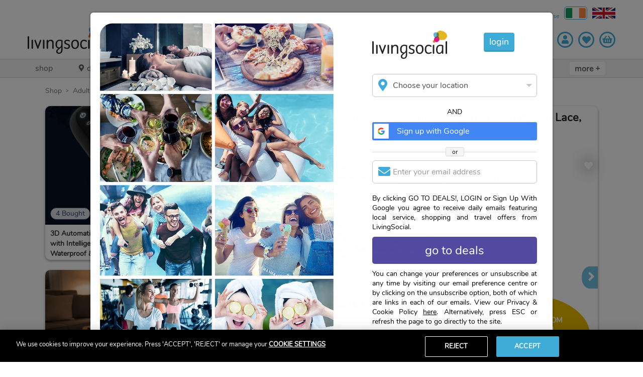

--- FILE ---
content_type: application/javascript; charset=UTF-8
request_url: https://www.livingsocial.ie/_next/static/chunks/6726.67c47a76bd2343bd.js
body_size: 114
content:
"use strict";(self.webpackChunk_N_E=self.webpackChunk_N_E||[]).push([[6726],{46726:function(e,a,i){i.d(a,{R:function(){return v}});i(88674);var o=i(11768),n=i(12795),t=i(38639),c=i(17428),s=i(72985),l=i(23240),r=i(20284),u=i(77864);const v=async function(e,a,i){let v=arguments.length>3&&void 0!==arguments[3]&&arguments[3];e&&e.preventDefault(),o.ZP.load(n.Z.basketToken)&&o.ZP.remove(n.Z.basketToken,{domain:".".concat("livingsocial.ie"),path:"/"}),o.ZP.remove(n.Z.userLoggedIn,{domain:".".concat("livingsocial.ie"),path:"/"}),o.ZP.remove(n.Z.userEmail,{domain:".".concat("livingsocial.ie"),path:"/"}),o.ZP.remove(n.Z.wishlistId,{domain:".".concat("livingsocial.ie"),path:"/"}),o.ZP.remove(n.Z.vipGroupUser,{domain:".".concat("livingsocial.ie"),path:"/"});try{await(0,s.TX)(),v&&v(!1),(0,r.L9)("log_out"),(0,u.iV)(),i((0,s.zb)()),i((0,c.ZW)()),i((0,l.N5)())}catch(Z){a.addToast(Z.message||t.ufX,"toast-error")}}}}]);
//# sourceMappingURL=6726.67c47a76bd2343bd.js.map

--- FILE ---
content_type: application/javascript; charset=UTF-8
request_url: https://www.livingsocial.ie/_next/static/b8ac79011354e960ee0d8d7e8b441049f444c1ea/_buildManifest.js
body_size: 3177
content:
self.__BUILD_MANIFEST=function(s,e,a,c,t,i,n,d,u,o,r,l,f,b,g,h,k,m,j,p,y,w,v,M,_,E,S,C,D,F,P,q,A,I,L,U,x,B,N,R,T,z,G,H,J,K,O,Q,V,W,X,Y,Z,$){return{__rewrites:{beforeFiles:[],afterFiles:[{source:"/",destination:B},{source:"/near-me/:path",destination:N},{source:"/email-deals/r/:slug",destination:R},{source:"/email-deals/:slug*",destination:T},{source:"/email-deal/:slug*",destination:T},{source:"/near-me/:slug*",destination:"/deals/:slug*"},{source:"/welcome/:slug",destination:"/welcome/national/:slug*"},{source:"/deal-preview/:slug",destination:"/deal/:slug/1111111111111111/deal-preview"},{source:"/robots.txt",destination:"/livingsocialie.robots.txt"},{source:"/favicon.ico",destination:"/livingsocialie.favicon.ico"},{source:"/googlebd28b82bfac78539.html",destination:"/livingsocialie.googlebd28b82bfac78539.html"},{source:"/googleee7dcb0a93ecd40f.html",destination:"/livingsocialie.googleee7dcb0a93ecd40f.html"},{source:"/wowcher-limited09erdfw45rtr945gcrt.pem",destination:"/livingsocialie.wowcher-limited09erdfw45rtr945gcrt.pem"},{source:"/googlebdaabe64f293d528.html",destination:"/livingsocialie.googlebdaabe64f293d528.html"}],fallback:[]},"/404":["static/chunks/pages/404-72c7515f77312a1b.js"],"/_error":["static/chunks/pages/_error-f4e6fc3ccbabd776.js"],"/affiliates":["static/chunks/pages/affiliates-410885d27f4de0b7.js"],"/buy-again":[c,t,i,u,n,d,o,l,f,g,"static/chunks/pages/buy-again-155a0d0513eb91b8.js"],"/checkout":[e,s,a,k,"static/chunks/7386-1fae8c91b410a8a6.js","static/chunks/4753-f2385ec0c565767b.js","static/chunks/7357-5cea2e30fb6e95cb.js",z,"static/chunks/pages/checkout-9dfc7e6bfee93b9d.js"],"/checkout/[bt]":[h,m,w,s,a,j,"static/chunks/5103-3917001b969ad36c.js",p,y,v,M,z,"static/chunks/pages/checkout/[bt]-606cf47865b5310f.js"],"/consume-token":["static/chunks/pages/consume-token-33777af26b10be33.js"],"/deal/[location]/gift-finder":[c,t,i,u,_,E,"static/chunks/8483-cc87c80b9ada00e7.js",n,d,o,l,f,g,"static/chunks/pages/deal/[location]/gift-finder-e2c70536008b58cc.js"],"/deal/[location]/special/[slug]":[c,t,i,u,n,d,o,l,f,g,"static/chunks/pages/deal/[location]/special/[slug]-dee5109d94072d9d.js"],"/deal/[...slug]":[h,m,c,t,i,u,j,k,S,_,E,G,n,d,o,l,f,g,p,y,H,A,J,K,"static/chunks/pages/deal/[...slug]-268abd615676c855.js"],"/deals/[...slug]":[c,t,i,u,_,E,n,d,o,l,f,g,A,I,J,O,"static/chunks/pages/deals/[...slug]-ea3ab8a1ebb06b31.js"],"/discount-codes/[...slug]":[t,"static/chunks/pages/discount-codes/[...slug]-6d68d5bb49a216a2.js"],"/early-bird":[c,t,i,u,n,d,o,l,f,g,"static/chunks/pages/early-bird-0d73a36a192012b4.js"],"/editorial-team":["static/chunks/pages/editorial-team-492a78254e802981.js"],"/email/AllPreferenceCentreSteps":[L,Q,"static/chunks/pages/email/AllPreferenceCentreSteps-e8227676088ba752.js"],"/email/CommonModal":["static/chunks/pages/email/CommonModal-99e331c37889cd1a.js"],"/email/MysteryCodeRevealModal":["static/chunks/pages/email/MysteryCodeRevealModal-c1911a9651eb884c.js"],"/email/MysteryDiscountModal":["static/chunks/pages/email/MysteryDiscountModal-e041670f67a2b1e2.js"],"/email/PauseEmail":["static/chunks/pages/email/PauseEmail-b0d3c5d0ba6b95eb.js"],"/email/SetDifferentLocation":["static/chunks/pages/email/SetDifferentLocation-f5a8424a02458a32.js"],"/email/SetEmailFrequency":["static/chunks/pages/email/SetEmailFrequency-2f9d6c26662d538b.js"],"/email/UnsubscribeEmail":[L,"static/chunks/pages/email/UnsubscribeEmail-30e2ebd0bfbd63f1.js"],"/email/preferences":[L,Q,"static/chunks/pages/email/preferences-bdbffc68d6105a7b.js"],"/find/[...slug]":[t,"static/chunks/555-523d1bc24f8b2e4e.js","static/chunks/pages/find/[...slug]-d47f57e16bf0d660.js"],"/forgot-password":[e,s,a,C,"static/chunks/pages/forgot-password-c4def9e833166101.js"],"/giftcard/redeem":[r,V,"static/chunks/pages/giftcard/redeem-eece826c78f74ff8.js"],"/gifts":[h,c,t,i,_,E,n,d,f,I,"static/chunks/pages/gifts-0292afd22d5910c3.js"],"/guides/[slug]":[c,t,i,u,"static/chunks/4150-ca8185f6279549d2.js",n,d,o,l,f,g,"static/chunks/pages/guides/[slug]-ccc81e4eb7fb0eb6.js"],"/healthcheck":["static/chunks/pages/healthcheck-2b58d539de74d13c.js"],"/insights/[...slug]":["static/chunks/4626-2423778873eaa453.js","static/chunks/pages/insights/[...slug]-78fb21c4fdc77871.js"],"/login":[e,s,a,C,W,X,"static/chunks/pages/login-09ee73fecb7dd4cc.js"],"/map-view":["static/chunks/pages/map-view-9c9a8f59062fb3d4.js"],"/migrate-user":["static/chunks/pages/migrate-user-3ad887ac0b115ffd.js"],"/myaccount":[r,b,"static/chunks/pages/myaccount-7917124f498b0c48.js"],"/myaccount/credit":[r,b,"static/chunks/pages/myaccount/credit-8bfb2351b4e23449.js"],"/myaccount/delete":["static/chunks/pages/myaccount/delete-bc6d297b8530999a.js"],"/myaccount/extend":[h,m,D,w,e,s,a,j,S,r,b,p,y,F,v,M,U,"static/chunks/pages/myaccount/extend-41f3929c7bf43053.js"],"/myaccount/password":[e,s,a,r,b,"static/chunks/pages/myaccount/password-d50506c7cbe7e183.js"],"/myaccount/profile":[e,s,a,k,r,b,Y,"static/chunks/pages/myaccount/profile-4c00f1011ccfd3a4.js"],"/myaccount/refer-a-friend":[r,b,"static/chunks/pages/myaccount/refer-a-friend-3ffc2b84b1be3d1c.js"],"/myaccount/rewards":[e,s,a,r,b,"static/chunks/pages/myaccount/rewards-5a75d98eb1f2855a.js"],"/myaccount/subscriptions":[e,s,k,r,b,"static/chunks/pages/myaccount/subscriptions-97e0113bc89daeee.js"],"/myaccount/vip-rewards":[r,b,"static/chunks/pages/myaccount/vip-rewards-b467ade9964e74b6.js"],"/myaccount/vouchers":[h,m,D,w,e,s,a,i,j,k,S,P,"static/chunks/8303-22c90de4893c0c4d.js",n,r,b,p,y,F,v,M,x,U,Y,"static/chunks/pages/myaccount/vouchers-c7d0559253445b05.js"],"/myaccount/wallet":[r,b,"static/chunks/pages/myaccount/wallet-443e17d6c635751e.js"],"/mygift":[V,"static/chunks/pages/mygift-3e30ecfbed221180.js"],"/near-me/hub":["static/chunks/pages/near-me/hub-50c9d08a0def50a9.js"],"/near-me-location":[_,E,I,"static/chunks/pages/near-me-location-de4ae8af3b3344eb.js"],"/order-addon/benefits/[...slug]":[h,m,D,w,e,s,a,c,j,S,P,p,y,F,v,M,q,U,"static/chunks/pages/order-addon/benefits/[...slug]-bfb0181881e4b986.js"],"/order-addon/deals":[q,"static/chunks/pages/order-addon/deals-68a72748fd3a463f.js"],"/order-addon/deals/[...slug]":[h,m,D,w,e,s,a,c,t,i,u,j,k,S,P,G,n,d,o,p,y,F,v,M,H,K,"static/chunks/3429-59a935500d99a80f.js","static/chunks/pages/order-addon/deals/[...slug]-d4de17aaf07bc0e3.js"],"/order-addon/redeem-vouchers":[q,"static/chunks/pages/order-addon/redeem-vouchers-3a48b37bb5b25a2e.js"],"/order-addon/signin-page":[e,s,a,x,Z,W,"static/chunks/pages/order-addon/signin-page-4092bf2e4ce9b607.js"],"/order-addon/[...slug]":[P,q,"static/chunks/pages/order-addon/[...slug]-803466fb83d6015b.js"],"/page/[...slug]":["static/chunks/pages/page/[...slug]-0181b8624ba9c7ad.js"],"/pw-activate":[e,s,a,"static/chunks/pages/pw-activate-2e4fef53d32c13c0.js"],"/pw-reset":[e,s,a,C,"static/chunks/pages/pw-reset-abed2fa3ab24f63b.js"],"/recently-viewed":[c,t,i,u,n,d,o,l,f,g,"static/chunks/pages/recently-viewed-25a900c9611c4cdd.js"],"/recommended-for-you":[c,t,i,u,n,d,o,l,f,g,"static/chunks/pages/recommended-for-you-7ff5117a43f5e046.js"],"/redirects":["static/chunks/pages/redirects-fd3cbbc53fb9f8fe.js"],"/register":[e,s,a,x,Z,C,X,"static/chunks/pages/register-f5109eabd590def9.js"],"/request-password-reset":["static/chunks/pages/request-password-reset-a91e4de187896777.js"],"/search":[c,t,i,u,n,d,o,l,f,g,O,"static/chunks/pages/search-6c4593123b74812d.js"],"/undecorated":["static/chunks/pages/undecorated-444e283b7f655242.js"],"/unsubscribe":[$,"static/chunks/pages/unsubscribe-82e403735e4ca0e6.js"],"/unsubscribeall":[$,"static/chunks/pages/unsubscribeall-a700ebea3a00e984.js"],"/welcome/[location]/[path]":["static/chunks/7177-67eba6aca1876b7e.js","static/chunks/pages/welcome/[location]/[path]-55e2d68cf24df211.js"],"/wishlist":[c,i,u,n,d,o,l,A,"static/chunks/pages/wishlist-84a5c8a6189905da.js"],sortedPages:["/404","/_app","/_error",R,"/buy-again","/checkout","/checkout/[bt]","/consume-token","/deal/[location]/gift-finder","/deal/[location]/special/[slug]","/deal/[...slug]","/deals/[...slug]","/discount-codes/[...slug]","/early-bird","/editorial-team","/email/AllPreferenceCentreSteps","/email/CommonModal","/email/MysteryCodeRevealModal","/email/MysteryDiscountModal","/email/PauseEmail","/email/SetDifferentLocation","/email/SetEmailFrequency","/email/UnsubscribeEmail","/email/preferences","/find/[...slug]","/forgot-password","/giftcard/redeem","/gifts","/guides/[slug]","/healthcheck","/insights/[...slug]","/login","/map-view","/migrate-user","/myaccount","/myaccount/credit","/myaccount/delete","/myaccount/extend","/myaccount/password","/myaccount/profile","/myaccount/refer-a-friend","/myaccount/rewards","/myaccount/subscriptions","/myaccount/vip-rewards","/myaccount/vouchers","/myaccount/wallet","/mygift","/near-me/hub",N,"/order-addon/benefits/[...slug]","/order-addon/deals","/order-addon/deals/[...slug]","/order-addon/redeem-vouchers","/order-addon/signin-page","/order-addon/[...slug]","/page/[...slug]","/pw-activate","/pw-reset","/recently-viewed","/recommended-for-you",B,"/register","/request-password-reset","/search","/undecorated","/unsubscribe","/unsubscribeall","/welcome/[location]/[path]","/wishlist"]}}("static/chunks/4436-5b7bda7b3bb6f25e.js","static/chunks/1411-da9f5896b6df536b.js","static/chunks/2923-cec20aca3c4e59e0.js","static/chunks/615-14850460961479e3.js","static/chunks/9238-e26eb8e804c185c1.js","static/chunks/1216-10d285380aeee536.js","static/chunks/4464-2224cdb57fa3d238.js","static/chunks/2831-0856e5c575f6226f.js","static/chunks/8660-1add0bd9071bcf7a.js","static/chunks/195-a5367e1b972ba88f.js","static/chunks/492-f4290a201932e991.js","static/chunks/5925-04fcc4516b63de8e.js","static/chunks/3927-acc2e7a01d77f04c.js","static/chunks/8858-2db462b102f87944.js","static/chunks/6820-1135fc0e4ff36fc9.js","static/chunks/29107295-fcd63f8c12f2db96.js","static/chunks/3596-fe90982a58be49bc.js","static/chunks/70adefc1-f00f641d8c28bda3.js","static/chunks/9911-972e9a8dc5c623c8.js","static/chunks/8504-a79fba4d377a0cd1.js","static/chunks/2756-e7ca7d660af4db92.js","static/chunks/08665d82-61ad94a575602ef3.js","static/chunks/5330-d8b7be15ff1535a2.js","static/chunks/8311-02bdc4d74a67b300.js","static/chunks/1033-6f6b26356a51b1b1.js","static/chunks/6066-d69208313df47f2e.js","static/chunks/4942-9c09f6038d9ec627.js","static/chunks/354-3db0a7e1637e7f44.js","static/chunks/729b2ac0-f7ce081d2a9713cd.js","static/chunks/3066-2542d5f9a4445fea.js","static/chunks/1354-d30c84df78687119.js","static/chunks/5992-dbf910215ee46f0c.js","static/chunks/7562-854271275437b8d9.js","static/chunks/6315-fdc15cfcbc683a37.js","static/chunks/5932-f5d480358ebf845a.js","static/chunks/3159-07f60cda9425b12e.js","static/chunks/7330-a2795f8916274b66.js","/redirects","/near-me-location","/affiliates","/deal/:slug*","static/chunks/4170-df28f656002d5e21.js","static/chunks/9625-ca4fcb27d5dc29f3.js","static/chunks/259-64247adc9953c272.js","static/chunks/9854-94158c8100d9a200.js","static/chunks/6628-8e5c74d9d1951de1.js","static/chunks/6782-d56b3fda8ea931f4.js","static/chunks/1357-26bccd64d199b33b.js","static/chunks/2918-615c0f60ba9d5c5b.js","static/chunks/1692-bf3c32b4b00041c3.js","static/chunks/7560-f0ded2f2dd329bb3.js","static/chunks/9750-7e38b5ebfc9540b5.js","static/chunks/1098-2be11d2363f743a2.js","static/chunks/5570-06f5f4ef386f670c.js"),self.__BUILD_MANIFEST_CB&&self.__BUILD_MANIFEST_CB();

--- FILE ---
content_type: application/javascript; charset=UTF-8
request_url: https://www.livingsocial.ie/_next/static/chunks/9854-94158c8100d9a200.js
body_size: 20996
content:
(self.webpackChunk_N_E=self.webpackChunk_N_E||[]).push([[9854],{47443:function(e,o,t){var a=t(42118);e.exports=function(e,o){return!!(null==e?0:e.length)&&a(e,o,0)>-1}},1196:function(e){e.exports=function(e,o,t){for(var a=-1,i=null==e?0:e.length;++a<i;)if(t(o,e[a]))return!0;return!1}},42118:function(e,o,t){var a=t(41848),i=t(62722),r=t(42351);e.exports=function(e,o,t){return o===o?r(e,o,t):a(e,i,t)}},62722:function(e){e.exports=function(e){return e!==e}},45652:function(e,o,t){var a=t(88668),i=t(47443),r=t(1196),s=t(74757),n=t(23593),l=t(21814);e.exports=function(e,o,t){var c=-1,d=i,p=e.length,m=!0,x=[],y=x;if(t)m=!1,d=r;else if(p>=200){var u=o?null:n(e);if(u)return l(u);m=!1,d=s,y=new a}else y=o?[]:x;e:for(;++c<p;){var b=e[c],h=o?o(b):b;if(b=t||0!==b?b:0,m&&h===h){for(var g=y.length;g--;)if(y[g]===h)continue e;o&&y.push(h),x.push(b)}else d(y,h,t)||(y!==x&&y.push(h),x.push(b))}return x}},23593:function(e,o,t){var a=t(58525),i=t(50308),r=t(21814),s=a&&1/r(new a([,-0]))[1]==1/0?function(e){return new a(e)}:i;e.exports=s},42351:function(e){e.exports=function(e,o,t){for(var a=t-1,i=e.length;++a<i;)if(e[a]===o)return a;return-1}},50308:function(e){e.exports=function(){}},45578:function(e,o,t){var a=t(67206),i=t(45652);e.exports=function(e,o){return e&&e.length?i(e,a(o,2)):[]}},59873:function(e,o,t){"use strict";var a=t(65988),i=t.n(a),r=(t(32023),t(11163)),s=t(67294),n=t(49500),l=t(53652),c=t(38639),d=t(32873),p=t(12136),m=t(85893);o.Z=()=>{const e=(0,r.useRouter)(),o=(0,s.useContext)(p.ZP),{pageType:t}=(0,d.QC)(e.asPath);return l.eY.includes(t)?(0,m.jsxs)(m.Fragment,{children:[(0,m.jsxs)("div",{className:i().dynamic([["3840728203",[o.breakpoints.smUp,o.breakpoints.xlUp]]])+" vip-banner",children:[(0,m.jsxs)("div",{className:i().dynamic([["3840728203",[o.breakpoints.smUp,o.breakpoints.xlUp]]])+" vip-banner-hero",children:[(0,m.jsx)("img",{alt:c.Y$A,src:n.N8["living-social"],className:i().dynamic([["3840728203",[o.breakpoints.smUp,o.breakpoints.xlUp]]])+" vip-logo"}),(0,m.jsx)("h2",{className:i().dynamic([["3840728203",[o.breakpoints.smUp,o.breakpoints.xlUp]]])+" vip-banner-title",children:c.asr})]}),(0,m.jsx)("p",{className:i().dynamic([["3840728203",[o.breakpoints.smUp,o.breakpoints.xlUp]]])+" vip-banner-desc",children:c.OVE})]}),(0,m.jsx)(i(),{id:"3840728203",dynamic:[o.breakpoints.smUp,o.breakpoints.xlUp],children:[".vip-banner.__jsx-style-dynamic-selector{width:100%;margin-bottom:20px;color:white;padding:0px 20px;}",".vip-banner-hero.__jsx-style-dynamic-selector{margin:0 20px;display:-webkit-box;display:-webkit-flex;display:-ms-flexbox;display:flex;gap:0 2rem;-webkit-flex-wrap:wrap;-ms-flex-wrap:wrap;flex-wrap:wrap;-webkit-box-pack:center;-webkit-justify-content:center;-ms-flex-pack:center;justify-content:center;-webkit-align-items:center;-webkit-box-align:center;-ms-flex-align:center;align-items:center;}",".vip-logo.__jsx-style-dynamic-selector{max-width:144px;padding:10px;}",".vip-banner-title.__jsx-style-dynamic-selector{text-align:center;font-size:24px;text-transform:uppercase;color:white;}",".vip-banner-desc.__jsx-style-dynamic-selector{text-align:center;font-size:18px;color:white;}","@media (min-width:".concat(o.breakpoints.smUp,"){.vip-banner.__jsx-style-dynamic-selector{display:-webkit-box;display:-webkit-flex;display:-ms-flexbox;display:flex;font-size:20px;-webkit-flex-flow:column;-ms-flex-flow:column;flex-flow:column;margin:20px auto;}}"),"@media (min-width:".concat(o.breakpoints.xlUp,"){.vip-banner-title.__jsx-style-dynamic-selector{font-size:44px;}.vip-banner-desc.__jsx-style-dynamic-selector{font-weight:300;box-sizing:border-box;}}")]})]}):null}},54376:function(e,o,t){"use strict";t.d(o,{f:function(){return n}});var a=t(65988),i=t.n(a),r=t(38889),s=t(85893);const n=e=>{let{theme:o,showTiles:t=!0}=e;return(0,s.jsxs)(s.Fragment,{children:[(0,s.jsx)("div",{className:"jsx-3380496300 bg-water"}),t&&(0,s.jsx)(r.Z,{}),(0,s.jsx)("div",{className:"jsx-3380496300 wellness-banner",children:(0,s.jsx)("img",{alt:"wellness collection banner",src:o.images.banner,className:"jsx-3380496300"})}),(0,s.jsx)(i(),{id:"3380496300",children:[".bg-water.jsx-3380496300{z-index:-1;width:100%;height:100%;position:fixed;background-size:cover;background-image:url(https://static.wowcher.co.uk/binaries/wellness_colourwash.jpg);background-position:center center;top:0px;left:0px;}",".wellness-banner.jsx-3380496300{margin-bottom:20px;width:100%;}",".wellness-banner.jsx-3380496300 img.jsx-3380496300{width:100%;}"]})]})}},32611:function(e,o,t){"use strict";t.d(o,{xd:function(){return b}});var a=t(65988),i=t.n(a),r=t(51436),s=t(67814),n=t(94184),l=t.n(n),c=t(67294),d=t(77732),p=t(38639),m=t(74513),x=t(93483),y=t(12136),u=t(85893);const b={category:"category",deal:"deal"},h="center",g="right",w="left",_="top";o.ZP=e=>{let{heading:o,headingPosition:t="top",id:a,showUnits:n=!0,type:f,unixTimestampTo:k,isMarketingClaim:v=!1,redirectToTC:j=""}=e;const D=(0,c.useContext)(y.ZP),{0:N,1:P}=(0,c.useState)((0,x.M5)(k)),U="".concat(f,"-timer-").concat(a);let T=h;if(f===b.deal&&t===w&&(T=g),(0,c.useEffect)((()=>{const e=setInterval((()=>{P((0,x.M5)(k))}),1e3);return()=>clearInterval(e)}),[]),!N)return null;const C=()=>(0,u.jsxs)(u.Fragment,{children:[o," ",j&&(0,u.jsx)("a",{href:j,rel:"noreferrer",style:{color:"white",textDecoration:"underline"},target:"_blank",children:p.NdZ}),v&&!(0,m.XU)()&&(0,u.jsx)(s.G,{icon:r.sqG,onClick:()=>{window.open(d.Z1.livingsocialie,"_blank")},style:{cursor:"pointer",marginLeft:"0.2rem"}})]});return(0,u.jsxs)(u.Fragment,{children:[(0,u.jsxs)("div",{className:i().dynamic([["2632431653",[f===b.category?D.colors.textonprimary:D.commoncolors.black,t===w?"36px":"16px",f===b.category?"4px 0 0 0":"6px -2px -2px 6px",T,f===b.deal?D.colors.primary:D.commoncolors.white,f===b.category?"rgb(0, 0, 0, 0.1) 3px 3px 6px 0px inset,\n               rgba(0, 0, 0, 0.05) -2px -2px 6px 1.25px inset":D.boxshadow,"deal"===f?D.commoncolors.white:D.colors.primary,f===b.deal?D.colors.primary:D.commoncolors.white,D.breakpoints.mdUp,f===b.category?"16px":"14px"]]])+" "+(l()("timer-container",{"timer-category":f===b.category})||""),children:[o&&t===_&&(0,u.jsx)("p",{className:i().dynamic([["2632431653",[f===b.category?D.colors.textonprimary:D.commoncolors.black,t===w?"36px":"16px",f===b.category?"4px 0 0 0":"6px -2px -2px 6px",T,f===b.deal?D.colors.primary:D.commoncolors.white,f===b.category?"rgb(0, 0, 0, 0.1) 3px 3px 6px 0px inset,\n               rgba(0, 0, 0, 0.05) -2px -2px 6px 1.25px inset":D.boxshadow,"deal"===f?D.commoncolors.white:D.colors.primary,f===b.deal?D.colors.primary:D.commoncolors.white,D.breakpoints.mdUp,f===b.category?"16px":"14px"]]])+" heading",children:C()}),(0,u.jsxs)("div",{"data-testid":"timer",id:U,className:i().dynamic([["2632431653",[f===b.category?D.colors.textonprimary:D.commoncolors.black,t===w?"36px":"16px",f===b.category?"4px 0 0 0":"6px -2px -2px 6px",T,f===b.deal?D.colors.primary:D.commoncolors.white,f===b.category?"rgb(0, 0, 0, 0.1) 3px 3px 6px 0px inset,\n               rgba(0, 0, 0, 0.05) -2px -2px 6px 1.25px inset":D.boxshadow,"deal"===f?D.commoncolors.white:D.colors.primary,f===b.deal?D.colors.primary:D.commoncolors.white,D.breakpoints.mdUp,f===b.category?"16px":"14px"]]])+" timer",children:[o&&t===w&&(0,u.jsx)("div",{className:i().dynamic([["2632431653",[f===b.category?D.colors.textonprimary:D.commoncolors.black,t===w?"36px":"16px",f===b.category?"4px 0 0 0":"6px -2px -2px 6px",T,f===b.deal?D.colors.primary:D.commoncolors.white,f===b.category?"rgb(0, 0, 0, 0.1) 3px 3px 6px 0px inset,\n               rgba(0, 0, 0, 0.05) -2px -2px 6px 1.25px inset":D.boxshadow,"deal"===f?D.commoncolors.white:D.colors.primary,f===b.deal?D.colors.primary:D.commoncolors.white,D.breakpoints.mdUp,f===b.category?"16px":"14px"]]])+" item heading",children:C()}),(0,u.jsxs)("div",{className:i().dynamic([["2632431653",[f===b.category?D.colors.textonprimary:D.commoncolors.black,t===w?"36px":"16px",f===b.category?"4px 0 0 0":"6px -2px -2px 6px",T,f===b.deal?D.colors.primary:D.commoncolors.white,f===b.category?"rgb(0, 0, 0, 0.1) 3px 3px 6px 0px inset,\n               rgba(0, 0, 0, 0.05) -2px -2px 6px 1.25px inset":D.boxshadow,"deal"===f?D.commoncolors.white:D.colors.primary,f===b.deal?D.colors.primary:D.commoncolors.white,D.breakpoints.mdUp,f===b.category?"16px":"14px"]]])+" item",children:[(0,u.jsx)("div",{className:i().dynamic([["2632431653",[f===b.category?D.colors.textonprimary:D.commoncolors.black,t===w?"36px":"16px",f===b.category?"4px 0 0 0":"6px -2px -2px 6px",T,f===b.deal?D.colors.primary:D.commoncolors.white,f===b.category?"rgb(0, 0, 0, 0.1) 3px 3px 6px 0px inset,\n               rgba(0, 0, 0, 0.05) -2px -2px 6px 1.25px inset":D.boxshadow,"deal"===f?D.commoncolors.white:D.colors.primary,f===b.deal?D.colors.primary:D.commoncolors.white,D.breakpoints.mdUp,f===b.category?"16px":"14px"]]])+" digit digit-days",children:N.days}),n&&(0,u.jsx)("div",{className:i().dynamic([["2632431653",[f===b.category?D.colors.textonprimary:D.commoncolors.black,t===w?"36px":"16px",f===b.category?"4px 0 0 0":"6px -2px -2px 6px",T,f===b.deal?D.colors.primary:D.commoncolors.white,f===b.category?"rgb(0, 0, 0, 0.1) 3px 3px 6px 0px inset,\n               rgba(0, 0, 0, 0.05) -2px -2px 6px 1.25px inset":D.boxshadow,"deal"===f?D.commoncolors.white:D.colors.primary,f===b.deal?D.colors.primary:D.commoncolors.white,D.breakpoints.mdUp,f===b.category?"16px":"14px"]]])+" unit",children:"DAYS"})]}),(0,u.jsxs)("div",{className:i().dynamic([["2632431653",[f===b.category?D.colors.textonprimary:D.commoncolors.black,t===w?"36px":"16px",f===b.category?"4px 0 0 0":"6px -2px -2px 6px",T,f===b.deal?D.colors.primary:D.commoncolors.white,f===b.category?"rgb(0, 0, 0, 0.1) 3px 3px 6px 0px inset,\n               rgba(0, 0, 0, 0.05) -2px -2px 6px 1.25px inset":D.boxshadow,"deal"===f?D.commoncolors.white:D.colors.primary,f===b.deal?D.colors.primary:D.commoncolors.white,D.breakpoints.mdUp,f===b.category?"16px":"14px"]]])+" item",children:[(0,u.jsx)("div",{className:i().dynamic([["2632431653",[f===b.category?D.colors.textonprimary:D.commoncolors.black,t===w?"36px":"16px",f===b.category?"4px 0 0 0":"6px -2px -2px 6px",T,f===b.deal?D.colors.primary:D.commoncolors.white,f===b.category?"rgb(0, 0, 0, 0.1) 3px 3px 6px 0px inset,\n               rgba(0, 0, 0, 0.05) -2px -2px 6px 1.25px inset":D.boxshadow,"deal"===f?D.commoncolors.white:D.colors.primary,f===b.deal?D.colors.primary:D.commoncolors.white,D.breakpoints.mdUp,f===b.category?"16px":"14px"]]])+" digit digit-hours",children:N.hours}),n&&(0,u.jsx)("div",{className:i().dynamic([["2632431653",[f===b.category?D.colors.textonprimary:D.commoncolors.black,t===w?"36px":"16px",f===b.category?"4px 0 0 0":"6px -2px -2px 6px",T,f===b.deal?D.colors.primary:D.commoncolors.white,f===b.category?"rgb(0, 0, 0, 0.1) 3px 3px 6px 0px inset,\n               rgba(0, 0, 0, 0.05) -2px -2px 6px 1.25px inset":D.boxshadow,"deal"===f?D.commoncolors.white:D.colors.primary,f===b.deal?D.colors.primary:D.commoncolors.white,D.breakpoints.mdUp,f===b.category?"16px":"14px"]]])+" unit",children:"HOURS"})]}),(0,u.jsxs)("div",{className:i().dynamic([["2632431653",[f===b.category?D.colors.textonprimary:D.commoncolors.black,t===w?"36px":"16px",f===b.category?"4px 0 0 0":"6px -2px -2px 6px",T,f===b.deal?D.colors.primary:D.commoncolors.white,f===b.category?"rgb(0, 0, 0, 0.1) 3px 3px 6px 0px inset,\n               rgba(0, 0, 0, 0.05) -2px -2px 6px 1.25px inset":D.boxshadow,"deal"===f?D.commoncolors.white:D.colors.primary,f===b.deal?D.colors.primary:D.commoncolors.white,D.breakpoints.mdUp,f===b.category?"16px":"14px"]]])+" item",children:[(0,u.jsx)("div",{className:i().dynamic([["2632431653",[f===b.category?D.colors.textonprimary:D.commoncolors.black,t===w?"36px":"16px",f===b.category?"4px 0 0 0":"6px -2px -2px 6px",T,f===b.deal?D.colors.primary:D.commoncolors.white,f===b.category?"rgb(0, 0, 0, 0.1) 3px 3px 6px 0px inset,\n               rgba(0, 0, 0, 0.05) -2px -2px 6px 1.25px inset":D.boxshadow,"deal"===f?D.commoncolors.white:D.colors.primary,f===b.deal?D.colors.primary:D.commoncolors.white,D.breakpoints.mdUp,f===b.category?"16px":"14px"]]])+" digit digit-minutes",children:N.minutes}),n&&(0,u.jsx)("div",{className:i().dynamic([["2632431653",[f===b.category?D.colors.textonprimary:D.commoncolors.black,t===w?"36px":"16px",f===b.category?"4px 0 0 0":"6px -2px -2px 6px",T,f===b.deal?D.colors.primary:D.commoncolors.white,f===b.category?"rgb(0, 0, 0, 0.1) 3px 3px 6px 0px inset,\n               rgba(0, 0, 0, 0.05) -2px -2px 6px 1.25px inset":D.boxshadow,"deal"===f?D.commoncolors.white:D.colors.primary,f===b.deal?D.colors.primary:D.commoncolors.white,D.breakpoints.mdUp,f===b.category?"16px":"14px"]]])+" unit",children:"MINUTES"})]}),(0,u.jsxs)("div",{className:i().dynamic([["2632431653",[f===b.category?D.colors.textonprimary:D.commoncolors.black,t===w?"36px":"16px",f===b.category?"4px 0 0 0":"6px -2px -2px 6px",T,f===b.deal?D.colors.primary:D.commoncolors.white,f===b.category?"rgb(0, 0, 0, 0.1) 3px 3px 6px 0px inset,\n               rgba(0, 0, 0, 0.05) -2px -2px 6px 1.25px inset":D.boxshadow,"deal"===f?D.commoncolors.white:D.colors.primary,f===b.deal?D.colors.primary:D.commoncolors.white,D.breakpoints.mdUp,f===b.category?"16px":"14px"]]])+" item",children:[(0,u.jsx)("div",{className:i().dynamic([["2632431653",[f===b.category?D.colors.textonprimary:D.commoncolors.black,t===w?"36px":"16px",f===b.category?"4px 0 0 0":"6px -2px -2px 6px",T,f===b.deal?D.colors.primary:D.commoncolors.white,f===b.category?"rgb(0, 0, 0, 0.1) 3px 3px 6px 0px inset,\n               rgba(0, 0, 0, 0.05) -2px -2px 6px 1.25px inset":D.boxshadow,"deal"===f?D.commoncolors.white:D.colors.primary,f===b.deal?D.colors.primary:D.commoncolors.white,D.breakpoints.mdUp,f===b.category?"16px":"14px"]]])+" digit digit-seconds",children:N.seconds}),n&&(0,u.jsx)("div",{className:i().dynamic([["2632431653",[f===b.category?D.colors.textonprimary:D.commoncolors.black,t===w?"36px":"16px",f===b.category?"4px 0 0 0":"6px -2px -2px 6px",T,f===b.deal?D.colors.primary:D.commoncolors.white,f===b.category?"rgb(0, 0, 0, 0.1) 3px 3px 6px 0px inset,\n               rgba(0, 0, 0, 0.05) -2px -2px 6px 1.25px inset":D.boxshadow,"deal"===f?D.commoncolors.white:D.colors.primary,f===b.deal?D.colors.primary:D.commoncolors.white,D.breakpoints.mdUp,f===b.category?"16px":"14px"]]])+" unit",children:"SECONDS"})]})]})]}),(0,u.jsx)(i(),{id:"2632431653",dynamic:[f===b.category?D.colors.textonprimary:D.commoncolors.black,t===w?"36px":"16px",f===b.category?"4px 0 0 0":"6px -2px -2px 6px",T,f===b.deal?D.colors.primary:D.commoncolors.white,f===b.category?"rgb(0, 0, 0, 0.1) 3px 3px 6px 0px inset,\n               rgba(0, 0, 0, 0.05) -2px -2px 6px 1.25px inset":D.boxshadow,"deal"===f?D.commoncolors.white:D.colors.primary,f===b.deal?D.colors.primary:D.commoncolors.white,D.breakpoints.mdUp,f===b.category?"16px":"14px"],children:[".timer-container.__jsx-style-dynamic-selector{padding-left:8px;text-align:center;}",".timer-category.__jsx-style-dynamic-selector{display:-webkit-box;display:-webkit-flex;display:-ms-flexbox;display:flex;-webkit-flex-direction:column;-ms-flex-direction:column;flex-direction:column;-webkit-align-items:center;-webkit-box-align:center;-ms-flex-align:center;align-items:center;-webkit-box-pack:center;-webkit-justify-content:center;-ms-flex-pack:center;justify-content:center;-webkit-flex-wrap:wrap;-ms-flex-wrap:wrap;flex-wrap:wrap;padding:0.5rem 0 0 0;}",".heading.__jsx-style-dynamic-selector{font-size:14px;color:".concat(f===b.category?D.colors.textonprimary:D.commoncolors.black,";font-weight:bold;line-height:").concat(t===w?"36px":"16px",";margin-bottom:0;vertical-align:top;}"),".timer.__jsx-style-dynamic-selector{padding:0;margin:".concat(f===b.category?"4px 0 0 0":"6px -2px -2px 6px",";text-align:").concat(T,";}"),".item.__jsx-style-dynamic-selector{display:inline-block;margin:2px;text-align:center;}",".digit.__jsx-style-dynamic-selector{background-color:".concat(f===b.deal?D.colors.primary:D.commoncolors.white,";border-radius:4px;box-shadow:").concat(f===b.category?"rgb(0, 0, 0, 0.1) 3px 3px 6px 0px inset,\n               rgba(0, 0, 0, 0.05) -2px -2px 6px 1.25px inset":D.boxshadow,";color:").concat("deal"===f?D.commoncolors.white:D.colors.primary,";display:inline-block;font-size:16px;font-weight:bold;padding:2px 4.75px;}"),".unit.__jsx-style-dynamic-selector{color:".concat(f===b.deal?D.colors.primary:D.commoncolors.white,";font-size:6.5px;line-height:8px;text-align:center;margin-top:4px;}"),"@media only screen and (min-width:".concat(D.breakpoints.mdUp,"){.digit.__jsx-style-dynamic-selector{font-size:18px;padding:2px 6px;}.unit.__jsx-style-dynamic-selector{font-size:8px;}.timer-category.__jsx-style-dynamic-selector{padding:0;-webkit-flex-direction:row;-ms-flex-direction:row;flex-direction:row;gap:1rem;}.heading.__jsx-style-dynamic-selector{font-size:").concat(f===b.category?"16px":"14px",";}}")]})]})}},11679:function(e,o,t){"use strict";var a=t(65988),i=t.n(a),r=t(94184),s=t.n(r),n=t(41664),l=t(67294),c=t(81185),d=t(12136),p=t(85893);const m=e=>{let{deal:o,className:t}=e;const a=(0,l.useContext)(d.ZP),r=(0,c.hp)(o),m=(e,o,t)=>{var a;return e+1>=o?(0,p.jsx)("span",{itemProp:"name",children:t.linkText}):(0,p.jsx)(n.default,{href:null!==(a=t.url)&&void 0!==a?a:"",children:(0,p.jsx)("a",{itemProp:"item",children:(0,p.jsx)("span",{itemProp:"name",children:t.linkText})})})};return!r||r.length<=1?null:(0,p.jsxs)(p.Fragment,{children:[(0,p.jsx)("ul",{itemScope:!0,itemType:"https://schema.org/BreadcrumbList",className:i().dynamic([["3338943884",[a.breakpoints.mdUp,a.colors.breadcrumb]],["3766914819",[a.colors.primary,a.breakpoints.mdUp,a.colors.breadcrumbpale,a.colors.breadcrumb,a.colors.breadcrumbhover,a.styles.breadcrumbtextshadow]]])+" "+(s()("breadcrumb-container",t)||""),children:r.map(((e,o)=>(0,p.jsxs)("li",{itemProp:"itemListElement",itemScope:!0,itemType:"https://schema.org/ListItem",className:i().dynamic([["3338943884",[a.breakpoints.mdUp,a.colors.breadcrumb]],["3766914819",[a.colors.primary,a.breakpoints.mdUp,a.colors.breadcrumbpale,a.colors.breadcrumb,a.colors.breadcrumbhover,a.styles.breadcrumbtextshadow]]]),children:[m(o,r.length,e),(0,p.jsx)("meta",{content:"".concat(o+1),itemProp:"position",className:i().dynamic([["3338943884",[a.breakpoints.mdUp,a.colors.breadcrumb]],["3766914819",[a.colors.primary,a.breakpoints.mdUp,a.colors.breadcrumbpale,a.colors.breadcrumb,a.colors.breadcrumbhover,a.styles.breadcrumbtextshadow]]])})]},"breadcrumb_item__".concat(o))))}),(0,p.jsx)(i(),{id:"3338943884",dynamic:[a.breakpoints.mdUp,a.colors.breadcrumb],children:[".breadcrumb-container.__jsx-style-dynamic-selector{list-style:none;margin-left:0px;margin-block-start:0em;margin-block-end:0px;margin-inline-start:0px;margin-inline-end:0px;padding-inline-start:0px;}",".breadcrumb-container.__jsx-style-dynamic-selector>li.__jsx-style-dynamic-selector{display:inline;color:#000;}",".breadcrumb-container.__jsx-style-dynamic-selector>li.__jsx-style-dynamic-selector:after{font-family:'Open Sans';content:'>';color:#000;position:relative;font-size:1rem;margin:0 8px 0 8px;top:-1px;}",".breadcrumb-container.__jsx-style-dynamic-selector>li.__jsx-style-dynamic-selector:last-child.__jsx-style-dynamic-selector:after{content:none;}","@media only screen and (min-width:".concat(a.breakpoints.mdUp,"){.breadcrumb-container.__jsx-style-dynamic-selector>li.__jsx-style-dynamic-selector:after{color:").concat(a.colors.breadcrumb,";}}")]}),(0,p.jsx)(i(),{id:"3766914819",dynamic:[a.colors.primary,a.breakpoints.mdUp,a.colors.breadcrumbpale,a.colors.breadcrumb,a.colors.breadcrumbhover,a.styles.breadcrumbtextshadow],children:[".breadcrumb-container>li>a{cursor:pointer;text-transform:capitalize;-webkit-text-decoration:none;text-decoration:none;}",".breadcrumb-container>li:last-child>span{color:#000;}",".breadcrumb-container>li>a:hover{color:".concat(a.colors.primary,";-webkit-text-decoration:underline;text-decoration:underline;}"),"@media only screen and (min-width:".concat(a.breakpoints.mdUp,"){.breadcrumb-container>li>a{cursor:pointer;color:").concat(a.colors.breadcrumbpale,";text-transform:capitalize;-webkit-text-decoration:none;text-decoration:none;}.breadcrumb-container>li:last-child>span{color:").concat(a.colors.breadcrumb,";}.breadcrumb-container>li>a:hover{color:").concat(a.colors.breadcrumbhover,";-webkit-text-decoration:underline;text-decoration:underline;}.breadcrumb-container{text-shadow:").concat(a.styles.breadcrumbtextshadow,";}}")]})]})};o.Z=m,m.defaultProps={className:"",deal:null}},53726:function(e,o,t){"use strict";t.d(o,{Z:function(){return we}});var a=t(65988),i=t.n(a),r=(t(66992),t(33948),t(94184)),s=t.n(r),n=t(11163),l=t(67294),c=t(11768),d=t(36456),p=t(53652),m=t(12795),x=t(92290),y=t(20284),u=t(32367),b=(t(15306),t(38639)),h=t(86256);var g=t(58909),w=t(74513),_=t(78535),f=t(32873),k=t(12136),v=t(56767),j=t(4857),D=t(85893);const N="TYPE_ABSOLUTE";var P=e=>{let{children:o,type:t,bgcolor:a,initHeight:r,zindex:s,breakpoint:n,isNewFilterApplied:c=!1}=e;const d=(0,l.useContext)(k.ZP),{0:p,1:m}=(0,l.useState)(!1),{0:x,1:y}=(0,l.useState)(""),u=a||"".concat(d.colors.navbackground),h=r||0,g=s||10,w=t===N?"absolute":"relative",_=c?"20px":"0px",f=c?"hidden":"",v=p?"expander-open ".concat(w):"expander-closed  ".concat(w),{0:P,1:U}=(0,l.useState)(!0),T=(0,l.useRef)();(0,l.useEffect)((()=>{let e=b.Ri4,o=b.W9B;"sm"!==n&&(e=b.Hq4,o=b.haR),y(p?o:e)}),[n,p]),(0,j.Z)((()=>{T.current&&U(h<T.current.scrollHeight)}),[h]);return(0,D.jsxs)(D.Fragment,{children:[(0,D.jsxs)("div",{className:i().dynamic([["313644293",[u,_,f,h,P?"block":"none",d.colors.primaryonwhite,u,d.breakpoints.mdUp,d.breakpoints.lgUp,d.breakpoints.xlUp,u,g,_,u,h,g,_]]])+" expander-container",children:[(0,D.jsxs)("div",{ref:T,className:i().dynamic([["313644293",[u,_,f,h,P?"block":"none",d.colors.primaryonwhite,u,d.breakpoints.mdUp,d.breakpoints.lgUp,d.breakpoints.xlUp,u,g,_,u,h,g,_]]])+" "+(v||""),children:[o,(0,D.jsx)("button",{onClick:()=>{m(!p)},className:i().dynamic([["313644293",[u,_,f,h,P?"block":"none",d.colors.primaryonwhite,u,d.breakpoints.mdUp,d.breakpoints.lgUp,d.breakpoints.xlUp,u,g,_,u,h,g,_]]])+" expander-button",children:x})]}),t&&t===N&&(0,D.jsx)("div",{className:i().dynamic([["313644293",[u,_,f,h,P?"block":"none",d.colors.primaryonwhite,u,d.breakpoints.mdUp,d.breakpoints.lgUp,d.breakpoints.xlUp,u,g,_,u,h,g,_]]])+" spacer"})]}),(0,D.jsx)(i(),{id:"313644293",dynamic:[u,_,f,h,P?"block":"none",d.colors.primaryonwhite,u,d.breakpoints.mdUp,d.breakpoints.lgUp,d.breakpoints.xlUp,u,g,_,u,h,g,_],children:[".expander-container.__jsx-style-dynamic-selector{position:relative;width:100%;padding-bottom:15px;background-color:".concat(u,";border-radius:").concat(_,";overflow:").concat(f,";}"),".spacer.__jsx-style-dynamic-selector{height:".concat(h,"px;position:relative;}"),".expander-button.__jsx-style-dynamic-selector{display:".concat(P?"block":"none",";bottom:0;border:0;color:").concat(d.colors.primaryonwhite,";font-size:12px;line-height:12px;padding:2px 4px 1px 10px;position:absolute;right:15px;text-align:left;background-color:").concat(u,";}"),"@media (min-width:".concat(d.breakpoints.mdUp,"){.expander-container.__jsx-style-dynamic-selector{padding-bottom:0;}.expander-button.__jsx-style-dynamic-selector{padding:8px 10px 8px 10px;font-size:14px;right:0;width:100%;}}"),"@media (min-width:".concat(d.breakpoints.lgUp,"){.expander-button.__jsx-style-dynamic-selector{padding:8px 16px 8px 16px;}}"),"@media (min-width:".concat(d.breakpoints.xlUp,"){.expander-container.__jsx-style-dynamic-selector{margin-bottom:20px;}}"),".expander-open.__jsx-style-dynamic-selector{background-color:".concat(u,";height:auto;overflow-y:hidden;padding-bottom:15px;position:relative;width:100%;z-index:").concat(g,";border-radius:").concat(_,";}"),".expander-closed.__jsx-style-dynamic-selector{background-color:".concat(u,";height:").concat(h,"px;overflow-y:hidden;padding-bottom:25px;position:relative;width:100%;z-index:").concat(g,";border-radius:").concat(_,";}"),".absolute.__jsx-style-dynamic-selector{position:absolute;}",".relative.__jsx-style-dynamic-selector{position:relative;}"]})]})},U=t(88599),T=(t(88674),t(5152)),C=t(10615),Z=t(59499),S=t(41664),L=t(59359),z=t(77732),O=t(34226),E=t(69825),R=t(20594),I=t(73094),F=t(12831),A=t(86490),B=t(8335),q=t(33377),H=t(12569),V=t(97413),G=t(87808),M=t(28994);function X(e,o){var t=Object.keys(e);if(Object.getOwnPropertySymbols){var a=Object.getOwnPropertySymbols(e);o&&(a=a.filter((function(o){return Object.getOwnPropertyDescriptor(e,o).enumerable}))),t.push.apply(t,a)}return t}function Y(e){for(var o=1;o<arguments.length;o++){var t=null!=arguments[o]?arguments[o]:{};o%2?X(Object(t),!0).forEach((function(o){(0,Z.Z)(e,o,t[o])})):Object.getOwnPropertyDescriptors?Object.defineProperties(e,Object.getOwnPropertyDescriptors(t)):X(Object(t)).forEach((function(o){Object.defineProperty(e,o,Object.getOwnPropertyDescriptor(t,o))}))}return e}const K=(0,T.default)((()=>t.e(8093).then(t.bind(t,34725))),{ssr:!1,loadableGenerated:{webpack:()=>[34725]}}),W=e=>{var o,t,a,r,u,h,g,w;let{deal:_,socialcues:v,extraclasses:j,hideSplat:N,isXS:P,hasSocialCueTop:U,showWishlist:T,splatClass:C}=e;const[Z,S,X,W,Q,J,$]=(0,d.v9)((e=>{var o,t,a;return[e.deals.ssr,e.locations.location.shortName,null===e||void 0===e||null===(o=e.deals)||void 0===o?void 0:o.mainDeal,null===e||void 0===e||null===(t=e.deals)||void 0===t?void 0:t.secondaryDealsArray,null===e||void 0===e||null===(a=e.tracking)||void 0===a?void 0:a.trackingDeals,e.locations,e.user.isAuthenticated]})),ee=(0,d.v9)((e=>{var o;return null===(o=e.user.userprofile)||void 0===o?void 0:o.userVipStatus})),{0:oe,1:te}=(0,l.useState)(!1),ae=(0,n.useRouter)(),ie=(0,l.useContext)(k.ZP),re=(L.tq?x.SXc:x.YJw,L.tq?x.Fw8:x.Pit,(0,l.useRef)(null));(0,E.oL)({componentRef:re,dealId:_.id,location:S});const se=(0,d.v9)((e=>{var o,t;return null===e||void 0===e||null===(o=e.user)||void 0===o||null===(t=o.userprofile)||void 0===t?void 0:t.vipUser}));if(!_||0===Object.keys(_).length)return(0,D.jsx)(M.Z,{});const ne=(0,E.TZ)({deal:_,originPath:ae.asPath}),le=se&&null!==_&&void 0!==_&&_.vipHeadline?null===_||void 0===_?void 0:_.vipHeadline:null===_||void 0===_?void 0:_.headline,ce=_.headline?(0,E.VI)(le,Z):"",de=(0,E.NU)(_,!0,!0),pe=_.promoType,me=(0,f.QC)(ae.asPath),xe=se&&(null===_||void 0===_||null===(o=_.display)||void 0===o?void 0:o.vipExclusive),ye=Boolean((null===me||void 0===me||null===(t=me.details)||void 0===t?void 0:t.locationType)!==p.m7.local&&!(null!==me&&void 0!==me&&null!==(a=me.details)&&void 0!==a&&a.isTravel));(0,l.useEffect)((()=>{const e="c"===c.ZP.load(m.Z.abt);te(($&&!se||!$||!se)&&e&&!se)}),[_,se,$]);const ue="Buy again"===(null===_||void 0===_||null===(r=_.promoType)||void 0===r?void 0:r.title),be=(e,o)=>(e.preventDefault(),ue&&((0,y.L9)("buy_again_click_carousel"),null!==_&&void 0!==_&&_.buyAgainRedirectToCheckoutPage)?((0,O.aC)(_,J,0,!1,!1,$,ee,ae),!0):((0,f.dF)(o||"",ae),o)),he=(null===(u=_.reviewSummary)||void 0===u?void 0:u.average)||null,ge=(null===(h=_.reviewSummary)||void 0===h?void 0:h.total)||null,we=oe&&_.discountPercentageIncludingAdminFee?Y(Y({},_),{},{discountPercentage:_.discountPercentageIncludingAdminFee}):_;return(0,D.jsx)("div",{"data-review-count":ge,"data-review-score":he,onClick:()=>{(0,y.ek)(_,[X,...W])},ref:re,children:(0,D.jsxs)(G.Z,{className:"secondary-deal deal_item ".concat(j),id:"deal_".concat(_.id),children:[(0,D.jsxs)("div",{className:i().dynamic([["3431917314",[ie.colors.primary,ie.colors.primarypale,ie.colors.primary,pe?"-24px":"0px",pe?"100%":"auto",P?"14px":"16px",ie.colors.dealtext,pe?"100%":"auto",ie.colors.dealtext,ie.colors.dealtext,P?"auto":"234px",ie.colors.primary,ie.colors.textonprimary,ie.breakpoints.mdDown,ie.breakpoints.smDown,ie.colors.dealmobiletitle,ie.colors.primary]],["4252963354",[ie.colors.primary,ie.colors.primary,ie.colors.primary,ie.breakpoints.xlDown,ie.breakpoints.mdDown,ie.breakpoints.smDown]]])+" deal-info-container row",children:[pe&&(0,D.jsxs)("div",{className:i().dynamic([["3431917314",[ie.colors.primary,ie.colors.primarypale,ie.colors.primary,pe?"-24px":"0px",pe?"100%":"auto",P?"14px":"16px",ie.colors.dealtext,pe?"100%":"auto",ie.colors.dealtext,ie.colors.dealtext,P?"auto":"234px",ie.colors.primary,ie.colors.textonprimary,ie.breakpoints.mdDown,ie.breakpoints.smDown,ie.colors.dealmobiletitle,ie.colors.primary]],["4252963354",[ie.colors.primary,ie.colors.primary,ie.colors.primary,ie.breakpoints.xlDown,ie.breakpoints.mdDown,ie.breakpoints.smDown]]])+" deal-viewall__header",children:[(0,D.jsx)("h3",{className:i().dynamic([["3431917314",[ie.colors.primary,ie.colors.primarypale,ie.colors.primary,pe?"-24px":"0px",pe?"100%":"auto",P?"14px":"16px",ie.colors.dealtext,pe?"100%":"auto",ie.colors.dealtext,ie.colors.dealtext,P?"auto":"234px",ie.colors.primary,ie.colors.textonprimary,ie.breakpoints.mdDown,ie.breakpoints.smDown,ie.colors.dealmobiletitle,ie.colors.primary]],["4252963354",[ie.colors.primary,ie.colors.primary,ie.colors.primary,ie.breakpoints.xlDown,ie.breakpoints.mdDown,ie.breakpoints.smDown]]])+" deal-viewall__text",children:_.promoType.title}),(0,D.jsx)("a",{onClick:()=>{(0,y.L9)("buy_again_click_view_all"),(0,f.dF)(z.BR,ae)},className:i().dynamic([["3431917314",[ie.colors.primary,ie.colors.primarypale,ie.colors.primary,pe?"-24px":"0px",pe?"100%":"auto",P?"14px":"16px",ie.colors.dealtext,pe?"100%":"auto",ie.colors.dealtext,ie.colors.dealtext,P?"auto":"234px",ie.colors.primary,ie.colors.textonprimary,ie.breakpoints.mdDown,ie.breakpoints.smDown,ie.colors.dealmobiletitle,ie.colors.primary]],["4252963354",[ie.colors.primary,ie.colors.primary,ie.colors.primary,ie.breakpoints.xlDown,ie.breakpoints.mdDown,ie.breakpoints.smDown]]])+" deal-viewall__link",children:null===(g=_.promoType)||void 0===g?void 0:g.linkName})]}),(0,D.jsx)("div",{className:i().dynamic([["3431917314",[ie.colors.primary,ie.colors.primarypale,ie.colors.primary,pe?"-24px":"0px",pe?"100%":"auto",P?"14px":"16px",ie.colors.dealtext,pe?"100%":"auto",ie.colors.dealtext,ie.colors.dealtext,P?"auto":"234px",ie.colors.primary,ie.colors.textonprimary,ie.breakpoints.mdDown,ie.breakpoints.smDown,ie.colors.dealmobiletitle,ie.colors.primary]],["4252963354",[ie.colors.primary,ie.colors.primary,ie.colors.primary,ie.breakpoints.xlDown,ie.breakpoints.mdDown,ie.breakpoints.smDown]]])+" deal-info",children:(0,D.jsx)("div",{className:i().dynamic([["3431917314",[ie.colors.primary,ie.colors.primarypale,ie.colors.primary,pe?"-24px":"0px",pe?"100%":"auto",P?"14px":"16px",ie.colors.dealtext,pe?"100%":"auto",ie.colors.dealtext,ie.colors.dealtext,P?"auto":"234px",ie.colors.primary,ie.colors.textonprimary,ie.breakpoints.mdDown,ie.breakpoints.smDown,ie.colors.dealmobiletitle,ie.colors.primary]],["4252963354",[ie.colors.primary,ie.colors.primary,ie.colors.primary,ie.breakpoints.xlDown,ie.breakpoints.mdDown,ie.breakpoints.smDown]]])+" deal-title",children:(0,D.jsxs)("a",{href:ne,onClick:e=>be(e,ne),className:i().dynamic([["3431917314",[ie.colors.primary,ie.colors.primarypale,ie.colors.primary,pe?"-24px":"0px",pe?"100%":"auto",P?"14px":"16px",ie.colors.dealtext,pe?"100%":"auto",ie.colors.dealtext,ie.colors.dealtext,P?"auto":"234px",ie.colors.primary,ie.colors.textonprimary,ie.breakpoints.mdDown,ie.breakpoints.smDown,ie.colors.dealmobiletitle,ie.colors.primary]],["4252963354",[ie.colors.primary,ie.colors.primary,ie.colors.primary,ie.breakpoints.xlDown,ie.breakpoints.mdDown,ie.breakpoints.smDown]]])+" deal-info",children:[(0,D.jsx)(I.Z,{lines:pe?2:3,children:(0,D.jsx)("h3",{className:i().dynamic([["3431917314",[ie.colors.primary,ie.colors.primarypale,ie.colors.primary,pe?"-24px":"0px",pe?"100%":"auto",P?"14px":"16px",ie.colors.dealtext,pe?"100%":"auto",ie.colors.dealtext,ie.colors.dealtext,P?"auto":"234px",ie.colors.primary,ie.colors.textonprimary,ie.breakpoints.mdDown,ie.breakpoints.smDown,ie.colors.dealmobiletitle,ie.colors.primary]],["4252963354",[ie.colors.primary,ie.colors.primary,ie.colors.primary,ie.breakpoints.xlDown,ie.breakpoints.mdDown,ie.breakpoints.smDown]]]),children:ce})}),(0,D.jsx)(q.Z,{className:"mobile-invert display-mobile",deal:_,discount:ye,show:de})]})})}),!P&&(0,D.jsx)("div",{className:i().dynamic([["3431917314",[ie.colors.primary,ie.colors.primarypale,ie.colors.primary,pe?"-24px":"0px",pe?"100%":"auto",P?"14px":"16px",ie.colors.dealtext,pe?"100%":"auto",ie.colors.dealtext,ie.colors.dealtext,P?"auto":"234px",ie.colors.primary,ie.colors.textonprimary,ie.breakpoints.mdDown,ie.breakpoints.smDown,ie.colors.dealmobiletitle,ie.colors.primary]],["4252963354",[ie.colors.primary,ie.colors.primary,ie.colors.primary,ie.breakpoints.xlDown,ie.breakpoints.mdDown,ie.breakpoints.smDown]]])+" deal-button justify-content",children:(0,D.jsx)("div",{className:i().dynamic([["3431917314",[ie.colors.primary,ie.colors.primarypale,ie.colors.primary,pe?"-24px":"0px",pe?"100%":"auto",P?"14px":"16px",ie.colors.dealtext,pe?"100%":"auto",ie.colors.dealtext,ie.colors.dealtext,P?"auto":"234px",ie.colors.primary,ie.colors.textonprimary,ie.breakpoints.mdDown,ie.breakpoints.smDown,ie.colors.dealmobiletitle,ie.colors.primary]],["4252963354",[ie.colors.primary,ie.colors.primary,ie.colors.primary,ie.breakpoints.xlDown,ie.breakpoints.mdDown,ie.breakpoints.smDown]]])+" button-view",children:(0,D.jsx)("a",{href:ne,onClick:e=>be(e,ne),className:i().dynamic([["3431917314",[ie.colors.primary,ie.colors.primarypale,ie.colors.primary,pe?"-24px":"0px",pe?"100%":"auto",P?"14px":"16px",ie.colors.dealtext,pe?"100%":"auto",ie.colors.dealtext,ie.colors.dealtext,P?"auto":"234px",ie.colors.primary,ie.colors.textonprimary,ie.breakpoints.mdDown,ie.breakpoints.smDown,ie.colors.dealmobiletitle,ie.colors.primary]],["4252963354",[ie.colors.primary,ie.colors.primary,ie.colors.primary,ie.breakpoints.xlDown,ie.breakpoints.mdDown,ie.breakpoints.smDown]]]),children:(0,D.jsx)(V.Z,{asPath:"/deal/[...slug]",className:"full-width",type:"button",urlPath:ne,children:b.t3U})})})})]}),(0,D.jsx)("div",{className:i().dynamic([["3431917314",[ie.colors.primary,ie.colors.primarypale,ie.colors.primary,pe?"-24px":"0px",pe?"100%":"auto",P?"14px":"16px",ie.colors.dealtext,pe?"100%":"auto",ie.colors.dealtext,ie.colors.dealtext,P?"auto":"234px",ie.colors.primary,ie.colors.textonprimary,ie.breakpoints.mdDown,ie.breakpoints.smDown,ie.colors.dealmobiletitle,ie.colors.primary]],["4252963354",[ie.colors.primary,ie.colors.primary,ie.colors.primary,ie.breakpoints.xlDown,ie.breakpoints.mdDown,ie.breakpoints.smDown]]])+" deal-image__container row",children:(0,D.jsxs)("div",{className:i().dynamic([["3431917314",[ie.colors.primary,ie.colors.primarypale,ie.colors.primary,pe?"-24px":"0px",pe?"100%":"auto",P?"14px":"16px",ie.colors.dealtext,pe?"100%":"auto",ie.colors.dealtext,ie.colors.dealtext,P?"auto":"234px",ie.colors.primary,ie.colors.textonprimary,ie.breakpoints.mdDown,ie.breakpoints.smDown,ie.colors.dealmobiletitle,ie.colors.primary]],["4252963354",[ie.colors.primary,ie.colors.primary,ie.colors.primary,ie.breakpoints.xlDown,ie.breakpoints.mdDown,ie.breakpoints.smDown]]])+" shared-deal-image__container",children:[!N&&(0,D.jsx)(F.Z,{className:s()(C,{xs:P}),deal:we,discount:ye,visible:!Z}),xe&&(0,D.jsx)(H.Z,{className:"size--xs"}),T&&(0,D.jsx)(K,{dealId:_.id,left:!0}),U&&(0,D.jsx)(A.Z,{className:"position-left",isXS:P,order:_.order,socialCueClaim:null===_||void 0===_?void 0:_.socialCueClaim,socialCuesAvailability:_.totalRemaining||0,socialCuesBought:_.totalBought||0,socialCuesData:v}),(0,D.jsx)(B.Z,{discount:ye,hideCue:!0,socialCuesData:we,children:(0,D.jsx)(q.Z,{className:"mobile-invert hide-mobile",deal:_,isSmall:!0,show:de})}),(0,D.jsx)("a",{href:ne,onClick:e=>be(e,ne),className:i().dynamic([["3431917314",[ie.colors.primary,ie.colors.primarypale,ie.colors.primary,pe?"-24px":"0px",pe?"100%":"auto",P?"14px":"16px",ie.colors.dealtext,pe?"100%":"auto",ie.colors.dealtext,ie.colors.dealtext,P?"auto":"234px",ie.colors.primary,ie.colors.textonprimary,ie.breakpoints.mdDown,ie.breakpoints.smDown,ie.colors.dealmobiletitle,ie.colors.primary]],["4252963354",[ie.colors.primary,ie.colors.primary,ie.colors.primary,ie.breakpoints.xlDown,ie.breakpoints.mdDown,ie.breakpoints.smDown]]]),children:(0,D.jsx)("div",{className:i().dynamic([["3431917314",[ie.colors.primary,ie.colors.primarypale,ie.colors.primary,pe?"-24px":"0px",pe?"100%":"auto",P?"14px":"16px",ie.colors.dealtext,pe?"100%":"auto",ie.colors.dealtext,ie.colors.dealtext,P?"auto":"234px",ie.colors.primary,ie.colors.textonprimary,ie.breakpoints.mdDown,ie.breakpoints.smDown,ie.colors.dealmobiletitle,ie.colors.primary]],["4252963354",[ie.colors.primary,ie.colors.primary,ie.colors.primary,ie.breakpoints.xlDown,ie.breakpoints.mdDown,ie.breakpoints.smDown]]]),children:(0,D.jsx)("img",{alt:_.headline,src:(0,R.s1)({dealId:_.id,image:null===(w=_.images)||void 0===w?void 0:w[0]}),width:"100%",className:i().dynamic([["3431917314",[ie.colors.primary,ie.colors.primarypale,ie.colors.primary,pe?"-24px":"0px",pe?"100%":"auto",P?"14px":"16px",ie.colors.dealtext,pe?"100%":"auto",ie.colors.dealtext,ie.colors.dealtext,P?"auto":"234px",ie.colors.primary,ie.colors.textonprimary,ie.breakpoints.mdDown,ie.breakpoints.smDown,ie.colors.dealmobiletitle,ie.colors.primary]],["4252963354",[ie.colors.primary,ie.colors.primary,ie.colors.primary,ie.breakpoints.xlDown,ie.breakpoints.mdDown,ie.breakpoints.smDown]]])+" deal-image"})})})]})}),(0,D.jsx)(i(),{id:"3431917314",dynamic:[ie.colors.primary,ie.colors.primarypale,ie.colors.primary,pe?"-24px":"0px",pe?"100%":"auto",P?"14px":"16px",ie.colors.dealtext,pe?"100%":"auto",ie.colors.dealtext,ie.colors.dealtext,P?"auto":"234px",ie.colors.primary,ie.colors.textonprimary,ie.breakpoints.mdDown,ie.breakpoints.smDown,ie.colors.dealmobiletitle,ie.colors.primary],children:[".deal-viewall__header.__jsx-style-dynamic-selector{display:-webkit-box;display:-webkit-flex;display:-ms-flexbox;display:flex;-webkit-align-items:center;-webkit-box-align:center;-ms-flex-align:center;align-items:center;width:100%;padding-left:11px;padding-right:11px;border-bottom:1px solid ".concat(ie.colors.primary,";background-color:").concat(ie.colors.primarypale,";min-height:22px;}"),".deal-viewall__text.__jsx-style-dynamic-selector{color:".concat(ie.colors.primary,";margin-bottom:0;font-size:15px;}"),".deal-viewall__link.__jsx-style-dynamic-selector{margin-left:auto;display:block;font-size:13px;cursor:pointer;}",".deal-image__container.__jsx-style-dynamic-selector{width:100%;z-index:1;bottom:".concat(pe?"-24px":"0px",";}"),".deal-extra-container.__jsx-style-dynamic-selector{z-index:2;height:70%;position:relative;}",".deal-info-container.__jsx-style-dynamic-selector{min-height:65px;width:100%;box-sizing:content-box;padding:0;-webkit-flex-direction:column;-ms-flex-direction:column;flex-direction:column;}",".row.__jsx-style-dynamic-selector{margin:0px;}",".deal-info.__jsx-style-dynamic-selector{padding:0;padding-left:11px;padding-right:11px;display:-webkit-box;display:-webkit-flex;display:-ms-flexbox;display:flex;-webkit-align-items:center;-webkit-box-align:center;-ms-flex-align:center;align-items:center;width:".concat(pe?"100%":"auto",";-webkit-box-flex:1;-webkit-flex-grow:1;-ms-flex-positive:1;flex-grow:1;}"),".deal-info.__jsx-style-dynamic-selector a.__jsx-style-dynamic-selector h3.__jsx-style-dynamic-selector{font-size:".concat(P?"14px":"16px",";font-weight:bold;margin:0;color:").concat(ie.colors.dealtext,";}"),".deal-info.__jsx-style-dynamic-selector .deal-title.__jsx-style-dynamic-selector{width:".concat(pe?"100%":"auto",";}"),".deal-info.__jsx-style-dynamic-selector a.__jsx-style-dynamic-selector{-webkit-text-decoration:none;text-decoration:none;}",".deal-info.__jsx-style-dynamic-selector .deal-subtitle.__jsx-style-dynamic-selector{margin:0;font-size:14px;line-height:1.2;color:#000000;-webkit-text-decoration:none;text-decoration:none;color:".concat(ie.colors.dealtext,";font-size:14px;}"),".deal-info.__jsx-style-dynamic-selector .deal-info-container.__jsx-style-dynamic-selector .deal-info.__jsx-style-dynamic-selector{margin-top:10px;}",".deal-button.__jsx-style-dynamic-selector{padding:0;}",".justify-content.__jsx-style-dynamic-selector{position:absolute;bottom:0;width:calc(100% - 90px);z-index:10;padding-left:10px;padding-right:0;padding-bottom:36px;}",".deal-info.__jsx-style-dynamic-selector .deal-title.__jsx-style-dynamic-selector h3.__jsx-style-dynamic-selector{font-size:14px;font-weight:bold;margin:0;color:".concat(ie.colors.dealtext,";}"),".button-view.__jsx-style-dynamic-selector{position:absolute;right:7px;height:48px;width:30%;}",".shared-deal-image__container.__jsx-style-dynamic-selector{position:relative;height:".concat(P?"auto":"234px",";}"),".shared-deal-image__container.__jsx-style-dynamic-selector .shared-deal--extra-container.__jsx-style-dynamic-selector{position:relative;bottom:24px;}",".shared-deal-image__container.__jsx-style-dynamic-selector img.__jsx-style-dynamic-selector{width:100%;}",".social-cues-container__main-image__top.__jsx-style-dynamic-selector{width:100%;position:absolute;top:0;left:0;z-index:999;display:none;}",".social-cues-container__main-image__top.__jsx-style-dynamic-selector .social-cue__item.__jsx-style-dynamic-selector{width:50%;margin:10px;text-align:center;background-color:".concat(ie.colors.primary,";color:").concat(ie.colors.textonprimary,";font-weight:bold;border-radius:10px;}"),".deal-image__container.__jsx-style-dynamic-selector .social-cues-container__main-image__bottom{bottom:15px;}","@media (max-width:".concat(ie.breakpoints.mdDown,"){.shared-deal-image__container.__jsx-style-dynamic-selector{width:100%;height:auto;}.deal-info.__jsx-style-dynamic-selector a.__jsx-style-dynamic-selector h3.__jsx-style-dynamic-selector{max-width:70%;}.button-view.__jsx-style-dynamic-selector{bottom:17px;}}"),".deal-image__link.__jsx-style-dynamic-selector{display:block;}","@media (max-width:".concat(ie.breakpoints.smDown,"){.deal-info-container.__jsx-style-dynamic-selector{min-height:0;}.deal-info.__jsx-style-dynamic-selector{position:absolute;bottom:0;width:100%;z-index:10;padding-left:10px;padding-right:0;padding-bottom:36px;}.deal-info.__jsx-style-dynamic-selector .deal-title.__jsx-style-dynamic-selector h3.__jsx-style-dynamic-selector{color:").concat(ie.colors.dealmobiletitle,";font-size:16px;line-height:normal;font-weight:bold;max-width:78%;}.button-view.__jsx-style-dynamic-selector{display:none;}.shared-deal-image__container.__jsx-style-dynamic-selector{width:100%;height:-webkit-fit-content;height:-moz-fit-content;height:fit-content;}.deal-viewall__header.__jsx-style-dynamic-selector{border-top:1px solid ").concat(ie.colors.primary,";border-bottom:none;}.deal-image__container.__jsx-style-dynamic-selector .social-cues-container__main-image__bottom{bottom:0;}}")]}),(0,D.jsx)(i(),{id:"4252963354",dynamic:[ie.colors.primary,ie.colors.primary,ie.colors.primary,ie.breakpoints.xlDown,ie.breakpoints.mdDown,ie.breakpoints.smDown],children:[".shared-deal-image__container .carousel:nth-child(2){position:inherit;}",".secondary-deal{position:relative;width:350px;height:306px;}",".secondary-deal.full-width{width:100%;min-height:220px;}",".shared-deal-image__container .carousel .thumbs-wrapper{position:absolute;bottom:0px;margin:0px;max-width:46%;}",".shared-deal-image__container .carousel ul.thumbs{padding-inline-start:0px;cursor:pointer;margin-bottom:0px;}",".shared-deal-image__container .carousel .thumb{width:64px !important;height:auto;}",".shared-deal-image__container .carousel .thumb.selected,.carousel .thumb{cursor:pointer;}",".shared-deal-image__container .carousel .thumbs-wrapper{z-index:4;margin-left:10px;}",".shared-deal-image__container .carousel .thumb.selected,.shared-deal-image__container .carousel .thumb:hover{border:3px solid ".concat(ie.colors.primary,";}"),".shared-deal-image__container .carousel .control-dots li{box-shadow:none;opacity:1;border:2px solid ".concat(ie.colors.primary,";}"),".shared-deal-image__container .carousel .control-dots li.selected{background-color:".concat(ie.colors.primary,";}"),".card.small-deal{height:214px;margin:0;}",".card.small-deal-vip{height:277px;margin:0;}",".secondary-deal .social-cues-container__main-image__bottom .social-cue__item{display:none;}",".secondary-deal .social-cues-container__main-image__bottom .social-cue__item-child{display:block;}",".secondary-deal .social-cues-container__main-image__top{display:none;}","@media (max-width:".concat(ie.breakpoints.xlDown,"){.secondary-deal{width:326px;height:263px !important;margin-bottom:0 !important;}.secondary-deal.full-width{width:100%;}.shared-deal-image__container .carousel .thumb{width:60px !important;height:auto;}.secondary-deal .deal-image__container{bottom:0 !important;}}"),"@media (max-width:".concat(ie.breakpoints.mdDown,"){.secondary-deal{height:233px !important;margin-bottom:0 !important;}}"),"@media (max-width:".concat(ie.breakpoints.smDown,"){.card.secondary-deal{border-radius:0;width:100% !important;height:auto;margin-bottom:5px !important;}.shared-deal-image__container .carousel .thumbs-wrapper{display:none;}.shared-deal-image__container .social-cues-container__info{display:none;}.shared-deal-image__container .social-cues-container__main-image__bottom .bought-count{background-color:transparent !important;color:white !important;}.shared-deal-image__container .social-cues-container__main-image__bottom .social-cue__item.availability{display:none;}.card.secondary-deal{border-radius:0;height:auto !important;width:100%;display:inline-block;}.card.secondary-deal img{display:block;}.social-cues-container__main-image__bottom .social-cue__item{padding:0 !important;margin:0 !important;}.secondary-deal .social-cues-container__main-image__top{display:-webkit-box;display:-webkit-flex;display:-ms-flexbox;display:flex;-webkit-box-pack:center;-webkit-justify-content:center;-ms-flex-pack:center;justify-content:center;}.secondary-deal .social-cues-container__main-image__bottom .social-cue__item{display:block;}.secondary-deal .social-cues-container__main-image__bottom .social-cue__item-child{display:none;}.card.small-deal{height:214px;margin-bottom:5px !important;}.card.small-deal-vip{height:277px;margin-bottom:5px !important;}.secondary-deal .shared-deal-image__container{height:auto;}.secondary-deal .deal-image__container{position:relative;}}"),".secondary-deal.auto-width{height:auto !important;min-height:auto !important;width:100%;}"]})]})})};W.defaultProps={deal:null,extraclasses:"",hasSocialCueTop:!0,hideSplat:!1,showWishlist:!0,socialcues:null,splatClass:"top-right"};var Q=W,J=t(30743);const $=(0,T.default)((()=>t.e(6123).then(t.bind(t,6123))),{ssr:!1,loadableGenerated:{webpack:()=>[6123]}}),ee=e=>{let{deals:o}=e;const t=(0,l.useContext)(k.ZP);return 0===o.length?null:(0,D.jsxs)(D.Fragment,{children:[(0,D.jsx)(C.lr,{autoPlay:!0,className:"carousel-deal",emulateTouch:!0,infiniteLoop:!0,interval:x.NjU,renderArrowNext:(e,o,t)=>(0,D.jsx)($,{isOffset:!0,label:t,onClickHandler:e,orientation:"next"}),renderArrowPrev:(e,o,t)=>(0,D.jsx)($,{isOffset:!0,label:t,onClickHandler:e,orientation:"prev"}),showIndicators:!1,showStatus:!1,showThumbs:!1,swipeable:!0,transitionTime:x.YJO,children:null===o||void 0===o?void 0:o.map((e=>{var o;return"Buy again"===(null===e||void 0===e||null===(o=e.promoType)||void 0===o?void 0:o.title)?(0,D.jsx)(Q,{deal:e,earlyBird:!0,extraclasses:"full-width small-deal card no-card",hasSocialCueTop:!1,isXS:!0,ppNotVisible:!0},e.id):(0,D.jsx)(J.Z,{deal:e,earlyBird:!0,extraclasses:"full-width small-deal card no-card",hasSocialCueTop:!1,isXS:!0,ppNotVisible:!0},e.id)}))}),(0,D.jsx)(i(),{id:"4224459552",dynamic:[t.colors.dropshadow,t.breakpoints.smDown],children:[".carousel-deal{border-radius:10px;overflow:hidden;box-shadow:0 2px 5px ".concat(t.colors.dropshadow,";padding:0;-webkit-backface-visibility:hidden;backface-visibility:hidden;-webkit-transform:translate3d(0,0,0);-ms-transform:translate3d(0,0,0);transform:translate3d(0,0,0);}"),".carousel-deal .carousel .slide{background:transparent;}","@media (max-width:".concat(t.breakpoints.smDown,"){.carousel-deal{border-radius:0;box-shadow:none;}}"),".carousel-deal .deal-image__container{position:static;}"]})]})};ee.defaultProps={deals:{}};var oe=ee;var te=(0,T.default)((()=>t.e(3372).then(t.bind(t,13372))),{ssr:!1,loadableGenerated:{webpack:()=>[13372]}}),ae=t(45827),ie=t(51436),re=t(88792),se=t(68496),ne=t(11650);var le=e=>{let{buttonText:o,isExpander:t,eventKey:a,callback:r}=e;const s=(0,l.useContext)(k.ZP),n=(0,l.useContext)(re.Z)===a?ie.onQ:ie.gc2,c=(0,se.n)(a,(()=>r&&r(a))),d=s.colors.primaryonwhite;return(0,D.jsxs)(D.Fragment,{children:[(0,D.jsx)("button",{onClick:c,type:"button",className:i().dynamic([["3911384259",[s.colors.mobilemenubg,s.colors.primaryonwhite,s.colors.primaryonwhite]]])+" head-section__button",children:(0,D.jsxs)("div",{className:i().dynamic([["3911384259",[s.colors.mobilemenubg,s.colors.primaryonwhite,s.colors.primaryonwhite]]])+" head-section",children:[(0,D.jsx)("span",{className:i().dynamic([["3911384259",[s.colors.mobilemenubg,s.colors.primaryonwhite,s.colors.primaryonwhite]]])+" head-section__button-text",children:o}),t&&(0,D.jsx)("span",{className:i().dynamic([["3911384259",[s.colors.mobilemenubg,s.colors.primaryonwhite,s.colors.primaryonwhite]]])+" head-section__state-icon",children:(0,D.jsx)(ne.Z,{color:d,faIcon:n})})]})}),(0,D.jsx)(i(),{id:"3911384259",dynamic:[s.colors.mobilemenubg,s.colors.primaryonwhite,s.colors.primaryonwhite],children:[".head-section.__jsx-style-dynamic-selector{background-color:".concat(s.colors.mobilemenubg,";padding:9px 8px;line-height:16px;position:relative;}"),".head-section__button.__jsx-style-dynamic-selector{border:0;text-align:left;margin:0;padding:0;width:100%;}",".head-section__button-text.__jsx-style-dynamic-selector{color:".concat(s.colors.primaryonwhite,";font-size:13px;font-weight:bold;line-height:13px;}"),".head-section__state-icon.__jsx-style-dynamic-selector{color:".concat(s.colors.primaryonwhite,";position:absolute;right:8px;}")]})]})},ce=t(22871);const de=(e,o)=>{(0,ce.Cf)(o)&&((0,y.Eu)({findPageName:e}),(0,y.L9)("Find page nav click"))};var pe=e=>{let{listItem:o}=e;const t=(0,l.useContext)(k.ZP),a=o.isActive?"faceted-navigation__link faceted-navigation__link--active":"faceted-navigation__link",r=(0,ce.oo)(o.url)?o.url.replace("deals","find"):o.url;return(0,D.jsxs)(D.Fragment,{children:[(0,D.jsxs)("li",{className:i().dynamic([["632156833",[t.colors.primaryonwhite,t.breakpoints.mdUp]]])+" faceted-navigation__item",children:[(0,D.jsx)(S.default,{as:r,href:null!==r&&void 0!==r?r:"",children:(0,D.jsx)("a",{onClick:()=>de(o.linkText,o.url),onKeyDown:()=>de(o.linkText,o.url),role:"link",tabIndex:"0",className:i().dynamic([["632156833",[t.colors.primaryonwhite,t.breakpoints.mdUp]]])+" "+(a||""),children:o.linkText})}),o.count>0&&" (".concat(o.count,")")]},o.url),(0,D.jsx)(i(),{id:"632156833",dynamic:[t.colors.primaryonwhite,t.breakpoints.mdUp],children:[".faceted-navigation__item.__jsx-style-dynamic-selector{font-size:13px;line-height:26px;text-align:left;}",".faceted-navigation__link.__jsx-style-dynamic-selector{color:".concat(t.colors.primaryonwhite,";}"),".faceted-navigation__link--active.__jsx-style-dynamic-selector{font-weight:bold;-webkit-text-decoration:underline;text-decoration:underline;}","@media only screen and (min-width:".concat(t.breakpoints.mdUp,"){.faceted-navigation__item.__jsx-style-dynamic-selector{font-size:16px;}}")]})]})};var me=e=>{let{navigations:o}=e;const t=(0,l.useContext)(k.ZP);return(0,D.jsxs)(D.Fragment,{children:[(0,D.jsx)("ul",{className:i().dynamic([["403439586",[t.breakpoints.smUp,t.breakpoints.mdUp,t.breakpoints.xlUp]]])+" faceted-navigation__items",children:o.map(((e,o)=>(0,D.jsx)(pe,{listItem:e},"".concat(e.url,"-").concat(o))))}),(0,D.jsx)(i(),{id:"403439586",dynamic:[t.breakpoints.smUp,t.breakpoints.mdUp,t.breakpoints.xlUp],children:[".faceted-navigation__items.__jsx-style-dynamic-selector{background-color:white;height:186px;list-style:none;margin:0;overflow-y:auto;padding:0 10px;}","@media (min-width:".concat(t.breakpoints.smUp,"){.faceted-navigation__items.__jsx-style-dynamic-selector{height:220px;padding:15px 17px;}}"),"@media (min-width:".concat(t.breakpoints.mdUp,"){.faceted-navigation__items.__jsx-style-dynamic-selector{border-radius:10px;height:263px;}}"),"@media (min-width:".concat(t.breakpoints.xlUp,"){.faceted-navigation__items.__jsx-style-dynamic-selector{height:220px;}}")]})]})};const xe=e=>{let{navigations:o,toggleText:t}=e;const a=(0,l.useContext)(k.ZP);return(0,D.jsxs)(D.Fragment,{children:[(null===o||void 0===o?void 0:o.length)>0&&(0,D.jsxs)("div",{className:i().dynamic([["3391087627",[a.colors.navbackground,a.colors.dropshadow,a.breakpoints.mdUp]]])+" faceted-navigation__container",children:[(0,D.jsx)("div",{className:i().dynamic([["3391087627",[a.colors.navbackground,a.colors.dropshadow,a.breakpoints.mdUp]]])+" faceted-navigation__list faceted-navigation__list--mobile",children:(0,D.jsxs)(ae.Z,{children:[(0,D.jsx)(le,{buttonText:t,eventKey:"NAV_KEY",isExpander:!0}),(0,D.jsx)(ae.Z.Collapse,{eventKey:"NAV_KEY",children:(0,D.jsx)(me,{navigations:o})})]})}),(0,D.jsx)("div",{className:i().dynamic([["3391087627",[a.colors.navbackground,a.colors.dropshadow,a.breakpoints.mdUp]]])+" faceted-navigation__list faceted-navigation__list--desktop",children:(0,D.jsx)(me,{navigations:o})})]}),(0,D.jsx)(i(),{id:"3391087627",dynamic:[a.colors.navbackground,a.colors.dropshadow,a.breakpoints.mdUp],children:[".faceted-navigation__container.__jsx-style-dynamic-selector{position:relative;width:100%;}",".faceted-navigation__list.__jsx-style-dynamic-selector{background-color:".concat(a.colors.navbackground,";border-radius:10px;}"),".faceted-navigation__list--mobile.__jsx-style-dynamic-selector{display:block;padding:5px 18px 5px 18px;width:100%;border-radius:0;}",".faceted-navigation__list--desktop.__jsx-style-dynamic-selector{display:none;box-shadow:".concat(a.colors.dropshadow," 0 3px 6px;}"),"@media only screen and (min-width:".concat(a.breakpoints.mdUp,"){.faceted-navigation__list--mobile.__jsx-style-dynamic-selector{display:none;}.faceted-navigation__list--desktop.__jsx-style-dynamic-selector{display:block;}}")]})]})};var ye=l.memo(xe),ue=t(76457);const be=e=>{let{text:o,title:t,isNewFilterApplied:a}=e;const r=(0,l.useContext)(k.ZP),{0:s,1:n}=(0,l.useState)(!1),{0:c,1:d}=(0,l.useState)(!1),p=(0,l.useRef)(null);(0,l.useEffect)((()=>{if(a&&p.current&&o){const e=p.current,o=Number.parseFloat(window.getComputedStyle(e).lineHeight)*3;e.scrollHeight>o&&d(!0)}}),[o,a]);return(0,D.jsxs)(D.Fragment,{children:[(0,D.jsxs)("div",{className:i().dynamic([["3164919141",[r.colors.headingtext,r.colors.bodytext,a?"5px":"15px",r.colors.primary||"#007bff",a?"11px":"14px",r.breakpoints.mdUp,r.breakpoints.xlUp]]])+" seo-container",children:[(0,D.jsx)("h1",{className:i().dynamic([["3164919141",[r.colors.headingtext,r.colors.bodytext,a?"5px":"15px",r.colors.primary||"#007bff",a?"11px":"14px",r.breakpoints.mdUp,r.breakpoints.xlUp]]])+" seo-title",children:(0,D.jsx)(ue.Z,{ready:t,rows:1,style:{width:90},type:"text",children:t})}),(0,D.jsx)("div",{ref:p,className:i().dynamic([["3164919141",[r.colors.headingtext,r.colors.bodytext,a?"5px":"15px",r.colors.primary||"#007bff",a?"11px":"14px",r.breakpoints.mdUp,r.breakpoints.xlUp]]])+" "+((a?"seo-text ".concat(s?"seo-text--expanded":"seo-text--truncated"):"seo-text")||""),children:(0,D.jsx)(ue.Z,{ready:o,rows:6,type:"text",children:(0,D.jsx)("div",{dangerouslySetInnerHTML:{__html:o},className:i().dynamic([["3164919141",[r.colors.headingtext,r.colors.bodytext,a?"5px":"15px",r.colors.primary||"#007bff",a?"11px":"14px",r.breakpoints.mdUp,r.breakpoints.xlUp]]])})})}),a&&c&&(0,D.jsx)("button",{onClick:()=>{n(!s)},type:"button",className:i().dynamic([["3164919141",[r.colors.headingtext,r.colors.bodytext,a?"5px":"15px",r.colors.primary||"#007bff",a?"11px":"14px",r.breakpoints.mdUp,r.breakpoints.xlUp]]])+" read-more-btn",children:s?"Read Less":"Read More"})]}),(0,D.jsx)(i(),{id:"3164919141",dynamic:[r.colors.headingtext,r.colors.bodytext,a?"5px":"15px",r.colors.primary||"#007bff",a?"11px":"14px",r.breakpoints.mdUp,r.breakpoints.xlUp],children:[".seo-container.__jsx-style-dynamic-selector{position:relative;}",".seo-title.__jsx-style-dynamic-selector{color:".concat(r.colors.headingtext,";font-size:22px;line-height:22px;margin-bottom:5px;padding:16px 16px 0px 16px;text-align:left;text-transform:capitalize;}"),".seo-text.__jsx-style-dynamic-selector{color:".concat(r.colors.bodytext,";font-size:11px;margin-bottom:").concat(a?"5px":"15px",";padding:0px 16px;text-align:left;line-height:1.25em;}"),".seo-text--truncated.__jsx-style-dynamic-selector{overflow:hidden;display:-webkit-box;-webkit-line-clamp:3;-webkit-box-orient:vertical;max-height:calc(1.25em * 3);}",".seo-text--expanded.__jsx-style-dynamic-selector{overflow:visible;display:block;max-height:none;}",".read-more-btn.__jsx-style-dynamic-selector{background:none;border:none;color:".concat(r.colors.primary||"#007bff",";cursor:pointer;font-size:").concat(a?"11px":"14px",";padding:0 16px 15px 16px;text-align:left;-webkit-text-decoration:underline;text-decoration:underline;-webkit-transition:color 0.2s ease;transition:color 0.2s ease;}"),"@media (min-width:".concat(r.breakpoints.mdUp,"){.seo-title.__jsx-style-dynamic-selector{font-size:26px;line-height:26px;padding:15px 15px 0px 15px;}.seo-text.__jsx-style-dynamic-selector{font-size:16px;margin-bottom:15px;padding:0px 15px;}.seo-text--truncated.__jsx-style-dynamic-selector{max-height:calc(1.25em * 3);}.read-more-btn.__jsx-style-dynamic-selector{font-size:16px;padding:0 15px 15px 15px;}}"),"@media (min-width:".concat(r.breakpoints.xlUp,"){.seo-text.__jsx-style-dynamic-selector{font-size:16px;}.read-more-btn.__jsx-style-dynamic-selector{font-size:14px;}}")]})]})};var he=be;be.defaultProps={isNewFilterApplied:!1};const ge=e=>{var o,t;let{isDealPage:a,earlyBirdData:r,isSubCat:j,isNewFilterApplied:T}=e;const C=(0,l.useContext)(k.ZP),Z=(0,w.yE)(),[S,L,z,O,E,R,I,F,A]=(0,d.v9)((e=>[e.deals.facetedNavigation,e.locations.location,e.locations.locations,e.navigation.list||[],e.deals.recommendedDeals,e.deals.buyAgainDeals,e.deals.newProductDeals,e.deals.recentlyViewedDeals,e.deals.featuredDealsLoaded])),B="b"===c.ZP.load(m.Z.mapViewTest),q=(0,n.useRouter)(),H=q.asPath,{pageType:V,details:G}=(0,f.QC)(H),{foundLocationName:M,foundLocationShortName:X,hasLocation:Y,isLocationPage:K}=(0,f.qN)(H,z),W=(0,f.HA)(V),Q=Boolean(V===p.sL.category),J=Boolean(G.isHyperlocal),$=G.localDealLocation===p.sL.wellness,ee=null!==G&&void 0!==G&&G.subCategory?"":(0,g.kY)(null===G||void 0===G?void 0:G.category),ae=Q&&ee.length>0,ie=(K||ae)&&B,re=$&&!a||K&&!J,se=(0,u.W2)({facetedNavigation:S,location:L.shortName,navigation:O,path:H}),ne=(null===se||void 0===se?void 0:se.navigations)||[],le=(null===se||void 0===se||null===(o=se.defaultItem)||void 0===o?void 0:o.linkText)||"",ce=null!==se&&void 0!==se&&null!==(t=se.defaultItem)&&void 0!==t&&t.count?"(".concat(se.defaultItem.count,")"):"",de="".concat(le," ").concat(ce),{seoTitle:pe,seoText:me}=((e,o,t,a,i,r,s,n,l,c,d)=>{var p,m,y,g;let w=(null===l||void 0===l||null===(p=l.defaultItem)||void 0===p?void 0:p.text)||(null===l||void 0===l?void 0:l.text),_=null!==(m=null===l||void 0===l||null===(y=l.defaultItem)||void 0===y?void 0:y.categoryName)&&void 0!==m?m:(null===l||void 0===l||null===(g=l.defaultItem)||void 0===g?void 0:g.linkText)||"";var f,k;if(r&&(_=o||(null!==(f=null===(k=n.find((e=>e.shortName.toLowerCase()===c.query.slug[0])))||void 0===k?void 0:k.name)&&void 0!==f?f:" "),w=x.v_Z.replace(/##LOCATION##/gm,_).replace(/##SITE_NAME##/gm,x.pxo.livingsocialie)),i){const{hyperLocalSeoTitle:o="",hyperLocalSeoText:t=""}=(0,h.E)(c,e);o&&t&&(_=o,w=t)}return s&&(w=b.kq9,_=b.HFC),r||i||s||!a||!o||(_=_+" in "+o),w&&w.length||(w=(0,u.bz)(e)),null!==l&&void 0!==l&&l.catSeoName&&(_=null===l||void 0===l?void 0:l.catSeoName),{seoText:w,seoTitle:_}})(S,M,0,Y,J,K,$,z,se,q),xe=(0,_.OV)(!0),ue=((e,o,t,a,i)=>{const{0:r,1:s}=(0,l.useState)(75);return(0,l.useEffect)((()=>{switch(e){case"xs":s(75);break;case"sm":s(o||t?218:75);break;case"md":case"lg":s(263);break;case"xl":s((t||i)&&a?115:220);break;default:s(220)}}),[e,o,t]),r})(xe,W,K,B,ae),be=(e,o)=>e.slice(0,4).map((e=>(e.promoType=o,e))),ge=be(F,(0,x.CEh)().recentlyViewed),we=be(r,(0,x.CEh)().earlyBird),_e=be(E,(0,x.CEh)().recommended),fe=be(R,(0,x.CEh)().buyAgain),ke=be(I,(0,x.CEh)("/deal/".concat(L.shortName,"/special/new-products")).newProducts);(0,l.useEffect)((()=>{if(A===v.h.COMPLETE){const e=[...ge,...ke,..._e,...fe];(0,y.sK)("promoCarouselDeals",e.map((e=>({id:e.id,promoType:e.promoType.title})))),(0,y.L9)("promo_carousel")}}),[A]),(0,l.useEffect)((()=>{const e=()=>{(0,y.sK)("promoCarouselDeals")};return window.addEventListener("beforeunload",e),()=>{window.removeEventListener("beforeunload",e)}}),[]);let{carouselOne:ve,carouselTwo:je}=(0,l.useMemo)((()=>$||K||W&&"xs"===xe?{carouselOne:Z?[...ge,...ke,...fe]:[..._e,...ge,...ke,...fe],carouselTwo:[]}:W&&!Z?{carouselOne:_e,carouselTwo:[...ge,...ke,...fe]}:W&&Z?{carouselOne:ge,carouselTwo:[...ke,...fe]}:{carouselOne:[],carouselTwo:[]}),[Z,_e,fe,ge,ke,xe,W,K,$]);r.length>0&&(je=we);const De=$&&("md"===xe||"sm"===xe);return(0,D.jsxs)(D.Fragment,{children:[!W&&(0,D.jsx)("div",{className:i().dynamic([["1084888706",[j?"0px":"450px",C.breakpoints.xlDown,T?"100%":"calc(50% - 10px)",C.breakpoints.mdUp,C.breakpoints.mdDown,C.breakpoints.smDown]]])+" "+(s()("seo-nav-container",{"seo-nav-container--mobile-only":a})||""),children:(0,D.jsxs)("div",{className:i().dynamic([["1084888706",[j?"0px":"450px",C.breakpoints.xlDown,T?"100%":"calc(50% - 10px)",C.breakpoints.mdUp,C.breakpoints.mdDown,C.breakpoints.smDown]]])+" "+(s()("promo-block",{"subcat-block":!W&&!K&&!$})||""),children:[!a&&!T&&(0,D.jsx)(P,{bgcolor:C.colors.navbackground,breakpoint:xe,initHeight:De?"100%":ue,type:N,children:(0,D.jsx)(he,{text:me,title:pe})}),!a&&T&&(0,D.jsx)(U.Z,{bgcolor:C.colors.navbackground,breakpoint:xe,initHeight:De?"100%":ue,isNewFilterApplied:T,type:N,children:(0,D.jsx)(he,{isNewFilterApplied:T,text:me,title:pe})}),ie?(0,D.jsx)(te,{categoryQuery:ee,displayWidgetButton:"xl"===xe}):null,(a||Q)&&!T&&(0,D.jsx)(ye,{navigations:ne,toggleText:de}),re&&(0,_.nI)()&&(0,D.jsx)(oe,{deals:ve})]})}),W&&(0,D.jsx)("div",{className:i().dynamic([["1084888706",[j?"0px":"450px",C.breakpoints.xlDown,T?"100%":"calc(50% - 10px)",C.breakpoints.mdUp,C.breakpoints.mdDown,C.breakpoints.smDown]]])+" promo-block",children:r.length>0?(0,D.jsxs)(D.Fragment,{children:[(0,D.jsx)(oe,{deals:je,earlyBird:!0}),(0,D.jsx)(oe,{deals:ve})]}):(0,D.jsxs)(D.Fragment,{children:[(0,D.jsx)(oe,{deals:ve}),(0,D.jsx)(oe,{deals:je})]})}),(0,D.jsx)(i(),{id:"1084888706",dynamic:[j?"0px":"450px",C.breakpoints.xlDown,T?"100%":"calc(50% - 10px)",C.breakpoints.mdUp,C.breakpoints.mdDown,C.breakpoints.smDown],children:[".seo-nav-container.__jsx-style-dynamic-selector{padding-top:1px;position:relative;width:100%;min-height:".concat(j?"0px":"450px",";display:-webkit-box;display:-webkit-flex;display:-ms-flexbox;display:flex;-webkit-flex-direction:column;-ms-flex-direction:column;flex-direction:column;-webkit-box-pack:justify;-webkit-justify-content:space-between;-ms-flex-pack:justify;justify-content:space-between;}"),".promo-block.__jsx-style-dynamic-selector{display:-webkit-box;display:-webkit-flex;display:-ms-flexbox;display:flex;-webkit-box-pack:justify;-webkit-justify-content:space-between;-ms-flex-pack:justify;justify-content:space-between;width:100%;}",".seo-nav-container--mobile-only.__jsx-style-dynamic-selector{display:none;padding:10px;}",".promo-block.__jsx-style-dynamic-selector{-webkit-flex-direction:column;-ms-flex-direction:column;flex-direction:column;}",".promo-block.__jsx-style-dynamic-selector .carousel-deal:first-child{margin-bottom:20px;}",".seo-nav-container--mobile-only .faceted-navigation__list{background-color:white !important;border:1px solid #aaaaaa;}","@media (max-width:".concat(C.breakpoints.xlDown,"){.promo-block.__jsx-style-dynamic-selector{-webkit-flex-direction:row;-ms-flex-direction:row;flex-direction:row;-webkit-align-items:flex-start;-webkit-box-align:flex-start;-ms-flex-align:flex-start;align-items:flex-start;}.promo-block.__jsx-style-dynamic-selector .carousel-deal{width:calc(50% - 10px);}.promo-block.__jsx-style-dynamic-selector .carousel-deal:first-child{margin-bottom:0;}.promo-block.__jsx-style-dynamic-selector .expander-container,.promo-block.__jsx-style-dynamic-selector .faceted-navigation__container{width:").concat(T?"100%":"calc(50% - 10px)",";}.promo-block.__jsx-style-dynamic-selector .expander-closed{margin-bottom:0;}.seo-nav-container.__jsx-style-dynamic-selector{min-height:0;}}"),"@media (min-width:".concat(C.breakpoints.mdUp,"){.seo-nav-container.__jsx-style-dynamic-selector{background-color:transparent;}}"),"@media (max-width:".concat(C.breakpoints.mdDown,"){.subcat-block.__jsx-style-dynamic-selector{display:block;}.subcat-block.__jsx-style-dynamic-selector .expander-container{width:100%;}.subcat-block.__jsx-style-dynamic-selector .faceted-navigation__container{width:100%;}.seo-nav-container.__jsx-style-dynamic-selector .expander-container .absolute{position:relative;}.seo-nav-container.__jsx-style-dynamic-selector .expander-container .spacer{height:auto;}}"),"@media (max-width:".concat(C.breakpoints.smDown,"){.promo-block.__jsx-style-dynamic-selector{display:block;}.seo-nav-container.__jsx-style-dynamic-selector{-webkit-box-pack:unset;-webkit-justify-content:unset;-ms-flex-pack:unset;justify-content:unset;height:100%;min-height:inherit;}.seo-nav-container--mobile-only.__jsx-style-dynamic-selector{display:block;height:auto;}.promo-block.__jsx-style-dynamic-selector .carousel-deal{width:100%;}.promo-block.__jsx-style-dynamic-selector .expander-container{width:100%;}.promo-block.__jsx-style-dynamic-selector .faceted-navigation__container{width:100%;}}")]})]})};ge.defaultProps={earlyBirdData:[],isDealPage:!1,isNewFilterApplied:!1,isSubCat:!1};var we=ge},43298:function(e,o,t){"use strict";t.d(o,{Z:function(){return k}});var a=t(65988),i=t.n(a),r=t(94184),s=t.n(r),n=t(11163),l=t(67294),c=t(77732),d=t(92290),p=t(69825),m=t(67197),x=t(12136),y=t(20442),u=t(75753),b=(t(15306),t(38639)),h=t(85893);const g=e=>{let{textSearch:o}=e;const t=(0,l.useContext)(x.ZP),a=o&&o.length?b.ZbU.replace("##TEXT##",o):b.DR3;return(0,h.jsxs)("div",{className:i().dynamic([["806582685",[t.colors.emptysearbackground,t.colors.emptysearchmessage]],["2366770123",[t.colors.primary]]])+" search-results__info empty-search-wrapper",children:[(0,h.jsx)("div",{className:i().dynamic([["806582685",[t.colors.emptysearbackground,t.colors.emptysearchmessage]],["2366770123",[t.colors.primary]]])+" panel-search empty-search-content",children:(0,h.jsx)("h3",{dangerouslySetInnerHTML:{__html:a},className:i().dynamic([["806582685",[t.colors.emptysearbackground,t.colors.emptysearchmessage]],["2366770123",[t.colors.primary]]])+" search-results__message"})}),(0,h.jsx)(i(),{id:"806582685",dynamic:[t.colors.emptysearbackground,t.colors.emptysearchmessage],children:[".empty-search-wrapper.__jsx-style-dynamic-selector{width:100%;margin-top:20px;}",".panel-search.__jsx-style-dynamic-selector{background:".concat(t.colors.emptysearbackground,";padding:12px;border-radius:6px;margin-bottom:24px;overflow:hidden;}"),".search-results__message.__jsx-style-dynamic-selector{color:#666;color:".concat(t.colors.emptysearchmessage," font-weight:700;font-size:16px;font-size:1.6rem;width:-webkit-fit-content;width:-moz-fit-content;width:fit-content;margin:0 auto;text-align:justify;}")]}),(0,h.jsx)(i(),{id:"2366770123",dynamic:[t.colors.primary],children:[".empty-search-wrapper .empty-search-content .search-results__message .search-results__term{color:".concat(t.colors.primary,";}")]})]})};g.defaultProps={textSearch:""};var w=g;const _=(e,o)=>e&&o?(0,h.jsx)(w,{}):null,f=e=>{let{deals:o,emptyFilters:t,filterDeals:a,loaded:r,pageInitial:b,showEmptyMessage:g,isNewFilterApplied:w=!0}=e;const f=(0,l.useContext)(x.ZP),k=(0,n.useRouter)();if(!g&&(!o||!o.length))return null;const v=(0,p.Jb)(a&&a.length?a:o,d.vYf);return(0,h.jsxs)(h.Fragment,{children:[(0,h.jsx)("div",{className:"jsx-511873673 "+i().dynamic([["111214204",[f.breakpoints.xlDown,f.breakpoints.mdDown,f.breakpoints.smDown]]])+" "+(s()("bottom-deals container deals-products-list",{"with-filter-layout":w})||""),children:(0,h.jsx)("div",{className:"jsx-511873673 "+i().dynamic([["111214204",[f.breakpoints.xlDown,f.breakpoints.mdDown,f.breakpoints.smDown]]])+" "+(s()("row cols bottom-deals-block empty-text",{"with-filter-layout":w})||""),children:_(r,t)})}),v&&v.length?v.map(((e,o)=>{const t=e&&e[0]&&e[0].id?e[0].id:(0,m.u)();return(0,h.jsxs)(l.Fragment,{children:[(0,h.jsx)("div",{className:s()("bottom-deals container deals-products-list",{"with-filter-layout":w}),children:(0,h.jsx)(u.Z,{deals:e,isNewFilterApplied:w,position:o})}),(0,h.jsx)(y.Z,{isNewFilterApplied:w,path:k.asPath,position:o+1}),o%c.vI!==0&&(0,h.jsx)("div",{className:"track",id:"".concat(Number.parseInt(b)+Math.round(o/c.vI)),children:"\xa0"})]},"bottom_fragment_".concat(o,"_").concat(t,"}"))})):null,(0,h.jsx)(i(),{id:"511873673",children:[".empty-text.jsx-511873673{width:100%;}",".with-filter-layout.jsx-511873673{width:100%;max-width:calc(1010px * 0.9);}",".with-filter-layout.jsx-511873673 .bottom-deals-block.jsx-511873673{width:100%;}"]}),(0,h.jsx)(i(),{id:"111214204",dynamic:[f.breakpoints.xlDown,f.breakpoints.mdDown,f.breakpoints.smDown],children:[".container-wrapper .container .bottom-deals-block.sequence-blocks .medium-deal{margin-top:20px;}",".bottom-deals.deals-products-list .bottom-deals-block .main-deal{margin-bottom:0px !important;}",".bottom-deals.deals-products-list .sequence-of-3{margin-top:0px !important;}",".ipad-row .medium-deal:first-child{margin-top:20px;}",".bottom-deals.deals-products-list .medium-deals-block{width:100%;}",".bottom-deals.deals-products-list .sequence-of-3{margin-top:20px;width:100%;}",".bottom-deals.deals-products-list .full-row{width:100%;margin-bottom:20px;}",".bottom-deals.deals-products-list .row-display{display:-webkit-box;display:-webkit-flex;display:-ms-flexbox;display:flex;-webkit-flex-direction:row;-ms-flex-direction:row;flex-direction:row;-webkit-box-pack:justify;-webkit-justify-content:space-between;-ms-flex-pack:justify;justify-content:space-between;}",".bottom-deals.deals-products-list .cols-display{display:-webkit-box;display:-webkit-flex;display:-ms-flexbox;display:flex;-webkit-flex-direction:column;-ms-flex-direction:column;flex-direction:column;-webkit-box-pack:justify;-webkit-justify-content:space-between;-ms-flex-pack:justify;justify-content:space-between;height:100%;}",".bottom-deals.deals-products-list .cols{display:-webkit-box;display:-webkit-flex;display:-ms-flexbox;display:flex;-webkit-flex-direction:row;-ms-flex-direction:row;flex-direction:row;-webkit-box-pack:justify;-webkit-justify-content:space-between;-ms-flex-pack:justify;justify-content:space-between;}",".bottom-deals.deals-products-list .bottom-deals-block.sequence-blocks .item{margin-bottom:20px;}",".bottom-deals.deals-products-list .nowrap{-webkit-flex-wrap:nowrap;-ms-flex-wrap:nowrap;flex-wrap:nowrap;}","@media (max-width:".concat(f.breakpoints.xlDown,"){.ipad-row .medium-deal:last-child{margin-top:20px;}.bottom-deals.deals-products-list .bottom-deals-block .main-deal{padding-right:0px;}.bottom-deals.deals-products-list .bottom-deals-block .main-deal{width:100%;margin-bottom:0px;}.bottom-deals.deals-products-list .bottom-deals-block .side-deals{width:100%;height:auto;}.bottom-deals.deals-products-list .bottom-deals-block .side-deals .ipad-row{-webkit-flex-direction:row;-ms-flex-direction:row;flex-direction:row;margin-bottom:0px;width:666px;margin:0 auto;}.bottom-deals.deals-products-list .bottom-deals-block.sequence-blocks{width:666px !important;margin:0 auto;}.bottom-deals.deals-products-list .sequence-of-3{margin-bottom:0px;}.bottom-deals.deals-products-list .bottom-deals-block .side-deals .deal{width:50%;}.bottom-deals.deals-products-list .bottom-deals-block .side-deals .deal{width:50% !important;height:250px;}.bottom-deals.deals-products-list .bottom-deals-block .side-deals .deal:nth-child(even){margin-left:10px;}.bottom-deals.deals-products-list .bottom-deals-block .side-deals .deal:nth-child(odd){margin-right:10px;}}"),"@media (max-width:".concat(f.breakpoints.mdDown,"){.bottom-deals.deals-products-list .container{padding:0px;}.bottom-deals.deals-products-list .row{padding-left:0px;padding-right:0px;margin-left:0px;margin-right:0px;}.bottom-deals.deals-products-list .bottom-deals-block .item{height:300px;!important;}.bottom-deals.deals-products-list .bottom-deals-block .side-deals .deal{width:100% !important;height:300px !important;}.bottom-deals.deals-products-list .bottom-deals-block .side-deals .ipad-row{-webkit-flex-direction:column;-ms-flex-direction:column;flex-direction:column;}.bottom-deals.deals-products-list .bottom-deals-block .side-deals .ipad-row{width:566px !important;-webkit-flex-direction:row;-ms-flex-direction:row;flex-direction:row;-webkit-flex-wrap:wrap;-ms-flex-wrap:wrap;flex-wrap:wrap;}.bottom-deals.deals-products-list .bottom-deals-block.sequence-blocks{width:566px !important;}.bottom-deals.deals-products-list .bottom-deals-block.sequence-blocks .bottom-deal-item{width:100%;}.bottom-deals.deals-products-list .bottom-deals-block .bottom-deal-item{width:100%;}.bottom-deals.deals-products-list .bottom-deals-block .item{height:auto;}.bottom-deals.deals-products-list .bottom-deals-block .side-deals .deal:first-child{margin-bottom:20px;}.bottom-deals-block.sequence-blocks{width:566px;}.empty-medium-deal2{display:none !important;}}"),"@media (max-width:".concat(f.breakpoints.smDown,"){.bottom-deals.deals-products-list .bottom-deals-block.sequence-blocks{width:100% !important;}.bottom-deals.deals-products-list .bottom-deals-block .side-deals .ipad-row{width:100% !important;}.bottom-deals.deals-products-list .bottom-deals-block .side-deals .ipad-row .medium-deal{margin-top:20px;}.cols-display .ipad-row,.bottom-deals-block .side-deals .ipad-row{width:100% !important;}.bottom-deals.deals-products-list .bottom-deals-block .side-deals .ipad-row{margin:0;}.empty-medium-deal{display:none !important;}.bottom-deals.deals-products-list .bottom-deals-block .side-deals .ipad-row .medium-deal,.container-wrapper .container .bottom-deals-block.sequence-blocks .medium-deal{margin-top:5px;}}")]})]})};f.defaultProps={emptyFilters:!1,filterDeals:[],isNewFilterApplied:!1,loaded:!1,showEmptyMessage:!1};var k=f},30743:function(e,o,t){"use strict";var a=t(59499),i=t(65988),r=t.n(i),s=(t(88674),t(66992),t(33948),t(94184)),n=t.n(s),l=t(5152),c=t(41664),d=t(11163),p=t(67294),m=t(11768),x=t(59359),y=t(36456),u=t(53652),b=t(12795),h=t(92290),g=t(38639),w=t(20284),_=t(69825),f=t(32873),k=t(12136),v=t(73094),j=t(24833),D=t(12831),N=t(86490),P=t(8335),U=t(33377),T=t(12569),C=t(32516),Z=t(97413),S=t(87808),L=t(28994),z=t(85893);function O(e,o){var t=Object.keys(e);if(Object.getOwnPropertySymbols){var a=Object.getOwnPropertySymbols(e);o&&(a=a.filter((function(o){return Object.getOwnPropertyDescriptor(e,o).enumerable}))),t.push.apply(t,a)}return t}function E(e){for(var o=1;o<arguments.length;o++){var t=null!=arguments[o]?arguments[o]:{};o%2?O(Object(t),!0).forEach((function(o){(0,a.Z)(e,o,t[o])})):Object.getOwnPropertyDescriptors?Object.defineProperties(e,Object.getOwnPropertyDescriptors(t)):O(Object(t)).forEach((function(o){Object.defineProperty(e,o,Object.getOwnPropertyDescriptor(t,o))}))}return e}const R=(0,l.default)((()=>t.e(8093).then(t.bind(t,34725))),{ssr:!1,loadableGenerated:{webpack:()=>[34725]}}),I=e=>{var o,t,a,i,s,l,O,I,F,A;let{deal:B,socialcues:q,earlyBird:H=!1,extraclasses:V,hideSplat:G,isXS:M,ppNotVisible:X=!1,hasSocialCueTop:Y,showWishlist:K,splatClass:W}=e;const[Q,J,$,ee,oe,te]=(0,y.v9)((e=>{var o,t,a;return[e.deals.ssr,e.locations.location.shortName,null===e||void 0===e||null===(o=e.deals)||void 0===o?void 0:o.mainDeal,null===e||void 0===e||null===(t=e.deals)||void 0===t?void 0:t.secondaryDealsArray,null===e||void 0===e||null===(a=e.tracking)||void 0===a?void 0:a.trackingDeals,e.locations]})),ae=(0,y.v9)((e=>e.user.isAuthenticated)),{0:ie,1:re}=((0,y.v9)((e=>{var o;return null===(o=e.user.userprofile)||void 0===o?void 0:o.userVipStatus})),(0,p.useState)(!1)),se=(0,d.useRouter)(),ne=(0,p.useContext)(k.ZP),le=x.tq?h.SXc:h.YJw,ce=x.tq?h.Fw8:h.Pit,de=(0,p.useRef)(null);(0,_.oL)({componentRef:de,dealId:B.id,location:J});const pe=(0,y.v9)((e=>{var o,t;return null===e||void 0===e||null===(o=e.user)||void 0===o||null===(t=o.userprofile)||void 0===t?void 0:t.vipUser}));if(!B||0===Object.keys(B).length)return(0,z.jsx)(L.Z,{});const me=(0,_.TZ)({deal:B,originPath:se.asPath}),xe=pe&&null!==B&&void 0!==B&&B.vipHeadline?null===B||void 0===B?void 0:B.vipHeadline:null===B||void 0===B?void 0:B.headline,ye=B.headline?(0,_.VI)(xe,Q):"",ue=(0,_.NU)(B,!0,!0),be=(0,f.QC)(se.asPath),he=Boolean((null===be||void 0===be||null===(o=be.details)||void 0===o?void 0:o.locationType)!==u.m7.local&&!(null!==be&&void 0!==be&&null!==(t=be.details)&&void 0!==t&&t.isTravel)),ge=!X&&(0,_.wv)({deal:B,discount:he,show:ue}),we=!!B.urlPath&&(0,_.lJ)(B),_e=B.promoType,fe=pe&&(null===B||void 0===B||null===(a=B.display)||void 0===a?void 0:a.vipExclusive);(0,p.useEffect)((()=>{const e="c"===m.ZP.load(b.Z.abt);re((ae&&!pe||!ae||!pe)&&e&&!pe)}),[B,pe,ae]);const ke=(null===(i=B.reviewSummary)||void 0===i?void 0:i.average)||null,ve=(null===(s=B.reviewSummary)||void 0===s?void 0:s.total)||null,je=ie&&B.discountPercentageIncludingAdminFee?E(E({},B),{},{discountPercentage:B.discountPercentageIncludingAdminFee}):B;return(0,z.jsx)("div",{"data-review-count":ve,"data-review-score":ke,onClick:()=>{(0,w.ek)(B,[$,...ee])},ref:de,children:(0,z.jsxs)(S.Z,{className:"secondary-deal deal_item ".concat(V),id:"deal_".concat(B.id),children:[(0,z.jsxs)("div",{className:r().dynamic([["3617833315",[ne.colors.primary,ne.colors.primarypale,ne.colors.primary,_e?"-24px":"0px",_e?"100%":"auto",M?"14px":"16px",ne.colors.dealtext,_e?"100%":"auto",ne.colors.dealtext,ne.colors.dealtext,M?"auto":"234px",ne.colors.primary,ne.colors.textonprimary,ne.breakpoints.mdDown,ne.breakpoints.smDown,ne.colors.dealmobiletitle,ne.colors.primary]],["4252963354",[ne.colors.primary,ne.colors.primary,ne.colors.primary,ne.breakpoints.xlDown,ne.breakpoints.mdDown,ne.breakpoints.smDown]]])+" deal-info-container row",children:[_e&&(0,z.jsxs)("div",{className:r().dynamic([["3617833315",[ne.colors.primary,ne.colors.primarypale,ne.colors.primary,_e?"-24px":"0px",_e?"100%":"auto",M?"14px":"16px",ne.colors.dealtext,_e?"100%":"auto",ne.colors.dealtext,ne.colors.dealtext,M?"auto":"234px",ne.colors.primary,ne.colors.textonprimary,ne.breakpoints.mdDown,ne.breakpoints.smDown,ne.colors.dealmobiletitle,ne.colors.primary]],["4252963354",[ne.colors.primary,ne.colors.primary,ne.colors.primary,ne.breakpoints.xlDown,ne.breakpoints.mdDown,ne.breakpoints.smDown]]])+" deal-viewall__header",children:[(0,z.jsx)("h3",{className:r().dynamic([["3617833315",[ne.colors.primary,ne.colors.primarypale,ne.colors.primary,_e?"-24px":"0px",_e?"100%":"auto",M?"14px":"16px",ne.colors.dealtext,_e?"100%":"auto",ne.colors.dealtext,ne.colors.dealtext,M?"auto":"234px",ne.colors.primary,ne.colors.textonprimary,ne.breakpoints.mdDown,ne.breakpoints.smDown,ne.colors.dealmobiletitle,ne.colors.primary]],["4252963354",[ne.colors.primary,ne.colors.primary,ne.colors.primary,ne.breakpoints.xlDown,ne.breakpoints.mdDown,ne.breakpoints.smDown]]])+" deal-viewall__text",children:B.promoType.title}),(0,z.jsx)(c.default,{href:null!==(l=B.promoType.link)&&void 0!==l?l:"",children:(0,z.jsx)("a",{href:B.promoType.link,className:r().dynamic([["3617833315",[ne.colors.primary,ne.colors.primarypale,ne.colors.primary,_e?"-24px":"0px",_e?"100%":"auto",M?"14px":"16px",ne.colors.dealtext,_e?"100%":"auto",ne.colors.dealtext,ne.colors.dealtext,M?"auto":"234px",ne.colors.primary,ne.colors.textonprimary,ne.breakpoints.mdDown,ne.breakpoints.smDown,ne.colors.dealmobiletitle,ne.colors.primary]],["4252963354",[ne.colors.primary,ne.colors.primary,ne.colors.primary,ne.breakpoints.xlDown,ne.breakpoints.mdDown,ne.breakpoints.smDown]]])+" deal-viewall__link",children:null===(O=B.promoType)||void 0===O?void 0:O.linkName})})]}),(0,z.jsx)("div",{className:r().dynamic([["3617833315",[ne.colors.primary,ne.colors.primarypale,ne.colors.primary,_e?"-24px":"0px",_e?"100%":"auto",M?"14px":"16px",ne.colors.dealtext,_e?"100%":"auto",ne.colors.dealtext,ne.colors.dealtext,M?"auto":"234px",ne.colors.primary,ne.colors.textonprimary,ne.breakpoints.mdDown,ne.breakpoints.smDown,ne.colors.dealmobiletitle,ne.colors.primary]],["4252963354",[ne.colors.primary,ne.colors.primary,ne.colors.primary,ne.breakpoints.xlDown,ne.breakpoints.mdDown,ne.breakpoints.smDown]]])+" deal-info",children:(0,z.jsxs)("div",{className:r().dynamic([["3617833315",[ne.colors.primary,ne.colors.primarypale,ne.colors.primary,_e?"-24px":"0px",_e?"100%":"auto",M?"14px":"16px",ne.colors.dealtext,_e?"100%":"auto",ne.colors.dealtext,ne.colors.dealtext,M?"auto":"234px",ne.colors.primary,ne.colors.textonprimary,ne.breakpoints.mdDown,ne.breakpoints.smDown,ne.colors.dealmobiletitle,ne.colors.primary]],["4252963354",[ne.colors.primary,ne.colors.primary,ne.colors.primary,ne.breakpoints.xlDown,ne.breakpoints.mdDown,ne.breakpoints.smDown]]])+" deal-title",children:[x.tq&&(0,z.jsx)(j.Z,{deal:B}),(0,z.jsx)(v.Z,{lines:(null===B||void 0===B||null===(I=B.merchantReviewRating)||void 0===I?void 0:I.total)>0&&H?1:2,children:(0,z.jsx)("h3",{className:r().dynamic([["3617833315",[ne.colors.primary,ne.colors.primarypale,ne.colors.primary,_e?"-24px":"0px",_e?"100%":"auto",M?"14px":"16px",ne.colors.dealtext,_e?"100%":"auto",ne.colors.dealtext,ne.colors.dealtext,M?"auto":"234px",ne.colors.primary,ne.colors.textonprimary,ne.breakpoints.mdDown,ne.breakpoints.smDown,ne.colors.dealmobiletitle,ne.colors.primary]],["4252963354",[ne.colors.primary,ne.colors.primary,ne.colors.primary,ne.breakpoints.xlDown,ne.breakpoints.mdDown,ne.breakpoints.smDown]]]),children:ye})}),(0,z.jsx)(U.Z,{className:"mobile-invert display-mobile",deal:B,discount:he,isPPVisible:ge,isSecondary:!0,show:ue}),!x.tq&&(null===B||void 0===B||null===(F=B.merchantReviewRating)||void 0===F?void 0:F.total)>0&&(0,z.jsx)(j.Z,{deal:B,isXS:M,secondaryDeal:!0})]})}),!M&&(0,z.jsx)("div",{className:r().dynamic([["3617833315",[ne.colors.primary,ne.colors.primarypale,ne.colors.primary,_e?"-24px":"0px",_e?"100%":"auto",M?"14px":"16px",ne.colors.dealtext,_e?"100%":"auto",ne.colors.dealtext,ne.colors.dealtext,M?"auto":"234px",ne.colors.primary,ne.colors.textonprimary,ne.breakpoints.mdDown,ne.breakpoints.smDown,ne.colors.dealmobiletitle,ne.colors.primary]],["4252963354",[ne.colors.primary,ne.colors.primary,ne.colors.primary,ne.breakpoints.xlDown,ne.breakpoints.mdDown,ne.breakpoints.smDown]]])+" deal-button justify-content",children:(0,z.jsx)("div",{className:r().dynamic([["3617833315",[ne.colors.primary,ne.colors.primarypale,ne.colors.primary,_e?"-24px":"0px",_e?"100%":"auto",M?"14px":"16px",ne.colors.dealtext,_e?"100%":"auto",ne.colors.dealtext,ne.colors.dealtext,M?"auto":"234px",ne.colors.primary,ne.colors.textonprimary,ne.breakpoints.mdDown,ne.breakpoints.smDown,ne.colors.dealmobiletitle,ne.colors.primary]],["4252963354",[ne.colors.primary,ne.colors.primary,ne.colors.primary,ne.breakpoints.xlDown,ne.breakpoints.mdDown,ne.breakpoints.smDown]]])+" button-view",children:(0,z.jsx)(Z.Z,{asPath:"/deal/[...slug]",className:"full-width",type:"button",urlPath:me,children:g.t3U})})})]}),(0,z.jsx)("div",{className:r().dynamic([["3617833315",[ne.colors.primary,ne.colors.primarypale,ne.colors.primary,_e?"-24px":"0px",_e?"100%":"auto",M?"14px":"16px",ne.colors.dealtext,_e?"100%":"auto",ne.colors.dealtext,ne.colors.dealtext,M?"auto":"234px",ne.colors.primary,ne.colors.textonprimary,ne.breakpoints.mdDown,ne.breakpoints.smDown,ne.colors.dealmobiletitle,ne.colors.primary]],["4252963354",[ne.colors.primary,ne.colors.primary,ne.colors.primary,ne.breakpoints.xlDown,ne.breakpoints.mdDown,ne.breakpoints.smDown]]])+" deal-image__container row",children:(0,z.jsxs)("div",{className:r().dynamic([["3617833315",[ne.colors.primary,ne.colors.primarypale,ne.colors.primary,_e?"-24px":"0px",_e?"100%":"auto",M?"14px":"16px",ne.colors.dealtext,_e?"100%":"auto",ne.colors.dealtext,ne.colors.dealtext,M?"auto":"234px",ne.colors.primary,ne.colors.textonprimary,ne.breakpoints.mdDown,ne.breakpoints.smDown,ne.colors.dealmobiletitle,ne.colors.primary]],["4252963354",[ne.colors.primary,ne.colors.primary,ne.colors.primary,ne.breakpoints.xlDown,ne.breakpoints.mdDown,ne.breakpoints.smDown]]])+" shared-deal-image__container",children:[!G&&(0,z.jsx)(D.Z,{className:n()(W,{xs:M}),deal:je,discount:he,isNationalDeal:we,isPPVisible:ge,visible:!Q}),fe&&(0,z.jsx)(T.Z,{className:"size--xs"}),K&&(0,z.jsx)(R,{dealId:B.id,left:!0}),Y&&(0,z.jsx)(N.Z,{className:"position-left",isXS:M,order:B.order,socialCueClaim:null===B||void 0===B?void 0:B.socialCueClaim,socialCuesAvailability:B.totalRemaining||0,socialCuesBought:B.totalBought||0,socialCuesData:q}),(0,z.jsx)(P.Z,{discount:he,hideCue:!0,socialCuesData:je,children:(0,z.jsx)(U.Z,{className:"mobile-invert hide-mobile",deal:B,isPPVisible:ge,isSecondary:!0,isSmall:!0,show:ue})}),(0,z.jsx)(C.Z,{deal:B,height:le,href:me,image:null===(A=B.images)||void 0===A?void 0:A[0],load:!0,showImageOverlays:!1,width:ce})]})}),(0,z.jsx)(r(),{id:"3617833315",dynamic:[ne.colors.primary,ne.colors.primarypale,ne.colors.primary,_e?"-24px":"0px",_e?"100%":"auto",M?"14px":"16px",ne.colors.dealtext,_e?"100%":"auto",ne.colors.dealtext,ne.colors.dealtext,M?"auto":"234px",ne.colors.primary,ne.colors.textonprimary,ne.breakpoints.mdDown,ne.breakpoints.smDown,ne.colors.dealmobiletitle,ne.colors.primary],children:[".deal-viewall__header.__jsx-style-dynamic-selector{display:-webkit-box;display:-webkit-flex;display:-ms-flexbox;display:flex;-webkit-align-items:center;-webkit-box-align:center;-ms-flex-align:center;align-items:center;width:100%;padding-left:11px;padding-right:11px;border-bottom:1px solid ".concat(ne.colors.primary,";background-color:").concat(ne.colors.primarypale,";min-height:22px;}"),".deal-viewall__text.__jsx-style-dynamic-selector{color:".concat(ne.colors.primary,";margin-bottom:0;font-size:15px;}"),".deal-viewall__link.__jsx-style-dynamic-selector{margin-left:auto;display:block;font-size:13px;}",".deal-image__container.__jsx-style-dynamic-selector{width:100%;z-index:1;bottom:".concat(_e?"-24px":"0px",";}"),".deal-extra-container.__jsx-style-dynamic-selector{z-index:2;height:70%;position:relative;}",".deal-info-container.__jsx-style-dynamic-selector{min-height:65px;width:100%;box-sizing:content-box;padding:0;-webkit-flex-direction:column;-ms-flex-direction:column;flex-direction:column;}",".row.__jsx-style-dynamic-selector{margin:0px;}",".deal-info.__jsx-style-dynamic-selector{padding:0;padding-left:11px;padding-right:11px;display:-webkit-box;display:-webkit-flex;display:-ms-flexbox;display:flex;-webkit-align-items:center;-webkit-box-align:center;-ms-flex-align:center;align-items:center;width:".concat(_e?"100%":"auto",";-webkit-box-flex:1;-webkit-flex-grow:1;-ms-flex-positive:1;flex-grow:1;}"),".deal-info.__jsx-style-dynamic-selector a.__jsx-style-dynamic-selector h3.__jsx-style-dynamic-selector{font-size:".concat(M?"14px":"16px",";font-weight:bold;margin:0;color:").concat(ne.colors.dealtext,";}"),".deal-info.__jsx-style-dynamic-selector .deal-title.__jsx-style-dynamic-selector{width:".concat(_e?"100%":"auto",";}"),".deal-info.__jsx-style-dynamic-selector a.__jsx-style-dynamic-selector{-webkit-text-decoration:none;text-decoration:none;}",".deal-info.__jsx-style-dynamic-selector .deal-subtitle.__jsx-style-dynamic-selector{margin:0;font-size:14px;line-height:1.2;color:#000000;-webkit-text-decoration:none;text-decoration:none;color:".concat(ne.colors.dealtext,";font-size:14px;}"),".deal-info.__jsx-style-dynamic-selector .deal-info-container.__jsx-style-dynamic-selector .deal-info.__jsx-style-dynamic-selector{margin-top:10px;}",".deal-button.__jsx-style-dynamic-selector{padding:0;}",".justify-content.__jsx-style-dynamic-selector{position:absolute;bottom:0;width:calc(100% - 90px);z-index:10;padding-left:10px;padding-right:0;padding-bottom:36px;}",".deal-info.__jsx-style-dynamic-selector .deal-title.__jsx-style-dynamic-selector h3.__jsx-style-dynamic-selector{font-size:14px;font-weight:bold;margin:0;color:".concat(ne.colors.dealtext,";}"),".button-view.__jsx-style-dynamic-selector{position:absolute;right:7px;height:48px;width:30%;}",".shared-deal-image__container.__jsx-style-dynamic-selector{position:relative;height:".concat(M?"auto":"234px",";}"),".shared-deal-image__container.__jsx-style-dynamic-selector .shared-deal--extra-container.__jsx-style-dynamic-selector{position:relative;bottom:24px;}",".shared-deal-image__container.__jsx-style-dynamic-selector img.__jsx-style-dynamic-selector{width:100%;}",".social-cues-container__main-image__top.__jsx-style-dynamic-selector{width:100%;position:absolute;top:0;left:0;z-index:999;display:none;}",".social-cues-container__main-image__top.__jsx-style-dynamic-selector .social-cue__item.__jsx-style-dynamic-selector{width:50%;margin:10px;text-align:center;background-color:".concat(ne.colors.primary,";color:").concat(ne.colors.textonprimary,";font-weight:bold;border-radius:10px;}"),".deal-image__container.__jsx-style-dynamic-selector .social-cues-container__main-image__bottom{bottom:15px;}","@media (max-width:".concat(ne.breakpoints.mdDown,"){.shared-deal-image__container.__jsx-style-dynamic-selector{width:100%;height:auto;}.deal-info.__jsx-style-dynamic-selector a.__jsx-style-dynamic-selector h3.__jsx-style-dynamic-selector{max-width:70%;}.button-view.__jsx-style-dynamic-selector{bottom:17px;}}"),".deal-image__link.__jsx-style-dynamic-selector{display:block;}","@media (max-width:".concat(ne.breakpoints.smDown,"){.deal-info-container.__jsx-style-dynamic-selector{min-height:0;}.deal-info.__jsx-style-dynamic-selector{position:absolute;bottom:0;width:100%;z-index:10;padding-left:10px;padding-right:0;padding-bottom:36px;}.deal-info.__jsx-style-dynamic-selector .deal-title.__jsx-style-dynamic-selector h3.__jsx-style-dynamic-selector{color:").concat(ne.colors.dealmobiletitle,";font-size:16px;line-height:normal;font-weight:bold;max-width:78%;}.button-view.__jsx-style-dynamic-selector{display:none;}.shared-deal-image__container.__jsx-style-dynamic-selector{width:100%;height:-webkit-fit-content;height:-moz-fit-content;height:fit-content;}.deal-viewall__header.__jsx-style-dynamic-selector{border-top:1px solid ").concat(ne.colors.primary,";border-bottom:none;}.deal-image__container.__jsx-style-dynamic-selector .social-cues-container__main-image__bottom{bottom:0;}}")]}),(0,z.jsx)(r(),{id:"4252963354",dynamic:[ne.colors.primary,ne.colors.primary,ne.colors.primary,ne.breakpoints.xlDown,ne.breakpoints.mdDown,ne.breakpoints.smDown],children:[".shared-deal-image__container .carousel:nth-child(2){position:inherit;}",".secondary-deal{position:relative;width:350px;height:306px;}",".secondary-deal.full-width{width:100%;min-height:220px;}",".shared-deal-image__container .carousel .thumbs-wrapper{position:absolute;bottom:0px;margin:0px;max-width:46%;}",".shared-deal-image__container .carousel ul.thumbs{padding-inline-start:0px;cursor:pointer;margin-bottom:0px;}",".shared-deal-image__container .carousel .thumb{width:64px !important;height:auto;}",".shared-deal-image__container .carousel .thumb.selected,.carousel .thumb{cursor:pointer;}",".shared-deal-image__container .carousel .thumbs-wrapper{z-index:4;margin-left:10px;}",".shared-deal-image__container .carousel .thumb.selected,.shared-deal-image__container .carousel .thumb:hover{border:3px solid ".concat(ne.colors.primary,";}"),".shared-deal-image__container .carousel .control-dots li{box-shadow:none;opacity:1;border:2px solid ".concat(ne.colors.primary,";}"),".shared-deal-image__container .carousel .control-dots li.selected{background-color:".concat(ne.colors.primary,";}"),".card.small-deal{height:214px;margin:0;}",".card.small-deal-vip{height:277px;margin:0;}",".secondary-deal .social-cues-container__main-image__bottom .social-cue__item{display:none;}",".secondary-deal .social-cues-container__main-image__bottom .social-cue__item-child{display:block;}",".secondary-deal .social-cues-container__main-image__top{display:none;}","@media (max-width:".concat(ne.breakpoints.xlDown,"){.secondary-deal{width:326px;height:263px !important;margin-bottom:0 !important;}.secondary-deal.full-width{width:100%;}.shared-deal-image__container .carousel .thumb{width:60px !important;height:auto;}.secondary-deal .deal-image__container{bottom:0 !important;}}"),"@media (max-width:".concat(ne.breakpoints.mdDown,"){.secondary-deal{height:233px !important;margin-bottom:0 !important;}}"),"@media (max-width:".concat(ne.breakpoints.smDown,"){.card.secondary-deal{border-radius:0;width:100% !important;height:auto;margin-bottom:5px !important;}.shared-deal-image__container .carousel .thumbs-wrapper{display:none;}.shared-deal-image__container .social-cues-container__info{display:none;}.shared-deal-image__container .social-cues-container__main-image__bottom .bought-count{background-color:transparent !important;color:white !important;}.shared-deal-image__container .social-cues-container__main-image__bottom .social-cue__item.availability{display:none;}.card.secondary-deal{border-radius:0;height:auto !important;width:100%;display:inline-block;}.card.secondary-deal img{display:block;}.social-cues-container__main-image__bottom .social-cue__item{padding:0 !important;margin:0 !important;}.secondary-deal .social-cues-container__main-image__top{display:-webkit-box;display:-webkit-flex;display:-ms-flexbox;display:flex;-webkit-box-pack:center;-webkit-justify-content:center;-ms-flex-pack:center;justify-content:center;}.secondary-deal .social-cues-container__main-image__bottom .social-cue__item{display:block;}.secondary-deal .social-cues-container__main-image__bottom .social-cue__item-child{display:none;}.card.small-deal{height:214px;margin-bottom:5px !important;}.card.small-deal-vip{height:277px;margin-bottom:5px !important;}.secondary-deal .shared-deal-image__container{height:auto;}.secondary-deal .deal-image__container{position:relative;}}"),".secondary-deal.auto-width{height:auto !important;min-height:auto !important;width:100%;}"]})]})})};I.defaultProps={deal:null,extraclasses:"",hasSocialCueTop:!0,hideSplat:!1,showWishlist:!0,socialcues:null,splatClass:"top-right"},o.Z=I},38889:function(e,o,t){"use strict";t.d(o,{Z:function(){return h}});var a=t(65988),i=t.n(a),r=(t(32023),t(15306),t(66992),t(33948),t(41664)),s=t(67294),n=t(11768),l=t(59359),c=t(36456),d=t(12795),p=t(92290);var m=t(20594),x=t(32873),y=t(12136),u=t(85893);const b=e=>{const o=function(e){return decodeURIComponent(e)}(e);let t=o;const a=n.ZP.load(d.Z.location);if(o.includes("${location}")){const e=(null===a||void 0===a?void 0:a.shortName)||p.PX2.livingsocialie.shortName;t=o.replace("${location}",e)}return t};var h=()=>{const[e]=(0,c.v9)((e=>[e.tiles.tiles])),o=(0,s.useContext)(y.ZP),t=l.UA?3:4;return 0===(null===e||void 0===e?void 0:e.length)||null===e?null:(0,u.jsxs)(u.Fragment,{children:[(0,u.jsx)("div",{id:"giftingtilesContainer",className:i().dynamic([["2598457018",[o.breakpoints.smUp,o.breakpoints.smUp]]])+" tiles",children:null===e||void 0===e?void 0:e.slice(0,t).map(((e,t)=>(0,u.jsx)("div",{className:i().dynamic([["2598457018",[o.breakpoints.smUp,o.breakpoints.smUp]]])+" tile__item",children:(0,u.jsx)(r.default,{href:b(e.linkUrl),passHref:!0,children:(0,u.jsx)("a",{onClick:o=>{o.preventDefault(),(0,x.dF)(b(e.linkUrl))},className:i().dynamic([["2598457018",[o.breakpoints.smUp,o.breakpoints.smUp]]]),children:(0,u.jsxs)("picture",{className:i().dynamic([["2598457018",[o.breakpoints.smUp,o.breakpoints.smUp]]]),children:[(0,u.jsx)("source",{height:p.jaT,media:"(min-width: ".concat(o.breakpoints.mdUp,")"),srcSet:(0,m.EC)({height:p.jaT,imageUrl:e.desktopImgUrl,width:p.Nj8}),width:p.Nj8,className:i().dynamic([["2598457018",[o.breakpoints.smUp,o.breakpoints.smUp]]])}),(0,u.jsx)("img",{alt:e.name,height:p.m0S,onError:m.LZ,src:(0,m.EC)({height:p.m0S,imageUrl:e.mobileImgUrl,width:p.ALz}),width:p.ALz,className:i().dynamic([["2598457018",[o.breakpoints.smUp,o.breakpoints.smUp]]])+" tile__image"})]})})})},t)))}),(0,u.jsx)(i(),{id:"2598457018",dynamic:[o.breakpoints.smUp,o.breakpoints.smUp],children:[".tiles.__jsx-style-dynamic-selector{display:-webkit-box;display:-webkit-flex;display:-ms-flexbox;display:flex;-webkit-box-pack:justify;-webkit-justify-content:space-between;-ms-flex-pack:justify;justify-content:space-between;-webkit-flex-wrap:nowrap;-ms-flex-wrap:nowrap;flex-wrap:nowrap;margin:0;width:100%;}","@media (min-width:".concat(o.breakpoints.smUp,"){.tiles.__jsx-style-dynamic-selector{margin:20px 0;}}"),".tile__item.__jsx-style-dynamic-selector{-webkit-flex-basis:0px;-ms-flex-preferred-size:0px;flex-basis:0px;-webkit-box-flex:1;-webkit-flex-grow:1;-ms-flex-positive:1;flex-grow:1;margin:2px;text-align:center;}","@media (min-width:".concat(o.breakpoints.smUp,"){.tile__item.__jsx-style-dynamic-selector{margin:0 5px;}.tile__item.__jsx-style-dynamic-selector:first-child{margin-left:0;}.tile__item.__jsx-style-dynamic-selector:last-child{margin-right:0;}}"),".tile__image.__jsx-style-dynamic-selector{height:auto;max-width:100%;width:auto;}"]})]})}},25715:function(e,o,t){"use strict";t.d(o,{uy:function(){return a},St:function(){return i},eE:function(){return r},dM:function(){return s},pY:function(){return n},Jb:function(){return l},fX:function(){return c},yQ:function(){return d},rm:function(){return p},nt:function(){return m},UY:function(){return x},vL:function(){return y},Jo:function(){return u},bp:function(){return b},vj:function(){return h},ak:function(){return g},hM:function(){return w}});const a={6:200,6.5:200,7:200,7.5:200,8:200,8.5:200,9:200,9.5:200,10:200,10.5:200,11:200,11.5:200,12:150,12.5:150,13:150,13.5:150,14:80,14.5:80,15:80,15.5:80,16:80},i={6:100,6.5:100,7:100,7.5:100,8:100,8.5:100,9:100,9.5:100,10:80,10.5:80,11:80,11.5:80,12:40,12.5:40,13:40,13.5:40,14:40,14.5:40,15:40,15.5:40,16:40},r=200,s=80,n=10,l=11,c=1,d=6,p=16,m=750,x=2e3,y=3,u=80,b=200,h=100,g="Sorry there was a problem",w=[{name:"Activities",shortName:"activities",value:"activities"},{name:"Beauty",shortName:"beauty",value:"beauty"},{name:"Entertainment",shortName:"entertainment",value:"entertainment"},{name:"Food and Drink",shortName:"drinking",value:"drinking"},{name:"Healthcare",shortName:"healthcare",value:"healthcare"},{name:"Restaurants & Bars",shortName:"restaurantandfood",value:"restaurantandfood"},{name:"Spas & Country House",shortName:"spascountryhouse",value:"spascountryhouse"},{name:"Sports & Adventure",shortName:"sportsadventure",value:"sportsadventure"},{name:"UK City Breaks",shortName:"ukcitybreaks",value:"ukcitybreaks"},{name:"UK Seaside",shortName:"ukseaside",value:"ukseaside"}]},81185:function(e,o,t){"use strict";t.d(o,{hp:function(){return c},sb:function(){return d}});t(66992),t(33948),t(23123);var a=t(18029),i=t.n(a),r=t(11163),s=t(36456),n=t(32873),l=t(85893);const c=e=>{var o,t;const a=(0,r.useRouter)(),[l,c]=(0,s.v9)((e=>[e.navigation.list,e.locations.locations])),{details:d}=(0,n.QC)(a.asPath),p=null!==a&&void 0!==a&&null!==(o=a.query)&&void 0!==o&&o.path?[a.query.path]:null===a||void 0===a||null===(t=a.query)||void 0===t?void 0:t.slug;return null!==d&&void 0!==d&&d.isHyperlocal?(e=>{const o=1===e.length,[t,a,r]=e,s=r||a,n=r?a:null,l={linkText:i()(a),url:"/near-me/".concat(t,"/").concat(a,"/").concat(s)},c=[{linkText:i()(s),url:"/near-me/".concat(s)},{linkText:i()(t),url:"/near-me/".concat(t,"/").concat(s)}];return[{linkText:"Near me",url:"/near-me/hub"},...o?[{linkText:i()(t),url:"/near-me/".concat(t)}]:c,...n?[l]:[]]})(p):((e,o,t,a)=>{if(!e||!o||!t)return[];const i=e.split("?")[0].split("#")[0].split("/").filter((e=>""!==e)),r="deal"===i[0],{details:s}=(0,n.QC)(e),l=[];if(!s.isTravel){const e=((e,o,t)=>{if(!e||!o||!t)return null;const a=o.find((o=>o.shortName===e));if(a)return{linkText:a.linkText,url:a.url};const i=t.find((o=>o.shortName===e));return i?{linkText:i.name,url:"/deals/"+i.shortName}:null})(i[1],o,t);e&&l.push(e)}const c=i.slice(s.isTravel?1:2,r?-2:i.length);return l.push(...((e,o)=>{if(!e||!o)return[];const t=[];let a=o;for(const i of e){if(!a||0===a.length)return t;const e=a.find((e=>e.shortName===i));if(!e)return t;t.push({linkText:e.linkText,url:e.url}),a=e.subNavigations}return t})(c,o)),a&&a.headline&&l.push({linkText:a.headline,url:"#"}),l})(a.asPath,l,c,e)},d=(e,o,t)=>{var a;return e+1>=o?(0,l.jsx)("span",{itemProp:"name",children:null===t||void 0===t?void 0:t.linkText}):(0,l.jsx)("a",{href:null!==(a=null===t||void 0===t?void 0:t.url)&&void 0!==a?a:"",itemProp:"item",children:(0,l.jsx)("span",{itemProp:"name",children:null===t||void 0===t?void 0:t.linkText})})}},58909:function(e,o,t){"use strict";t.d(o,{Uc:function(){return x},$c:function(){return y},cS:function(){return u},VA:function(){return b},kY:function(){return h}});var a=t(59499),i=(t(66992),t(33948),t(60285),t(39714),t(64765),t(88674),t(10139)),r=t(25715),s=t(77732),n=t(92290),l=t(30234),c=t(50873);function d(e,o){var t=Object.keys(e);if(Object.getOwnPropertySymbols){var a=Object.getOwnPropertySymbols(e);o&&(a=a.filter((function(o){return Object.getOwnPropertyDescriptor(e,o).enumerable}))),t.push.apply(t,a)}return t}function p(e){for(var o=1;o<arguments.length;o++){var t=null!=arguments[o]?arguments[o]:{};o%2?d(Object(t),!0).forEach((function(o){(0,a.Z)(e,o,t[o])})):Object.getOwnPropertyDescriptors?Object.defineProperties(e,Object.getOwnPropertyDescriptors(t)):d(Object(t)).forEach((function(o){Object.defineProperty(e,o,Object.getOwnPropertyDescriptor(t,o))}))}return e}const m=(e,o)=>{let{categories:t,lat:a,lon:i,bottomRightLat:r,bottomRightLon:s,filterPrice:l,sliderValues:c,topLeftLat:d,topLeftLon:p,pageSize:m,stacked:x}=o;if(m&&e.searchParams.append("pageSize",m),r&&s&&d&&p?(e.searchParams.append("bottomRightLat",r),e.searchParams.append("bottomRightLon",s),e.searchParams.append("topLeftLat",d),e.searchParams.append("topLeftLon",p)):a&&i&&(e.searchParams.append("lat",a),e.searchParams.append("lon",i)),t&&t.forEach((o=>{o&&e.searchParams.append(n.I1v,o)})),l&&c){const[o,t]=c;o>0&&e.searchParams.append(n.oA8,l[o].value),t<l.length-1&&e.searchParams.append(n.Ahs,l[t].value)}return x&&e.searchParams.append("stacked",x),e},x=e=>{let{categories:o,lat:t,lon:a,bottomRightLat:i,bottomRightLon:r,filterPrice:n,sliderValues:l,topLeftLat:c,topLeftLon:d,pageSize:p}=e,x=new URL(s.R,window.location.origin);x=m(x,{bottomRightLat:i,bottomRightLon:r,categories:o,filterPrice:n,lat:t,lon:a,pageSize:p,sliderValues:l,topLeftLat:c,topLeftLon:d});const{pathname:y,search:u}=x;return"".concat(y).concat(u)},y=async e=>{let{bottomRightLat:o,bottomRightLon:t,categories:a,filterPrice:r,lat:s,lon:n,pageSize:d,sliderValues:p,topLeftLat:x,topLeftLon:y,stacked:u}=e,b=[];const h=(e=>{let{bottomRightLat:o,bottomRightLon:t,categories:a,filterPrice:i,lat:r,lon:s,pageSize:n,sliderValues:l,topLeftLat:c,topLeftLon:d,stacked:p}=e,x=new URL("/v1/".concat("living-social","/deal/mapview"),"https://public-api.livingsocial.ie");return x=m(x,{bottomRightLat:o,bottomRightLon:t,categories:a,filterPrice:i,lat:r,lon:s,pageSize:n,sliderValues:l,stacked:p,topLeftLat:c,topLeftLon:d}),x.toString()})({bottomRightLat:o,bottomRightLon:t,categories:a,filterPrice:r,lat:s,lon:n,pageSize:d,sliderValues:p,stacked:u,topLeftLat:x,topLeftLon:y});try{const e=await(0,i.ZP)(h,{cache:!1,headers:(0,c.Z)(),method:"GET",withCredentials:!0});b=200===e.status&&null!==e&&void 0!==e&&e.data?e.data:-1}catch(g){b=-1,l.Z.logError(g)}return b},u=function(){let e=arguments.length>0&&void 0!==arguments[0]?arguments[0]:[],o=arguments.length>1&&void 0!==arguments[1]?arguments[1]:[];if(!e)return[];const t=e.slice();return o?(o.forEach((o=>{if(!e.some((e=>e.shortName===o))){const e=r.hM.find((e=>e.shortName===o));e&&t.push(e)}})),t):t},b=async function(e){var o;let t=arguments.length>1&&void 0!==arguments[1]&&arguments[1];const a=await y({lat:e.lat,lon:e.lon,stacked:t});return null===a||void 0===a||null===(o=a.mapResults)||void 0===o?void 0:o.map((e=>p(p({},e),{},{id:e.dealIid,images:[e.image],urlPath:e.urlPath})))},h=e=>{const o="bottomRightLat=49.639&bottomRightLon=1.795&topLeftLat=58.228&topLeftLon=-6.444";switch(e){case"activities-entertainment":return"catpage=true&categories=activities&categories=entertainment";case"beauty":return"catpage=true&categories=beauty";case"health-fitness":return"catpage=true&categories=healthcare";case"restaurants-food":return"catpage=true&categories=restaurantandfood";case"uk-city-breaks":return"catpage=true&categories=ukcitybreaks&".concat(o);case"uk-seaside":return"catpage=true&categories=ukseaside&".concat(o);case"spas-country-house":return"catpage=true&categories=spascountryhouse&".concat(o);default:return""}}},92610:function(e,o,t){"use strict";t.d(o,{d:function(){return a},e:function(){return i}});t(66992),t(33948),t(60285);const a=e=>{if(!e)throw new Error("No data Supplied");if(window.navigator.msSaveOrOpenBlob)return{arrayBuffer:e,href:null};const o=new Blob([e],{type:"application/pdf"});return{arrayBuffer:null,href:window.URL.createObjectURL(o)}},i=function(e){let o=arguments.length>1&&void 0!==arguments[1]?arguments[1]:"document";if(window.navigator.msSaveOrOpenBlob){const t=e.slice(0);window.navigator.msSaveOrOpenBlob(new Blob([t],{type:"application/pdf"}),"".concat(o,".pdf"))}}},94844:function(e,o,t){"use strict";t.d(o,{aH:function(){return d}});t(88674);var a=t(11768),i=t(10139),r=t(34871),s=t(12795),n=t(77732),l=t(50873),c=t(74513);const d=()=>async e=>{try{const d=await(0,i.ZP)(n.uM,{cache:!1,headers:(0,l.Z)({isGPK:!0}),method:"GET"}),p="a"===a.ZP.load(s.Z.giftPackDeliveryTest);if(!d||!d.data)return;return p||(0,c.yE)()?e((o=d.data["std-gpk"]||{},t=d.data.giftWrap||{},e=>e({giftWrap:t,stdGiftPack:o,type:r.Gf.SET_STD_GIFTING}))):p||e(((e,o)=>t=>t({giftWrap:o,nddGiftPack:e,type:r.Gf.SET_NDD_GIFTING}))(d.data["ndd-gpk"]||{},d.data.giftWrap||{})),!0}catch(d){return!1}var o,t}},32667:function(e,o,t){"use strict";t.d(o,{w:function(){return s},$:function(){return n}});t(88674);var a=t(10139),i=t(92290),r=t(50873);const s=async e=>{const{data:o}=await(0,a.ZP)({cache:!1,data:{gift:e},headers:(0,r.Z)(),method:"POST",url:i.hCc,withCredentials:!0});return o},n=async()=>{try{const e=await(0,a.ZP)({headers:(0,r.Z)(),method:"GET",url:i.P3g,validateStatus:e=>e<500});return null===e||void 0===e?void 0:e.data}catch(e){return console.warn("Failed to fetch gifting upsell deals:",e),{giftingUpsellDeals:[]}}}},40859:function(e,o,t){"use strict";t.d(o,{oc:function(){return d},ZQ:function(){return p},c2:function(){return m},wX:function(){return x},u2:function(){return y},X1:function(){return u},Kq:function(){return b},ny:function(){return c.$}});t(88674);var a=t(67294),i=t(10139),r=t(92290),s=t(50873),n=t(74513),l=t(92610),c=t(32667);const d=async e=>{const{data:o}=await(0,i.ZP)(e,{headers:(0,s.Z)(),method:"GET",withCredentials:!0});return o||[]},p=e=>{let{voucher:o,active:t}=e;const{0:r,1:l}=(0,a.useState)(void 0);return(0,a.useEffect)((()=>{t&&!r&&(async()=>{const e=await(async e=>{var o,t;if((null===e||void 0===e||null===(o=e.dealBundleChildren)||void 0===o?void 0:o.length)>0)return e.dealBundleChildren.map((e=>({info:(0,n.zv)()?e.redemptionInstructionsWowcherPdf:e.redemptionInstructionsLivingSocialPdf,title:e.title})));const{data:a}=await(0,i.ZP)("".concat("https://api.livingsocial.ie","/deal/redeem-instructions/").concat(e.voucherCode),{headers:(0,s.Z)(),method:"GET",withCredentials:!0});return null!==a&&void 0!==a&&null!==(t=a.redemptionInfo)&&void 0!==t&&t.redemptionInstructions?[{info:a.redemptionInfo.redemptionInstructions}]:[]})(o);l(e)})()}),[o,t,r]),r},m=async e=>{const o=await(0,i.ZP)({cache:!1,headers:(0,s.Z)(),method:"GET",responseType:"arraybuffer",url:"".concat(r.Kew,"/").concat(e)});return(0,l.d)(null===o||void 0===o?void 0:o.data)},x=async(e,o)=>{await(0,i.ZP)({cache:!1,data:o,headers:(0,s.Z)(),method:"PATCH",url:"".concat(r.vKY,"/").concat(e)})},y=async(e,o)=>{const t=o?"original-payment-source":"full-credit";return(await(0,i.ZP)({cache:!1,headers:(0,s.Z)(),method:"GET",url:"".concat(r.qq$,"/").concat(e,"?autoRefundType=").concat(t)})).data},u=async e=>{let o;e.details.subCategory?o="".concat(r.oLq,"/").concat(null===e||void 0===e?void 0:e.details.subCategory):e.details.category&&(o="".concat(r.pf8,"/").concat(null===e||void 0===e?void 0:e.details.category));return(await(0,i.ZP)({cache:!1,headers:(0,s.Z)(),method:"GET",url:o})).data},b=async(e,o)=>(await(0,i.ZP)({cache:!1,headers:(0,s.Z)(),method:"GET",url:"".concat(r.MD7,"?orderLineId=").concat(e,"&veaTest=").concat(o)})).data}}]);
//# sourceMappingURL=9854-94158c8100d9a200.js.map

--- FILE ---
content_type: application/x-javascript;charset=utf-8
request_url: https://swa.wowcher.co.uk/id?d_visid_ver=5.5.0&d_fieldgroup=A&mcorgid=255734B852785C5E0A490D44%40AdobeOrg&mid=35464482448036623715154539020445857985&ts=1769414446471
body_size: -39
content:
{"mid":"35464482448036623715154539020445857985"}

--- FILE ---
content_type: application/javascript; charset=UTF-8
request_url: https://www.livingsocial.ie/_next/static/chunks/8504-a79fba4d377a0cd1.js
body_size: 11648
content:
"use strict";(self.webpackChunk_N_E=self.webpackChunk_N_E||[]).push([[8504],{18511:function(e,o,t){var r=t(65988),n=t.n(r),a=t(51436),c=t(67814),s=t(94184),i=t.n(s),l=t(67294),d=t(12136),u=t(85893);o.Z=e=>{let{children:o,isKlarnaMessage:t=null,className:r}=e;const s=(0,l.useContext)(d.ZP);return(0,u.jsxs)(u.Fragment,{children:[(0,u.jsxs)("span",{className:n().dynamic([["136710274",[t?"20px":"14px",t?"95%":"0",s.colors.buttonprimary,s.colors.buttonprimary,s.colors.buttonprimary,s.colors.infoboxtext,s.colors.background]]])+" tooltip-container",children:[(0,u.jsx)(c.G,{color:s.colors.buttonprimary,"data-testid":"tip-icon",icon:a.sqG}),(0,u.jsx)("span",{role:"tooltip",className:n().dynamic([["136710274",[t?"20px":"14px",t?"95%":"0",s.colors.buttonprimary,s.colors.buttonprimary,s.colors.buttonprimary,s.colors.infoboxtext,s.colors.background]]])+" "+(i()("tooltip",r)||""),children:o})]}),(0,u.jsx)(n(),{id:"136710274",dynamic:[t?"20px":"14px",t?"95%":"0",s.colors.buttonprimary,s.colors.buttonprimary,s.colors.buttonprimary,s.colors.infoboxtext,s.colors.background],children:[".tooltip-container.__jsx-style-dynamic-selector{cursor:pointer;font-size:".concat(t?"20px":"14px",";left:").concat(t?"95%":"0",";margin-left:6px;position:relative;cursor:pointer;}"),".tooltip.__jsx-style-dynamic-selector{display:none;position:absolute;z-index:1;font-weight:500;top:26px;left:-93px;width:200px;background-color:".concat(s.colors.buttonprimary,";padding:8px;border-radius:4px;box-shadow:0 0 4px #aaa;color:#fff;display:none;font-size:14px;left:-93px;padding:8px;position:absolute;text-align:center;top:26px;width:200px;}"),".tooltip.__jsx-style-dynamic-selector:before{border-bottom:8px solid ".concat(s.colors.buttonprimary,";border-left:8px solid transparent;border-right:8px solid transparent;content:'';height:0;left:93px;position:absolute;top:-8px;left:93px;content:'';width:0;height:0;border-left:8px solid transparent;border-right:8px solid transparent;border-bottom:8px solid ").concat(s.colors.buttonprimary,";z-index:1;}"),".tooltip-container.__jsx-style-dynamic-selector:hover .tooltip.__jsx-style-dynamic-selector,.tooltip-container.__jsx-style-dynamic-selector:focus .tooltip.__jsx-style-dynamic-selector{display:block;}",".tooltip-white.__jsx-style-dynamic-selector{color:".concat(s.colors.infoboxtext,";top:17px;background-color:").concat(s.colors.background,";}"),".tooltip-white.__jsx-style-dynamic-selector:before{border-bottom:none;}"]})]})}},84186:function(e,o,t){t.d(o,{o:function(){return u}});var r=t(65988),n=t.n(r),a=t(51436),c=t(67814),s=t(67294),i=t(12136),l=t(18511),d=t(85893);const u={error:"ERROR",info:"INFO",success:"SUCCESS"},p=e=>{let{extraClasses:o,hoverMessage:t=!1,html:r,iconPosition:p,message:y,showIcon:b,type:m,zIndex:x}=e;const g=(0,s.useContext)(i.ZP),f=isNaN(x)?10:x;let h="message message--is-info",k=a.sqG;m===u.success&&(h="message message--is-success",k=a.f8k),m===u.error&&(h="message message--is-error",k=a.eHv),h+=" ".concat(o),h+=b?"message-icon--".concat(p):"";const w=r?(0,d.jsx)("span",{dangerouslySetInnerHTML:{__html:y}}):y;return(0,d.jsxs)(d.Fragment,{children:[(0,d.jsxs)("div",{className:n().dynamic([["2040848309",[g.colors.infoboxborder,g.colors.infoboxtext,f,p,p,g.colors.successboxborder,g.colors.successboxbg,g.colors.successboxtext,g.colors.infoboxborder,g.colors.infoboxbg,g.colors.infoboxtext,g.colors.errorboxborder,g.colors.errorboxbg,g.commoncolors.alert,p,p,g.colors.successboxborder,g.colors.infoboxborder,g.colors.errorboxborder,g.colors.errorboxtext,g.colors.successgreen,g.colors.sucessgreenborder,g.colors.infoyellow,g.colors.infoyellowbg,g.colors.infoyellow,g.colors.infoyellow]]])+" "+(h||""),children:[b&&(0,d.jsxs)(d.Fragment,{children:[!t&&(0,d.jsx)(c.G,{className:"icon icon--".concat(p),icon:k}),t&&(0,d.jsx)(l.Z,{isKlarnaMessage:!0,children:t})]}),w]}),(0,d.jsx)(n(),{id:"2040848309",dynamic:[g.colors.infoboxborder,g.colors.infoboxtext,f,p,p,g.colors.successboxborder,g.colors.successboxbg,g.colors.successboxtext,g.colors.infoboxborder,g.colors.infoboxbg,g.colors.infoboxtext,g.colors.errorboxborder,g.colors.errorboxbg,g.commoncolors.alert,p,p,g.colors.successboxborder,g.colors.infoboxborder,g.colors.errorboxborder,g.colors.errorboxtext,g.colors.successgreen,g.colors.sucessgreenborder,g.colors.infoyellow,g.colors.infoyellowbg,g.colors.infoyellow,g.colors.infoyellow],children:[".message.__jsx-style-dynamic-selector{border:1px solid ".concat(g.colors.infoboxborder,";color:").concat(g.colors.infoboxtext,";position:relative;margin:0 0 15px 0;padding:12px 16px;z-index:").concat(f,";}"),".message.message-icon--".concat(p,".__jsx-style-dynamic-selector{padding-").concat(p,":50px;}"),".message--is-success.__jsx-style-dynamic-selector{border-color:".concat(g.colors.successboxborder,";background:").concat(g.colors.successboxbg,";color:").concat(g.colors.successboxtext,";}"),".message--is-info.__jsx-style-dynamic-selector{border-color:".concat(g.colors.infoboxborder,";background:").concat(g.colors.infoboxbg,";color:").concat(g.colors.infoboxtext,";}"),".message--is-error.__jsx-style-dynamic-selector{border:1px solid ".concat(g.colors.errorboxborder,";font-weight:bold;background:").concat(g.colors.errorboxbg,";color:").concat(g.commoncolors.alert,";}"),".message-no-background.__jsx-style-dynamic-selector{background:none;}",".message-center.__jsx-style-dynamic-selector{text-align:center;}",".message-border-radius.__jsx-style-dynamic-selector{border-radius:5px;}",".icon{top:12px;position:absolute;font-size:20px;}",".icon.icon--".concat(p,"{").concat(p,":16px;}"),".message--is-success .icon{color:".concat(g.colors.successboxborder,";}"),".message--is-info .icon{color:".concat(g.colors.infoboxborder,";}"),".message--is-error .icon{color:".concat(g.colors.errorboxborder,";}"),".message--is-error a{color:".concat(g.colors.errorboxtext,";}"),".message--is-info.orange-theme.__jsx-style-dynamic-selector{background:#e9ba26;border-color:transparent;border-bottom:1px solid #7e620d;color:#000;text-shadow:0 1px 0 rgb(255 255 255 / 20%);box-shadow:inset 0 1px 0 rgb(255 255 255 / 25%),0 1px 2px rgb(0 0 0 / 5%);margin:0;}",".message--is-info.green-theme.__jsx-style-dynamic-selector{background:".concat(g.colors.successgreen,";border:1px solid ").concat(g.colors.sucessgreenborder,";color:#000;}"),".message--is-info.yellow-theme.__jsx-style-dynamic-selector{border:1px solid ".concat(g.colors.infoyellow,";background:").concat(g.colors.infoyellowbg,";color:").concat(g.colors.infoyellow,";}"),".message--is-info.yellow-theme .icon{color:".concat(g.colors.infoyellow,";}")]})]})};p.defaultProps={extraClasses:"",html:!1,iconPosition:"right",showIcon:!0},o.Z=p},85738:function(e,o,t){var r=t(65988),n=t.n(r),a=t(94184),c=t.n(a),s=t(67294),i=t(12136),l=t(85893);const d=e=>{let{type:o,children:t,onClick:r,style:a,className:d,disabled:u,ariaLabel:p,primaryAction:y,secondaryButton:b,tertiaryButton:m,gradientButton:x,formId:g,dataqa:f,isToggled:h,overRideStyle:k=!1,isExpressDealPage:w=!1}=e;const v=(0,s.useContext)(i.ZP);return(0,l.jsxs)(l.Fragment,{children:[(0,l.jsx)("button",{"aria-label":p,"data-qa":f,disabled:u,form:g,onClick:r,style:a,type:o||"button",className:n().dynamic([["497679503",[v.text.cta.button,v.breakpoints.xlDown,v.colors.dealviewbutton,v.colors.dealviewbutton,v.breakpoints.mdUp,v.breakpoints.mdUp,w?"100px":"0px",v.colors.buttonprimary,v.colors.buttontext,v.colors.buttonprimaryhover,v.colors.buttonprimaryhover,v.colors.buttonsecondary,v.colors.buttontext,v.colors.buttonsecondaryhover,v.colors.buttonsecondaryhover,v.colors.buttontertiary,v.colors.buttontertiary,v.colors.buttontertiaryhover,v.colors.buttontext,v.colors.buttontertiary,v.colors.subscribebutton,v.colors.checkoutmodulebg,v.colors.bodytext,v.breakpoints.xlDown,v.colors.paymentbuttonbg,v.colors.inputfocuscolor,v.colors.paymentbuttonbg,v.colors.inputfocuscolor,v.colors.primary,v.colors.primarydark,v.colors.primarydark,v.colors.buttonbordercolor,v.colors.linealgradient1,v.colors.linealgradient2,v.text.error404,v.colors.linealgradient1,v.colors.linealgradient2,v.breakpoints.lgUp]]])+" "+((k?d:c()("general-button",{"gradient-button":x,"primary-button":y,"secondary-button":b,"tertiary-button":m,toggled:h},d))||""),children:t}),(0,l.jsx)(n(),{id:"497679503",dynamic:[v.text.cta.button,v.breakpoints.xlDown,v.colors.dealviewbutton,v.colors.dealviewbutton,v.breakpoints.mdUp,v.breakpoints.mdUp,w?"100px":"0px",v.colors.buttonprimary,v.colors.buttontext,v.colors.buttonprimaryhover,v.colors.buttonprimaryhover,v.colors.buttonsecondary,v.colors.buttontext,v.colors.buttonsecondaryhover,v.colors.buttonsecondaryhover,v.colors.buttontertiary,v.colors.buttontertiary,v.colors.buttontertiaryhover,v.colors.buttontext,v.colors.buttontertiary,v.colors.subscribebutton,v.colors.checkoutmodulebg,v.colors.bodytext,v.breakpoints.xlDown,v.colors.paymentbuttonbg,v.colors.inputfocuscolor,v.colors.paymentbuttonbg,v.colors.inputfocuscolor,v.colors.primary,v.colors.primarydark,v.colors.primarydark,v.colors.buttonbordercolor,v.colors.linealgradient1,v.colors.linealgradient2,v.text.error404,v.colors.linealgradient1,v.colors.linealgradient2,v.breakpoints.lgUp],children:[".general-button.__jsx-style-dynamic-selector{border-radius:6px;display:inline-block;font-weight:700;margin-bottom:4px;min-height:42px;padding:4px 16px;text-transform:".concat(v.text.cta.button,";white-space:nowrap;}"),".vea-btn.__jsx-style-dynamic-selector{border:none;border-radius:25px;font-weight:bold;cursor:pointer;display:-webkit-box;display:-webkit-flex;display:-ms-flexbox;display:flex;-webkit-align-items:center;-webkit-box-align:center;-ms-flex-align:center;align-items:center;-webkit-box-pack:center;-webkit-justify-content:center;-ms-flex-pack:center;justify-content:center;gap:5px;-webkit-transition:all 0.3s ease;transition:all 0.3s ease;font-size:14px;}",".vea-secondary-btn.__jsx-style-dynamic-selector{padding:4px 15px;background-color:#ccc;color:black;-webkit-flex:1;-ms-flex:1;flex:1;max-width:40%;}",".vea-primary-btn.__jsx-style-dynamic-selector{padding:5px 15px;background-color:#0000eb;color:white;-webkit-flex:2;-ms-flex:2;flex:2;max-width:60%;}",".vea-close-button.__jsx-style-dynamic-selector{position:absolute;top:1px;right:10px;background:none;border:none;font-size:24px;color:#888;cursor:pointer;-webkit-transition:color 0.3s ease;transition:color 0.3s ease;}",".vea-close-button.__jsx-style-dynamic-selector:hover{color:#333;}","@media (max-width:".concat(v.breakpoints.xlDown,"){.general-button.__jsx-style-dynamic-selector{padding:4px 8px;}}"),".general-button.with-margin.__jsx-style-dynamic-selector{margin-right:20px;}",".savings-button.__jsx-style-dynamic-selector{border-radius:6px;display:inline-block;font-weight:700;margin-bottom:4px;min-height:42px;padding:4px 16px;white-space:nowrap;background-color:#eb008c;}",".gifts-banner-button.__jsx-style-dynamic-selector{background-color:#2400eb;border-color:#2400eb;color:white;padding:0 15px;border-radius:25px;font-weight:bold;font-size:18px;text-transform:uppercase;}",".credit-refund-button.__jsx-style-dynamic-selector{background-color:".concat(v.colors.dealviewbutton,";border-color:").concat(v.colors.dealviewbutton,";color:white;border-radius:25px;font-weight:bold;font-size:11px;text-transform:none;}"),".express-mode.__jsx-style-dynamic-selector{border-radius:12px !important;}",".customer-service-button.__jsx-style-dynamic-selector{background-color:#25d366;color:white;border-radius:25px;font-weight:bold;font-size:10px;border:none;text-transform:none;}",".cancel-refund-button.__jsx-style-dynamic-selector{background-color:#2400eb;border-color:#2400eb;color:white;border-radius:25px;font-weight:bold;font-size:10px;border:none;width:100%;}",".cancel-button.__jsx-style-dynamic-selector{border:1px solid grey;background-color:#ffff;width:73%;}",".refund-button.__jsx-style-dynamic-selector{width:73%;}","@media (min-width:".concat(v.breakpoints.mdUp,"){.gifts-banner-button.__jsx-style-dynamic-selector{font-size:25px;}}"),"@media (max-width:".concat(v.breakpoints.mdUp,"){.vea-btn.__jsx-style-dynamic-selector{font-size:14px;max-width:50%;-webkit-flex:1;-ms-flex:1;flex:1;}.right-margin.__jsx-style-dynamic-selector{margin-right:-8px;}}"),".general-button[disabled].__jsx-style-dynamic-selector{opacity:0.4;pointer-events:none;}",".general-button.full-width.__jsx-style-dynamic-selector{width:100%;border-radius:".concat(w?"100px":"0px",";}"),".primary-button.__jsx-style-dynamic-selector{background-color:".concat(v.colors.buttonprimary,";color:").concat(v.colors.buttontext,";border:none;border-bottom:3px solid ").concat(v.colors.buttonprimaryhover,";}"),".primary-button.toggled.__jsx-style-dynamic-selector,.primary-button.__jsx-style-dynamic-selector:hover{background-color:".concat(v.colors.buttonprimaryhover,";border-bottom:3px solid #1e7192;}"),".primary-button.__jsx-style-dynamic-selector:active{border-bottom:2px solid #1e7192;}",".secondary-button.__jsx-style-dynamic-selector{background-color:".concat(v.colors.buttonsecondary,";color:").concat(v.colors.buttontext,";border:none;border-bottom:3px solid ").concat(v.colors.buttonsecondaryhover,";}"),".secondary-button.__jsx-style-dynamic-selector:hover{background-color:".concat(v.colors.buttonsecondaryhover,";border-bottom:3px solid #520031;}"),".secondary-button.__jsx-style-dynamic-selector:active{border-bottom:2px solid #520031;}",".tertiary-button.__jsx-style-dynamic-selector{background-color:transparent;color:".concat(v.colors.buttontertiary,";border:1px solid ").concat(v.colors.buttontertiary,";}"),".tertiary-button.__jsx-style-dynamic-selector:hover,.tertiary-button.__jsx-style-dynamic-selector:active{background-color:".concat(v.colors.buttontertiaryhover,";color:").concat(v.colors.buttontext,";border:1px solid ").concat(v.colors.buttontertiary,";}"),".black-button.__jsx-style-dynamic-selector{background:#1a1a1a;border:none;border-bottom:3px solid #000000;}",".black-button.__jsx-style-dynamic-selector:hover,.black-button.__jsx-style-dynamic-selector:active{background:#1a1a1a;border-bottom:3px solid #000000;}",".gold-button.__jsx-style-dynamic-selector{background:#eec954;border:none;border-bottom:3px solid #c89c14;color:#5d4909;text-shadow:1px 1px 1px #ffffff;}",".gold-button.__jsx-style-dynamic-selector:hover,.gold-button.__jsx-style-dynamic-selector:active{border:none;background:#e9ba26;color:#5d4909;border-bottom:3px solid #997810;}",".green-button.__jsx-style-dynamic-selector{background:#abdb78;border:none;border-bottom:3px solid #92d050;}",".green-button.toggled.__jsx-style-dynamic-selector,.green-button.__jsx-style-dynamic-selector:hover,.green-button.__jsx-style-dynamic-selector:active{background:#92d050;border-bottom:3px solid #79bb32;}",".grey-button.__jsx-style-dynamic-selector{background:#c7c7c7;border:none;border-bottom:3px solid #b3b3b3;color:#000;}",".dropdown-button.__jsx-style-dynamic-selector{background-color:#fff;border:none;display:-webkit-box;display:-webkit-flex;display:-ms-flexbox;display:flex;-webkit-align-items:center;-webkit-box-align:center;-ms-flex-align:center;align-items:center;-webkit-box-pack:justify;-webkit-justify-content:space-between;-ms-flex-pack:justify;justify-content:space-between;text-transform:none;border-radius:20px;margin:0;padding:0px 10px;}",".dropdown-button.toggled.__jsx-style-dynamic-selector{border-radius:20px 20px 0 0;}",".grey-button.toggled.__jsx-style-dynamic-selector,.grey-button.__jsx-style-dynamic-selector:hover,.grey-button.__jsx-style-dynamic-selector:active{background:#b3b3b3;border-bottom:3px solid #949494;}",".klarna-button.__jsx-style-dynamic-selector{-webkit-align-items:center;-webkit-box-align:center;-ms-flex-align:center;align-items:center;background-color:#171717;border-color:#ffffff;border-radius:0px;border-style:solid;border-width:1px;display:-webkit-box;display:-webkit-flex;display:-ms-flexbox;display:flex;-webkit-flex-direction:row;-ms-flex-direction:row;flex-direction:row;-webkit-flex-shrink:0;-ms-flex-negative:0;flex-shrink:0;height:50px;-webkit-box-pack:center;-webkit-justify-content:center;-ms-flex-pack:center;justify-content:center;min-height:0px;min-width:0px;padding-left:24px;padding-right:24px;position:relative;-webkit-transition:background-color 0.2s ease 0s,border-color 0.2s ease 0s, color 0.2s ease 0s;transition:background-color 0.2s ease 0s,border-color 0.2s ease 0s, color 0.2s ease 0s;width:100%;z-index:0;}",".klarna-button.toggled.__jsx-style-dynamic-selector,.klarna-button.__jsx-style-dynamic-selector:hover,.klarna-button.__jsx-style-dynamic-selector:active{background-color:#333333;border-color:#ffffff;}",".buy-with-vip-button.__jsx-style-dynamic-selector,.buy-with-vip-button.__jsx-style-dynamic-selector:hover,.buy-with-vip-button.__jsx-style-dynamic-selector:active{background:#0000eb;border-bottom:2px solid #0000eb;border-radius:5px;color:#ffffff;padding:8px 35px;border-radius:20px;}",".apple-pay-btn.__jsx-style-dynamic-selector{font-family:-apple-system;font-size:20px;font-weight:500;text-transform:none;}",".apple-pay-btn-deal-page.__jsx-style-dynamic-selector{font-family:-apple-system;font-weight:550;font-size:20px;text-transform:none;height:100%;}",".apple-pay-min-height.__jsx-style-dynamic-selector{min-height:35px;padding:0px 8px;border-radius:3px;}",".subscribe.primary-button.__jsx-style-dynamic-selector{background:".concat(v.colors.subscribebutton,";font-size:14px;border-radius:0px 6px 6px 0px;border:0;color:#fff;cursor:pointer;height:40px;margin:0;padding:0 8px;right:0;text-transform:uppercase;font-weight:100;min-width:80px;}"),".payment-button.__jsx-style-dynamic-selector{background-color:".concat(v.colors.checkoutmodulebg,";border:2px solid black;border-radius:36px;color:").concat(v.colors.bodytext,";padding:0px;margin:10px;width:15%;}"),"@media (max-width:".concat(v.breakpoints.xlDown,"){.gifts-banner-button.__jsx-style-dynamic-selector{font-size:25px;}.payment-button.__jsx-style-dynamic-selector{border:1px solid black;border-radius:5px;height:100%;margin:15px 4px;padding:3px;width:20%;}}"),".payment-button--isActive.__jsx-style-dynamic-selector{background-color:".concat(v.colors.paymentbuttonbg,";border:3px solid ").concat(v.colors.inputfocuscolor,";}"),".payment-button--mobile--isActive.__jsx-style-dynamic-selector{background-color:".concat(v.colors.paymentbuttonbg,";border:2px solid ").concat(v.colors.inputfocuscolor,";}"),"@media (max-width:980px){.subscribe.primary-button.__jsx-style-dynamic-selector{min-width:70px;}}",".wallet.primary-button.__jsx-style-dynamic-selector{margin-top:25px;background-color:".concat(v.colors.primary,";border-bottom:3px solid ").concat(v.colors.primarydark,";}"),".wallet.primary-button.__jsx-style-dynamic-selector:hover{background-color:".concat(v.colors.primarydark,";border-bottom:3px solid ").concat(v.colors.buttonbordercolor,";}"),".with-header-background.primary-button.__jsx-style-dynamic-selector{background:linear-gradient( 180deg, ".concat(v.colors.linealgradient1," 0, ").concat(v.colors.linealgradient2," );color:#fff;width:-webkit-fit-content;width:-moz-fit-content;width:fit-content;}"),".with-header-background.primary-button.__jsx-style-dynamic-selector{font-size:1.8rem;}",".gradient-button.__jsx-style-dynamic-selector:hover{border-bottom:none;}",".gradient-button.__jsx-style-dynamic-selector{border-bottom:none;text-transform:".concat(v.text.error404,";font-size:22px;font-weight:100;background:linear-gradient( 180deg, ").concat(v.colors.linealgradient1," 0, ").concat(v.colors.linealgradient2," );color:#fff;width:-webkit-fit-content;width:-moz-fit-content;width:fit-content;}"),".large-border-radius.__jsx-style-dynamic-selector{border-radius:60px;padding:0 20px;}","@media (min-width:".concat(v.breakpoints.lgUp,"){.credit-refund-button.__jsx-style-dynamic-selector{font-size:14px;}}")]})]})};d.defaultProps={dataqa:null,gradientButton:!1,primaryAction:!0},o.Z=d},63129:function(e,o,t){t.d(o,{qB:function(){return r},Rc:function(){return n},V9:function(){return a},Jb:function(){return c},uN:function(){return s},rj:function(){return i},CC:function(){return l},Dn:function(){return d},Wx:function(){return u},cD:function(){return p},Ch:function(){return y}});const r="VVE",n="PLA",a="VEA",c="PMV",s="DVP",i="GUV",l="GDV",d="second_checkout",u="my_wowcher",p="myVoucher",y="email"},36273:function(e,o,t){t.r(o),t.d(o,{default:function(){return N}});var r=t(59499),n=(t(88674),t(85827),t(19601),t(56408)),a=t.n(n),c=t(63105),s=t.n(c),i=t(14035),l=t.n(i),d=t(11768),u=t(10139),p=t(63129),y=t(67987),b=t(12795),m=t(92290),x=t(20284),g=t(30234),f=t(50873),h=t(33800),k=t(39693),w=t.n(k),v=t(35161),_=t.n(v),j=t(44416);const C={getAdminFee:async(e,o)=>{if(!e)return 0;const t={paymentViewRequest:{dealProducts:[{dealVoucherProductId:o.dealVoucherProductId,payDeposit:Boolean(o.payDeposit),quantity:o.quantity}]}};try{const o=await(0,u.ZP)("".concat("https://api.livingsocial.ie","/checkout/view/").concat(e,"?deliveryOptions=true"),{cache:!1,data:t,headers:{"app-platform":(0,j.L)(),brand:"living-social","country-code":"ie",webapp:!0},method:"POST"});if(o){const e=o.data.data.apiUserDealInfoList[0].apiDealProductsVO.theDealProducts[0];return e.totalAmount=e.price*e.quantity+e.totalAdminFee,e}return 0}catch(r){return 0}}};var O=C,P=t(14970),D=t(77864),T=t(97192);var I=async e=>{let{service:o,provider:t,expressCheckout:r=!1,expressDealCheckout:n=!1,fastlaneFlow:a=!1}=e;if(!t)return null;const c=d.ZP.load(b.Z.sessionSource);if(o.isPostCheckout){const e={cashAmount:o.totalAmountToPay,expressBuy:!o.postageOnRedemption&&(o.expressBuy||!1),orderLineAddons:w()(_()(o.addons,(e=>{const o={addonType:e.addonType,orderLineId:e.orderLineId};return void 0!==e.giftingDesignId?o.giftingDesignId=e.giftingDesignId:(o.dealVoucherProductId=e.dealVoucherProductId||e.productId,o.productOrderId=e.productOrderId),o}))),sendEmail:o.sendEmail,vipDiscountApplied:Boolean(o.basketDiscountForExistingVipUser)||o.vipOptInBasketDiscount>0&&!0===o.vipOptIn},t=c?"".concat(c,"_").concat(o.addons[0].source):o.addons[0].source;e.purchaseSource=t;const s=n?"deal":r?"checkout":a?"payPalFastlane":"";return e.expressPurchaseSource=s,e.paymentMethod=o.paymentMethod,e.vipDiscountApplied=Boolean(o.basketDiscountForExistingVipUser)||o.vipOptInBasketDiscount>0&&!0===o.vipOptIn,e.deviceData=o.deviceData,e.nonce=o.nonce,e.sendEmail=o.sendEmail,o.products=o.addons,e}{var s;const e=null===o||void 0===o||null===(s=o.vipSubscriptionDetails)||void 0===s?void 0:s.productId;let t=!1;o.totalAmountToPay>T.pp+T.OB&&(t=!0);const i={adminFeeApplied:o.products.some((e=>e.adminFee>0)),cashAmount:o.totalAmountToPay,expressBuy:o.expressBuy,expressPurchaseSource:n?"deal":a?"payPalFastlane":r?"checkout":"",location:(0,D.lV)(),orderLines:w()(_()(o.products,(r=>{if(r.quantity<=0||r.soldOut||t&&r.id===e)return null;const n=r.deliveryOptionType&&!o.isRedeemPostage?r.deliveryOptionType.hasOwnProperty("deliveryOptionType")?r.deliveryOptionType.deliveryOptionType:r.deliveryOptionType:null,a={dealVoucherProductId:r.payDeposit?r.depositProduct.id:r.id,deliveryOptionType:n,gift:r.gift,giftClaim:r.giftClaim,gifting:r.gifting,giftPack:r.giftPack,giftWrap:r.giftWrap,orderAddons:r.orderAddons,quantity:r.quantity};return r.numberOfNights&&(a.numberOfNights=r.numberOfNights),r.travel&&(a.travel=r.travel),r.checkInDate&&(a.calendarCheckInDate=(0,P.D)(r.checkInDate)),r.checkOutDate&&(a.calendarCheckOutDate=(0,P.D)(r.checkOutDate)),a}))),orderSummaryIdentifier:o.orderSummaryIdentifier||null,postageDiscountAmount:o.postageDiscount||null,postageOnCheckoutRule:o.postageOnCheckoutRule,postageOnRedemption:o.postageOnRedemption,promoCode:o.promoCode,purchaseSource:c||null,sendEmail:o.sendEmail,vipDiscountApplied:Boolean(o.basketDiscountForExistingVipUser)||o.vipOptInBasketDiscount>0&&!0===o.vipOptIn,vipOptedIn:o.vipOptIn||!1,vipOptInType:o.vipOptInType||"",walletCreditsVO:o.walletCreditsVO,walletUsed:o.walletUsed};!0!==o.allowSubscription&&!1!==o.allowSubscription||(i.allowSubscription=o.allowSubscription),i.nonce=o.nonce,i.deviceData=o.deviceData,i.paymentMethod=o.paymentMethod,o.paymentMethod===y.LM.card&&(i.token=o.token),i.sendEmail=o.sendEmail;const l=await O.getAdminFee(o.id,i.orderLines[0]);if(i.adminFeeApplied&&i.expressBuy&&(i.cashAmount=l.totalAmount),l.vipDiscountAllowed){const e=null===l.totalAdminFee?l.postagePrice*l.quantity:l.totalAdminFee;i.cashAmount=l.vipPrice*l.quantity+e,i.vipDiscountApplied=l.vipDiscountAllowed}return JSON.stringify(i)}},A=t(30967);function S(e,o){var t=Object.keys(e);if(Object.getOwnPropertySymbols){var r=Object.getOwnPropertySymbols(e);o&&(r=r.filter((function(o){return Object.getOwnPropertyDescriptor(e,o).enumerable}))),t.push.apply(t,r)}return t}function E(e){for(var o=1;o<arguments.length;o++){var t=null!=arguments[o]?arguments[o]:{};o%2?S(Object(t),!0).forEach((function(o){(0,r.Z)(e,o,t[o])})):Object.getOwnPropertyDescriptors?Object.defineProperties(e,Object.getOwnPropertyDescriptors(t)):S(Object(t)).forEach((function(o){Object.defineProperty(e,o,Object.getOwnPropertyDescriptor(t,o))}))}return e}const Z=4e4,F={addons:null,allowSubscription:null,clientId:null,expressBuy:!1,id:null,isPostCheckout:!1,isRedeemPostage:!1,marketingWalletCredit:0,nonce:null,paymentComplete:null,paymentError:null,paymentMethod:null,paymentType:null,postageDiscount:0,postageOnCheckoutRule:0,postageOnRedemption:!1,productOrderId:null,products:[],promoCode:null,providerError:null,refundableWalletCredit:0,token:null,totalQuantity:0,vipOptIn:!1,vipOptInType:"",vipSubscriptionDetails:{},walletUsed:!1};F.getGoogleLoggedOutClientInstance=async e=>{try{const o=await F.getClientTokenWithExpressBuyToken(e);return o?(F.token=o.data.clientToken,F.clientId=o.data.clientId,a().create({authorization:o.data.clientToken})):null}catch(o){return o}},F.getClientInstance=async function(e){let o=arguments.length>1&&void 0!==arguments[1]&&arguments[1],t=arguments.length>2&&void 0!==arguments[2]?arguments[2]:null;try{let r;return r=e?await F.getLoggedOutClientToken():o&&t?await F.getClientTokenWithExpressBuyToken(t):await F.getClientToken(),r?(F.token=r.data.clientToken,F.clientId=r.data.clientId,a().create({authorization:r.data.clientToken})):null}catch(r){return r}},F.getFastlaneToken=()=>(0,u.ZP)("".concat("https://payment.livingsocial.ie","/paypal-fastlane-token"),{cache:!1,headers:(0,f.Z)(),method:"GET",withCredentials:!0}),F.getLoggedOutClientToken=()=>(0,u.ZP)("".concat("https://payment.livingsocial.ie","/ghost-token"),{cache:!1,headers:(0,f.Z)(),method:"GET",withCredentials:!0}),F.getClientToken=()=>(0,u.ZP)("".concat("https://payment.livingsocial.ie","/token"),{cache:!1,headers:(0,f.Z)(),method:"GET",withCredentials:!0}),F.getClientTokenWithExpressBuyToken=e=>(0,u.ZP)("".concat("https://payment.livingsocial.ie","/token"),{cache:!1,headers:E(E({},(0,f.Z)()),{},{"x-expressbuy-auth":e}),method:"GET",withCredentials:!0}),F.getNonce=e=>(0,u.ZP)("".concat("https://payment.livingsocial.ie","/nonce/").concat(e),{cache:!1,headers:(0,f.Z)(),method:"GET"});const R=e=>(0,u.ZP)("".concat("https://payment.livingsocial.ie","/customer/").concat(e),{cache:!1,headers:(0,f.Z)(),method:"GET"});F.getVaultedCards=async function(){let e=arguments.length>0&&void 0!==arguments[0]&&arguments[0];try{var o,t;const a=localStorage.getItem(b.Z.expressAuthToken);if("true"===d.ZP.load(b.Z.isFastlane)&&a)return null;let c;c=a?await F.getClientTokenWithExpressBuyToken(a):await F.getClientToken();const s=(null===(o=c)||void 0===o||null===(t=o.data)||void 0===t?void 0:t.clientId)||null;if(s){const o=await R(s);if(e)return o.data.customer.payPalAccounts;var r,n;if(o)return Object.values(null===o||void 0===o||null===(r=o.data)||void 0===r||null===(n=r.customer)||void 0===n?void 0:n.creditCards.reduce(((e,o)=>Object.assign({},e,{[o.maskedNumber]:o})),{})).filter((e=>!e.expired))}return null}catch(a){return g.Z.logError(a),console.log("error".error),null}};const L=async e=>{let{credit:o,expressCheckout:t,expressBuyAuthToken:r,expressDealCheckout:n,fastlaneFlow:a=!1}=e;try{var c;let e;return e=r?await F.makePayment({expressBuyAuthToken:r,expressCheckout:t,expressDealCheckout:n,fastlaneFlow:a}):a?await F.makePayment({expressCheckout:t,expressDealCheckout:n,fastlaneFlow:a}):t?await F.makePayment({expressCheckout:t}):await F.makePayment({expressDealCheckout:n}),(e=>{F.paymentType===y.G4.card&&(0,x.L9)("card_successful"),F.paymentType===y.G4.paypal&&(0,x.L9)(e?"paypal_credit_successful":"paypal_successful"),F.paymentType===y.G4.google&&(0,x.L9)("googlepay_successful"),F.paymentType===y.G4.apple&&(0,x.L9)("applepay_successful"),F.isPostCheckout&&F.addons[0].addonType===p.qB&&(0,x.L9)("ancilliary_payment_complete");const o=localStorage.getItem("expressPaymentSource");o&&((0,x.DY)("sticky_checkout_".concat(o,"_completed")),localStorage.removeItem("expressPaymentSource"))})(o),e.data.quantity=F.totalQuantity,F.paymentType===y.G4.card&&(e.data.cardType=y.LM.card),F.paymentType===y.G4.paypal&&(e.data.cardType=o?y.LM.payPalCredit:y.LM.paypal),F.paymentType===y.G4.google&&(e.data.cardType=y.LM.googlePay),F.paymentType===y.G4.apple&&(e.data.cardType=y.LM.applePay),e.data.currency=F.currency,e.data.walletAmountUsed=F.walletUsed?F.walletAmount:0,(0,x.Qc)(F.products,e,!1,F.isPostCheckout?null===F||void 0===F||null===(c=F.addons[0])||void 0===c?void 0:c.addonType:null,F.isPostCheckout,F.vipOptInType),F.paymentComplete(e),console.info("Payment Successful")}catch(l){var s,i;return g.Z.logError(l),F.paymentError(l),(e=>{F.paymentType===y.G4.card&&(0,x.L9)("card_failed"),F.paymentType===y.G4.paypal&&(0,x.L9)(e?"paypal_credit_failed":"paypal_failed"),F.paymentType===y.G4.google&&(0,x.L9)("googlepay_failed"),F.paymentType===y.G4.apple&&(0,x.L9)("applepay_failed")})(o),null!==l&&void 0!==l&&null!==(s=l.response)&&void 0!==s&&null!==(i=s.data)&&void 0!==i&&i.reasonCode&&F.providerError({action:(0,h.JO)(l.response.data.reasonCode),message:(0,h.QZ)(l.response.data.reasonCode)}),console.info("Payment Failure")}};F.preparePayment=async e=>{let{basketProducts:o,credit:t,dataCollectorInstance:r,isWalletApplied:n,orderSummary:a,paymentMethod:c,tokenizationPayload:i,expressBuyAuthToken:d=null,expressCheckout:u,expressDealCheckout:p,paymentMethodNonce:y=null,fastlaneFlow:b=!1}=e;try{if(!d&&!y){const e=await A.Z.getWallet(),o=s()(e.data,(e=>e.currency===l()(a.currency)));F.walletAmount=o[0].balance}const e=await i;F.paymentMethod=c,F.walletUsed=n,F.postageDiscount=a.totalPostageDiscount,F.postageOnRedemption=a.postageOnRedemption,F.postageOnCheckoutRule=a.postageOnCheckoutRule,F.products=o,F.currency=l()(a.currency),F.token=null!==e&&void 0!==e&&e.cardToken?null===e||void 0===e?void 0:e.cardToken:null,F.token=d,F.nonce=y||(null===e||void 0===e?void 0:e.nonce),F.isRedeemPostage=a.postageOnRedemption,r&&(F.deviceData=r.deviceData),(e=>{var o,t;let{orderSummary:r}=e;null===r||void 0===r||null===(o=r.promoCode)||void 0===o||!o.applicable||null===r||void 0===r||null===(t=r.promoCode)||void 0===t||!t.value||null!==F&&void 0!==F&&F.promoCode||(F.promoCode=r.promoCode.value,g.Z.logError({error:"BraintreeService Promo Code Error",message:"BraintreeService is not applying promo codes correctly"}))})({orderSummary:a}),L(d?{credit:t,expressBuyAuthToken:d,expressCheckout:u,expressDealCheckout:p,fastlaneFlow:b}:{credit:t,expressCheckout:u,expressDealCheckout:p,fastlaneFlow:b})}catch(m){g.Z.logError(m)}},F.makePayment=async function(){let e=arguments.length>0&&void 0!==arguments[0]?arguments[0]:{};const{expressCheckout:o=!1,expressBuyAuthToken:t=!1,expressDealCheckout:r=!1,fastlaneFlow:n=!1}=e,a=await I({expressCheckout:o,expressDealCheckout:r,fastlaneFlow:n,provider:"BT",service:F});let c="".concat("https://payment.livingsocial.ie","/pay").concat(F.promoCode?"?promoCode=".concat(F.promoCode):"");return F.isPostCheckout&&(c="".concat(m.Rnw,"/").concat(F.productOrderId)),t?(0,u.ZP)(c,{cache:!1,data:a,headers:E(E({},(0,f.Z)()),{},{expressPurchaseSource:n?"payPalFastlane":"checkout","x-expressbuy-auth":t}),method:"POST",timeout:Z,url:c,withCredentials:!0},Z):o||n?(0,u.ZP)(c,{cache:!1,data:a,headers:E(E({},(0,f.Z)()),{},{expressPurchaseSource:n?"payPalFastlane":"checkout"}),method:"POST",timeout:Z,url:c,withCredentials:!0},Z):(0,u.ZP)(c,{cache:!1,data:a,headers:(0,f.Z)(),method:"POST",timeout:Z,url:c,withCredentials:!0},Z)},F.reset=()=>{F.addons=null,F.allowSubscription=null,F.clientId=null,F.expressBuy=!1,F.id=null,F.isPostCheckout=!1,F.isRedeemPostage=!1,F.marketingWalletCredit=0,F.nonce=null,F.paymentComplete=null,F.paymentError=null,F.paymentMethod=null,F.paymentType=null,F.postageDiscount=0,F.postageOnCheckoutRule=0,F.postageOnRedemption=!1,F.productOrderId=null,F.products=[],F.promoCode=null,F.providerError=null,F.refundableWalletCredit=0,F.token=null,F.totalQuantity=0,F.vipOptIn=!1,F.vipOptInType="",F.vipSubscriptionDetails={},F.walletUsed=!1};var N=F},27614:function(e,o){const t={parseErrors:(e,o)=>{const t=[];return Object.keys(e).forEach((r=>{let n="",a="";n=r.slice(r.indexOf("[")+1,r.indexOf("]")),o&&(a=JSON.parse(o).orderLines[n].dealVoucherProductId);const c={message:e[r],productId:a};t.push(c)})),t}};o.Z=t},33800:function(e,o,t){t.d(o,{QZ:function(){return a},JO:function(){return c},z1:function(){return s}});var r=t(67987),n=t(38639);const a=e=>{switch(e){case 101:case 102:case 150:case 203:case 207:case 221:case 222:case 253:case 481:case 2046:case 2012:case 2013:case 2014:case 2053:return n.Aj;case 202:return n.MOE;case 151:case 236:case 251:case 254:case 255:case 2033:case 2034:case 2039:case 2040:case 2042:case 3e3:return n._lN;case 200:return n.X3b;case 201:case 204:case 208:case 210:case 241:case 476:case 2001:case 2015:case 2057:case 2038:case 2026:case 2002:case 2044:case 2021:case 2061:case 2062:case 2043:case 2051:case 2041:case 2035:case 2027:case 2029:case 2e3:case 2003:case 2007:case 2009:case 2019:case 2020:case 2022:case-898:return n.QZk;case 211:case 230:return n.tzQ;case 223:case 387:case 2074:case 2070:case 2086:case 2076:case 2075:case 2059:case 2060:case 2067:case 2071:case 2072:case 2077:case 2093:case 2097:case 2098:return n.OX6;case 232:case 2024:case 81703:case 91726:return n.bM;case 240:case 2005:case 2008:case 81714:case 81715:case 81716:case 81717:case 81724:return n.mF4;case 205:case 252:case 480:case 520:return n.Aj;case 2047:return n.PST;case 2004:return n.kf5;case 2006:case 81709:case 81710:case 81711:case 81712:case 81713:return n.Oxt;case 2010:case 81706:case 81707:case 81736:return n.rv9;case 91744:return n.$Sb;default:return n.aKi}},c=e=>{switch(e){case 150:case 203:case 252:case 481:case 520:case 2046:return n.dO_;case 223:case 387:case 2059:case 2060:case 2067:case 2070:case 2071:case 2072:case 2074:case 2075:case 2076:case 2077:case 2086:case 2093:case 2097:case 2098:return n.H54;case 151:case 201:case 202:case 204:case 205:case 207:case 208:case 210:case 221:case 232:case 236:case 241:case 251:case 253:case 254:case 255:case 476:case 480:case 2e3:case 2001:case 2002:case 2003:case 2004:case 2007:case 2009:case 2012:case 2013:case 2014:case 2015:case 2019:case 2020:case 2021:case 2022:case 2024:case 2026:case 2027:case 2029:case 2033:case 2034:case 2035:case 2038:case 2039:case 2040:case 2041:case 2042:case 2043:case 2044:case 2047:case 2051:case 2053:case 2057:case 2061:case 2062:case-898:case 3e3:case 81703:case 91726:return n.G_M;case 211:case 2010:case 81706:case 81707:return n.Nc6;case 101:case 102:case 200:case 222:case 230:case 240:case 2005:case 2006:case 2008:case 81709:case 81710:case 81711:case 81712:case 81713:case 81714:case 81715:case 81716:case 81717:case 81724:case 81736:case 91744:return n._wo;default:return null}},s=e=>{let{type:o,action:t,savedCard:a,paypalToken:c}=e;return t===n.H54&&o===r.G4.paypal&&a?{emptyForm:null,type:r.G4.card}:t!==n.dO_&&t!==n.G_M||!c?t!==n.G_M||c?(t===n._wo||n.Nc6,{emptyForm:null,type:null}):{emptyForm:!0,type:r.G4.card}:{emptyForm:null,type:r.G4.paypal}}},14970:function(e,o,t){t.d(o,{v:function(){return s},D:function(){return i}});t(23123);var r=t(35161),n=t.n(r),a=t(54061),c=t.n(a);const s=e=>c()(n()(e,(e=>((null!==e.payDeposit&&e.payDeposit?e.depositProduct.price:e.price)+e.postagePrice)*e.quantity)),((e,o)=>e+o),0),i=e=>{if(!e)return"";const o=e.split("/");return"".concat(o[0],"-").concat(o[1],"-20").concat(o[2])}},61481:function(e,o,t){t.d(o,{_E:function(){return ee},ad:function(){return J},xG:function(){return Y},Bi:function(){return V},uH:function(){return W},wm:function(){return U},_o:function(){return M},jP:function(){return z},on:function(){return A},ac:function(){return S},Rc:function(){return X},L2:function(){return T},ih:function(){return H},js:function(){return Q},nm:function(){return B},PZ:function(){return q},hZ:function(){return R},NA:function(){return N},Hh:function(){return G},d2:function(){return F},Oq:function(){return L},tY:function(){return K},qx:function(){return D},S:function(){return P},XU:function(){return $}});t(84944),t(32023),t(88674),t(56977);var r=t(9669),n=t.n(r),a=t(27484),c=t.n(a),s=t(67294),i=t(82689),l=t(92290),d=t(38639),u=t(40859),p=t(59499),y=(t(15306),t(23123),t(85827),t(11768)),b=(t(10139),t(12795)),m=t(77732),x=t(94477),g=t(91130),f=(t(44416),t(30234)),h=t(74513);function k(e,o){var t=Object.keys(e);if(Object.getOwnPropertySymbols){var r=Object.getOwnPropertySymbols(e);o&&(r=r.filter((function(o){return Object.getOwnPropertyDescriptor(e,o).enumerable}))),t.push.apply(t,r)}return t}function w(e){for(var o=1;o<arguments.length;o++){var t=null!=arguments[o]?arguments[o]:{};o%2?k(Object(t),!0).forEach((function(o){(0,p.Z)(e,o,t[o])})):Object.getOwnPropertyDescriptors?Object.defineProperties(e,Object.getOwnPropertyDescriptors(t)):k(Object(t)).forEach((function(o){Object.defineProperty(e,o,Object.getOwnPropertyDescriptor(t,o))}))}return e}const v=["54760","57697"],_=()=>{const e=y.ZP.load(b.Z.userProfile)||"";if(y.ZP.load(b.Z.affiliateUser))return!1;if(e.previousPurchase)return!1;const o=new Date;return o.setDate(o.getDate()+30),y.ZP.save(b.Z.affiliateUser,!0,w(w({},x.Z),{},{expires:o})),!0},j=()=>{const e=(y.ZP.load(b.Z.userSource)||"").replace("".concat("living-social".toLowerCase(),"_affiliate_"),"");return v.some((o=>e===o))},C=e=>{let{deals:o,orderId:t,products:r,isFirstPurchase:n=!1}=e;if(!o||!t||!r||!window.AWIN)return null;try{const e=e=>{var t;const r=o.find((o=>o.id===e));return null!==r&&void 0!==r&&null!==(t=r.category)&&void 0!==t&&t.name?r.category.name.replace(/&/g,"and"):""},c=e=>n?"NEW":e?e.split(" ").join("-").toUpperCase():"",s=e=>Object.keys(e).map((o=>"".concat(e[o].commissionGroup,":").concat((0,g.l7)(e[o].totalCost)))).reduce(((e,o)=>"".concat(e,"|").concat(o))),i=(()=>{const o=[];return r.forEach((r=>{const n=e(r.dealId),a=c(n),s=["AW:P",m.Zj.livingsocialie,t,r.id,r.title,r.price,r.quantity,"",a,n].join("|");o.push(s)})),o.join("\r\n")})(),d=document.createElement("form");d.name="aw_basket_form",d.setAttribute("style","display: none;"),document.querySelectorAll("body")[0].appendChild(d);const u=document.createElement("textarea");u.id="aw_basket",u.wrap="physical",u.value=i,d.appendChild(u);const p={},y=[];let b=0;const x=a&&a.length>=1?a.forEach((e=>e.coupon?e.coupon:"")):"";let f="gbp";(0,h.yE)()&&(f="eur"),r.forEach((o=>{const r=e(o.dealId),n=c(r),a=o.promoCodeDiscountAmount?o.promoCodeDiscountAmount:0,s=o.price*o.quantity-a,i=["AW:P","4319",t,o.id,o.title,o.price,o.quantity,"",n,r].join("|");p[o.dealId]||(p[o.dealId]={commissionGroup:n,totalCost:0}),p[o.dealId].totalCost+=s,y.push(i),b+=s}));const k=new Image(0,0);k.src="https://www.awin1.com/sread.img?tt=ns&tv=2&merchant=".concat("4319","&amount=").concat((0,g.l7)(b),"&ch=").concat(l.FaE,"&parts=").concat(s(p),"&ref=").concat(t,"&vc=").concat(x,"&cr=").concat(f,"&testmode=").concat("0"),k.className="awin-pixel",document.body.appendChild(k),window.AWIN.Tracking.Sale={},window.AWIN.Tracking.Sale.channel=l.FaE,window.AWIN.Tracking.Sale.currency=f,window.AWIN.Tracking.Sale.orderRef=t,window.AWIN.Tracking.Sale.voucher=x,window.AWIN.Tracking.Sale.test="0",window.AWIN.Tracking.Sale.amount=(0,g.l7)(b),window.AWIN.Tracking.Sale.parts=s(p),window.AWIN.Tracking.Sale.plt=y,window.AWIN.Tracking.run()}catch(c){f.Z.logError(c)}var a;return null};var O=t(50873);const P=e=>{var o;const t=Number(e),{0:r,1:n}=(0,s.useState)(!1),{data:a,size:c,setSize:d,isValidating:p,mutate:y}=(0,i.g_)(l.dE5,u.oc,{dedupingInterval:6e5,revalidateOnFocus:!1,revalidateOnReconnect:!1}),b=Boolean(a),m=Boolean((null===a||void 0===a||null===(o=a[a.length-1])||void 0===o?void 0:o.length)===l.s0B);(0,s.useEffect)((()=>{p||n(!1)}),[p]);const x=(null===a||void 0===a?void 0:a.flat().filter((e=>!e.giftPack&&"gift-wrap"!==e.giftType&&e.dealId!==l.vyZ)))||[],g=x.filter((e=>e.productOrderId!==t)),f=x.filter((e=>e.productOrderId===t));return{canLoadMore:!r&&m,count:g.length+f.length,endOfFeed:b&&!m,loadMore:()=>{n(!0),d(c+1)},mutate:y,purchases:f,ready:b,vouchers:g,working:r}},D=e=>{let o="".concat(l.sym);e&&(o+="?productOrderId=".concat(e));const{data:t,mutate:r}=(0,i.ZP)(o,u.oc);return{extensions:t,mutateExtensions:r}},T=e=>{let{deliveryStatus:o,voucherSentDate:t,flightIntegration:r}=e;return r?d.CcQ:Boolean(t)&&o.toLowerCase().includes("this ".concat(d.fMp.brandTerminology.wowcher_or_voucher," can be printed from"))||"view"===o.toLowerCase()?d.zHr:o},I=e=>{let{orderLineStatus:o,expired:t}=e;return["payment_captured","redeemed"].includes(o.toLowerCase())&&!t},A=e=>{let{dealBundleParent:o,voucherCode:t,flightIntegration:r,giftCard:n,orderLineStatus:a,expired:c}=e;const s=I({expired:c,orderLineStatus:a});return t&&s&&!r&&!n?o?d.xsB:t:""},S=e=>{let{passengerDetails:o}=e;if(!o)return"";const{title:t,firstname:r,lastname:n}=o;return[t,r,n].filter((e=>e)).join(" ")},E=e=>{let{voucherSentDate:o}=e;return Boolean(o)},Z=e=>{let{orderLineStatus:o,expired:t}=e;return"redeemed"===o.toLowerCase()&&!t},F=e=>!e.flightIntegration&&(e.printable||E(e))&&!e.giftCard&&I(e)&&!Z(e),R=e=>!!e.displayGetVoucher||!e.flightIntegration&&(e.buyNow||E(e))&&(e.printable||E(e))&&!e.giftCard&&I(e)&&Z(e),L=e=>e.deliveryNotificationAvailable,N=e=>{if("Returned to the Merchant"===e.deliveryStatus||"Return In Transit"===e.deliveryStatus||"Return Requested"===e.deliveryStatus)return!0;if("redeemed"===e.orderLineStatus.toLowerCase()&&null!==e&&void 0!==e&&e.estimatedDeliveryDate){return c()((null===e||void 0===e?void 0:e.deliveredDate)||e.estimatedDeliveryDate).add(14,"day").diff(c()(),"day")>=0}return!1},B=function(){let{deliveryStatus:e}=arguments.length>0&&void 0!==arguments[0]?arguments[0]:{};const o=["Returned to the Merchant","Return In Transit","Return Requested"];return o.includes(e)},G=e=>{const o=(null===e||void 0===e?void 0:e.deliveredDate)&&c()(e.deliveredDate),t=(null===e||void 0===e?void 0:e.estimatedDeliveryDate)&&c()(e.estimatedDeliveryDate);return!!(null!==o&&void 0!==o&&o.isBefore()||null!==t&&void 0!==t&&t.isBefore())||!!B(e)},V=e=>{switch(T(e)){case"redeemed":return 1;case"processing order":return 2;case"dispatched":return 3;case"delivered":return 4;case"Ready to redeem":default:return 0}},M=e=>e.trackingUrl&&e.showTrackingToCustomer,z=e=>e.trackingReference&&e.showTrackingToCustomer,U=e=>e.deliveryNotificationTooltipVisible&&e.estimatedDeliveryDate&&!e.speedyDelivery&&"delivered"!==e.deliveryStatus,W=e=>"payment_captured"===e.orderLineStatus&&(e.businessAcceptsCreditUnredeems||e.customerHasChosenCreditUnredeems),q=e=>I(e)&&e.giftable&&"wrapped"!==e.giftType,H=e=>e===l.VA0.NEXT_DAY_GIFT_PACK||e===l.VA0.STANDARD_DELIVERY_GIFT_PACK||e===l.VA0.GIFT_PACK,Q=e=>"payment_captured"===e.orderLineStatus,Y=e=>{if(!e.gifted||e.buyNow||!e.gift)return null;const o=c()().hour(0).minute(0).second(0).millisecond(0),t=c()(e.gift.scheduledVoucherSendDate);return t.diff(o)>=0?t.format("DD/MM/YYYY"):null},K=e=>e.orderId?j()?C({deals:e.deals,isFirstPurchase:_(),orderId:e.orderId,products:e.products}):C({deals:e.deals,orderId:e.orderId,products:e.products}):null,J=async e=>{const{data:o}=await n()("".concat("https://public-api.livingsocial.ie","/v1/email-order/").concat(e),{headers:(0,O.Z)(),method:"GET",withCredentials:!0});return o||[]},X=async e=>{try{const o=await n()({headers:(0,O.Z)(),method:"GET",url:"".concat(l.$HW,"/").concat(e)});return null!==o&&void 0!==o&&o.data?(o.data.amount=o.data.amount.toFixed(2),null===o||void 0===o?void 0:o.data):void 0}catch(o){return void console.warn(o)}},$=async(e,o,t)=>{const r={protectMyVoucherRefundRequest:{cashRefund:t,refundReasonId:o||""}};try{const o=await n()({data:r,headers:(0,O.Z)(),method:"POST",url:"".concat(l.$HW,"/").concat(e)});return 200===(null===o||void 0===o?void 0:o.status)}catch(a){return void console.warn(a)}},ee=(e,o)=>{"Available"!==e&&"Refunded"!==e?o({type:"REFUND_NOT_AVAILABLE"}):"Available"===e?o({type:"REFUND_AVAILABLE"}):"Refunded"===e&&o({type:"VOUCHER_REFUNDED"})}}}]);
//# sourceMappingURL=8504-a79fba4d377a0cd1.js.map

--- FILE ---
content_type: application/javascript; charset=UTF-8
request_url: https://www.livingsocial.ie/_next/static/chunks/9613.aa90a217179a806e.js
body_size: 1566
content:
"use strict";(self.webpackChunk_N_E=self.webpackChunk_N_E||[]).push([[9613],{59613:function(o,e,a){a.r(e),a.d(e,{default:function(){return w}});var t=a(65988),i=a.n(t),l=(a(66992),a(33948),a(94184)),d=a.n(l),s=a(11163),n=a(67294),r=a(36456),m=a(85499),c=a(92290),p=a(7850),b=a(32873),h=a(12136),g=a(57574),x=a(85893);var u=()=>{const o=(0,n.useContext)(h.ZP);return(0,x.jsxs)(x.Fragment,{children:[(0,x.jsx)("div",{className:i().dynamic([["3896272521",[o.images.lightbox.subscribe,o.breakpoints.mdUp,o.images.lightbox.popeye]]])+" modal-background"}),(0,x.jsx)(i(),{id:"3896272521",dynamic:[o.images.lightbox.subscribe,o.breakpoints.mdUp,o.images.lightbox.popeye],children:[".modal-background.__jsx-style-dynamic-selector{background:#ffffff url(".concat(o.images.lightbox.subscribe,") no-repeat;background-size:cover;border-radius:6px;bottom:0;left:0;position:absolute;right:0;top:0;z-index:0;}"),".modal-background.__jsx-style-dynamic-selector:after{background:rgba(0,0,0,0.6);border-radius:6px;bottom:0;content:'';left:0;position:absolute;right:0;top:0;z-index:1;}","@media (min-width:".concat(o.breakpoints.mdUp,"){.modal-background.__jsx-style-dynamic-selector{background-image:url(").concat(o.images.lightbox.popeye,");}.modal-background.__jsx-style-dynamic-selector:after{background:transparent;}}")]})]})},y=a(27177);const k=o=>{let{showModal:e,isBadConnection:a,showCloseIcon:t,setShowModal:l,isLightBox:k,showWhenAuthenticated:w,list:f,fromMobileMenu:_=!1}=o;const v=(0,n.useContext)(h.ZP),j=(0,s.useRouter)(),U=j.asPath,C=f.filter((o=>"ie"===o.countryCode)),N=(0,p.ak)(j.asPath,C),{0:L,1:M}=(0,n.useState)((null===N||void 0===N?void 0:N.shortName)||c.PX2.livingsocialie.shortName),[z,B]=(0,r.v9)((o=>[o.locations.location,o.locations.locations])),[P]=(0,r.v9)((o=>[o.user.isAuthenticated])),{isLocationPage:S}=(0,b.qN)(U,B);(0,n.useEffect)((()=>{z&&z.shortName&&z.shortName!==L&&M(z.shortName)}),[z]),(0,n.useEffect)((()=>{var o,e,a,t;_||(null===(o=window)||void 0===o||null===(e=o._satellite)||void 0===e||e.track("lightbox_appear"),null===(a=window)||void 0===a||null===(t=a._satellite)||void 0===t||t.track("offline_lightbox_appear"))}),[]);const A=d()("lightbox-modal remove-header with-animation no-body-padding fullscreen-mobile",{"lightbox-modal--light":a,"lightbox-modal--ls":"living-social"===c.z4x,"lightbox-modal--standart":!a});return P&&!w||f.length<1?null:(0,x.jsxs)(g.Z,{ariaLabelledBy:"id-subscribe-modal",backdrop:"static",backdropClassName:"over-backdrop9999",centered:!0,defaultLocation:z,dialogId:m.ee.lightbox,extraClasses:A,setShowModal:l,showModal:e,size:"sm",children:[!a&&(0,x.jsx)(u,{}),(0,x.jsx)("div",{className:i().dynamic([["3756499631",[v.breakpoints.smUp,v.breakpoints.mdUp]],["3671028964",[v.breakpoints.smUp,v.breakpoints.mdUp,v.breakpoints.mdUp]]])+" "+(d()("popeye-modal",{"popeye-modal--light":k&&a,"popeye-modal--standart":k&&!a})||""),children:(0,x.jsx)(y.L,{defaultLocation:L,isAuthenticated:P,isBadConnection:a,isLightBox:!0,isLocation:S,list:C,setShowModal:l,showCloseIcon:t})}),(0,x.jsx)(i(),{id:"3756499631",dynamic:[v.breakpoints.smUp,v.breakpoints.mdUp],children:[".popeye-modal.__jsx-style-dynamic-selector{padding:20px;}",".popeye-modal--standart.__jsx-style-dynamic-selector{position:relative;z-index:1;}",".popeye-modal--light.__jsx-style-dynamic-selector{background:white;}",".lightbox-modal--ls .popeye-modal--light .both .headerlogo{display:block;}",".lightbox-modal--ls .popeye-modal--light .both .headerlogoreversed{display:none;}","@media (min-width:".concat(v.breakpoints.smUp,"){.popeye-modal--light.__jsx-style-dynamic-selector{background:transparent;}}"),"@media (min-width:".concat(v.breakpoints.mdUp,"){.popeye-modal.__jsx-style-dynamic-selector{padding:0;}.popeye-modal--light.__jsx-style-dynamic-selector{margin:0 auto;}.popeye-modal--standart.__jsx-style-dynamic-selector{display:-webkit-box;display:-webkit-flex;display:-ms-flexbox;display:flex;-webkit-box-pack:end;-webkit-justify-content:flex-end;-ms-flex-pack:end;justify-content:flex-end;padding:10px;}}")]}),(0,x.jsx)(i(),{id:"3671028964",dynamic:[v.breakpoints.smUp,v.breakpoints.mdUp,v.breakpoints.mdUp],children:[".modal.lightbox-modal .modal-content{height:100%;}",".modal.lightbox-modal .login-modal{margin-right:30px;}",".modal.lightbox-modal .login-modal--close{margin-right:0;}",".modal.lightbox-modal,.over-backdrop9999{z-index:9999;}",".subscribe-form__google-sign-in-container a.media-button.google{width:100%;border-radius:3px;box-shadow:0 1px 2px 0 rgba(0,0,0,0.15);}",".subscribe-form__google-sign-in-container a.media-button.google:hover{box-shadow:5px 5px 4px 0 rgba(0,0,0,0.4);}",".subscribe-form__google-sign-in-container a.media-button.google .media-button__text{font-size:16px;}","@media (min-width:".concat(v.breakpoints.smUp,"){.modal.lightbox-modal--standart .modal-sm{width:90%;max-width:920px;}.modal.lightbox-modal--light .modal-sm{width:90%;max-width:450px;}}"),"@media (min-width:".concat(v.breakpoints.mdUp,"){.modal.lightbox-modal .modal-content{background-color:transparent;}.modal.lightbox-modal--light .modal-sm .subscriber-wrapper{margin:0 auto;max-width:450px;}}"),"@media (width:".concat(v.breakpoints.mdUp,"){.popeye-modal{width:100%;height:100%;}.modal.lightbox-modal .modal-content{height:auto;}}")]})]})};k.defaultProps={isBadConnection:!0,isLightBox:!1,setShowModal:()=>{},showCloseIcon:!1,showModal:!1,showWhenAuthenticated:!1};var w=k}}]);
//# sourceMappingURL=9613.aa90a217179a806e.js.map

--- FILE ---
content_type: application/javascript; charset=UTF-8
request_url: https://www.livingsocial.ie/_next/static/chunks/9625-ca4fcb27d5dc29f3.js
body_size: 3616
content:
"use strict";(self.webpackChunk_N_E=self.webpackChunk_N_E||[]).push([[9625],{14357:function(e,r,n){n.d(r,{Z:function(){return o}});var t=n(67294);function o(){return(0,t.useReducer)((function(e){return!e}),!1)[1]}},39625:function(e,r,n){n.d(r,{Z:function(){return te}});var t,o=n(87462),a=n(63366),l=n(94184),s=n.n(l),i=n(67294);var u=n(60930),c=n(45697),f=n.n(c),d=n(3273),p=n(88833),v=n(32092),g=n(14357),h=n(51176),m=i.createContext(null),w=n(55182),b=n(86453),Z=n(82343),y=function(){};function E(e){void 0===e&&(e={});var r=(0,i.useContext)(m),n=(0,v.Z)(),t=n[0],l=n[1],s=(0,i.useRef)(!1),u=e,c=u.flip,f=u.offset,d=u.rootCloseEvent,p=u.popperConfig,g=void 0===p?{}:p,h=u.usePopper,E=void 0===h?!!r:h,C=null==(null==r?void 0:r.show)?e.show:r.show,x=null==(null==r?void 0:r.alignEnd)?e.alignEnd:r.alignEnd;C&&!s.current&&(s.current=!0);var N=function(e){null==r||r.toggle(!1,e)},P=r||{},k=P.drop,R=P.setMenu,S=P.menuElement,T=P.toggleElement,D=x?"bottom-end":"bottom-start";"up"===k?D=x?"top-end":"top-start":"right"===k?D=x?"right-end":"right-start":"left"===k&&(D=x?"left-end":"left-start");var O,M=(0,w.Z)(T,S,(0,Z.ZP)({placement:D,enabled:!(!E||!C),enableEvents:C,offset:f,flip:c,arrowElement:t,popperConfig:g})),I=M.styles,F=M.attributes,K=(0,a.Z)(M,["styles","attributes"]),_={ref:R||y,"aria-labelledby":null==T?void 0:T.id},j={show:C,alignEnd:x,hasShown:s.current,close:N};return O=E?(0,o.Z)({},K,j,{props:(0,o.Z)({},_,F.popper,{style:I.popper}),arrowProps:(0,o.Z)({ref:l},F.arrow,{style:I.arrow})}):(0,o.Z)({},j,{props:_}),(0,b.Z)(S,N,{clickTrigger:d,disabled:!(O&&C)}),O}var C={children:f().func.isRequired,show:f().bool,alignEnd:f().bool,flip:f().bool,usePopper:f().oneOf([!0,!1]),popperConfig:f().object,rootCloseEvent:f().string};function x(e){var r=e.children,n=E((0,a.Z)(e,["children"]));return i.createElement(i.Fragment,null,n.hasShown?r(n):null)}x.displayName="ReactOverlaysDropdownMenu",x.propTypes=C,x.defaultProps={usePopper:!0};var N=x,P=function(){};function k(){var e=(0,i.useContext)(m)||{},r=e.show,n=void 0!==r&&r,t=e.toggle,o=void 0===t?P:t;return[{ref:e.setToggle||P,"aria-haspopup":!0,"aria-expanded":!!n},{show:n,toggle:o}]}var R={children:f().func.isRequired};function S(e){var r=e.children,n=k(),t=n[0],o=n[1],a=o.show,l=o.toggle;return i.createElement(i.Fragment,null,r({show:a,toggle:l,props:t}))}S.displayName="ReactOverlaysDropdownToggle",S.propTypes=R;var T=S,D={children:f().func.isRequired,drop:f().oneOf(["up","left","right","down"]),focusFirstItemOnShow:f().oneOf([!1,!0,"keyboard"]),itemSelector:f().string,alignEnd:f().bool,show:f().bool,defaultShow:f().bool,onToggle:f().func};function O(e){var r=e.drop,n=e.alignEnd,o=e.defaultShow,a=e.show,l=e.onToggle,s=e.itemSelector,c=void 0===s?"* > *":s,f=e.focusFirstItemOnShow,w=e.children,b=(0,g.Z)(),Z=(0,d.$c)(a,o,l),y=Z[0],E=Z[1],C=(0,v.Z)(),x=C[0],N=C[1],P=(0,i.useRef)(null),k=P.current,R=(0,i.useCallback)((function(e){P.current=e,b()}),[b]),S=(0,p.Z)(y),T=(0,i.useRef)(null),D=(0,i.useRef)(!1),O=(0,i.useCallback)((function(e){E(!y,e)}),[E,y]),M=(0,i.useMemo)((function(){return{toggle:O,drop:r,show:y,alignEnd:n,menuElement:k,toggleElement:x,setMenu:R,setToggle:N}}),[O,r,y,n,k,x,R,N]);k&&S&&!y&&(D.current=k.contains(document.activeElement));var I=(0,h.Z)((function(){x&&x.focus&&x.focus()})),F=(0,h.Z)((function(){var e=T.current,r=f;if(null==r&&(r=!(!P.current||!function(e,r){if(!t){var n=document.body,o=n.matches||n.matchesSelector||n.webkitMatchesSelector||n.mozMatchesSelector||n.msMatchesSelector;t=function(e,r){return o.call(e,r)}}return t(e,r)}(P.current,"[role=menu]"))&&"keyboard"),!1!==r&&("keyboard"!==r||/^key.+$/.test(e))){var n=(0,u.Z)(P.current,c)[0];n&&n.focus&&n.focus()}}));(0,i.useEffect)((function(){y?F():D.current&&(D.current=!1,I())}),[y,D,I,F]),(0,i.useEffect)((function(){T.current=null}));var K=function(e,r){if(!P.current)return null;var n=(0,u.Z)(P.current,c),t=n.indexOf(e)+r;return n[t=Math.max(0,Math.min(t,n.length))]};return i.createElement(m.Provider,{value:M},w({props:{onKeyDown:function(e){var r=e.key,n=e.target;if(!/input|textarea/i.test(n.tagName)||!(" "===r||"Escape"!==r&&P.current&&P.current.contains(n)))switch(T.current=e.type,r){case"ArrowUp":var t=K(n,-1);return t&&t.focus&&t.focus(),void e.preventDefault();case"ArrowDown":if(e.preventDefault(),y){var o=K(n,1);o&&o.focus&&o.focus()}else O(e);return;case"Escape":case"Tab":E(!1,e)}}}}))}O.displayName="ReactOverlaysDropdown",O.propTypes=D,O.Menu=N,O.Toggle=T;var M=O,I=n(45017),F=n(76792),K=n(10590),_=n(48358),j={as:_.Z,disabled:!1},q=i.forwardRef((function(e,r){var n=e.bsPrefix,t=e.className,l=e.children,u=e.eventKey,c=e.disabled,f=e.href,d=e.onClick,p=e.onSelect,v=e.active,g=e.as,m=(0,a.Z)(e,["bsPrefix","className","children","eventKey","disabled","href","onClick","onSelect","active","as"]),w=(0,F.vE)(n,"dropdown-item"),b=(0,i.useContext)(I.Z),Z=((0,i.useContext)(K.Z)||{}).activeKey,y=(0,I.h)(u,f),E=null==v&&null!=y?(0,I.h)(Z)===y:v,C=(0,h.Z)((function(e){c||(d&&d(e),b&&b(y,e),p&&p(y,e))}));return i.createElement(g,(0,o.Z)({},m,{ref:r,href:f,disabled:c,className:s()(t,w,E&&"active",c&&"disabled"),onClick:C}),l)}));q.displayName="DropdownItem",q.defaultProps=j;var z=q,A=n(35654),B=(n(42473),n(64819));n(41143);function $(e,r){return e}var H=n(73509),U=f().oneOf(["left","right"]),G=(f().oneOfType([U,f().shape({sm:U}),f().shape({md:U}),f().shape({lg:U}),f().shape({xl:U})]),i.forwardRef((function(e,r){var n=e.bsPrefix,t=e.className,l=e.align,u=e.alignRight,c=e.rootCloseEvent,f=e.flip,d=e.show,p=e.renderOnMount,v=e.as,g=void 0===v?"div":v,h=e.popperConfig,m=(0,a.Z)(e,["bsPrefix","className","align","alignRight","rootCloseEvent","flip","show","renderOnMount","as","popperConfig"]),w=(0,i.useContext)(B.Z),b=(0,F.vE)(n,"dropdown-menu"),Z=(0,H.Z)(),y=Z[0],C=Z[1],x=[];if(l)if("object"===typeof l){var N=Object.keys(l);if(N.length){var P=N[0],k=l[P];u="left"===k,x.push(b+"-"+P+"-"+k)}}else"right"===l&&(u=!0);var R=E({flip:f,rootCloseEvent:c,show:d,alignEnd:u,usePopper:!w&&0===x.length,popperConfig:(0,o.Z)({},h,{modifiers:C.concat((null==h?void 0:h.modifiers)||[])})}),S=R.hasShown,T=R.placement,D=R.show,O=R.alignEnd,M=R.close,I=R.props;if(I.ref=(0,A.Z)(y,(0,A.Z)($(r),I.ref)),!S&&!p)return null;"string"!==typeof g&&(I.show=D,I.close=M,I.alignRight=O);var K=m.style;return T&&(K=(0,o.Z)({},m.style,I.style),m["x-placement"]=T),i.createElement(g,(0,o.Z)({},m,I,{style:K,className:s().apply(void 0,[t,b,D&&"show",O&&b+"-right"].concat(x))}))})));G.displayName="DropdownMenu",G.defaultProps={align:"left",alignRight:!1,flip:!0};var J=G,L=(n(55638),i.forwardRef((function(e,r){var n=e.bsPrefix,t=e.variant,l=e.size,u=e.active,c=e.className,f=e.block,d=e.type,p=e.as,v=(0,a.Z)(e,["bsPrefix","variant","size","active","className","block","type","as"]),g=(0,F.vE)(n,"btn"),h=s()(c,g,u&&"active",t&&g+"-"+t,f&&g+"-block",l&&g+"-"+l);if(v.href)return i.createElement(_.Z,(0,o.Z)({},v,{as:p,ref:r,className:s()(h,v.disabled&&"disabled")}));r&&(v.ref=r),d?v.type=d:p||(v.type="button");var m=p||"button";return i.createElement(m,(0,o.Z)({},v,{className:h}))})));L.displayName="Button",L.defaultProps={variant:"primary",active:!1,disabled:!1};var Q=L,V=i.forwardRef((function(e,r){var n=e.bsPrefix,t=e.split,l=e.className,u=e.childBsPrefix,c=e.as,f=void 0===c?Q:c,d=(0,a.Z)(e,["bsPrefix","split","className","childBsPrefix","as"]),p=(0,F.vE)(n,"dropdown-toggle");void 0!==u&&(d.bsPrefix=u);var v=k(),g=v[0],h=v[1].toggle;return g.ref=(0,A.Z)(g.ref,$(r)),i.createElement(f,(0,o.Z)({onClick:h,className:s()(l,p,t&&p+"-split")},g,d))}));V.displayName="DropdownToggle";var W=V,X=n(66611),Y=(0,X.Z)("dropdown-header",{defaultProps:{role:"heading"}}),ee=(0,X.Z)("dropdown-divider",{defaultProps:{role:"separator"}}),re=(0,X.Z)("dropdown-item-text",{Component:"span"}),ne=i.forwardRef((function(e,r){var n=(0,d.Ch)(e,{show:"onToggle"}),t=n.bsPrefix,l=n.drop,u=n.show,c=n.className,f=n.alignRight,p=n.onSelect,v=n.onToggle,g=n.focusFirstItemOnShow,m=n.as,w=void 0===m?"div":m,b=(n.navbar,(0,a.Z)(n,["bsPrefix","drop","show","className","alignRight","onSelect","onToggle","focusFirstItemOnShow","as","navbar"])),Z=(0,i.useContext)(I.Z),y=(0,F.vE)(t,"dropdown"),E=(0,h.Z)((function(e,r,n){void 0===n&&(n=r.type),r.currentTarget===document&&(n="rootClose"),v&&v(e,r,{source:n})})),C=(0,h.Z)((function(e,r){Z&&Z(e,r),p&&p(e,r),E(!1,r,"select")}));return i.createElement(I.Z.Provider,{value:C},i.createElement(M,{drop:l,show:u,alignEnd:f,onToggle:E,focusFirstItemOnShow:g,itemSelector:"."+y+"-item:not(.disabled):not(:disabled)"},(function(e){var n=e.props;return i.createElement(w,(0,o.Z)({},b,n,{ref:r,className:s()(c,u&&"show",(!l||"down"===l)&&y,"up"===l&&"dropup","right"===l&&"dropright","left"===l&&"dropleft")}))})))}));ne.displayName="Dropdown",ne.defaultProps={navbar:!1},ne.Divider=ee,ne.Header=Y,ne.Item=z,ne.ItemText=re,ne.Menu=J,ne.Toggle=W;var te=ne},10590:function(e,r,n){var t=n(67294).createContext(null);t.displayName="NavContext",r.Z=t},64819:function(e,r,n){var t=n(67294).createContext(null);t.displayName="NavbarContext",r.Z=t},48358:function(e,r,n){var t=n(87462),o=n(63366),a=n(67294),l=n(16833);function s(e){return!e||"#"===e.trim()}var i=a.forwardRef((function(e,r){var n=e.as,i=void 0===n?"a":n,u=e.disabled,c=e.onKeyDown,f=(0,o.Z)(e,["as","disabled","onKeyDown"]),d=function(e){var r=f.href,n=f.onClick;(u||s(r))&&e.preventDefault(),u?e.stopPropagation():n&&n(e)};return s(f.href)&&(f.role=f.role||"button",f.href=f.href||"#"),u&&(f.tabIndex=-1,f["aria-disabled"]=!0),a.createElement(i,(0,t.Z)({ref:r},f,{onClick:d,onKeyDown:(0,l.Z)((function(e){" "===e.key&&(e.preventDefault(),d(e))}),c)}))}));i.displayName="SafeAnchor",r.Z=i}}]);
//# sourceMappingURL=9625-ca4fcb27d5dc29f3.js.map

--- FILE ---
content_type: application/javascript; charset=UTF-8
request_url: https://www.livingsocial.ie/_next/static/chunks/6782-d56b3fda8ea931f4.js
body_size: 14794
content:
"use strict";(self.webpackChunk_N_E=self.webpackChunk_N_E||[]).push([[6782],{79486:function(e,r,o){var i=o(65988),t=o.n(i),s=o(51436),a=o(67814),l=o(94184),n=o.n(l),c=o(67294),p=o(12136),m=o(57595),d=o(85893);r.Z=e=>{let{open:r,label:o,children:i,onClick:l,isMapPage:y=!1}=e;const x=(0,c.useContext)(p.ZP),b=(0,c.useRef)(null),{0:u,1:f}=(0,c.useState)(!1);return(0,c.useEffect)((()=>{f(!0)}),[]),(0,c.useEffect)((()=>{const e=e=>{b.current&&b.current.contains(e.target)||l()};if(r)return document.addEventListener("mousedown",e),()=>{document.removeEventListener("mousedown",e)}}),[r,l]),u?(0,d.jsxs)(d.Fragment,{children:[(0,d.jsxs)("div",{ref:b,style:m.Od,className:"jsx-1614113418 "+(n()({"maps-button-container":y})||""),children:[(0,d.jsxs)("button",{onClick:l,style:(0,m.UB)({open:r,theme:x}),type:"button",className:"jsx-1614113418",children:[o,(0,d.jsx)("span",{style:(0,m.kk)({open:r,theme:x}),className:"jsx-1614113418",children:(0,d.jsx)(a.G,{icon:r?s.onQ:s.gc2,style:{fontSize:24}})})]}),r&&(0,d.jsx)("div",{className:"jsx-1614113418 card",children:i})]}),(0,d.jsx)(t(),{id:"1614113418",children:[".maps-button-container.jsx-1614113418{min-width:280px;}",".card.jsx-1614113418{position:absolute;top:0;left:0;width:100%;background-color:white;padding:49px 0 0 0;box-shadow:0 2px 5px rgba(0,0,0,0.4);border-radius:4px;font-size:19px;z-index:1;}"]})]}):null}},57595:function(e,r,o){o.d(r,{Od:function(){return t},UB:function(){return s},kk:function(){return a}});var i=o(59359);const t={position:"relative"},s=e=>{let{open:r,theme:o}=e;return{appearance:"none",background:"none",border:"1px solid #fff",borderRadius:"4px",color:r?o.colors.primary:"#fff",cursor:"pointer",fontSize:i.tq?"15px":"19px",fontWeight:"400",padding:"10px 40px 10px 14px",position:"relative",textAlign:"left",width:"100%",zIndex:"2"}},a=e=>{let{open:r,theme:o}=e;return{alignItems:"center",bottom:"0",color:r?o.colors.primary:"#fff",display:"flex",padding:"12px",position:"absolute",right:0,top:0,zIndex:"-1"}}},24395:function(e,r,o){var i=o(65988),t=o.n(i),s=o(56024),a=o(51436),l=o(67814),n=o(94184),c=o.n(n),p=o(67294),m=o(12136),d=o(85893);r.Z=e=>{let{isMapPage:r=!1,isSelected:o,item:i,onSelect:n,inline:y,invert:x}=e;const b=(0,p.useContext)(m.ZP),u="map-view-pin-icon ".concat(i.value);return(0,d.jsxs)(d.Fragment,{children:[(0,d.jsxs)("li",{"aria-selected":o,label:i.name,onClick:()=>n(i.value),onKeyPress:()=>n(i.value),role:"option",tabIndex:0,value:i.value,className:t().dynamic([["4292936452",[y?4:7,r?8:0,x?b.colors.primarypale:"#000",x?"#fff":b.colors.primary,x?"#fff":b.colors.filterslider]]])+" "+(c()("select-item",{selected:o})||""),children:[r&&(0,d.jsx)("div",{className:t().dynamic([["4292936452",[y?4:7,r?8:0,x?b.colors.primarypale:"#000",x?"#fff":b.colors.primary,x?"#fff":b.colors.filterslider]]])+" map-view-pin",children:(0,d.jsx)("i",{className:t().dynamic([["4292936452",[y?4:7,r?8:0,x?b.colors.primarypale:"#000",x?"#fff":b.colors.primary,x?"#fff":b.colors.filterslider]]])+" "+(u||""),children:" "})}),(0,d.jsx)(l.G,{color:x?"#fff":b.colors.primary,icon:o?a.f8k:s.di}),i.name]}),(0,d.jsx)(t(),{id:"4292936452",dynamic:[y?4:7,r?8:0,x?b.colors.primarypale:"#000",x?"#fff":b.colors.primary,x?"#fff":b.colors.filterslider],children:[".select-item.__jsx-style-dynamic-selector{display:-webkit-box;display:-webkit-flex;display:-ms-flexbox;display:flex;-webkit-align-items:center;-webkit-box-align:center;-ms-flex-align:center;align-items:center;position:relative;cursor:pointer;margin-top:".concat(y?4:7,"px;padding-top:").concat(r?8:0,"px;color:").concat(x?b.colors.primarypale:"#000",";}"),".select-item.__jsx-style-dynamic-selector:hover{color:".concat(x?"#fff":b.colors.primary,";}"),".select-item.selected.__jsx-style-dynamic-selector{color:".concat(x?"#fff":b.colors.filterslider,";}"),".select-item.__jsx-style-dynamic-selector svg{font-size:18px;margin-right:12px;}",".map-view-pin.__jsx-style-dynamic-selector{margin-right:10px;position:relative;-webkit-transform-origin:50% 50%;-ms-transform-origin:50% 50%;transform-origin:50% 50%;}"]})]})}},70602:function(e,r,o){var i=o(65988),t=o.n(i),s=o(51436),a=o(67814),l=o(67294),n=o(59359),c=o(12136),p=o(79486),m=o(57595),d=o(85893);r.Z=e=>{let{selected:r,options:o,onChange:i,label:y=""}=e;if(!o||!o.length)return null;const x=(0,l.useContext)(c.ZP),{0:b,1:u}=(0,l.useState)(!1),f=e=>{u(!1),i(e)},g=o.find((e=>e.value===r)),k=g?g.name:y,w=(0,d.jsxs)("div",{style:m.Od,children:[(0,d.jsxs)("select",{onChange:e=>f(e.target.value),onKeyPress:e=>f(e.target.value),style:(0,m.UB)({open:!1,theme:x}),tabIndex:0,value:r,children:[y&&(0,d.jsx)("option",{label:y,value:-1,children:y},"select-menu--".concat(y)),o.map(((e,r)=>(0,d.jsx)("option",{label:e.name,value:e.value,children:e.name},"select-menu--".concat(e.value,"-").concat(r))))]}),(0,d.jsx)("div",{style:(0,m.kk)({open:!1,theme:x}),children:(0,d.jsx)(a.G,{className:"timer__icon",icon:b?s.onQ:s.gc2,style:{height:25,width:18}})})]}),h=(0,d.jsxs)(d.Fragment,{children:[(0,d.jsx)(p.Z,{label:k,onClick:()=>u((e=>!e)),open:b,children:(0,d.jsx)("ul",{className:t().dynamic([["3362942095",[x.colors.primary,x.colors.filterslider]]])+" select-menu__list",children:o.map(((e,o)=>(0,d.jsx)("li",{"aria-selected":e.value===r,label:e.name,onClick:()=>f(e.value),onKeyPress:()=>f(e.value),role:"option",tabIndex:0,value:e.value,className:t().dynamic([["3362942095",[x.colors.primary,x.colors.filterslider]]])+" "+((e.value===r?"selected":"")||""),children:e.name},"select-menu__li--".concat(e.value,"-").concat(o))))})}),(0,d.jsx)(t(),{id:"3362942095",dynamic:[x.colors.primary,x.colors.filterslider],children:[".select-menu__list.__jsx-style-dynamic-selector{font-size:15px;list-style:none;padding:0 40px 10px 32px;}",".select-menu__list.__jsx-style-dynamic-selector li.__jsx-style-dynamic-selector{cursor:pointer;margin-top:7px;}",".select-menu__list.__jsx-style-dynamic-selector li.__jsx-style-dynamic-selector:hover{color:".concat(x.colors.primary,";}"),".select-menu__list.__jsx-style-dynamic-selector li.selected.__jsx-style-dynamic-selector{color:".concat(x.colors.filterslider,";}")]})]});return n.tq?w:h}},30594:function(e,r,o){o(88674);const i=(0,o(5152).default)((()=>Promise.all([o.e(1033),o.e(8096),o.e(16)]).then(o.bind(o,80016))),{loadableGenerated:{webpack:()=>[80016]}});r.Z=i},12216:function(e,r,o){var i=o(65988),t=o.n(i),s=o(94184),a=o.n(s),l=o(67294),n=o(12136),c=o(57614),p=o(85893);const m=e=>{let{title:r,collapsed:o,id:i,isSubCat:s,className:m,children:d,onToggle:y}=e;const x=(0,l.useContext)(n.ZP);return(0,p.jsxs)(p.Fragment,{children:[(0,p.jsxs)("div",{id:i,className:t().dynamic([["2153336387",[x.colors.primary]]])+" "+(a()("section",m)||""),children:[(0,p.jsx)(c.Z,{collapsed:o,isSubCat:s,onToggleCollapse:y,title:r}),(0,p.jsx)("div",{className:t().dynamic([["2153336387",[x.colors.primary]]])+" "+(a()("section__content",{"section__content--collapsed":o})||""),children:d})]}),(0,p.jsx)(t(),{id:"2153336387",dynamic:[x.colors.primary],children:[".section__content.__jsx-style-dynamic-selector{display:block;}",".section__content--collapsed.__jsx-style-dynamic-selector{display:none;}",".isSubcat-section.__jsx-style-dynamic-selector{-webkit-flex:1;-ms-flex:1;flex:1;color:".concat(x.colors.primary,";border:none;padding:5px 10px 5px 15px;border-radius:8px;gap:8px;position:relative;margin-right:5px;}")]})]})};m.defaultProps={className:"",collapsed:!1,id:"",isSubCat:!1,onToggle:()=>!1,title:""},r.Z=m},57614:function(e,r,o){var i=o(65988),t=o.n(i),s=o(51436),a=o(67814),l=o(94184),n=o.n(l),c=o(67294),p=o(12136),m=o(85893);const d=e=>{let{title:r,collapsed:o,onToggleCollapse:i,isSubCat:l,className:d}=e;const y=(0,c.useContext)(p.ZP),x=Boolean(i);return(0,m.jsxs)(m.Fragment,{children:[(0,m.jsxs)("div",{onClick:i,onKeyDown:e=>{x&&"Enter"===e.key&&i()},role:x?"button":null,tabIndex:x?0:-1,className:t().dynamic([["507285444",[l?"6px":"unset",l?"6px":"10px",l?"20px":"unset",l?"0px":"1px",y.colors.dealline]]])+" "+(n()("section-title",d)||""),children:[(0,m.jsx)("h2",{className:t().dynamic([["507285444",[l?"6px":"unset",l?"6px":"10px",l?"20px":"unset",l?"0px":"1px",y.colors.dealline]]])+" section-title__content",children:r}),(0,m.jsx)("div",{className:t().dynamic([["507285444",[l?"6px":"unset",l?"6px":"10px",l?"20px":"unset",l?"0px":"1px",y.colors.dealline]]])+" "+(n()("section-title__bar",{"section-title__bar--full-width":!x})||"")}),x&&(0,m.jsx)(a.G,{className:"section-title__icon",color:y.colors.primary,icon:s.mTx,style:{transform:o&&"rotateZ(180deg)"}})]}),(0,m.jsx)(t(),{id:"507285444",dynamic:[l?"6px":"unset",l?"6px":"10px",l?"20px":"unset",l?"0px":"1px",y.colors.dealline],children:[".section-title.__jsx-style-dynamic-selector{display:-webkit-box;display:-webkit-flex;display:-ms-flexbox;display:flex;-webkit-align-items:center;-webkit-box-align:center;-ms-flex-align:center;align-items:center;width:100%;margin-top:".concat(l?"6px":"unset",";margin-bottom:").concat(l?"6px":"10px",";}"),".section-title__content.__jsx-style-dynamic-selector{display:-webkit-box;display:-webkit-flex;display:-ms-flexbox;display:flex;-webkit-align-items:center;-webkit-box-align:center;-ms-flex-align:center;align-items:center;margin:0;font-size:".concat(l?"20px":"unset",";}"),".section-title__bar.__jsx-style-dynamic-selector{-webkit-box-flex:1;-webkit-flex-grow:1;-ms-flex-positive:1;flex-grow:1;height:".concat(l?"0px":"1px",";background-color:").concat(y.colors.dealline,";margin:0 8px;}"),".section-title__bar--full-width.__jsx-style-dynamic-selector{margin-right:0;}"]})]})};d.defaultProps={className:"",collapsed:!1,onToggleCollapse:void 0,title:""},r.Z=d},49927:function(e,r,o){var i=o(65988),t=o.n(i),s=o(51436),a=o(67814),l=o(67294),n=o(20284),c=o(12136),p=o(85893);r.Z=e=>{let{onDateChange:r,initialCheckIn:o,monthsToShow:i=1,onClose:m}=e;const d=(0,l.useContext)(c.ZP),{0:y,1:x}=(0,l.useState)(o||""),{0:b,1:u}=(0,l.useState)(new Date),{0:f,1:g}=(0,l.useState)(12);(0,l.useEffect)((()=>{if(x(o||""),o&&i>1)setTimeout((()=>{const e=document.querySelector(".calendar-day.start-date");e&&e.scrollIntoView({behavior:"smooth",block:"center"})}),100);else if(o&&1===i){const e=new Date(o);u(new Date(e.getFullYear(),e.getMonth(),1)),setTimeout((()=>{const e=document.querySelector(".calendar-day.start-date");e&&e.scrollIntoView({behavior:"smooth",block:"center"})}),100)}else if(!o&&1===i){const e=new Date,r=e.getFullYear(),o=e.getMonth(),i=new Date(r,o+1,0).getDate();e.getDate()===i&&u(new Date(r,o+1,1))}}),[o,i]);const k=e=>{const r=e.getFullYear(),o=e.getMonth(),i=new Date(r,o,1);return{daysInMonth:new Date(r,o+1,0).getDate(),startingDayOfWeek:(i.getDay()+6)%7}},w=e=>{if(!e)return"";if("string"===typeof e)return e;const r=e.getFullYear(),o=String(e.getMonth()+1).padStart(2,"0"),i=String(e.getDate()).padStart(2,"0");return"".concat(r,"-").concat(o,"-").concat(i)},h=function(e){let o=arguments.length>1&&void 0!==arguments[1]?arguments[1]:0;(0,n.DY)("search_date_filter_applied");const i=new Date(b.getFullYear(),b.getMonth()+o,1),t=new Date(i.getFullYear(),i.getMonth(),e),s=w(t);x(s),r({checkIn:s}),m&&m()},v=e=>{u(new Date(b.getFullYear(),b.getMonth()+e,1))},_=function(e){let r=arguments.length>1&&void 0!==arguments[1]?arguments[1]:0;if(!y||!e)return!1;const o=new Date(b.getFullYear(),b.getMonth()+r,1),i=new Date(o.getFullYear(),o.getMonth(),e);return w(i)===y},j=function(e){let r=arguments.length>1&&void 0!==arguments[1]?arguments[1]:0;const o=new Date;o.setHours(0,0,0,0);const i=new Date(b.getFullYear(),b.getMonth()+r,1),t=new Date(i.getFullYear(),i.getMonth(),e);return t<=o},D=new Date(b.getFullYear(),b.getMonth(),0).getDate(),U=j(D,-1);return(0,p.jsxs)("div",{className:t().dynamic([["1364492910",[d.colors.primary,d.breakpoints.smUp,d.colors.primary,d.colors.primary,d.colors.primary,d.colors.primary]]])+" date-availability-filter",children:[1===i&&(0,p.jsxs)("div",{className:t().dynamic([["1364492910",[d.colors.primary,d.breakpoints.smUp,d.colors.primary,d.colors.primary,d.colors.primary,d.colors.primary]]])+" calendar-header",children:[(0,p.jsx)("button",{disabled:U,onClick:()=>v(-1),style:{visibility:U?"hidden":""},type:"button",className:t().dynamic([["1364492910",[d.colors.primary,d.breakpoints.smUp,d.colors.primary,d.colors.primary,d.colors.primary,d.colors.primary]]]),children:(0,p.jsx)(a.G,{icon:s.A35})}),(0,p.jsx)("span",{className:t().dynamic([["1364492910",[d.colors.primary,d.breakpoints.smUp,d.colors.primary,d.colors.primary,d.colors.primary,d.colors.primary]]]),children:b.toLocaleDateString("en-US",{month:"long",year:"numeric"})}),(0,p.jsx)("button",{onClick:()=>v(1),type:"button",className:t().dynamic([["1364492910",[d.colors.primary,d.breakpoints.smUp,d.colors.primary,d.colors.primary,d.colors.primary,d.colors.primary]]]),children:(0,p.jsx)(a.G,{icon:s._tD})})]}),(0,p.jsx)("div",{className:t().dynamic([["1364492910",[d.colors.primary,d.breakpoints.smUp,d.colors.primary,d.colors.primary,d.colors.primary,d.colors.primary]]])+" "+"calendars-wrapper months-".concat(i),children:Array.from({length:i>1?f:i}).map(((e,r)=>function(){let e=arguments.length>0&&void 0!==arguments[0]?arguments[0]:0;const r=new Date(b.getFullYear(),b.getMonth()+e,1),{daysInMonth:o,startingDayOfWeek:t}=k(r),s=[],a=["Mon","Tue","Wed","Thu","Fri","Sat","Sun"];for(let i=0;i<t;i++)s.push((0,p.jsx)("div",{className:"calendar-day empty"},"empty-".concat(e,"-").concat(i)));for(let i=1;i<=o;i++){const r=_(i,e),o=j(i,e);s.push((0,p.jsx)("button",{className:"calendar-day ".concat(r?"start-date":""," ").concat(o?"past":""),disabled:o,onClick:()=>!o&&h(i,e),type:"button",children:i},"".concat(e,"-").concat(i)))}return(0,p.jsxs)("div",{className:"calendar-month-container",children:[i>1&&(0,p.jsx)("div",{className:"month-title",children:r.toLocaleDateString("en-US",{month:"long",year:"numeric"})}),(0,p.jsxs)("div",{className:"calendar-grid",children:[(0,p.jsx)("div",{className:"calendar-weekdays",children:a.map((e=>(0,p.jsx)("div",{className:"weekday",children:e},e)))}),(0,p.jsx)("div",{className:"calendar-days",children:s})]})]},e)}(r)))}),(0,p.jsx)(t(),{id:"1364492910",dynamic:[d.colors.primary,d.breakpoints.smUp,d.colors.primary,d.colors.primary,d.colors.primary,d.colors.primary],children:[".date-availability-filter{width:100%;padding:10px;}",".date-availability-filter .calendars-wrapper{display:-webkit-box;display:-webkit-flex;display:-ms-flexbox;display:flex;-webkit-flex-direction:column;-ms-flex-direction:column;flex-direction:column;gap:20px;}",".date-availability-filter .calendars-wrapper.months-2{-webkit-flex-direction:column;-ms-flex-direction:column;flex-direction:column;}","@media (min-width:768px){.date-availability-filter .calendars-wrapper.months-2{-webkit-flex-direction:row;-ms-flex-direction:row;flex-direction:row;gap:24px;}}",".date-availability-filter .calendar-month-container{-webkit-flex:1;-ms-flex:1;flex:1;}",".date-availability-filter .calendars-wrapper.months-2 .calendar-month-container{background-color:white;border-radius:12px;padding:16px;}",".date-availability-filter .month-title{font-weight:600;font-size:14px;text-align:center;margin-bottom:12px;padding-bottom:10px;border-bottom:1px solid #e0e0e0;}",".date-availability-filter .calendar-header{display:-webkit-box;display:-webkit-flex;display:-ms-flexbox;display:flex;-webkit-box-pack:justify;-webkit-justify-content:space-between;-ms-flex-pack:justify;justify-content:space-between;-webkit-align-items:center;-webkit-box-align:center;-ms-flex-align:center;align-items:center;margin-bottom:12px;padding-bottom:10px;border-bottom:1px solid #e0e0e0;}",".date-availability-filter .calendar-header button{background:none;border:none;font-size:16px;cursor:pointer;padding:4px 8px;color:".concat(d.colors.primary,";min-width:30px;}"),".date-availability-filter .calendar-header span{font-weight:600;font-size:14px;white-space:nowrap;}",".date-availability-filter .calendar-grid{width:100%;}",".date-availability-filter .calendar-weekdays{display:grid;grid-template-columns:repeat(7,1fr);gap:9px;margin-bottom:6px;}","@media (max-width:".concat(d.breakpoints.smUp,"){.date-availability-filter .calendar-weekdays{gap:2px;}}"),".date-availability-filter .weekday{text-align:center;font-size:11px;font-weight:600;color:#666;padding:4px 2px;}",".date-availability-filter .calendar-days{display:grid;grid-template-columns:repeat(7,1fr);gap:0;}",".date-availability-filter .calendar-day{aspect-ratio:1;border:none;background:none;cursor:pointer;border-radius:4px;font-size:13px;display:-webkit-box;display:-webkit-flex;display:-ms-flexbox;display:flex;-webkit-align-items:center;-webkit-box-align:center;-ms-flex-align:center;align-items:center;-webkit-box-pack:center;-webkit-justify-content:center;-ms-flex-pack:center;justify-content:center;-webkit-transition:all 0.2s;transition:all 0.2s;padding:0;min-height:32px;}",".date-availability-filter .calendar-day:not(.empty):not(.past):hover{background:".concat(d.colors.primary,";color:white;}"),".date-availability-filter .calendar-day.empty{cursor:default;}",".date-availability-filter .calendar-day.in-range{background:rgba(0,0,0,0.1);color:inherit;border-radius:0;}",".date-availability-filter .calendar-day.start-date{background:".concat(d.colors.primary,";color:white;}"),".date-availability-filter .calendar-day.end-date{background:".concat(d.colors.primary,";color:white;border-radius:4px;}"),".date-availability-filter .calendar-day.today{border:2px solid ".concat(d.colors.primary,";}"),".date-availability-filter .calendar-day.past{color:#ccc;cursor:not-allowed;}",".date-availability-filter .calendar-footer{margin-top:12px;padding-top:12px;border-top:1px solid #e0e0e0;}",".date-availability-filter .flexible-checkbox{display:-webkit-box;display:-webkit-flex;display:-ms-flexbox;display:flex;-webkit-align-items:center;-webkit-box-align:center;-ms-flex-align:center;align-items:center;gap:6px;cursor:pointer;font-size:13px;}",".date-availability-filter .flexible-checkbox input{cursor:pointer;width:16px;height:16px;}"]})]})}},42055:function(e,r,o){o.d(r,{Z:function(){return R}});var i=o(59499),t=o(65988),s=o.n(t),a=(o(23123),o(66992),o(33948),o(60285),o(39714),o(2707),o(64765),o(15306),o(73210),o(32023),o(51436)),l=o(67814),n=o(94184),c=o.n(n),p=o(11163),m=o(67294),d=o(92290),y=o(38639),x=o(20284),b=o(91130),u=o(22561),f=o(66701),g=o(78535),k=o(32873),w=o(12136),h=o(73935),v=o(85893);const _=e=>{let{showModal:r=!1,setShowModal:o,count:i,onClearAll:t,children:n,className:c="",extraClasses:p,theme:d}=e;const{0:y,1:x}=(0,m.useState)(!1);if((0,m.useEffect)((()=>{if(!r){const e=setTimeout((()=>{x(!1)}),700);return()=>clearTimeout(e)}x(!0)}),[r]),(0,m.useEffect)((()=>{const e=e=>{"Escape"===e.key&&r&&o(!1)};return r&&(document.addEventListener("keydown",e),document.body.style.overflow="hidden"),()=>{document.removeEventListener("keydown",e),document.body.style.overflow="unset"}}),[r,o]),!y)return null;const b=(0,v.jsxs)(v.Fragment,{children:[(0,v.jsx)("div",{onClick:()=>o(!1),className:s().dynamic([["3768872188",[d.colors.primary,d.colors.primary,d.colors.primary,d.colors.primary,d.breakpoints.mdUp]]])+" "+"backdrop ".concat(r?"show":""," ").concat(c," ").concat(p||"")}),(0,v.jsx)("div",{className:s().dynamic([["3768872188",[d.colors.primary,d.colors.primary,d.colors.primary,d.colors.primary,d.breakpoints.mdUp]]])+" "+"modals ".concat(r?"modal-open":"modal-closed"," ").concat(p||""),children:(0,v.jsxs)("div",{className:s().dynamic([["3768872188",[d.colors.primary,d.colors.primary,d.colors.primary,d.colors.primary,d.breakpoints.mdUp]]])+" modal-container",children:[(0,v.jsxs)("div",{className:s().dynamic([["3768872188",[d.colors.primary,d.colors.primary,d.colors.primary,d.colors.primary,d.breakpoints.mdUp]]])+" modal-header",children:[(0,v.jsx)("h2",{className:s().dynamic([["3768872188",[d.colors.primary,d.colors.primary,d.colors.primary,d.colors.primary,d.breakpoints.mdUp]]])+" modal-title",children:"Filters"}),(0,v.jsx)("button",{"aria-label":"Close filters",onClick:()=>o(!1),type:"button",className:s().dynamic([["3768872188",[d.colors.primary,d.colors.primary,d.colors.primary,d.colors.primary,d.breakpoints.mdUp]]])+" close-button",children:(0,v.jsx)(l.G,{className:"close-icon",icon:a.NBC})})]}),(0,v.jsx)("div",{className:s().dynamic([["3768872188",[d.colors.primary,d.colors.primary,d.colors.primary,d.colors.primary,d.breakpoints.mdUp]]])+" modal-content",children:n}),void 0!==i&&t&&(0,v.jsx)("div",{className:s().dynamic([["3768872188",[d.colors.primary,d.colors.primary,d.colors.primary,d.colors.primary,d.breakpoints.mdUp]]])+" modals-footer",children:(0,v.jsxs)("div",{className:s().dynamic([["3768872188",[d.colors.primary,d.colors.primary,d.colors.primary,d.colors.primary,d.breakpoints.mdUp]]])+" footer-buttons",children:[(0,v.jsx)("span",{onClick:t,className:s().dynamic([["3768872188",[d.colors.primary,d.colors.primary,d.colors.primary,d.colors.primary,d.breakpoints.mdUp]]])+" clear-button",children:"Clear filters"}),(0,v.jsxs)("button",{onClick:()=>o(!1),type:"button",className:s().dynamic([["3768872188",[d.colors.primary,d.colors.primary,d.colors.primary,d.colors.primary,d.breakpoints.mdUp]]])+" apply-button",children:["View ",i," result",1!==i?"s":""]})]})})]})}),(0,v.jsx)(s(),{id:"3768872188",dynamic:[d.colors.primary,d.colors.primary,d.colors.primary,d.colors.primary,d.breakpoints.mdUp],children:["@-webkit-keyframes backdropFadeIn-__jsx-style-dynamic-selector{from{opacity:0;}to{opacity:1;}}","@keyframes backdropFadeIn-__jsx-style-dynamic-selector{from{opacity:0;}to{opacity:1;}}","@-webkit-keyframes backdropFadeOut-__jsx-style-dynamic-selector{from{opacity:1;}to{opacity:0;}}","@keyframes backdropFadeOut-__jsx-style-dynamic-selector{from{opacity:1;}to{opacity:0;}}","@-webkit-keyframes slideInFromRight-__jsx-style-dynamic-selector{from{-webkit-transform:translateX(100%);-ms-transform:translateX(100%);transform:translateX(100%);opacity:1;}to{-webkit-transform:translateX(0);-ms-transform:translateX(0);transform:translateX(0);opacity:1;}}","@keyframes slideInFromRight-__jsx-style-dynamic-selector{from{-webkit-transform:translateX(100%);-ms-transform:translateX(100%);transform:translateX(100%);opacity:1;}to{-webkit-transform:translateX(0);-ms-transform:translateX(0);transform:translateX(0);opacity:1;}}","@-webkit-keyframes slideOutToRight-__jsx-style-dynamic-selector{from{-webkit-transform:translateX(0);-ms-transform:translateX(0);transform:translateX(0);opacity:1;}to{-webkit-transform:translateX(100%);-ms-transform:translateX(100%);transform:translateX(100%);opacity:1;}}","@keyframes slideOutToRight-__jsx-style-dynamic-selector{from{-webkit-transform:translateX(0);-ms-transform:translateX(0);transform:translateX(0);opacity:1;}to{-webkit-transform:translateX(100%);-ms-transform:translateX(100%);transform:translateX(100%);opacity:1;}}",".backdrop.__jsx-style-dynamic-selector{position:fixed;top:0;left:0;right:0;bottom:0;background-color:rgba(0,0,0,0.5);z-index:2001;isolation:isolate;}",".backdrop.show.__jsx-style-dynamic-selector{-webkit-animation:backdropFadeIn-__jsx-style-dynamic-selector;animation:backdropFadeIn-__jsx-style-dynamic-selector;-webkit-animation-duration:0.2s;animation-duration:0.2s;-webkit-animation-timing-function:ease-in-out;animation-timing-function:ease-in-out;-webkit-animation-fill-mode:forwards;animation-fill-mode:forwards;}",".backdrop.__jsx-style-dynamic-selector:not(.show){-webkit-animation:backdropFadeOut-__jsx-style-dynamic-selector;animation:backdropFadeOut-__jsx-style-dynamic-selector;-webkit-animation-duration:0.1s;animation-duration:0.1s;-webkit-animation-timing-function:ease-in-out;animation-timing-function:ease-in-out;-webkit-animation-fill-mode:forwards;animation-fill-mode:forwards;}",".modals.__jsx-style-dynamic-selector{position:fixed;top:0;right:0;bottom:0;height:100%;overflow:hidden;background-color:white;z-index:2002;-webkit-transform:translateX(100%);-ms-transform:translateX(100%);transform:translateX(100%);isolation:isolate;will-change:transform;}",".modal-open.__jsx-style-dynamic-selector{-webkit-animation:slideInFromRight-__jsx-style-dynamic-selector;animation:slideInFromRight-__jsx-style-dynamic-selector;-webkit-animation-duration:0.2s;animation-duration:0.2s;-webkit-animation-timing-function:ease-in-out;animation-timing-function:ease-in-out;-webkit-animation-fill-mode:forwards;animation-fill-mode:forwards;}",".modal-closed.__jsx-style-dynamic-selector{-webkit-animation:slideOutToRight-__jsx-style-dynamic-selector;animation:slideOutToRight-__jsx-style-dynamic-selector;-webkit-animation-duration:0.1s;animation-duration:0.1s;-webkit-animation-timing-function:ease-in-out;animation-timing-function:ease-in-out;-webkit-animation-fill-mode:forwards;animation-fill-mode:forwards;}",".modal-container.__jsx-style-dynamic-selector{display:-webkit-box;display:-webkit-flex;display:-ms-flexbox;display:flex;-webkit-flex-direction:column;-ms-flex-direction:column;flex-direction:column;height:100dvh;max-height:calc(100vh - 20px);width:100%;position:relative;z-index:2003;}",".modal-header.__jsx-style-dynamic-selector{position:-webkit-sticky;position:sticky;top:0;z-index:10;background:white;padding:16px 24px;border-bottom:1px solid #e5e7eb;}",".modals-footer.__jsx-style-dynamic-selector{position:fixed;bottom:0;background:white;padding:16px 24px max(24px,env(safe-area-inset-bottom,0px)) 24px;border-top:1px solid #e5e7eb;z-index:2004;}",".modal-title.__jsx-style-dynamic-selector{font-size:20px;font-weight:600;color:".concat(d.colors.primary,";margin:0;padding:5px 0;}"),".close-button.__jsx-style-dynamic-selector{background:transparent;border:none;padding:0;margin:0;cursor:pointer;font-size:25px;color:".concat(d.colors.primary,";line-height:1;}"),".modal-content.__jsx-style-dynamic-selector{-webkit-flex:1;-ms-flex:1;flex:1;overflow-y:auto;background-color:white;min-height:0;position:relative;}",".modal.no-body-padding.__jsx-style-dynamic-selector .modal-content.__jsx-style-dynamic-selector{padding:0;}",".modals-footer.__jsx-style-dynamic-selector{border-top:1px solid #e5e7eb;padding:1rem 1.5rem;background-color:white;-webkit-flex-shrink:0;-ms-flex-negative:0;flex-shrink:0;position:relative;z-index:1000;}",".footer-buttons.__jsx-style-dynamic-selector{display:-webkit-box;display:-webkit-flex;display:-ms-flexbox;display:flex;gap:5px;padding:0 5px;}",".clear-button.__jsx-style-dynamic-selector{-webkit-flex:1;-ms-flex:1;flex:1;color:".concat(d.colors.primary,";font-weight:700;-webkit-text-decoration:underline;text-decoration:underline;cursor:pointer;}"),".apply-button.__jsx-style-dynamic-selector{-webkit-flex:1;-ms-flex:1;flex:1;background-color:".concat(d.colors.primary,";color:white;border:none;font-weight:500;padding:0.75rem 1rem;border-radius:13px;-webkit-transition:background-color 0.2s;transition:background-color 0.2s;cursor:cursor;}"),"@media (max-width:".concat(d.breakpoints.mdUp,"){.modals.__jsx-style-dynamic-selector{left:50px;will-change:transform;}.modal-header.__jsx-style-dynamic-selector{padding-top:max(16px,env(safe-area-inset-top));}.modals-footer.__jsx-style-dynamic-selector{padding-bottom:max(16px,env(safe-area-inset-bottom));}.clear-button.__jsx-style-dynamic-selector,.apply-button.__jsx-style-dynamic-selector{padding:10px 10px;font-size:14px;}}")]})]});return h.createPortal(b,document.body)};var j=o(56024),D=o(36456),U=o(71984),N=o(49927),C=(o(85827),o(30594));const S=e=>{let{invert:r,inline:o,updateFilter:i,categories:t,sortBy:s,sliderValues:a,vipSearchFilter:l,priceStats:n,currentMarks:c,isNewFilterApplied:p=!1,isSubCat:d=!1}=e;const u=(0,b.t5)(),f=(0,m.useMemo)((()=>c.reduce(((e,r,o)=>{var i,t,s,a;return null!==(null===n||void 0===n||null===(i=n.price)||void 0===i?void 0:i.min)&&void 0!==(null===n||void 0===n||null===(t=n.price)||void 0===t?void 0:t.min)||null!==(null===n||void 0===n||null===(s=n.price)||void 0===s?void 0:s.max)&&void 0!==(null===n||void 0===n||null===(a=n.price)||void 0===a?void 0:a.max)?e[o]={label:"".concat(u).concat(r.value)}:(e[o]={label:"##currency####price##".replace("##currency##",u).replace("##price##",r.name)},o===c.length-1&&(e[o].label+="+")),e}),{})),[c,u,n]);return(0,v.jsx)(C.Z,{inline:o,invert:r,isNewFilterApplied:p,label:y.L8p,marks:f,max:c.length-1,min:0,onChange:e=>{d&&(0,x.L9)("newfilters_applied_subCat"),i({categories:t,sliderValues:e,sortBy:s,vipSearchFilter:l})},onReset:()=>{const e=[0,c.length-1];i({categories:t,sliderValues:e,sortBy:s,vipSearchFilter:!1})},value:a})};var F=o(24395);function P(e,r){var o=Object.keys(e);if(Object.getOwnPropertySymbols){var i=Object.getOwnPropertySymbols(e);r&&(i=i.filter((function(r){return Object.getOwnPropertyDescriptor(e,r).enumerable}))),o.push.apply(o,i)}return o}function z(e){for(var r=1;r<arguments.length;r++){var o=null!=arguments[r]?arguments[r]:{};r%2?P(Object(o),!0).forEach((function(r){(0,i.Z)(e,r,o[r])})):Object.getOwnPropertyDescriptors?Object.defineProperties(e,Object.getOwnPropertyDescriptors(o)):P(Object(o)).forEach((function(r){Object.defineProperty(e,r,Object.getOwnPropertyDescriptor(o,r))}))}return e}const O=e=>{let{title:r,options:o,selectedValues:i,onChange:t,showMore:n,onShowMore:c,type:p,isMapPage:d=!1,inline:y=!1,invert:x=!1,position:b=null,isSubCat:u=!1,firstNonPricePosition:f=null,isPriceFilterFirst:g=!1,secondNonPricePosition:k=null,isNightsFilter:h=!1}=e;const _=Array.isArray(i)&&i.length>0,{0:D,1:U}=(0,m.useState)((()=>!!h||(u?b===f||_:b===k||_)));(0,m.useEffect)((()=>{_&&!D&&U(!0)}),[_]);const N=(0,m.useContext)(w.ZP),C=n?o:null===o||void 0===o?void 0:o.slice(0,5),S=(null===o||void 0===o?void 0:o.length)>5,P=e=>{if(h)return void t(null!==i&&void 0!==i&&i.includes(e)?"":e);const r=Array.isArray(i)?i:[],o=r.includes(e)?r.filter((r=>r!==e)):[...r,e];t(o)};return(0,v.jsxs)("div",{className:s().dynamic([["1232941480",[N.colors.primary,N.colors.primary,N.colors.primary,N.colors.primary,N.breakpoints.mdUp,N.breakpoints.lgDown,N.breakpoints.smUp,N.breakpoints.mdDown,N.breakpoints.smDown]]])+" filter-section",children:[(!(!g&&b===f)||h)&&(0,v.jsx)("div",{className:s().dynamic([["1232941480",[N.colors.primary,N.colors.primary,N.colors.primary,N.colors.primary,N.breakpoints.mdUp,N.breakpoints.lgDown,N.breakpoints.smUp,N.breakpoints.mdDown,N.breakpoints.smDown]]])+" line"}),(0,v.jsxs)("div",{onClick:()=>U(!D),className:s().dynamic([["1232941480",[N.colors.primary,N.colors.primary,N.colors.primary,N.colors.primary,N.breakpoints.mdUp,N.breakpoints.lgDown,N.breakpoints.smUp,N.breakpoints.mdDown,N.breakpoints.smDown]]])+" filter-header",children:[(0,v.jsx)("h3",{className:s().dynamic([["1232941480",[N.colors.primary,N.colors.primary,N.colors.primary,N.colors.primary,N.breakpoints.mdUp,N.breakpoints.lgDown,N.breakpoints.smUp,N.breakpoints.mdDown,N.breakpoints.smDown]]]),children:r}),(0,v.jsx)(l.G,{icon:D?a.mTx:a.ptq})]}),D&&(0,v.jsx)("div",{className:s().dynamic([["1232941480",[N.colors.primary,N.colors.primary,N.colors.primary,N.colors.primary,N.breakpoints.mdUp,N.breakpoints.lgDown,N.breakpoints.smUp,N.breakpoints.mdDown,N.breakpoints.smDown]]])+" filter-options",children:h?(0,v.jsx)("div",{className:s().dynamic([["1232941480",[N.colors.primary,N.colors.primary,N.colors.primary,N.colors.primary,N.breakpoints.mdUp,N.breakpoints.lgDown,N.breakpoints.smUp,N.breakpoints.mdDown,N.breakpoints.smDown]]])+" guests-options",children:null===o||void 0===o?void 0:o.map((e=>(0,v.jsx)("div",{onClick:()=>P(e.name),className:s().dynamic([["1232941480",[N.colors.primary,N.colors.primary,N.colors.primary,N.colors.primary,N.breakpoints.mdUp,N.breakpoints.lgDown,N.breakpoints.smUp,N.breakpoints.mdDown,N.breakpoints.smDown]]])+" guests-option",children:(0,v.jsxs)("div",{className:s().dynamic([["1232941480",[N.colors.primary,N.colors.primary,N.colors.primary,N.colors.primary,N.breakpoints.mdUp,N.breakpoints.lgDown,N.breakpoints.smUp,N.breakpoints.mdDown,N.breakpoints.smDown]]])+" radio-wrapper",children:[(0,v.jsx)(l.G,{color:N.colors.primary,icon:null!==i&&void 0!==i&&i.includes(e.name)?a.f8k:j.di}),(0,v.jsx)("span",{className:s().dynamic([["1232941480",[N.colors.primary,N.colors.primary,N.colors.primary,N.colors.primary,N.breakpoints.mdUp,N.breakpoints.lgDown,N.breakpoints.smUp,N.breakpoints.mdDown,N.breakpoints.smDown]]])+" "+((null!==i&&void 0!==i&&i.includes(e.name)?"selected":"")||""),children:e.name})]})},e.name)))}):(0,v.jsxs)(v.Fragment,{children:[(0,v.jsx)("ul",{className:s().dynamic([["1232941480",[N.colors.primary,N.colors.primary,N.colors.primary,N.colors.primary,N.breakpoints.mdUp,N.breakpoints.lgDown,N.breakpoints.smUp,N.breakpoints.mdDown,N.breakpoints.smDown]]])+" filter-options-list",children:null===C||void 0===C?void 0:C.map((e=>(0,v.jsxs)("div",{className:s().dynamic([["1232941480",[N.colors.primary,N.colors.primary,N.colors.primary,N.colors.primary,N.breakpoints.mdUp,N.breakpoints.lgDown,N.breakpoints.smUp,N.breakpoints.mdDown,N.breakpoints.smDown]]])+" filter-item-wrapper",children:[(0,v.jsx)(F.Z,{inline:y,invert:x,isMapPage:d,isSelected:null===i||void 0===i?void 0:i.includes(e.name),item:{count:e.count,name:e.name,value:e.name},onSelect:P}),(0,v.jsxs)("span",{className:s().dynamic([["1232941480",[N.colors.primary,N.colors.primary,N.colors.primary,N.colors.primary,N.breakpoints.mdUp,N.breakpoints.lgDown,N.breakpoints.smUp,N.breakpoints.mdDown,N.breakpoints.smDown]]])+" option-count",children:["(",e.count,")"]})]},e.name)))}),S&&(0,v.jsx)("button",{onClick:()=>c(p),className:s().dynamic([["1232941480",[N.colors.primary,N.colors.primary,N.colors.primary,N.colors.primary,N.breakpoints.mdUp,N.breakpoints.lgDown,N.breakpoints.smUp,N.breakpoints.mdDown,N.breakpoints.smDown]]])+" show-more-btn",children:n?"Show less":"Show more"}),!S&&(0,v.jsx)("div",{className:s().dynamic([["1232941480",[N.colors.primary,N.colors.primary,N.colors.primary,N.colors.primary,N.breakpoints.mdUp,N.breakpoints.lgDown,N.breakpoints.smUp,N.breakpoints.mdDown,N.breakpoints.smDown]]])+" spacer"})]})}),(0,v.jsx)(s(),{id:"1232941480",dynamic:[N.colors.primary,N.colors.primary,N.colors.primary,N.colors.primary,N.breakpoints.mdUp,N.breakpoints.lgDown,N.breakpoints.smUp,N.breakpoints.mdDown,N.breakpoints.smDown],children:[".filter-section.__jsx-style-dynamic-selector{padding-bottom:0;margin-bottom:0;position:relative;}",".line.__jsx-style-dynamic-selector{border-bottom:1px solid ".concat(N.colors.primary,";margin:0;}"),".filter-header.__jsx-style-dynamic-selector{display:-webkit-box;display:-webkit-flex;display:-ms-flexbox;display:flex;-webkit-box-pack:justify;-webkit-justify-content:space-between;-ms-flex-pack:justify;justify-content:space-between;-webkit-align-items:center;-webkit-box-align:center;-ms-flex-align:center;align-items:center;cursor:pointer;padding:16px 0;-webkit-transition:all 0.2s ease;transition:all 0.2s ease;border-radius:6px;}",".filter-header.__jsx-style-dynamic-selector h3.__jsx-style-dynamic-selector{margin:0;font-size:16px;font-weight:600;color:#333;line-height:1.2;display:-webkit-box;display:-webkit-flex;display:-ms-flexbox;display:flex;-webkit-align-items:center;-webkit-box-align:center;-ms-flex-align:center;align-items:center;-webkit-box-pack:center;-webkit-justify-content:center;-ms-flex-pack:center;justify-content:center;}",".filter-options.__jsx-style-dynamic-selector{padding-left:0;}",".spacer.__jsx-style-dynamic-selector{margin-bottom:15px;}",".filter-options-list.__jsx-style-dynamic-selector{list-style:none;padding:0;margin:0;}",".filter-item-wrapper.__jsx-style-dynamic-selector{display:-webkit-box;display:-webkit-flex;display:-ms-flexbox;display:flex;-webkit-align-items:center;-webkit-box-align:center;-ms-flex-align:center;align-items:center;-webkit-box-pack:justify;-webkit-justify-content:space-between;-ms-flex-pack:justify;justify-content:space-between;padding:3px 0;border-radius:4px;-webkit-transition:all 0.2s ease;transition:all 0.2s ease;}",".guests-options.__jsx-style-dynamic-selector{padding-left:4px;}",".guests-option.__jsx-style-dynamic-selector{display:-webkit-box;display:-webkit-flex;display:-ms-flexbox;display:flex;-webkit-align-items:center;-webkit-box-align:center;-ms-flex-align:center;align-items:center;-webkit-box-pack:justify;-webkit-justify-content:space-between;-ms-flex-pack:justify;justify-content:space-between;padding:6px 0;cursor:pointer;border-radius:4px;-webkit-transition:all 0.2s ease;transition:all 0.2s ease;}",".guests-option.__jsx-style-dynamic-selector:hover{color:".concat(N.colors.primary,";}"),".radio-wrapper.__jsx-style-dynamic-selector{display:-webkit-box;display:-webkit-flex;display:-ms-flexbox;display:flex;-webkit-align-items:center;-webkit-box-align:center;-ms-flex-align:center;align-items:center;gap:10px;}",".guests-option.__jsx-style-dynamic-selector svg{font-size:18px;margin-right:0;}",".guests-option.__jsx-style-dynamic-selector span.selected.__jsx-style-dynamic-selector{color:".concat(N.colors.primary,";font-weight:600;}"),".option-count.__jsx-style-dynamic-selector{font-size:12px;color:#888;margin-left:8px;font-weight:500;}",".show-more-btn.__jsx-style-dynamic-selector{background:none;border:none;color:".concat(N.colors.primary,";font-size:14px;cursor:pointer;padding:8px 0;text-align:left;margin-top:8px;font-weight:500;-webkit-text-decoration:underline;text-decoration:underline;-webkit-transition:all 0.2s ease;transition:all 0.2s ease;}"),"@media (min-width:".concat(N.breakpoints.mdUp,") and (max-width:").concat(N.breakpoints.lgDown,"){.filter-section.__jsx-style-dynamic-selector{padding-bottom:20px;margin-bottom:10px;}.filter-header.__jsx-style-dynamic-selector{padding:12px 0;}.filter-header.__jsx-style-dynamic-selector h3.__jsx-style-dynamic-selector{font-size:18px;}.filter-item-wrapper.__jsx-style-dynamic-selector{padding:5px 0;}.option-count.__jsx-style-dynamic-selector{font-size:14px;margin-left:12px;}.show-more-btn.__jsx-style-dynamic-selector{font-size:16px;padding:12px 0;margin-top:12px;}}"),"@media (min-width:".concat(N.breakpoints.smUp,") and (max-width:").concat(N.breakpoints.mdDown,"){.filter-section.__jsx-style-dynamic-selector{padding-bottom:18px;margin-bottom:8px;}.filter-header.__jsx-style-dynamic-selector{padding:10px 0;}.filter-header.__jsx-style-dynamic-selector:hover{padding:10px 10px;}.filter-header.__jsx-style-dynamic-selector h3.__jsx-style-dynamic-selector{font-size:17px;}.filter-item-wrapper.__jsx-style-dynamic-selector{padding:4px 0;}.option-count.__jsx-style-dynamic-selector{font-size:13px;margin-left:10px;}.show-more-btn.__jsx-style-dynamic-selector{font-size:15px;padding:10px 0;margin-top:10px;}}"),"@media (max-width:".concat(N.breakpoints.smDown,"){.filter-section.__jsx-style-dynamic-selector{padding-bottom:0px;margin-bottom:0px;}.filter-header.__jsx-style-dynamic-selector{padding:20px 0;}.filter-header.__jsx-style-dynamic-selector h3.__jsx-style-dynamic-selector{font-size:16px;}.filter-item-wrapper.__jsx-style-dynamic-selector{padding:3px 0;}.option-count.__jsx-style-dynamic-selector{font-size:12px;margin-left:8px;}.show-more-btn.__jsx-style-dynamic-selector{font-size:14px;padding:9px 0;margin-top:9px;}}")]})]})};var M=e=>{let{categories:r,count:o,vipSearchFilter:i,sortBy:t,sliderValues:n,updateFilter:c,filterData:p,priceStats:b,selectedFilters:u={},setSelectedFilters:f,currentMarks:g,isSubCat:k,query:h,variant:_,handleSortSelection:j,showCalendar:C=!1,dateFilter:F,setDateFilter:P,hideCalendar:M=!1}=e;const I=(0,m.useContext)(w.ZP),{0:E,1:T}=(0,m.useState)({}),{0:A,1:R}=(0,m.useState)(!1),{0:Z,1:L}=(0,m.useState)(!1),X=(0,U.Z)(),B=(0,D.v9)((e=>{var r,o;return null===e||void 0===e||null===(r=e.user)||void 0===r||null===(o=r.userprofile)||void 0===o?void 0:o.vipUser})),Y=e=>{var r;if(null===p||void 0===p||!p.length)return null;const o=p.filter((e=>"Price"!==e.linkText&&null!==e.position&&Array.isArray(e.values)&&e.values.length>0));return o.length>0?null===(r=o[e])||void 0===r?void 0:r.position:null},V=()=>{const e=Y(0);return p.some((r=>{var o;return"Price"===r.linkText&&(null!==(o=r.position)&&void 0!==o?o:0)<e}))};(0,m.useEffect)((()=>{L(!0)}),[]),(0,m.useEffect)((()=>{const e={};p.forEach((r=>{e[r.linkText]=!1})),T(e)}),[h]);const G=(e,r)=>{f((o=>z(z({},o),{},{[e]:r}))),k&&(0,x.L9)("newfilters_applied_subCat")},q=e=>{T((r=>z(z({},r),{},{[e]:!r[e]})))};return(0,v.jsxs)("div",{className:s().dynamic([["2222986538",[I.colors.primary,I.colors.primary,I.colors.primary,I.colors.primary,I.colors.primary,I.colors.white,B&&!k?"15px":"0px",(null===p||void 0===p?void 0:p.length)>0?"0":"20px",I.colors.primary,(null===p||void 0===p?void 0:p.length)>0?"1px solid ".concat(I.colors.primary):"none",I.colors.primary,I.colors.white,I.breakpoints.mdUp,I.breakpoints.lgDown,I.breakpoints.smUp,I.breakpoints.mdDown,I.breakpoints.smDown]]])+" filter-options-container",children:[Z&&!X&&(0,v.jsxs)("div",{className:s().dynamic([["2222986538",[I.colors.primary,I.colors.primary,I.colors.primary,I.colors.primary,I.colors.primary,I.colors.white,B&&!k?"15px":"0px",(null===p||void 0===p?void 0:p.length)>0?"0":"20px",I.colors.primary,(null===p||void 0===p?void 0:p.length)>0?"1px solid ".concat(I.colors.primary):"none",I.colors.primary,I.colors.white,I.breakpoints.mdUp,I.breakpoints.lgDown,I.breakpoints.smUp,I.breakpoints.mdDown,I.breakpoints.smDown]]])+" filters-header",children:[(0,v.jsx)("h2",{className:s().dynamic([["2222986538",[I.colors.primary,I.colors.primary,I.colors.primary,I.colors.primary,I.colors.primary,I.colors.white,B&&!k?"15px":"0px",(null===p||void 0===p?void 0:p.length)>0?"0":"20px",I.colors.primary,(null===p||void 0===p?void 0:p.length)>0?"1px solid ".concat(I.colors.primary):"none",I.colors.primary,I.colors.white,I.breakpoints.mdUp,I.breakpoints.lgDown,I.breakpoints.smUp,I.breakpoints.mdDown,I.breakpoints.smDown]]]),children:"Filters"}),o>0&&(0,v.jsx)("span",{className:s().dynamic([["2222986538",[I.colors.primary,I.colors.primary,I.colors.primary,I.colors.primary,I.colors.primary,I.colors.white,B&&!k?"15px":"0px",(null===p||void 0===p?void 0:p.length)>0?"0":"20px",I.colors.primary,(null===p||void 0===p?void 0:p.length)>0?"1px solid ".concat(I.colors.primary):"none",I.colors.primary,I.colors.white,I.breakpoints.mdUp,I.breakpoints.lgDown,I.breakpoints.smUp,I.breakpoints.mdDown,I.breakpoints.smDown]]])+" count-results",children:"(".concat(o," ").concat(o>1?"Results":"Result",")")})]}),(0,v.jsxs)("div",{className:s().dynamic([["2222986538",[I.colors.primary,I.colors.primary,I.colors.primary,I.colors.primary,I.colors.primary,I.colors.white,B&&!k?"15px":"0px",(null===p||void 0===p?void 0:p.length)>0?"0":"20px",I.colors.primary,(null===p||void 0===p?void 0:p.length)>0?"1px solid ".concat(I.colors.primary):"none",I.colors.primary,I.colors.white,I.breakpoints.mdUp,I.breakpoints.lgDown,I.breakpoints.smUp,I.breakpoints.mdDown,I.breakpoints.smDown]]])+" filters-content",children:["old_filter"===_&&(0,v.jsxs)("div",{className:s().dynamic([["2222986538",[I.colors.primary,I.colors.primary,I.colors.primary,I.colors.primary,I.colors.primary,I.colors.white,B&&!k?"15px":"0px",(null===p||void 0===p?void 0:p.length)>0?"0":"20px",I.colors.primary,(null===p||void 0===p?void 0:p.length)>0?"1px solid ".concat(I.colors.primary):"none",I.colors.primary,I.colors.white,I.breakpoints.mdUp,I.breakpoints.lgDown,I.breakpoints.smUp,I.breakpoints.mdDown,I.breakpoints.smDown]]])+" sort-section",children:[(0,v.jsxs)("div",{onClick:()=>R(!A),className:s().dynamic([["2222986538",[I.colors.primary,I.colors.primary,I.colors.primary,I.colors.primary,I.colors.primary,I.colors.white,B&&!k?"15px":"0px",(null===p||void 0===p?void 0:p.length)>0?"0":"20px",I.colors.primary,(null===p||void 0===p?void 0:p.length)>0?"1px solid ".concat(I.colors.primary):"none",I.colors.primary,I.colors.white,I.breakpoints.mdUp,I.breakpoints.lgDown,I.breakpoints.smUp,I.breakpoints.mdDown,I.breakpoints.smDown]]])+" sort-header",children:[(0,v.jsx)("h3",{className:s().dynamic([["2222986538",[I.colors.primary,I.colors.primary,I.colors.primary,I.colors.primary,I.colors.primary,I.colors.white,B&&!k?"15px":"0px",(null===p||void 0===p?void 0:p.length)>0?"0":"20px",I.colors.primary,(null===p||void 0===p?void 0:p.length)>0?"1px solid ".concat(I.colors.primary):"none",I.colors.primary,I.colors.white,I.breakpoints.mdUp,I.breakpoints.lgDown,I.breakpoints.smUp,I.breakpoints.mdDown,I.breakpoints.smDown]]]),children:"Sort By"}),(0,v.jsx)(l.G,{icon:A?a.mTx:a.ptq})]}),A&&(0,v.jsx)("div",{className:s().dynamic([["2222986538",[I.colors.primary,I.colors.primary,I.colors.primary,I.colors.primary,I.colors.primary,I.colors.white,B&&!k?"15px":"0px",(null===p||void 0===p?void 0:p.length)>0?"0":"20px",I.colors.primary,(null===p||void 0===p?void 0:p.length)>0?"1px solid ".concat(I.colors.primary):"none",I.colors.primary,I.colors.white,I.breakpoints.mdUp,I.breakpoints.lgDown,I.breakpoints.smUp,I.breakpoints.mdDown,I.breakpoints.smDown]]])+" sort-options",children:d.WLH.map((e=>(0,v.jsxs)("button",{onClick:()=>j&&j(e.value),type:"button",value:null===e||void 0===e?void 0:e.value,className:s().dynamic([["2222986538",[I.colors.primary,I.colors.primary,I.colors.primary,I.colors.primary,I.colors.primary,I.colors.white,B&&!k?"15px":"0px",(null===p||void 0===p?void 0:p.length)>0?"0":"20px",I.colors.primary,(null===p||void 0===p?void 0:p.length)>0?"1px solid ".concat(I.colors.primary):"none",I.colors.primary,I.colors.white,I.breakpoints.mdUp,I.breakpoints.lgDown,I.breakpoints.smUp,I.breakpoints.mdDown,I.breakpoints.smDown]]])+" "+"sort-option ".concat(t===e.value?"selected":""),children:[(0,v.jsx)("span",{className:s().dynamic([["2222986538",[I.colors.primary,I.colors.primary,I.colors.primary,I.colors.primary,I.colors.primary,I.colors.white,B&&!k?"15px":"0px",(null===p||void 0===p?void 0:p.length)>0?"0":"20px",I.colors.primary,(null===p||void 0===p?void 0:p.length)>0?"1px solid ".concat(I.colors.primary):"none",I.colors.primary,I.colors.white,I.breakpoints.mdUp,I.breakpoints.lgDown,I.breakpoints.smUp,I.breakpoints.mdDown,I.breakpoints.smDown]]]),children:e.name}),t===e.value&&(0,v.jsx)(l.G,{icon:a.LEp})]},e.value)))})]}),!k&&(0,v.jsxs)("div",{className:s().dynamic([["2222986538",[I.colors.primary,I.colors.primary,I.colors.primary,I.colors.primary,I.colors.primary,I.colors.white,B&&!k?"15px":"0px",(null===p||void 0===p?void 0:p.length)>0?"0":"20px",I.colors.primary,(null===p||void 0===p?void 0:p.length)>0?"1px solid ".concat(I.colors.primary):"none",I.colors.primary,I.colors.white,I.breakpoints.mdUp,I.breakpoints.lgDown,I.breakpoints.smUp,I.breakpoints.mdDown,I.breakpoints.smDown]]])+" price-filter-wrapper",children:[(0,v.jsx)("p",{className:s().dynamic([["2222986538",[I.colors.primary,I.colors.primary,I.colors.primary,I.colors.primary,I.colors.primary,I.colors.white,B&&!k?"15px":"0px",(null===p||void 0===p?void 0:p.length)>0?"0":"20px",I.colors.primary,(null===p||void 0===p?void 0:p.length)>0?"1px solid ".concat(I.colors.primary):"none",I.colors.primary,I.colors.white,I.breakpoints.mdUp,I.breakpoints.lgDown,I.breakpoints.smUp,I.breakpoints.mdDown,I.breakpoints.smDown]]])+" heading",children:y.SBu}),(0,v.jsx)("div",{className:s().dynamic([["2222986538",[I.colors.primary,I.colors.primary,I.colors.primary,I.colors.primary,I.colors.primary,I.colors.white,B&&!k?"15px":"0px",(null===p||void 0===p?void 0:p.length)>0?"0":"20px",I.colors.primary,(null===p||void 0===p?void 0:p.length)>0?"1px solid ".concat(I.colors.primary):"none",I.colors.primary,I.colors.white,I.breakpoints.mdUp,I.breakpoints.lgDown,I.breakpoints.smUp,I.breakpoints.mdDown,I.breakpoints.smDown]]])+" filter-range-section",children:(0,v.jsx)(S,{currentMarks:g,inline:!0,invert:!1,isNewFilterApplied:!0,isSubCat:k,priceStats:b,sliderValues:n,sortBy:t,subCat:r,updateFilter:c,vipSearchFilter:i})})]}),!k&&C&&(0,v.jsxs)("div",{className:s().dynamic([["2222986538",[I.colors.primary,I.colors.primary,I.colors.primary,I.colors.primary,I.colors.primary,I.colors.white,B&&!k?"15px":"0px",(null===p||void 0===p?void 0:p.length)>0?"0":"20px",I.colors.primary,(null===p||void 0===p?void 0:p.length)>0?"1px solid ".concat(I.colors.primary):"none",I.colors.primary,I.colors.white,I.breakpoints.mdUp,I.breakpoints.lgDown,I.breakpoints.smUp,I.breakpoints.mdDown,I.breakpoints.smDown]]])+" date-filter-wrapper",children:[(0,v.jsx)("p",{className:s().dynamic([["2222986538",[I.colors.primary,I.colors.primary,I.colors.primary,I.colors.primary,I.colors.primary,I.colors.white,B&&!k?"15px":"0px",(null===p||void 0===p?void 0:p.length)>0?"0":"20px",I.colors.primary,(null===p||void 0===p?void 0:p.length)>0?"1px solid ".concat(I.colors.primary):"none",I.colors.primary,I.colors.white,I.breakpoints.mdUp,I.breakpoints.lgDown,I.breakpoints.smUp,I.breakpoints.mdDown,I.breakpoints.smDown]]])+" heading",children:"When?"}),(0,v.jsx)("div",{className:s().dynamic([["2222986538",[I.colors.primary,I.colors.primary,I.colors.primary,I.colors.primary,I.colors.primary,I.colors.white,B&&!k?"15px":"0px",(null===p||void 0===p?void 0:p.length)>0?"0":"20px",I.colors.primary,(null===p||void 0===p?void 0:p.length)>0?"1px solid ".concat(I.colors.primary):"none",I.colors.primary,I.colors.white,I.breakpoints.mdUp,I.breakpoints.lgDown,I.breakpoints.smUp,I.breakpoints.mdDown,I.breakpoints.smDown]]])+" filter-date-section",children:(0,v.jsx)(N.Z,{initialCheckIn:F.checkIn,onDateChange:e=>{let{checkIn:r}=e;P({checkIn:r});const o={};o.checkIn=r?[r]:[],f((e=>z(z({},e),o)))}})})]}),!k&&C&&(!M||X)&&(null===F||void 0===F?void 0:F.checkIn)&&(0,v.jsxs)(v.Fragment,{children:[(0,v.jsx)(O,{isNightsFilter:!0,onChange:e=>{(0,x.DY)("search_numberofnights_applied"),G("numberOfNights",e?[e]:[])},onShowMore:q,options:[{name:"1"},{name:"2"},{name:"3"},{name:"4"},{name:"5+"}],selectedValues:u.numberOfNights||[],showMore:E.Nights||!1,title:"Number of Nights",type:"Nights"}),(null===p||void 0===p?void 0:p.some((e=>{var r;return"Nights"!==e.linkText&&"nights"!==e.filterField&&"Price"!==e.linkText&&(null===(r=e.values)||void 0===r?void 0:r.length)>0})))&&(0,v.jsx)("div",{className:s().dynamic([["2222986538",[I.colors.primary,I.colors.primary,I.colors.primary,I.colors.primary,I.colors.primary,I.colors.white,B&&!k?"15px":"0px",(null===p||void 0===p?void 0:p.length)>0?"0":"20px",I.colors.primary,(null===p||void 0===p?void 0:p.length)>0?"1px solid ".concat(I.colors.primary):"none",I.colors.primary,I.colors.white,I.breakpoints.mdUp,I.breakpoints.lgDown,I.breakpoints.smUp,I.breakpoints.mdDown,I.breakpoints.smDown]]])+" line"})]}),null===p||void 0===p?void 0:p.map((e=>"Number of Nights"===e.linkText?null:"Price"===e.linkText&&k?(0,v.jsxs)("div",{className:s().dynamic([["2222986538",[I.colors.primary,I.colors.primary,I.colors.primary,I.colors.primary,I.colors.primary,I.colors.white,B&&!k?"15px":"0px",(null===p||void 0===p?void 0:p.length)>0?"0":"20px",I.colors.primary,(null===p||void 0===p?void 0:p.length)>0?"1px solid ".concat(I.colors.primary):"none",I.colors.primary,I.colors.white,I.breakpoints.mdUp,I.breakpoints.lgDown,I.breakpoints.smUp,I.breakpoints.mdDown,I.breakpoints.smDown]]])+" price-filter-wrapper",children:[1!==(null===p||void 0===p?void 0:p.length)&&!V()&&(0,v.jsx)("div",{className:s().dynamic([["2222986538",[I.colors.primary,I.colors.primary,I.colors.primary,I.colors.primary,I.colors.primary,I.colors.white,B&&!k?"15px":"0px",(null===p||void 0===p?void 0:p.length)>0?"0":"20px",I.colors.primary,(null===p||void 0===p?void 0:p.length)>0?"1px solid ".concat(I.colors.primary):"none",I.colors.primary,I.colors.white,I.breakpoints.mdUp,I.breakpoints.lgDown,I.breakpoints.smUp,I.breakpoints.mdDown,I.breakpoints.smDown]]])+" line"}),(0,v.jsx)("p",{className:s().dynamic([["2222986538",[I.colors.primary,I.colors.primary,I.colors.primary,I.colors.primary,I.colors.primary,I.colors.white,B&&!k?"15px":"0px",(null===p||void 0===p?void 0:p.length)>0?"0":"20px",I.colors.primary,(null===p||void 0===p?void 0:p.length)>0?"1px solid ".concat(I.colors.primary):"none",I.colors.primary,I.colors.white,I.breakpoints.mdUp,I.breakpoints.lgDown,I.breakpoints.smUp,I.breakpoints.mdDown,I.breakpoints.smDown]]])+" heading",children:y.SBu}),(0,v.jsx)("div",{className:s().dynamic([["2222986538",[I.colors.primary,I.colors.primary,I.colors.primary,I.colors.primary,I.colors.primary,I.colors.white,B&&!k?"15px":"0px",(null===p||void 0===p?void 0:p.length)>0?"0":"20px",I.colors.primary,(null===p||void 0===p?void 0:p.length)>0?"1px solid ".concat(I.colors.primary):"none",I.colors.primary,I.colors.white,I.breakpoints.mdUp,I.breakpoints.lgDown,I.breakpoints.smUp,I.breakpoints.mdDown,I.breakpoints.smDown]]])+" filter-range-section",children:(0,v.jsx)(S,{currentMarks:g,inline:!0,invert:!1,isNewFilterApplied:!0,isSubCat:k,priceStats:b,sliderValues:n,sortBy:t,subCat:r,updateFilter:c,vipSearchFilter:i})})]},"price-filter"):e.values&&0!==e.values.length?(0,v.jsx)(O,{firstNonPricePosition:Y(0),isPriceFilterFirst:V(),isSubCat:k,onChange:r=>G(e.filterField,r),onShowMore:q,options:e.values,position:null===e||void 0===e?void 0:e.position,secondNonPricePosition:Y(1),selectedValues:u[e.filterField]||[],showMore:E[e.linkText]||!1,title:e.linkText,type:e.linkText},e.linkText):null))]}),(0,v.jsx)(s(),{id:"2222986538",dynamic:[I.colors.primary,I.colors.primary,I.colors.primary,I.colors.primary,I.colors.primary,I.colors.white,B&&!k?"15px":"0px",(null===p||void 0===p?void 0:p.length)>0?"0":"20px",I.colors.primary,(null===p||void 0===p?void 0:p.length)>0?"1px solid ".concat(I.colors.primary):"none",I.colors.primary,I.colors.white,I.breakpoints.mdUp,I.breakpoints.lgDown,I.breakpoints.smUp,I.breakpoints.mdDown,I.breakpoints.smDown],children:[".filter-options-container.__jsx-style-dynamic-selector{width:100%;display:-webkit-box;display:-webkit-flex;display:-ms-flexbox;display:flex;-webkit-flex-direction:column;-ms-flex-direction:column;flex-direction:column;height:100%;margin:0 auto;position:relative;}",".sort-section.__jsx-style-dynamic-selector{position:relative;border-bottom:1px solid ".concat(I.colors.primary,";padding:7px 0px;}"),".sort-header.__jsx-style-dynamic-selector{display:-webkit-box;display:-webkit-flex;display:-ms-flexbox;display:flex;-webkit-box-pack:justify;-webkit-justify-content:space-between;-ms-flex-pack:justify;justify-content:space-between;-webkit-align-items:center;-webkit-box-align:center;-ms-flex-align:center;align-items:center;cursor:pointer;padding:10px 0;}",".sort-header.__jsx-style-dynamic-selector h3.__jsx-style-dynamic-selector{margin:0;font-weight:600;color:#333;display:-webkit-box;display:-webkit-flex;display:-ms-flexbox;display:flex;}",".sort-options.__jsx-style-dynamic-selector{display:-webkit-box;display:-webkit-flex;display:-ms-flexbox;display:flex;-webkit-flex-direction:column;-ms-flex-direction:column;flex-direction:column;padding:2px 0;}",".sort-option.__jsx-style-dynamic-selector{display:-webkit-box;display:-webkit-flex;display:-ms-flexbox;display:flex;-webkit-align-items:center;-webkit-box-align:center;-ms-flex-align:center;align-items:center;-webkit-box-pack:justify;-webkit-justify-content:space-between;-ms-flex-pack:justify;justify-content:space-between;padding:12px 8px;background:none;cursor:pointer;color:#333;}",".sort-option.selected.__jsx-style-dynamic-selector{color:".concat(I.colors.primary,";font-weight:600;}"),".filters-header.__jsx-style-dynamic-selector{display:-webkit-box;display:-webkit-flex;display:-ms-flexbox;display:flex;background-color:".concat(I.colors.primary,";-webkit-box-pack:justify;-webkit-justify-content:space-between;-ms-flex-pack:justify;justify-content:space-between;padding:10px 10px 10px 15px;border-top:1px solid ").concat(I.colors.primary,";border-bottom:1px solid ").concat(I.colors.primary,";}"),".filters-header.__jsx-style-dynamic-selector h2.__jsx-style-dynamic-selector{margin:0;font-size:20px;color:".concat(I.colors.white,";}"),".heading.__jsx-style-dynamic-selector{font-size:16px;font-weight:600;margin:18px 0;text-align:left;}",".filters-content.__jsx-style-dynamic-selector{-webkit-flex:1;-ms-flex:1;flex:1;overflow-y:auto;padding:".concat(B&&!k?"15px":"0px"," 15px ").concat((null===p||void 0===p?void 0:p.length)>0?"0":"20px"," 20px;}"),".price-filter-wrapper.__jsx-style-dynamic-selector{padding-bottom:20px;border-bottom:1px solid ".concat(I.colors.primary,";}"),".date-filter-wrapper.__jsx-style-dynamic-selector{padding:5px 0;border-bottom:".concat((null===p||void 0===p?void 0:p.length)>0?"1px solid ".concat(I.colors.primary):"none",";}"),".line.__jsx-style-dynamic-selector{border-top:1px solid ".concat(I.colors.primary,";}"),".filter-range-section.__jsx-style-dynamic-selector{margin-top:15px;padding:0 15px 30px 10px;}",".filter-date-section.__jsx-style-dynamic-selector{margin-top:15px;padding:0 5px;}",".count-results.__jsx-style-dynamic-selector{margin-top:5px;color:".concat(I.colors.white,";}"),"@media (min-width:".concat(I.breakpoints.mdUp,") and (max-width:").concat(I.breakpoints.lgDown,"){.filter-options-container.__jsx-style-dynamic-selector{min-height:500px;border-radius:12px;margin:0 0;padding:0 20px 20px 20px;}.heading.__jsx-style-dynamic-selector{font-size:18px;margin:22px 0 14px 0;}.filters-content.__jsx-style-dynamic-selector{padding:24px;padding-bottom:0px;}.filter-range-section.__jsx-style-dynamic-selector{margin-top:20px;padding:0 20px 40px 16px;}}"),"@media (min-width:".concat(I.breakpoints.smUp,") and (max-width:").concat(I.breakpoints.mdDown,"){.filter-options-container.__jsx-style-dynamic-selector{max-width:380px;min-height:480px;border-radius:10px;box-shadow:0 6px 20px rgba(0,0,0,0.12);margin:0 0;}.heading.__jsx-style-dynamic-selector{font-size:17px;margin:20px 0 12px 0;}.filters-content.__jsx-style-dynamic-selector{padding:20px;padding-bottom:0px;}.filter-range-section.__jsx-style-dynamic-selector{margin-top:18px;padding:0 18px 35px 14px;}}"),"@media (max-width:".concat(I.breakpoints.smDown,"){.filter-options-container.__jsx-style-dynamic-selector{width:100%;height:-webkit-max-content;height:-moz-max-content;height:max-content;border-radius:0;box-shadow:none;margin:0;margin-top:-15px;}.heading.__jsx-style-dynamic-selector{font-size:16px;margin:18px 0 10px 0;}.filters-content.__jsx-style-dynamic-selector{padding:18px;padding-bottom:20px;overflow-x:hidden;}.filter-item--vip-switch.__jsx-style-dynamic-selector{margin-left:-4px;}.filter-range-section.__jsx-style-dynamic-selector{margin-top:16px;padding:0 30px 30px 18px;}.sort-option.__jsx-style-dynamic-selector{padding:6px 3px;font-size:14px;border:none;}.sort-header.__jsx-style-dynamic-selector{padding-top:15px;}.sort-header.__jsx-style-dynamic-selector h3.__jsx-style-dynamic-selector{font-size:16px;}}")]})]})},I=(o(12216),o(59655));function E(e,r){var o=Object.keys(e);if(Object.getOwnPropertySymbols){var i=Object.getOwnPropertySymbols(e);r&&(i=i.filter((function(r){return Object.getOwnPropertyDescriptor(e,r).enumerable}))),o.push.apply(o,i)}return o}function T(e){for(var r=1;r<arguments.length;r++){var o=null!=arguments[r]?arguments[r]:{};r%2?E(Object(o),!0).forEach((function(r){(0,i.Z)(e,r,o[r])})):Object.getOwnPropertyDescriptors?Object.defineProperties(e,Object.getOwnPropertyDescriptors(o)):E(Object(o)).forEach((function(r){Object.defineProperty(e,r,Object.getOwnPropertyDescriptor(o,r))}))}return e}const A=m.forwardRef(((e,r)=>{let{count:o=0,dateFilter:i,filterData:t,initialFilters:n,vipSearchFilter:h,inline:j,invert:D,setChosenFilters:U,setDateFilter:N,selectedFilters:C,setSelectedFilters:S,priceStats:F,query:P,isSubCat:z=!1,variant:O,showCalendar:E=!1}=e;const A=(0,m.useContext)(w.ZP),R=(0,p.useRouter)(),Z=(0,g.UM)(),{0:L,1:X}=(0,m.useState)(!0),{0:B,1:Y}=(0,m.useState)(!1),{0:V,1:G}=(0,m.useState)(!1),{0:q,1:W}=(0,m.useState)(!0),{0:H,1:K}=(0,m.useState)(!1),{0:Q,1:J}=(0,m.useState)(!0),{0:$,1:ee}=(0,m.useState)(!1),{searchParams:re,details:oe}=(0,m.useMemo)((()=>(0,k.QC)(R.asPath)),[R.asPath]),ie=(0,m.useMemo)((()=>null===R||void 0===R?void 0:R.asPath.split("/").pop()),[R.asPath]),te=(0,m.useMemo)((()=>oe.isTravel?d.mrj:d.CRr),[oe.isTravel]),se=(0,m.useMemo)((()=>(0,b.t5)()),[]),ae=(0,m.useMemo)((()=>({fontSize:"18px"})),[]),le=(0,m.useMemo)((()=>{return re.has(d.say)?re.get(d.say):oe.isHyperlocal&&oe.subCategory===ie?d.hVS:null!==(e=oe.subCategory)&&void 0!==e?e:d.hVS;var e}),[re,oe,ie]),ne=(0,m.useRef)(null);(0,m.useEffect)((()=>{const e=null===i||void 0===i?void 0:i.checkIn;e&&e!==ne.current?(localStorage.setItem("v2-search","true"),ne.current=e):!e&&ne.current&&(localStorage.removeItem("v2-search"),ne.current=null)}),[null===i||void 0===i?void 0:i.checkIn]),(0,m.useEffect)((()=>{ee(!0)}),[]);const ce=(0,m.useCallback)((e=>{if(!e||"object"!==typeof e)return{};const r={};return Object.entries(e).forEach((e=>{let[o,i]=e;if(void 0!==i&&null!==i&&""!==i)if(Array.isArray(i)){const e=i.filter((e=>"number"===typeof e?(console.warn("Rejecting numeric value in filter array for ".concat(o,":"),e),!1):void 0!==e&&null!==e&&""!==e));e.length>0&&(r[o]=e)}else{if("number"===typeof i)return void console.warn("Rejecting numeric filter value for ".concat(o,":"),i);r[o]=[i]}})),r}),[]),pe=(0,m.useCallback)((e=>{S("function"===typeof e?r=>{const o=e(r);return ce(o)}:ce(e))}),[ce]),me=(0,m.useMemo)((()=>{const e=R.asPath.split("?")[1]||"",r=new URLSearchParams(e),o=r.has("maxPrice"),i=r.has("minPrice");if(o||i){var t,s;const e=Number(null===(t=localStorage)||void 0===t?void 0:t.getItem("maxPrice"))||1e3,r=Number(null===(s=localStorage)||void 0===s?void 0:s.getItem("minPrice"))||0;return(0,u.NM)(r,e)}if(!o||!i){var a,l,n,c;if((null===F||void 0===F?void 0:F.price)&&(null!==(null===F||void 0===F||null===(a=F.price)||void 0===a?void 0:a.min)&&void 0!==(null===F||void 0===F||null===(l=F.price)||void 0===l?void 0:l.min)||null!==(null===F||void 0===F||null===(n=F.price)||void 0===n?void 0:n.max)&&void 0!==(null===F||void 0===F||null===(c=F.price)||void 0===c?void 0:c.max))){var p,m;const e=(null===F||void 0===F||null===(p=F.price)||void 0===p?void 0:p.min)||0,r=(null===F||void 0===F||null===(m=F.price)||void 0===m?void 0:m.max)||1e3;return localStorage.setItem("maxPrice",r.toString()),localStorage.setItem("minPrice",e.toString()),(0,u.NM)(e,r)}return te}}),[F,te,R.asPath]),de=(0,m.useMemo)((()=>{var e;return null!==(e=re.get(d.rDT))&&void 0!==e?e:"-1"}),[re]),ye=(0,m.useMemo)((()=>{var e,r,o,i,t,s;const a=null!==(null===F||void 0===F||null===(e=F.price)||void 0===e?void 0:e.min)&&null!==(null===F||void 0===F||null===(r=F.price)||void 0===r?void 0:r.max),l=e=>{var r,o;const i=Number(null===F||void 0===F||null===(r=F.price)||void 0===r?void 0:r.min),t=Number(null===F||void 0===F||null===(o=F.price)||void 0===o?void 0:o.max);return"min"===e&&"number"===typeof i?a?(0,u.Vx)(Math.ceil(i)):Math.ceil(i):"max"===e&&"number"===typeof t?a?(0,u.Vx)(Math.ceil(t)):Math.ceil(t):null},n=null!==(o=null!==(i=Number(null===re||void 0===re?void 0:re.get(d.oA8)))&&void 0!==i?i:l("min"))&&void 0!==o?o:0,c=null!==(t=null!==(s=Number(null===re||void 0===re?void 0:re.get(d.Ahs)))&&void 0!==s?s:l("max"))&&void 0!==t?t:null;return[(0,u.vd)(Number(n),me,0),(0,u.vd)(Number(c),me,me.length-1)]}),[re,me,F]),xe=(0,m.useMemo)((()=>({categories:le,count:o,currentMarks:me,dateFilter:i,filterData:t,inline:j||!1,invert:D||!1,isSubCat:z,priceStats:F,query:P,selectedFilters:C,setDateFilter:N,setSelectedFilters:pe,showCalendar:E,sliderValues:ye,sortBy:de,vipSearchFilter:h})),[le,o,me,t,j,D,z,F,P,C,pe,E,ye,de,h,i,N]),be=(0,m.useMemo)((()=>[d.oA8,d.Ahs,"minPrice","maxPrice","price","priceRange"]),[]),ue=(0,m.useMemo)((()=>["checkIn","checkOut","flexible"]),[]),fe=(0,m.useCallback)((e=>{const r=new URLSearchParams(e),o=Array.from(r.entries()).sort(((e,r)=>{let[o]=e,[i]=r;return o.localeCompare(i)}));return new URLSearchParams(o).toString()}),[]),ge=(0,m.useCallback)((function(e){let r=!(arguments.length>1&&void 0!==arguments[1])||arguments[1],o=arguments.length>2?arguments[2]:void 0;const i=null!==o&&void 0!==o?o:h,t=T({},e||{});r&&C&&Object.entries(C).forEach((e=>{let[r,o]=e;const i=Array.isArray(o)?o:[o];i.length>0&&i.some((e=>e))&&!Object.prototype.hasOwnProperty.call(t,r)&&(t[r]=i.filter(Boolean).join(","))})),Object.keys(t).forEach((e=>{null===t[e]&&delete t[e]}));const s=(0,u.iE)(t,i,me,z);try{const e=new URL(s,window.location.origin).search;fe(window.location.search)!==fe(e)&&R.replace(s,s,{shallow:!0}).then((()=>{(0,f.hE)(100,z,Z)}))}catch(a){console.error("Invalid URL in updateFilter",a)}}),[R,me,C,h,z,Z,fe]);(0,m.useEffect)((()=>{const e=()=>{const e=window.pageYOffset||document.documentElement.scrollTop;J(!(e>25))};return window.addEventListener("scroll",e,{passive:!0}),()=>window.removeEventListener("scroll",e)}),[]),(0,m.useEffect)((()=>{n&&Object.keys(n).length>0&&pe(n)}),[n,pe]),(0,m.useEffect)((()=>{var e,r;if(L||H)return void(L&&X(!1));const o={sliderValues:ye,sortBy:de,subCat:le},i=null===C||void 0===C||null===(e=C.checkIn)||void 0===e?void 0:e[0],t=null===C||void 0===C||null===(r=C.checkOut)||void 0===r?void 0:r[0];!i&&t||(C&&Object.entries(C).forEach((e=>{let[r,i]=e;Array.isArray(i)&&i.length>0&&i.some((e=>e.trim()))&&(o[r]=i.filter((e=>e.trim())).sort(((e,r)=>e.toLowerCase().localeCompare(r.toLowerCase()))).join(","))})),ge(o,!1))}),[C,H,L,ye,de,le,ge]);const ke=(0,m.useCallback)((()=>{var e;(null===C||void 0===C||null===(e=C.checkIn)||void 0===e?void 0:e[0])&&(0,x.DY)("search_date_filter_cleared"),K(!0),pe({}),B&&Y(!1);const r={checkIn:null,[d.Ahs]:null,[d.oA8]:null,[d.rDT]:null,flexible:null};Object.keys(t).forEach((e=>{r[e]=null}));const o=(0,u.iE)(r,h,me);R.replace(o,o,{shallow:!0}).then((()=>{(0,f.hE)(100,z,Z)})),setTimeout((()=>{K(!1)}),200)}),[pe,t,me,R,h,z,Z,B,C]),we=(0,m.useCallback)(((e,r)=>{const o=t[e],i=null===o||void 0===o?void 0:o.find((e=>e.id===r));return i?i.linkText:r}),[t]),he=(0,m.useCallback)(((e,r)=>{pe((o=>{if(!o[e]||!Array.isArray(o[e]))return o;const i=T(T({},o),{},{[e]:o[e].filter((e=>e!==r))});return 0===i[e].length&&delete i[e],i}))}),[pe]),ve=(0,m.useMemo)((()=>{var e,r,o;const i=[];C&&Object.entries(C).forEach((e=>{let[r,o]=e;be.includes(r)||ue.includes(r)||Array.isArray(o)&&o.forEach((e=>{void 0!==e&&null!==e&&""!==e&&("numberOfNights"===r?i.push({category:r,label:"Nights : ".concat(e),value:e}):i.push({category:r,label:we(r,e),value:e}))}))}));const t=null===C||void 0===C||null===(e=C.checkIn)||void 0===e?void 0:e[0];if(t){const e=e=>e?new Date(e).toLocaleDateString("en-GB"):"";let r="";t&&(r="".concat(e(t))),i.push({category:"date",isDateFilter:!0,label:r,value:"date_range"})}const[s,a]=ye,l=(null===(r=me[0])||void 0===r?void 0:r.value)||0,n=(null===(o=me[me.length-1])||void 0===o?void 0:o.value)||1e3;if(0!==s||a!==me.length-1){var c,p;const e=(null===(c=me[s])||void 0===c?void 0:c.value)||l,r=(null===(p=me[a])||void 0===p?void 0:p.value)||n;e===l&&r===n||i.push({category:"price",isPriceFilter:!0,label:"".concat(se).concat(e," - ").concat(se).concat(r),maxPrice:r,minPrice:e,value:"price_range"})}if(de&&"-1"!==de){const e=d.WLH.find((e=>e.value===de));e&&i.push({category:"sort",isSortFilter:!0,label:"".concat(e.name),value:"sort_by"})}return i}),[C,de,we,be,ue,ye,me,se]);(0,m.useEffect)((()=>{U(ve)}),[ve,U]);const _e=(0,m.useCallback)(((e,r)=>{if("sort"===e&&"sort_by"===r){const e={[d.rDT]:null,sliderValues:ye,sortBy:null,subCat:le};ge(e,!0)}else if("price"===e&&"price_range"===r){const e=0,r=me.length-1,o={[d.Ahs]:null,[d.oA8]:null,sliderValues:[e,r],sortBy:de,subCat:le};ge(o,!0)}else if("date"===e&&"date_range"===r){(0,x.DY)("search_date_filter_cleared"),pe((e=>{const r=T({},e);return delete r.checkIn,delete r.numberOfNights,r}));ge({checkIn:null,numberOfNights:null,sliderValues:ye,sortBy:de,subCat:le},!0)}else he(e,r)}),[ye,le,ge,he,de,me,pe]),je=(0,m.useCallback)((e=>{if(G(!1),de!==e){ge({sliderValues:ye,sortBy:e,subCat:le},!0)}}),[ye,le,ge,de]);return(0,m.useImperativeHandle)(r,(()=>({handleClearAllFilters:ke,handleRemoveFilter:_e,handleSortSelection:je,toggleShowFilter:()=>Y((e=>!e))}))),$?(0,v.jsxs)("div",{className:s().dynamic([["503808320",[z?"sticky":"relative",z?"0":"unset",A.colors.searchbg,A.colors.primary,A.colors.primary,A.colors.primary,A.colors.primary,A.colors.primary,A.colors.primary,A.colors.primary,A.colors.primary,A.colors.primary,A.breakpoints.lgDown,A.breakpoints.smUp,A.breakpoints.smDown,A.breakpoints.lgUp,"old_filter"===O?"none":"flex",h&&"\n          .desktop-view {\n            background: rgba(0,0,0,0.2);\n            border-color: rgba(255,255,255,0.1);\n          }\n        "]]])+" filter-container",children:["old_filter"!==O&&(0,v.jsx)("div",{className:s().dynamic([["503808320",[z?"sticky":"relative",z?"0":"unset",A.colors.searchbg,A.colors.primary,A.colors.primary,A.colors.primary,A.colors.primary,A.colors.primary,A.colors.primary,A.colors.primary,A.colors.primary,A.colors.primary,A.breakpoints.lgDown,A.breakpoints.smUp,A.breakpoints.smDown,A.breakpoints.lgUp,"old_filter"===O?"none":"flex",h&&"\n          .desktop-view {\n            background: rgba(0,0,0,0.2);\n            border-color: rgba(255,255,255,0.1);\n          }\n        "]]])+" mobile-view",children:(0,v.jsxs)("div",{className:s().dynamic([["503808320",[z?"sticky":"relative",z?"0":"unset",A.colors.searchbg,A.colors.primary,A.colors.primary,A.colors.primary,A.colors.primary,A.colors.primary,A.colors.primary,A.colors.primary,A.colors.primary,A.colors.primary,A.breakpoints.lgDown,A.breakpoints.smUp,A.breakpoints.smDown,A.breakpoints.lgUp,"old_filter"===O?"none":"flex",h&&"\n          .desktop-view {\n            background: rgba(0,0,0,0.2);\n            border-color: rgba(255,255,255,0.1);\n          }\n        "]]])+" filter-buttons",children:[(0,v.jsxs)("div",{className:s().dynamic([["503808320",[z?"sticky":"relative",z?"0":"unset",A.colors.searchbg,A.colors.primary,A.colors.primary,A.colors.primary,A.colors.primary,A.colors.primary,A.colors.primary,A.colors.primary,A.colors.primary,A.colors.primary,A.breakpoints.lgDown,A.breakpoints.smUp,A.breakpoints.smDown,A.breakpoints.lgUp,"old_filter"===O?"none":"flex",h&&"\n          .desktop-view {\n            background: rgba(0,0,0,0.2);\n            border-color: rgba(255,255,255,0.1);\n          }\n        "]]])+" sort-btn-wrapper",children:[(0,v.jsxs)("button",{onClick:()=>{z?(0,x.L9)("clicked_subcat_sortby_button"):(0,x.L9)("clicked_search_sortby_button"),G(!V)},type:"button",className:s().dynamic([["503808320",[z?"sticky":"relative",z?"0":"unset",A.colors.searchbg,A.colors.primary,A.colors.primary,A.colors.primary,A.colors.primary,A.colors.primary,A.colors.primary,A.colors.primary,A.colors.primary,A.colors.primary,A.breakpoints.lgDown,A.breakpoints.smUp,A.breakpoints.smDown,A.breakpoints.lgUp,"old_filter"===O?"none":"flex",h&&"\n          .desktop-view {\n            background: rgba(0,0,0,0.2);\n            border-color: rgba(255,255,255,0.1);\n          }\n        "]]])+" sort-btn",children:[(0,v.jsx)("span",{className:s().dynamic([["503808320",[z?"sticky":"relative",z?"0":"unset",A.colors.searchbg,A.colors.primary,A.colors.primary,A.colors.primary,A.colors.primary,A.colors.primary,A.colors.primary,A.colors.primary,A.colors.primary,A.colors.primary,A.breakpoints.lgDown,A.breakpoints.smUp,A.breakpoints.smDown,A.breakpoints.lgUp,"old_filter"===O?"none":"flex",h&&"\n          .desktop-view {\n            background: rgba(0,0,0,0.2);\n            border-color: rgba(255,255,255,0.1);\n          }\n        "]]]),children:"Sort By"}),(0,v.jsx)(l.G,{icon:V?a.mTx:a.ptq})]}),V&&(0,v.jsx)("div",{className:s().dynamic([["503808320",[z?"sticky":"relative",z?"0":"unset",A.colors.searchbg,A.colors.primary,A.colors.primary,A.colors.primary,A.colors.primary,A.colors.primary,A.colors.primary,A.colors.primary,A.colors.primary,A.colors.primary,A.breakpoints.lgDown,A.breakpoints.smUp,A.breakpoints.smDown,A.breakpoints.lgUp,"old_filter"===O?"none":"flex",h&&"\n          .desktop-view {\n            background: rgba(0,0,0,0.2);\n            border-color: rgba(255,255,255,0.1);\n          }\n        "]]])+" sort-dropdown-container",children:(0,v.jsx)("div",{className:s().dynamic([["503808320",[z?"sticky":"relative",z?"0":"unset",A.colors.searchbg,A.colors.primary,A.colors.primary,A.colors.primary,A.colors.primary,A.colors.primary,A.colors.primary,A.colors.primary,A.colors.primary,A.colors.primary,A.breakpoints.lgDown,A.breakpoints.smUp,A.breakpoints.smDown,A.breakpoints.lgUp,"old_filter"===O?"none":"flex",h&&"\n          .desktop-view {\n            background: rgba(0,0,0,0.2);\n            border-color: rgba(255,255,255,0.1);\n          }\n        "]]])+" sort-dropdown-content",children:(0,v.jsx)("div",{className:s().dynamic([["503808320",[z?"sticky":"relative",z?"0":"unset",A.colors.searchbg,A.colors.primary,A.colors.primary,A.colors.primary,A.colors.primary,A.colors.primary,A.colors.primary,A.colors.primary,A.colors.primary,A.colors.primary,A.breakpoints.lgDown,A.breakpoints.smUp,A.breakpoints.smDown,A.breakpoints.lgUp,"old_filter"===O?"none":"flex",h&&"\n          .desktop-view {\n            background: rgba(0,0,0,0.2);\n            border-color: rgba(255,255,255,0.1);\n          }\n        "]]])+" sort-options",children:d.WLH.map((e=>(0,v.jsxs)("button",{onClick:()=>je(e.value),type:"button",className:s().dynamic([["503808320",[z?"sticky":"relative",z?"0":"unset",A.colors.searchbg,A.colors.primary,A.colors.primary,A.colors.primary,A.colors.primary,A.colors.primary,A.colors.primary,A.colors.primary,A.colors.primary,A.colors.primary,A.breakpoints.lgDown,A.breakpoints.smUp,A.breakpoints.smDown,A.breakpoints.lgUp,"old_filter"===O?"none":"flex",h&&"\n          .desktop-view {\n            background: rgba(0,0,0,0.2);\n            border-color: rgba(255,255,255,0.1);\n          }\n        "]]])+" "+"sort-option ".concat(de===e.value?"selected":""),children:[(0,v.jsx)("span",{className:s().dynamic([["503808320",[z?"sticky":"relative",z?"0":"unset",A.colors.searchbg,A.colors.primary,A.colors.primary,A.colors.primary,A.colors.primary,A.colors.primary,A.colors.primary,A.colors.primary,A.colors.primary,A.colors.primary,A.breakpoints.lgDown,A.breakpoints.smUp,A.breakpoints.smDown,A.breakpoints.lgUp,"old_filter"===O?"none":"flex",h&&"\n          .desktop-view {\n            background: rgba(0,0,0,0.2);\n            border-color: rgba(255,255,255,0.1);\n          }\n        "]]]),children:e.name}),de===e.value&&(0,v.jsx)(l.G,{icon:a.LEp})]},e.value)))})})})]}),(0,v.jsx)("div",{className:s().dynamic([["503808320",[z?"sticky":"relative",z?"0":"unset",A.colors.searchbg,A.colors.primary,A.colors.primary,A.colors.primary,A.colors.primary,A.colors.primary,A.colors.primary,A.colors.primary,A.colors.primary,A.colors.primary,A.breakpoints.lgDown,A.breakpoints.smUp,A.breakpoints.smDown,A.breakpoints.lgUp,"old_filter"===O?"none":"flex",h&&"\n          .desktop-view {\n            background: rgba(0,0,0,0.2);\n            border-color: rgba(255,255,255,0.1);\n          }\n        "]]])+" sort-btn-wrapper",children:(0,v.jsxs)("button",{onClick:()=>{z?(0,x.L9)("clicked_subcat_filter_button"):(0,x.L9)("clicked_search_filter_button"),Y(!0)},type:"button",className:s().dynamic([["503808320",[z?"sticky":"relative",z?"0":"unset",A.colors.searchbg,A.colors.primary,A.colors.primary,A.colors.primary,A.colors.primary,A.colors.primary,A.colors.primary,A.colors.primary,A.colors.primary,A.colors.primary,A.breakpoints.lgDown,A.breakpoints.smUp,A.breakpoints.smDown,A.breakpoints.lgUp,"old_filter"===O?"none":"flex",h&&"\n          .desktop-view {\n            background: rgba(0,0,0,0.2);\n            border-color: rgba(255,255,255,0.1);\n          }\n        "]]])+" filters-btn",children:[(0,v.jsx)(l.G,{icon:a.MUh,style:ae}),(0,v.jsx)("span",{className:s().dynamic([["503808320",[z?"sticky":"relative",z?"0":"unset",A.colors.searchbg,A.colors.primary,A.colors.primary,A.colors.primary,A.colors.primary,A.colors.primary,A.colors.primary,A.colors.primary,A.colors.primary,A.colors.primary,A.breakpoints.lgDown,A.breakpoints.smUp,A.breakpoints.smDown,A.breakpoints.lgUp,"old_filter"===O?"none":"flex",h&&"\n          .desktop-view {\n            background: rgba(0,0,0,0.2);\n            border-color: rgba(255,255,255,0.1);\n          }\n        "]]]),children:"Filters"})]})})]})}),"old_filter"!==O&&(0,v.jsx)("div",{className:s().dynamic([["503808320",[z?"sticky":"relative",z?"0":"unset",A.colors.searchbg,A.colors.primary,A.colors.primary,A.colors.primary,A.colors.primary,A.colors.primary,A.colors.primary,A.colors.primary,A.colors.primary,A.colors.primary,A.breakpoints.lgDown,A.breakpoints.smUp,A.breakpoints.smDown,A.breakpoints.lgUp,"old_filter"===O?"none":"flex",h&&"\n          .desktop-view {\n            background: rgba(0,0,0,0.2);\n            border-color: rgba(255,255,255,0.1);\n          }\n        "]]])+" desktop-view",children:(0,v.jsx)("div",{className:s().dynamic([["503808320",[z?"sticky":"relative",z?"0":"unset",A.colors.searchbg,A.colors.primary,A.colors.primary,A.colors.primary,A.colors.primary,A.colors.primary,A.colors.primary,A.colors.primary,A.colors.primary,A.colors.primary,A.breakpoints.lgDown,A.breakpoints.smUp,A.breakpoints.smDown,A.breakpoints.lgUp,"old_filter"===O?"none":"flex",h&&"\n          .desktop-view {\n            background: rgba(0,0,0,0.2);\n            border-color: rgba(255,255,255,0.1);\n          }\n        "]]])+" filters-content",children:(0,v.jsx)("div",{className:s().dynamic([["503808320",[z?"sticky":"relative",z?"0":"unset",A.colors.searchbg,A.colors.primary,A.colors.primary,A.colors.primary,A.colors.primary,A.colors.primary,A.colors.primary,A.colors.primary,A.colors.primary,A.colors.primary,A.breakpoints.lgDown,A.breakpoints.smUp,A.breakpoints.smDown,A.breakpoints.lgUp,"old_filter"===O?"none":"flex",h&&"\n          .desktop-view {\n            background: rgba(0,0,0,0.2);\n            border-color: rgba(255,255,255,0.1);\n          }\n        "]]])+" filter-section",children:(0,v.jsx)(M,T(T({},xe),{},{updateFilter:ge,variant:O}))})})}),(0,v.jsx)("div",{className:s().dynamic([["503808320",[z?"sticky":"relative",z?"0":"unset",A.colors.searchbg,A.colors.primary,A.colors.primary,A.colors.primary,A.colors.primary,A.colors.primary,A.colors.primary,A.colors.primary,A.colors.primary,A.colors.primary,A.breakpoints.lgDown,A.breakpoints.smUp,A.breakpoints.smDown,A.breakpoints.lgUp,"old_filter"===O?"none":"flex",h&&"\n          .desktop-view {\n            background: rgba(0,0,0,0.2);\n            border-color: rgba(255,255,255,0.1);\n          }\n        "]]])+" "+(c()("mobile-view",{"old-filter":"old_filter"===O,"scaled-out":!Q&&"old_filter"===O})||""),children:(0,v.jsx)(I.Z,{activeFilters:ve,hideDateFilter:Z,onClearAll:ke,onRemoveFilter:_e})}),(0,v.jsx)(_,{count:o,onClearAll:ke,setShowModal:Y,showModal:B,theme:A,title:y.Oqp,children:(0,v.jsx)("div",{className:s().dynamic([["503808320",[z?"sticky":"relative",z?"0":"unset",A.colors.searchbg,A.colors.primary,A.colors.primary,A.colors.primary,A.colors.primary,A.colors.primary,A.colors.primary,A.colors.primary,A.colors.primary,A.colors.primary,A.breakpoints.lgDown,A.breakpoints.smUp,A.breakpoints.smDown,A.breakpoints.lgUp,"old_filter"===O?"none":"flex",h&&"\n          .desktop-view {\n            background: rgba(0,0,0,0.2);\n            border-color: rgba(255,255,255,0.1);\n          }\n        "]]])+" filters-modal-wrapper",children:(0,v.jsx)("div",{className:s().dynamic([["503808320",[z?"sticky":"relative",z?"0":"unset",A.colors.searchbg,A.colors.primary,A.colors.primary,A.colors.primary,A.colors.primary,A.colors.primary,A.colors.primary,A.colors.primary,A.colors.primary,A.colors.primary,A.breakpoints.lgDown,A.breakpoints.smUp,A.breakpoints.smDown,A.breakpoints.lgUp,"old_filter"===O?"none":"flex",h&&"\n          .desktop-view {\n            background: rgba(0,0,0,0.2);\n            border-color: rgba(255,255,255,0.1);\n          }\n        "]]])+" modal-content-wrapper",children:(0,v.jsx)(M,T(T({},xe),{},{handleSortSelection:je,hideCalendar:!0,updateFilter:ge,variant:O}))})})}),(0,v.jsx)(s(),{id:"503808320",dynamic:[z?"sticky":"relative",z?"0":"unset",A.colors.searchbg,A.colors.primary,A.colors.primary,A.colors.primary,A.colors.primary,A.colors.primary,A.colors.primary,A.colors.primary,A.colors.primary,A.colors.primary,A.breakpoints.lgDown,A.breakpoints.smUp,A.breakpoints.smDown,A.breakpoints.lgUp,"old_filter"===O?"none":"flex",h&&"\n          .desktop-view {\n            background: rgba(0,0,0,0.2);\n            border-color: rgba(255,255,255,0.1);\n          }\n        "],children:[".__jsx-style-dynamic-selector{".concat(h&&"\n          .desktop-view {\n            background: rgba(0,0,0,0.2);\n            border-color: rgba(255,255,255,0.1);\n          }\n        ",";}"),".filter-container.__jsx-style-dynamic-selector{width:100%;margin:0px auto;margin-bottom:10px;position:".concat(z?"sticky":"relative",";top:").concat(z?"0":"unset",";}"),".mobile-view.__jsx-style-dynamic-selector{display:block;width:100%;}",".old-filter.__jsx-style-dynamic-selector{margin-top:10px;}",".scaled-out.__jsx-style-dynamic-selector{-webkit-transform:scaleY(0);-ms-transform:scaleY(0);transform:scaleY(0);opacity:0;}",".filter-buttons.__jsx-style-dynamic-selector{display:-webkit-box;display:-webkit-flex;display:-ms-flexbox;display:flex;gap:8px;margin-bottom:12px;width:100%;}",".sort-btn-wrapper.__jsx-style-dynamic-selector{-webkit-flex:1;-ms-flex:1;flex:1;position:relative;}",".sort-btn.__jsx-style-dynamic-selector,.filters-btn.__jsx-style-dynamic-selector{-webkit-flex:1;-ms-flex:1;flex:1;position:relative;width:100%;background:".concat(A.colors.searchbg,";color:").concat(A.colors.primary,";border:1px solid ").concat(A.colors.primary,";padding:12px 20px;border-radius:8px;font-size:16px;font-weight:600;cursor:pointer;display:-webkit-box;display:-webkit-flex;display:-ms-flexbox;display:flex;-webkit-box-pack:justify;-webkit-justify-content:space-between;-ms-flex-pack:justify;justify-content:space-between;-webkit-align-items:center;-webkit-box-align:center;-ms-flex-align:center;align-items:center;-webkit-transition:all 0.2s ease;transition:all 0.2s ease;}"),".sort-btn.__jsx-style-dynamic-selector{-webkit-box-pack:justify;-webkit-justify-content:space-between;-ms-flex-pack:justify;justify-content:space-between;}",".filters-btn.__jsx-style-dynamic-selector{-webkit-box-pack:start;-webkit-justify-content:flex-start;-ms-flex-pack:start;justify-content:flex-start;gap:8px;}",".sort-dropdown-container.__jsx-style-dynamic-selector{position:absolute;top:100%;left:0;right:0;z-index:1000;margin-top:4px;}",".filter-count.__jsx-style-dynamic-selector{background:white;color:".concat(A.colors.primary,";border-radius:50%;width:22px;height:22px;display:-webkit-box;display:-webkit-flex;display:-ms-flexbox;display:flex;-webkit-align-items:center;-webkit-box-align:center;-ms-flex-align:center;align-items:center;-webkit-box-pack:center;-webkit-justify-content:center;-ms-flex-pack:center;justify-content:center;font-size:12px;font-weight:700;margin-left:8px;}"),".modal-content-wrapper.__jsx-style-dynamic-selector{overflow-y:auto;}",".sort-dropdown-container.__jsx-style-dynamic-selector{position:absolute;top:100%;left:0;right:0;z-index:1000;margin-top:4px;}",".sort-dropdown-content.__jsx-style-dynamic-selector{background:white;border-radius:8px;box-shadow:0 4px 20px rgba(0,0,0,0.15);border:1px solid #e0e0e0;overflow:hidden;}",".sort-option.__jsx-style-dynamic-selector{width:100%;background:none;border:none;padding:6px 10px;text-align:left;cursor:pointer;display:-webkit-box;display:-webkit-flex;display:-ms-flexbox;display:flex;-webkit-box-pack:justify;-webkit-justify-content:space-between;-ms-flex-pack:justify;justify-content:space-between;-webkit-align-items:center;-webkit-box-align:center;-ms-flex-align:center;align-items:center;-webkit-transition:background-color 0.2s;transition:background-color 0.2s;font-size:14px;}",".sort-option.__jsx-style-dynamic-selector:hover{color:".concat(A.colors.primary,";}"),".sort-option.selected.__jsx-style-dynamic-selector{color:".concat(A.colors.primary,";}"),".desktop-view.__jsx-style-dynamic-selector{-webkit-scrollbar-color:#ccc #ffffff;-moz-scrollbar-color:#ccc #ffffff;-ms-scrollbar-color:#ccc #ffffff;scrollbar-color:#ccc #ffffff;-webkit-scrollbar-width:thin;-moz-scrollbar-width:thin;-ms-scrollbar-width:thin;scrollbar-width:thin;}",".desktop-view.__jsx-style-dynamic-selector{display:none;width:100%;border:1px solid ".concat(A.colors.primary,";border-radius:10px;background:white;max-height:85vh;overflow-y:auto;-webkit-scrollbar-width:thin;-moz-scrollbar-width:thin;-ms-scrollbar-width:thin;scrollbar-width:thin;}"),".filters-content.__jsx-style-dynamic-selector{width:100%;max-height:100%;overflow-y:auto;overflow-x:hidden;padding-right:1px;-webkit-scrollbar-width:thin;-moz-scrollbar-width:thin;-ms-scrollbar-width:thin;scrollbar-width:thin;}",".sort-section.__jsx-style-dynamic-selector{width:100%;}",".filter-section.__jsx-style-dynamic-selector{width:100%;}",".section-title.__jsx-style-dynamic-selector{margin-bottom:12px;font-size:16px;font-weight:600;color:".concat(A.colors.primary,";}"),".filters-modal-wrapper.__jsx-style-dynamic-selector{background:white;width:100%;max-width:500px;height:-webkit-max-content;height:-moz-max-content;height:max-content;max-height:-webkit-max-content;max-height:-moz-max-content;max-height:max-content;overflow:hidden;display:-webkit-box;display:-webkit-flex;display:-ms-flexbox;display:flex;-webkit-flex-direction:column;-ms-flex-direction:column;flex-direction:column;margin-top:-5px;}",".fullscreen-mobile.__jsx-style-dynamic-selector .modal-dialog.__jsx-style-dynamic-selector{width:100%;min-width:100%;min-height:100%;height:100%;top:0;max-width:100%;max-height:100%;position:absolute;margin:0;}",".modal-footer.__jsx-style-dynamic-selector{display:-webkit-box;display:-webkit-flex;display:-ms-flexbox;display:flex;padding:10px 10px;border-top:1px solid #e0e0e0;background:white;position:-webkit-sticky;position:sticky;margin-bottom:10px;-webkit-align-items:center;-webkit-box-align:center;-ms-flex-align:center;align-items:center;-webkit-box-pack:center;-webkit-justify-content:center;-ms-flex-pack:center;justify-content:center;}",".clear-btn.__jsx-style-dynamic-selector{-webkit-flex:1;-ms-flex:1;flex:1;color:".concat(A.colors.primary,";padding:10px 0px;border-radius:25px;font-size:15px;font-weight:600;cursor:pointer;-webkit-text-decoration:underline;text-decoration:underline;background:transparent;-webkit-transition:all 0.2s ease;transition:all 0.2s ease;min-height:48px;display:-webkit-box;display:-webkit-flex;display:-ms-flexbox;display:flex;-webkit-align-items:center;-webkit-box-align:center;-ms-flex-align:center;align-items:center;-webkit-box-pack:center;-webkit-justify-content:center;-ms-flex-pack:center;justify-content:center;}"),".apply-btn.__jsx-style-dynamic-selector{-webkit-flex:1;-ms-flex:1;flex:1;background:".concat(A.colors.primary,";color:white;border:none;padding:0px 5px;border-radius:20px;font-size:15px;font-weight:600;cursor:pointer;-webkit-transition:all 0.2s ease;transition:all 0.2s ease;min-height:48px;display:-webkit-box;display:-webkit-flex;display:-ms-flexbox;display:flex;-webkit-align-items:center;-webkit-box-align:center;-ms-flex-align:center;align-items:center;-webkit-box-pack:center;-webkit-justify-content:center;-ms-flex-pack:center;justify-content:center;margin-right:30px;}"),".apply-btn.__jsx-style-dynamic-selector:hover{opacity:0.9;}","@media (max-width:".concat(A.breakpoints.lgDown,"){.filter-container.__jsx-style-dynamic-selector{margin:0;}.mobile-view.__jsx-style-dynamic-selector{display:block;}.desktop-view.__jsx-style-dynamic-selector{display:none;}@media (min-width:").concat(A.breakpoints.smUp,"){.filter-buttons.__jsx-style-dynamic-selector{gap:8px;}.sort-btn.__jsx-style-dynamic-selector,.filters-btn.__jsx-style-dynamic-selector{padding:14px 20px;font-size:17px;}.filter-count.__jsx-style-dynamic-selector{width:24px;height:24px;font-size:13px;}.filters-modal-wrapper.__jsx-style-dynamic-selector{height:80vh;max-width:unset;}.sort-option.__jsx-style-dynamic-selector{padding:14px 20px;font-size:16px;}}@media (max-width:").concat(A.breakpoints.smDown,"){.filter-container.__jsx-style-dynamic-selector{position:relative;margin:0;}.filter-buttons.__jsx-style-dynamic-selector{-webkit-flex-direction:row;-ms-flex-direction:row;flex-direction:row;gap:8px;padding:0 10px;margin-top:10px;}.sort-btn.__jsx-style-dynamic-selector,.filters-btn.__jsx-style-dynamic-selector{width:100%;}}}"),"@media (min-width:".concat(A.breakpoints.lgUp,"){.mobile-view.__jsx-style-dynamic-selector{display:none;}.desktop-view.__jsx-style-dynamic-selector{display:").concat("old_filter"===O?"none":"flex",";position:relative;z-index:99999;}}")]})]}):null}));A.displayName="FilterSubCat",A.defaultProps={count:0,initialFilters:{},inline:!1,invert:!1,priceStats:{},scrollToResults:()=>{},setChosenFilters:()=>{},variant:null,vipSearchFilter:!1};var R=A},59655:function(e,r,o){var i=o(65988),t=o.n(i),s=(o(2707),o(66992),o(33948),o(51436)),a=o(67814),l=o(67294),n=o(12136),c=o(85893);r.Z=e=>{let{activeFilters:r=[],onRemoveFilter:o,onClearAll:i,className:p="",hideDateFilter:m=!1}=e;const d=(0,l.useContext)(n.ZP),y=(0,l.useMemo)((()=>[...m?r.filter((e=>"date"!==e.category)):r].sort(((e,r)=>e.category!==r.category?e.category.localeCompare(r.category):e.label.localeCompare(r.label)))),[r,m]);return 0===r.length||0===y.length?null:(0,c.jsxs)("div",{className:t().dynamic([["632278395",[d.colors.primary,d.colors.primary,d.colors.primary,d.colors.primary,d.colors.primary,d.colors.primary,d.colors.primary,d.breakpoints.mdUp]]])+" "+"selected-filters-display ".concat(p),children:[(0,c.jsxs)("div",{className:t().dynamic([["632278395",[d.colors.primary,d.colors.primary,d.colors.primary,d.colors.primary,d.colors.primary,d.colors.primary,d.colors.primary,d.breakpoints.mdUp]]])+" selected-filters",children:[null===y||void 0===y?void 0:y.map(((e,r)=>(0,c.jsxs)("div",{className:t().dynamic([["632278395",[d.colors.primary,d.colors.primary,d.colors.primary,d.colors.primary,d.colors.primary,d.colors.primary,d.colors.primary,d.breakpoints.mdUp]]])+" filter-chip",children:[(0,c.jsx)("span",{className:t().dynamic([["632278395",[d.colors.primary,d.colors.primary,d.colors.primary,d.colors.primary,d.colors.primary,d.colors.primary,d.colors.primary,d.breakpoints.mdUp]]])+" filter-label",children:e.label}),(0,c.jsx)("button",{"aria-label":"Remove ".concat(e.label," filter"),onClick:()=>o(e.category,e.value),className:t().dynamic([["632278395",[d.colors.primary,d.colors.primary,d.colors.primary,d.colors.primary,d.colors.primary,d.colors.primary,d.colors.primary,d.breakpoints.mdUp]]])+" remove-btn",children:(0,c.jsx)(a.G,{icon:s.NBC})})]},"".concat(e.category,"-").concat(e.value,"-").concat(r)))),y.length>0&&(0,c.jsx)("span",{onClick:i,className:t().dynamic([["632278395",[d.colors.primary,d.colors.primary,d.colors.primary,d.colors.primary,d.colors.primary,d.colors.primary,d.colors.primary,d.breakpoints.mdUp]]])+" clear-all-btn",children:"Clear All"})]}),(0,c.jsx)(t(),{id:"632278395",dynamic:[d.colors.primary,d.colors.primary,d.colors.primary,d.colors.primary,d.colors.primary,d.colors.primary,d.colors.primary,d.breakpoints.mdUp],children:[".selected-filters-display.__jsx-style-dynamic-selector{border-radius:8px;padding-left:10px;padding-right:10px;}",".selected-filters.__jsx-style-dynamic-selector{display:-webkit-box;display:-webkit-flex;display:-ms-flexbox;display:flex;-webkit-flex-wrap:wrap;-ms-flex-wrap:wrap;flex-wrap:wrap;gap:8px;-webkit-flex-direction:row;-ms-flex-direction:row;flex-direction:row;}",".filter-chip.__jsx-style-dynamic-selector{display:-webkit-inline-box;display:-webkit-inline-flex;display:-ms-inline-flexbox;display:inline-flex;-webkit-align-items:center;-webkit-box-align:center;-ms-flex-align:center;align-items:center;background:white;color:".concat(d.colors.primary,";padding:8px 16px;border-radius:20px;font-size:14px;font-weight:500;border:1px solid ").concat(d.colors.primary,";-webkit-transition:all 0.2s ease;transition:all 0.2s ease;gap:8px;}"),".filter-chip.__jsx-style-dynamic-selector:hover{background:".concat(d.colors.primary,"10;}"),".remove-btn.__jsx-style-dynamic-selector{background:none;border:none;color:".concat(d.colors.primary,";cursor:pointer;display:-webkit-box;display:-webkit-flex;display:-ms-flexbox;display:flex;-webkit-align-items:center;-webkit-box-align:center;-ms-flex-align:center;align-items:center;-webkit-box-pack:center;-webkit-justify-content:center;-ms-flex-pack:center;justify-content:center;border-radius:50%;width:16px;height:16px;-webkit-transition:all 0.2s;transition:all 0.2s;padding:0;}"),".remove-btn.__jsx-style-dynamic-selector:hover{background:".concat(d.colors.primary,";-webkit-transform:scale(1.1);-ms-transform:scale(1.1);transform:scale(1.1);}"),".clear-all-btn.__jsx-style-dynamic-selector{background:none;-webkit-text-decoration:underline;text-decoration:underline;color:".concat(d.colors.primary,";padding:6px 16px;border-radius:20px;font-size:14px;font-weight:600;cursor:pointer;-webkit-transition:all 0.2s;transition:all 0.2s;display:-webkit-box;display:-webkit-flex;display:-ms-flexbox;display:flex;-webkit-align-items:center;-webkit-box-align:center;-ms-flex-align:center;align-items:center;}"),".clear-all-btn.__jsx-style-dynamic-selector:hover{background:".concat(d.colors.primary,";color:white;-webkit-transform:translateY(-1px);-ms-transform:translateY(-1px);transform:translateY(-1px);}"),"@media (max-width:".concat(d.breakpoints.mdUp,"){.selected-filters-display.__jsx-style-dynamic-selector{margin-bottom:4px;border:none;}.filter-chip.__jsx-style-dynamic-selector{font-size:14px;padding:4px 8px;gap:6px;}.clear-all-btn.__jsx-style-dynamic-selector{font-size:14px;padding:5px 12px;}}")]})]})}}}]);
//# sourceMappingURL=6782-d56b3fda8ea931f4.js.map

--- FILE ---
content_type: application/javascript; charset=UTF-8
request_url: https://www.livingsocial.ie/_next/static/chunks/2831-0856e5c575f6226f.js
body_size: 11234
content:
"use strict";(self.webpackChunk_N_E=self.webpackChunk_N_E||[]).push([[2831],{40694:function(p,x,i){var e=i(65988),t=i.n(e),a=i(94184),r=i.n(a),l=i(67294),o=i(12136),s=i(85893);x.Z=p=>{let{content:x,rounded:i,compact:e=!1,fullWidth:a}=p;const n=(0,l.useContext)(o.ZP);return x?(0,s.jsxs)(s.Fragment,{children:[(0,s.jsx)("div",{className:t().dynamic([["4199177153",[n.colors.splatvariant.vip,n.colors.primary]]])+" "+(r()("vip-overlay__container",{"variant-compact":e,"variant-rounded":i})||""),children:x}),(0,s.jsx)(t(),{id:"4199177153",dynamic:[n.colors.splatvariant.vip,n.colors.primary],children:[".vip-overlay__container.__jsx-style-dynamic-selector{display:block;padding:6px 10px;text-align:center;font-size:10px;width:-webkit-fit-content;width:-moz-fit-content;width:fit-content;max-width:230px;background-color:".concat(n.colors.splatvariant.vip,";color:").concat(n.colors.primary,";border-radius:6px 0px 0px 6px;}"),".variant-compact.__jsx-style-dynamic-selector{padding:6px 12px;max-width:230px;}",".variant-rounded.__jsx-style-dynamic-selector{border-radius:4px;margin-bottom:12px;text-align:left;}"]})]}):null}},12831:function(p,x,i){i.d(x,{Z:function(){return N}});var e=i(65988),t=i.n(e),a=(i(66992),i(33948),i(32023),i(64765),i(11163)),r=i(67294),l=i(59359),o=i(36456),s=i(89625),n=i(53652),c=i(5869),v=i(4351),d=i(69825),m=i(32873),P=i(59499),g=i(94184),h=i.n(g),b=i(92290),y=i(38639),w=i(91130),u=i(78535),f=i(4857),_=i(12136),T=i(40694),z=i(85893);function j(p,x){var i=Object.keys(p);if(Object.getOwnPropertySymbols){var e=Object.getOwnPropertySymbols(p);x&&(e=e.filter((function(x){return Object.getOwnPropertyDescriptor(p,x).enumerable}))),i.push.apply(i,e)}return i}function k(p){for(var x=1;x<arguments.length;x++){var i=null!=arguments[x]?arguments[x]:{};x%2?j(Object(i),!0).forEach((function(x){(0,P.Z)(p,x,i[x])})):Object.getOwnPropertyDescriptors?Object.defineProperties(p,Object.getOwnPropertyDescriptors(i)):j(Object(i)).forEach((function(x){Object.defineProperty(p,x,Object.getOwnPropertyDescriptor(i,x))}))}return p}var O=p=>{let{className:x,coinFlipAnimation:i,columnSelection:e,deal:a={},discount:l=!1,displayDiscountAndOriginalPrice:o=!1,displayEstimatedText:n=!1,estimatedText:c=null,forcePrice:v=!0,isAdminFeeTest:m=!1,isDealPage:P=!1,isGoogleHotel:g=!1,isHideIfNoDiscount:j=!0,isHideSplat:O=!1,isMainDeal:Y=!1,isModernVipVariant:U=!1,isNationalDeal:N=!1,isPPVisible:D=!1,isProductPage:S=!1,isTravel:A=!1,isVip:I=!1,rowSelection:V,secondCheckout:H=!1,showVipSplat:M=!1,urlOriginalPrice:F,urlSalePrice:L,urlVipPrice:C,urlAdminFee:E,visible:R=!0}=p;const Z=(0,r.useContext)(_.ZP),G=(0,r.useRef)(),{0:q,1:B}=(0,r.useState)(!1),{0:Q,1:W}=(0,r.useState)(!1),{0:X,1:$}=(0,r.useState)(!1),J=(0,u.OV)(),K=(0,d.JT)(a),{pricePerPerson:pp}=a,xp=(0,d.p5)(a,l,v,j),ip=F?Number.parseFloat(F):(0,d.hz)(a);let ep=L?Number.parseFloat(L):(0,d.aS)({columnSelection:e,deal:a,displayDiscountAndOriginalPrice:o,forceDecimals:!0,isNationalDeal:N,isPPVisible:D,isVip:I,priceType:xp,rowSelection:V});ep=(0,d.pl)({deal:a,isGoogleHotel:g})||ep;const tp=C?Number.parseFloat(C):null,ap=E?Number.parseFloat(E):null;L&&(ep=Number.parseFloat(L));const rp="number"===typeof ep&&ap?ep+ap:"number"===typeof ep?ep:a.priceIncludingAdminFee,lp=("number"===typeof ep||a.price,F&&L&&F===L),op=L?(0,d.aS)({columnSelection:e,deal:k(k({},a),{},{price:ep}),displayDiscountAndOriginalPrice:o,forceDecimals:!0,isNationalDeal:N,isPPVisible:D,priceType:xp,rowSelection:V}):ep,{0:sp,1:np}=(0,r.useState)(L?(0,d.aS)({columnSelection:e,deal:k(k({},a),{},{price:ep}),displayDiscountAndOriginalPrice:o,forceDecimals:!0,isNationalDeal:N,isPPVisible:D,priceType:xp,rowSelection:V}):ep);(0,r.useEffect)((()=>{if(S&&(e>0||K)){const p=(0,d.aS)({columnSelection:e,deal:a,displayDiscountAndOriginalPrice:o,forceDecimals:!0,isNationalDeal:N,isPPVisible:D,isVip:I,priceType:xp,rowSelection:V});np(L?(0,d.aS)({columnSelection:e,deal:k(k({},a),{},{price:ep}),displayDiscountAndOriginalPrice:o,forceDecimals:!0,isNationalDeal:N,isPPVisible:D,priceType:xp,rowSelection:V}):p)}}),[S,e,V]),(0,f.Z)((()=>{var p;B((null===G||void 0===G||null===(p=G.current)||void 0===p?void 0:p.offsetWidth)>b.A$x)}),[G]),(0,r.useEffect)((()=>{if(M&&i){const p=setTimeout((()=>{W(!0)}),3e3);return()=>clearTimeout(p)}return null}),[M,i]),(0,r.useEffect)((()=>{$((0,u.UM)())}),[J]);const cp=()=>pp?"165px":n?"150px":"140px";if(xp===s.PT.hidden||O)return null;const vp=null!==a&&void 0!==a&&a.vipOptInSaving&&m?"Save ".concat((0,d.S2)({currency:a.currency,dealPrice:null===a||void 0===a?void 0:a.vipOptInSaving,forceDecimals:!0,pricePerPerson:!1})):"No admin fee!";return(0,z.jsxs)("div",{className:t().dynamic([["1351377199",[Z.images.dealsplat,Q?"rotateY(90deg)":"rotateY(0deg)",Q?"all 0.4s ease-in":"",m&&X&&(null===a||void 0===a?void 0:a.vipPrice)>0?"relative":"absolute;",m&&X?(0,d.dt)({deal:a,priceType:xp})?"100px":"110px":"90px",m&&X&&(null===a||void 0===a?void 0:a.vipPrice)>0?"71px":(0,d.dt)({deal:a,priceType:xp})?"90px":"75px",m&&!X||m&&X&&!a.vipPrice?"10px 0 0 10px":m&&X?"4px":"0",Z.colors.splatvariant.nonvip,Z.colors.splatvariant.vip,Z.colors.splatvariant.textvip,m&&X?"0":"75px",m&&X?"95px !important":"none",A?"12px":"10px",A?"96px":"10px",Z.colors.splatvariant.textvip,Z.colors.splatvariant.textvip,xp===s.PT.showPrice?"15px":"0",Z.images.splatvariant.mobilewidth,Z.images.splatvariant.mobileheight,m&&X?"19px":"14px",m&&X?"16px":"14px",m&&X&&a.vipPrice>0&&"margin-bottom : 0px;","living-social"===b.z4x?"0px 1px 1px 1px":"1px 1px 1px 1px",m&&X?"flex-start":"center",m&&X?"flex-start":"center",m&&X&&"left: 9px;",m&&X&&"position: relative;",m&&!M?"10px":"8px",m&&!M?"10px":"8px",X&&(0,d.dt)({deal:a,priceType:xp})?"-10px":"0",m&&X&&a.vipPrice>0?"relative":"absolute",H?"35px":"4px",m&&X&&a.vipPrice>0&&"left : 9px",Z.colors.splatvariant.textnonvip,m&&X&&a.vipPrice>0?"start":"center",m&&X&&a.vipPrice>0?"start":"center",(U||m&&!M)&&X?a.vipPrice>0?"11px":a.vipPrice?"0.7em":"9px":"0.7em",U||m&&!M?"500":"bold",m&&!X?"5px":"3px",m&&X&&a.vipPrice>0&&"margin-bottom: 3px; align-self: center;","living-social"===b.z4x?"1px":m?"5px":"4px","living-social"===b.z4x?"0px":m?"5px":"3px",U||m&&!M&&X&&a.vipPrice>0?"19px":m&&!M&&X&&!a.vipPrice?"14px":"inherit",X&&F&&L&&!m?"8px":pp&&U?"2px":"0px",U||m&&!M?X?"0":"2px":"0px",m&&!M&&X?"3px 0 2px 0":"-3px 0 1px 0",n?"4px":m&&!M?X?"0":"5px":"0",Z.colors.textonprimary,U||m&&!M?"10px":"2px",xp===s.PT.showPrice?"15px":"0",Z.colors.primary,F&&L&&F===L?"45px":F&&L?"28px":xp===s.PT.showOriginalPrice?"20px":"35px","living-social"===b.z4x?"60px":"69px",Z.breakpoints.smUp,m&&!M?"16px":"12px",n?"10px":m&&!M?"5px":"0px",m&&!M?"16px":"12px",m&&!M?"2px":"0",A?"108px":"50px",m&&!M&&a.vipPrice>0?"155px":"5px",A?"108px":"50px",pp?m&&!M?"5px":"170px":n?"155px":m&&!M?"5px":"145px",A?"0px":"10px",A?"62px":"10px",m&&!M?"10px":"0px",m&&!M?"12px":"0px",Z.images.splatvariant.width,n?"2px":Z.images.splatvariant.marginbottom,m&&!M?"22px":"32px",pp&&U&&"living-social"===b.z4x?"3px":"0px",cp(),cp(),xp===s.PT.showOriginalPrice?"30px":"35px",Z.colors.splatvariant.textvip,m&&X&&a.vipPrice>0&&"width : 50%;",n?"-10px":m&&X&&!a.vipPrice?"0px":"7px",m&&X&&!a.vipPrice&&"width : 95%;",m&&!M?"140px":"160px",m&&!M&&a.vipPrice?"170px":"160px",m&&!M?"22px":"32px",Z.breakpoints.lgUp,A?"144px":"50px",A?"144px":"50px",A?"92px":"2px",A?"96px":"4px"]]]),children:[m&&!M&&(0,z.jsxs)("div",{className:t().dynamic([["1351377199",[Z.images.dealsplat,Q?"rotateY(90deg)":"rotateY(0deg)",Q?"all 0.4s ease-in":"",m&&X&&(null===a||void 0===a?void 0:a.vipPrice)>0?"relative":"absolute;",m&&X?(0,d.dt)({deal:a,priceType:xp})?"100px":"110px":"90px",m&&X&&(null===a||void 0===a?void 0:a.vipPrice)>0?"71px":(0,d.dt)({deal:a,priceType:xp})?"90px":"75px",m&&!X||m&&X&&!a.vipPrice?"10px 0 0 10px":m&&X?"4px":"0",Z.colors.splatvariant.nonvip,Z.colors.splatvariant.vip,Z.colors.splatvariant.textvip,m&&X?"0":"75px",m&&X?"95px !important":"none",A?"12px":"10px",A?"96px":"10px",Z.colors.splatvariant.textvip,Z.colors.splatvariant.textvip,xp===s.PT.showPrice?"15px":"0",Z.images.splatvariant.mobilewidth,Z.images.splatvariant.mobileheight,m&&X?"19px":"14px",m&&X?"16px":"14px",m&&X&&a.vipPrice>0&&"margin-bottom : 0px;","living-social"===b.z4x?"0px 1px 1px 1px":"1px 1px 1px 1px",m&&X?"flex-start":"center",m&&X?"flex-start":"center",m&&X&&"left: 9px;",m&&X&&"position: relative;",m&&!M?"10px":"8px",m&&!M?"10px":"8px",X&&(0,d.dt)({deal:a,priceType:xp})?"-10px":"0",m&&X&&a.vipPrice>0?"relative":"absolute",H?"35px":"4px",m&&X&&a.vipPrice>0&&"left : 9px",Z.colors.splatvariant.textnonvip,m&&X&&a.vipPrice>0?"start":"center",m&&X&&a.vipPrice>0?"start":"center",(U||m&&!M)&&X?a.vipPrice>0?"11px":a.vipPrice?"0.7em":"9px":"0.7em",U||m&&!M?"500":"bold",m&&!X?"5px":"3px",m&&X&&a.vipPrice>0&&"margin-bottom: 3px; align-self: center;","living-social"===b.z4x?"1px":m?"5px":"4px","living-social"===b.z4x?"0px":m?"5px":"3px",U||m&&!M&&X&&a.vipPrice>0?"19px":m&&!M&&X&&!a.vipPrice?"14px":"inherit",X&&F&&L&&!m?"8px":pp&&U?"2px":"0px",U||m&&!M?X?"0":"2px":"0px",m&&!M&&X?"3px 0 2px 0":"-3px 0 1px 0",n?"4px":m&&!M?X?"0":"5px":"0",Z.colors.textonprimary,U||m&&!M?"10px":"2px",xp===s.PT.showPrice?"15px":"0",Z.colors.primary,F&&L&&F===L?"45px":F&&L?"28px":xp===s.PT.showOriginalPrice?"20px":"35px","living-social"===b.z4x?"60px":"69px",Z.breakpoints.smUp,m&&!M?"16px":"12px",n?"10px":m&&!M?"5px":"0px",m&&!M?"16px":"12px",m&&!M?"2px":"0",A?"108px":"50px",m&&!M&&a.vipPrice>0?"155px":"5px",A?"108px":"50px",pp?m&&!M?"5px":"170px":n?"155px":m&&!M?"5px":"145px",A?"0px":"10px",A?"62px":"10px",m&&!M?"10px":"0px",m&&!M?"12px":"0px",Z.images.splatvariant.width,n?"2px":Z.images.splatvariant.marginbottom,m&&!M?"22px":"32px",pp&&U&&"living-social"===b.z4x?"3px":"0px",cp(),cp(),xp===s.PT.showOriginalPrice?"30px":"35px",Z.colors.splatvariant.textvip,m&&X&&a.vipPrice>0&&"width : 50%;",n?"-10px":m&&X&&!a.vipPrice?"0px":"7px",m&&X&&!a.vipPrice&&"width : 95%;",m&&!M?"140px":"160px",m&&!M&&a.vipPrice?"170px":"160px",m&&!M?"22px":"32px",Z.breakpoints.lgUp,A?"144px":"50px",A?"144px":"50px",A?"92px":"2px",A?"96px":"4px"]]])+" "+(h()({"admin-fee-test":m})||""),children:[(0,z.jsx)("div",{className:t().dynamic([["1351377199",[Z.images.dealsplat,Q?"rotateY(90deg)":"rotateY(0deg)",Q?"all 0.4s ease-in":"",m&&X&&(null===a||void 0===a?void 0:a.vipPrice)>0?"relative":"absolute;",m&&X?(0,d.dt)({deal:a,priceType:xp})?"100px":"110px":"90px",m&&X&&(null===a||void 0===a?void 0:a.vipPrice)>0?"71px":(0,d.dt)({deal:a,priceType:xp})?"90px":"75px",m&&!X||m&&X&&!a.vipPrice?"10px 0 0 10px":m&&X?"4px":"0",Z.colors.splatvariant.nonvip,Z.colors.splatvariant.vip,Z.colors.splatvariant.textvip,m&&X?"0":"75px",m&&X?"95px !important":"none",A?"12px":"10px",A?"96px":"10px",Z.colors.splatvariant.textvip,Z.colors.splatvariant.textvip,xp===s.PT.showPrice?"15px":"0",Z.images.splatvariant.mobilewidth,Z.images.splatvariant.mobileheight,m&&X?"19px":"14px",m&&X?"16px":"14px",m&&X&&a.vipPrice>0&&"margin-bottom : 0px;","living-social"===b.z4x?"0px 1px 1px 1px":"1px 1px 1px 1px",m&&X?"flex-start":"center",m&&X?"flex-start":"center",m&&X&&"left: 9px;",m&&X&&"position: relative;",m&&!M?"10px":"8px",m&&!M?"10px":"8px",X&&(0,d.dt)({deal:a,priceType:xp})?"-10px":"0",m&&X&&a.vipPrice>0?"relative":"absolute",H?"35px":"4px",m&&X&&a.vipPrice>0&&"left : 9px",Z.colors.splatvariant.textnonvip,m&&X&&a.vipPrice>0?"start":"center",m&&X&&a.vipPrice>0?"start":"center",(U||m&&!M)&&X?a.vipPrice>0?"11px":a.vipPrice?"0.7em":"9px":"0.7em",U||m&&!M?"500":"bold",m&&!X?"5px":"3px",m&&X&&a.vipPrice>0&&"margin-bottom: 3px; align-self: center;","living-social"===b.z4x?"1px":m?"5px":"4px","living-social"===b.z4x?"0px":m?"5px":"3px",U||m&&!M&&X&&a.vipPrice>0?"19px":m&&!M&&X&&!a.vipPrice?"14px":"inherit",X&&F&&L&&!m?"8px":pp&&U?"2px":"0px",U||m&&!M?X?"0":"2px":"0px",m&&!M&&X?"3px 0 2px 0":"-3px 0 1px 0",n?"4px":m&&!M?X?"0":"5px":"0",Z.colors.textonprimary,U||m&&!M?"10px":"2px",xp===s.PT.showPrice?"15px":"0",Z.colors.primary,F&&L&&F===L?"45px":F&&L?"28px":xp===s.PT.showOriginalPrice?"20px":"35px","living-social"===b.z4x?"60px":"69px",Z.breakpoints.smUp,m&&!M?"16px":"12px",n?"10px":m&&!M?"5px":"0px",m&&!M?"16px":"12px",m&&!M?"2px":"0",A?"108px":"50px",m&&!M&&a.vipPrice>0?"155px":"5px",A?"108px":"50px",pp?m&&!M?"5px":"170px":n?"155px":m&&!M?"5px":"145px",A?"0px":"10px",A?"62px":"10px",m&&!M?"10px":"0px",m&&!M?"12px":"0px",Z.images.splatvariant.width,n?"2px":Z.images.splatvariant.marginbottom,m&&!M?"22px":"32px",pp&&U&&"living-social"===b.z4x?"3px":"0px",cp(),cp(),xp===s.PT.showOriginalPrice?"30px":"35px",Z.colors.splatvariant.textvip,m&&X&&a.vipPrice>0&&"width : 50%;",n?"-10px":m&&X&&!a.vipPrice?"0px":"7px",m&&X&&!a.vipPrice&&"width : 95%;",m&&!M?"140px":"160px",m&&!M&&a.vipPrice?"170px":"160px",m&&!M?"22px":"32px",Z.breakpoints.lgUp,A?"144px":"50px",A?"144px":"50px",A?"92px":"2px",A?"96px":"4px"]]])+" "+(h()(x,{"new-splat-vip-variant splat-position-non-vip":m,"splat--discount":l,"splat--discount-indicative":xp===s.PT.showDiscountIndicative,"splat--price":xp!==s.PT.showDiscountIndicative,"splat--visible":R})||""),children:(0,z.jsxs)("div",{className:t().dynamic([["1351377199",[Z.images.dealsplat,Q?"rotateY(90deg)":"rotateY(0deg)",Q?"all 0.4s ease-in":"",m&&X&&(null===a||void 0===a?void 0:a.vipPrice)>0?"relative":"absolute;",m&&X?(0,d.dt)({deal:a,priceType:xp})?"100px":"110px":"90px",m&&X&&(null===a||void 0===a?void 0:a.vipPrice)>0?"71px":(0,d.dt)({deal:a,priceType:xp})?"90px":"75px",m&&!X||m&&X&&!a.vipPrice?"10px 0 0 10px":m&&X?"4px":"0",Z.colors.splatvariant.nonvip,Z.colors.splatvariant.vip,Z.colors.splatvariant.textvip,m&&X?"0":"75px",m&&X?"95px !important":"none",A?"12px":"10px",A?"96px":"10px",Z.colors.splatvariant.textvip,Z.colors.splatvariant.textvip,xp===s.PT.showPrice?"15px":"0",Z.images.splatvariant.mobilewidth,Z.images.splatvariant.mobileheight,m&&X?"19px":"14px",m&&X?"16px":"14px",m&&X&&a.vipPrice>0&&"margin-bottom : 0px;","living-social"===b.z4x?"0px 1px 1px 1px":"1px 1px 1px 1px",m&&X?"flex-start":"center",m&&X?"flex-start":"center",m&&X&&"left: 9px;",m&&X&&"position: relative;",m&&!M?"10px":"8px",m&&!M?"10px":"8px",X&&(0,d.dt)({deal:a,priceType:xp})?"-10px":"0",m&&X&&a.vipPrice>0?"relative":"absolute",H?"35px":"4px",m&&X&&a.vipPrice>0&&"left : 9px",Z.colors.splatvariant.textnonvip,m&&X&&a.vipPrice>0?"start":"center",m&&X&&a.vipPrice>0?"start":"center",(U||m&&!M)&&X?a.vipPrice>0?"11px":a.vipPrice?"0.7em":"9px":"0.7em",U||m&&!M?"500":"bold",m&&!X?"5px":"3px",m&&X&&a.vipPrice>0&&"margin-bottom: 3px; align-self: center;","living-social"===b.z4x?"1px":m?"5px":"4px","living-social"===b.z4x?"0px":m?"5px":"3px",U||m&&!M&&X&&a.vipPrice>0?"19px":m&&!M&&X&&!a.vipPrice?"14px":"inherit",X&&F&&L&&!m?"8px":pp&&U?"2px":"0px",U||m&&!M?X?"0":"2px":"0px",m&&!M&&X?"3px 0 2px 0":"-3px 0 1px 0",n?"4px":m&&!M?X?"0":"5px":"0",Z.colors.textonprimary,U||m&&!M?"10px":"2px",xp===s.PT.showPrice?"15px":"0",Z.colors.primary,F&&L&&F===L?"45px":F&&L?"28px":xp===s.PT.showOriginalPrice?"20px":"35px","living-social"===b.z4x?"60px":"69px",Z.breakpoints.smUp,m&&!M?"16px":"12px",n?"10px":m&&!M?"5px":"0px",m&&!M?"16px":"12px",m&&!M?"2px":"0",A?"108px":"50px",m&&!M&&a.vipPrice>0?"155px":"5px",A?"108px":"50px",pp?m&&!M?"5px":"170px":n?"155px":m&&!M?"5px":"145px",A?"0px":"10px",A?"62px":"10px",m&&!M?"10px":"0px",m&&!M?"12px":"0px",Z.images.splatvariant.width,n?"2px":Z.images.splatvariant.marginbottom,m&&!M?"22px":"32px",pp&&U&&"living-social"===b.z4x?"3px":"0px",cp(),cp(),xp===s.PT.showOriginalPrice?"30px":"35px",Z.colors.splatvariant.textvip,m&&X&&a.vipPrice>0&&"width : 50%;",n?"-10px":m&&X&&!a.vipPrice?"0px":"7px",m&&X&&!a.vipPrice&&"width : 95%;",m&&!M?"140px":"160px",m&&!M&&a.vipPrice?"170px":"160px",m&&!M?"22px":"32px",Z.breakpoints.lgUp,A?"144px":"50px",A?"144px":"50px",A?"92px":"2px",A?"96px":"4px"]]])+" splat__text",children:[(tp>0||a.vipPrice>0)&&!X&&(0,z.jsx)("p",{className:t().dynamic([["1351377199",[Z.images.dealsplat,Q?"rotateY(90deg)":"rotateY(0deg)",Q?"all 0.4s ease-in":"",m&&X&&(null===a||void 0===a?void 0:a.vipPrice)>0?"relative":"absolute;",m&&X?(0,d.dt)({deal:a,priceType:xp})?"100px":"110px":"90px",m&&X&&(null===a||void 0===a?void 0:a.vipPrice)>0?"71px":(0,d.dt)({deal:a,priceType:xp})?"90px":"75px",m&&!X||m&&X&&!a.vipPrice?"10px 0 0 10px":m&&X?"4px":"0",Z.colors.splatvariant.nonvip,Z.colors.splatvariant.vip,Z.colors.splatvariant.textvip,m&&X?"0":"75px",m&&X?"95px !important":"none",A?"12px":"10px",A?"96px":"10px",Z.colors.splatvariant.textvip,Z.colors.splatvariant.textvip,xp===s.PT.showPrice?"15px":"0",Z.images.splatvariant.mobilewidth,Z.images.splatvariant.mobileheight,m&&X?"19px":"14px",m&&X?"16px":"14px",m&&X&&a.vipPrice>0&&"margin-bottom : 0px;","living-social"===b.z4x?"0px 1px 1px 1px":"1px 1px 1px 1px",m&&X?"flex-start":"center",m&&X?"flex-start":"center",m&&X&&"left: 9px;",m&&X&&"position: relative;",m&&!M?"10px":"8px",m&&!M?"10px":"8px",X&&(0,d.dt)({deal:a,priceType:xp})?"-10px":"0",m&&X&&a.vipPrice>0?"relative":"absolute",H?"35px":"4px",m&&X&&a.vipPrice>0&&"left : 9px",Z.colors.splatvariant.textnonvip,m&&X&&a.vipPrice>0?"start":"center",m&&X&&a.vipPrice>0?"start":"center",(U||m&&!M)&&X?a.vipPrice>0?"11px":a.vipPrice?"0.7em":"9px":"0.7em",U||m&&!M?"500":"bold",m&&!X?"5px":"3px",m&&X&&a.vipPrice>0&&"margin-bottom: 3px; align-self: center;","living-social"===b.z4x?"1px":m?"5px":"4px","living-social"===b.z4x?"0px":m?"5px":"3px",U||m&&!M&&X&&a.vipPrice>0?"19px":m&&!M&&X&&!a.vipPrice?"14px":"inherit",X&&F&&L&&!m?"8px":pp&&U?"2px":"0px",U||m&&!M?X?"0":"2px":"0px",m&&!M&&X?"3px 0 2px 0":"-3px 0 1px 0",n?"4px":m&&!M?X?"0":"5px":"0",Z.colors.textonprimary,U||m&&!M?"10px":"2px",xp===s.PT.showPrice?"15px":"0",Z.colors.primary,F&&L&&F===L?"45px":F&&L?"28px":xp===s.PT.showOriginalPrice?"20px":"35px","living-social"===b.z4x?"60px":"69px",Z.breakpoints.smUp,m&&!M?"16px":"12px",n?"10px":m&&!M?"5px":"0px",m&&!M?"16px":"12px",m&&!M?"2px":"0",A?"108px":"50px",m&&!M&&a.vipPrice>0?"155px":"5px",A?"108px":"50px",pp?m&&!M?"5px":"170px":n?"155px":m&&!M?"5px":"145px",A?"0px":"10px",A?"62px":"10px",m&&!M?"10px":"0px",m&&!M?"12px":"0px",Z.images.splatvariant.width,n?"2px":Z.images.splatvariant.marginbottom,m&&!M?"22px":"32px",pp&&U&&"living-social"===b.z4x?"3px":"0px",cp(),cp(),xp===s.PT.showOriginalPrice?"30px":"35px",Z.colors.splatvariant.textvip,m&&X&&a.vipPrice>0&&"width : 50%;",n?"-10px":m&&X&&!a.vipPrice?"0px":"7px",m&&X&&!a.vipPrice&&"width : 95%;",m&&!M?"140px":"160px",m&&!M&&a.vipPrice?"170px":"160px",m&&!M?"22px":"32px",Z.breakpoints.lgUp,A?"144px":"50px",A?"144px":"50px",A?"92px":"2px",A?"96px":"4px"]]])+" non-vip-variant-text",children:"NON-VIP price"}),(0,z.jsx)("p",{className:t().dynamic([["1351377199",[Z.images.dealsplat,Q?"rotateY(90deg)":"rotateY(0deg)",Q?"all 0.4s ease-in":"",m&&X&&(null===a||void 0===a?void 0:a.vipPrice)>0?"relative":"absolute;",m&&X?(0,d.dt)({deal:a,priceType:xp})?"100px":"110px":"90px",m&&X&&(null===a||void 0===a?void 0:a.vipPrice)>0?"71px":(0,d.dt)({deal:a,priceType:xp})?"90px":"75px",m&&!X||m&&X&&!a.vipPrice?"10px 0 0 10px":m&&X?"4px":"0",Z.colors.splatvariant.nonvip,Z.colors.splatvariant.vip,Z.colors.splatvariant.textvip,m&&X?"0":"75px",m&&X?"95px !important":"none",A?"12px":"10px",A?"96px":"10px",Z.colors.splatvariant.textvip,Z.colors.splatvariant.textvip,xp===s.PT.showPrice?"15px":"0",Z.images.splatvariant.mobilewidth,Z.images.splatvariant.mobileheight,m&&X?"19px":"14px",m&&X?"16px":"14px",m&&X&&a.vipPrice>0&&"margin-bottom : 0px;","living-social"===b.z4x?"0px 1px 1px 1px":"1px 1px 1px 1px",m&&X?"flex-start":"center",m&&X?"flex-start":"center",m&&X&&"left: 9px;",m&&X&&"position: relative;",m&&!M?"10px":"8px",m&&!M?"10px":"8px",X&&(0,d.dt)({deal:a,priceType:xp})?"-10px":"0",m&&X&&a.vipPrice>0?"relative":"absolute",H?"35px":"4px",m&&X&&a.vipPrice>0&&"left : 9px",Z.colors.splatvariant.textnonvip,m&&X&&a.vipPrice>0?"start":"center",m&&X&&a.vipPrice>0?"start":"center",(U||m&&!M)&&X?a.vipPrice>0?"11px":a.vipPrice?"0.7em":"9px":"0.7em",U||m&&!M?"500":"bold",m&&!X?"5px":"3px",m&&X&&a.vipPrice>0&&"margin-bottom: 3px; align-self: center;","living-social"===b.z4x?"1px":m?"5px":"4px","living-social"===b.z4x?"0px":m?"5px":"3px",U||m&&!M&&X&&a.vipPrice>0?"19px":m&&!M&&X&&!a.vipPrice?"14px":"inherit",X&&F&&L&&!m?"8px":pp&&U?"2px":"0px",U||m&&!M?X?"0":"2px":"0px",m&&!M&&X?"3px 0 2px 0":"-3px 0 1px 0",n?"4px":m&&!M?X?"0":"5px":"0",Z.colors.textonprimary,U||m&&!M?"10px":"2px",xp===s.PT.showPrice?"15px":"0",Z.colors.primary,F&&L&&F===L?"45px":F&&L?"28px":xp===s.PT.showOriginalPrice?"20px":"35px","living-social"===b.z4x?"60px":"69px",Z.breakpoints.smUp,m&&!M?"16px":"12px",n?"10px":m&&!M?"5px":"0px",m&&!M?"16px":"12px",m&&!M?"2px":"0",A?"108px":"50px",m&&!M&&a.vipPrice>0?"155px":"5px",A?"108px":"50px",pp?m&&!M?"5px":"170px":n?"155px":m&&!M?"5px":"145px",A?"0px":"10px",A?"62px":"10px",m&&!M?"10px":"0px",m&&!M?"12px":"0px",Z.images.splatvariant.width,n?"2px":Z.images.splatvariant.marginbottom,m&&!M?"22px":"32px",pp&&U&&"living-social"===b.z4x?"3px":"0px",cp(),cp(),xp===s.PT.showOriginalPrice?"30px":"35px",Z.colors.splatvariant.textvip,m&&X&&a.vipPrice>0&&"width : 50%;",n?"-10px":m&&X&&!a.vipPrice?"0px":"7px",m&&X&&!a.vipPrice&&"width : 95%;",m&&!M?"140px":"160px",m&&!M&&a.vipPrice?"170px":"160px",m&&!M?"22px":"32px",Z.breakpoints.lgUp,A?"144px":"50px",A?"144px":"50px",A?"92px":"2px",A?"96px":"4px"]]])+" splat__now non-vip-variant-text-mobile",children:(0,d.Q)({deal:a,displayDiscountAndOriginalPrice:o,priceType:xp,rowSelection:V,secondCheckout:H})}),xp===s.PT.showDiscountIndicative&&(0,z.jsx)("p",{className:t().dynamic([["1351377199",[Z.images.dealsplat,Q?"rotateY(90deg)":"rotateY(0deg)",Q?"all 0.4s ease-in":"",m&&X&&(null===a||void 0===a?void 0:a.vipPrice)>0?"relative":"absolute;",m&&X?(0,d.dt)({deal:a,priceType:xp})?"100px":"110px":"90px",m&&X&&(null===a||void 0===a?void 0:a.vipPrice)>0?"71px":(0,d.dt)({deal:a,priceType:xp})?"90px":"75px",m&&!X||m&&X&&!a.vipPrice?"10px 0 0 10px":m&&X?"4px":"0",Z.colors.splatvariant.nonvip,Z.colors.splatvariant.vip,Z.colors.splatvariant.textvip,m&&X?"0":"75px",m&&X?"95px !important":"none",A?"12px":"10px",A?"96px":"10px",Z.colors.splatvariant.textvip,Z.colors.splatvariant.textvip,xp===s.PT.showPrice?"15px":"0",Z.images.splatvariant.mobilewidth,Z.images.splatvariant.mobileheight,m&&X?"19px":"14px",m&&X?"16px":"14px",m&&X&&a.vipPrice>0&&"margin-bottom : 0px;","living-social"===b.z4x?"0px 1px 1px 1px":"1px 1px 1px 1px",m&&X?"flex-start":"center",m&&X?"flex-start":"center",m&&X&&"left: 9px;",m&&X&&"position: relative;",m&&!M?"10px":"8px",m&&!M?"10px":"8px",X&&(0,d.dt)({deal:a,priceType:xp})?"-10px":"0",m&&X&&a.vipPrice>0?"relative":"absolute",H?"35px":"4px",m&&X&&a.vipPrice>0&&"left : 9px",Z.colors.splatvariant.textnonvip,m&&X&&a.vipPrice>0?"start":"center",m&&X&&a.vipPrice>0?"start":"center",(U||m&&!M)&&X?a.vipPrice>0?"11px":a.vipPrice?"0.7em":"9px":"0.7em",U||m&&!M?"500":"bold",m&&!X?"5px":"3px",m&&X&&a.vipPrice>0&&"margin-bottom: 3px; align-self: center;","living-social"===b.z4x?"1px":m?"5px":"4px","living-social"===b.z4x?"0px":m?"5px":"3px",U||m&&!M&&X&&a.vipPrice>0?"19px":m&&!M&&X&&!a.vipPrice?"14px":"inherit",X&&F&&L&&!m?"8px":pp&&U?"2px":"0px",U||m&&!M?X?"0":"2px":"0px",m&&!M&&X?"3px 0 2px 0":"-3px 0 1px 0",n?"4px":m&&!M?X?"0":"5px":"0",Z.colors.textonprimary,U||m&&!M?"10px":"2px",xp===s.PT.showPrice?"15px":"0",Z.colors.primary,F&&L&&F===L?"45px":F&&L?"28px":xp===s.PT.showOriginalPrice?"20px":"35px","living-social"===b.z4x?"60px":"69px",Z.breakpoints.smUp,m&&!M?"16px":"12px",n?"10px":m&&!M?"5px":"0px",m&&!M?"16px":"12px",m&&!M?"2px":"0",A?"108px":"50px",m&&!M&&a.vipPrice>0?"155px":"5px",A?"108px":"50px",pp?m&&!M?"5px":"170px":n?"155px":m&&!M?"5px":"145px",A?"0px":"10px",A?"62px":"10px",m&&!M?"10px":"0px",m&&!M?"12px":"0px",Z.images.splatvariant.width,n?"2px":Z.images.splatvariant.marginbottom,m&&!M?"22px":"32px",pp&&U&&"living-social"===b.z4x?"3px":"0px",cp(),cp(),xp===s.PT.showOriginalPrice?"30px":"35px",Z.colors.splatvariant.textvip,m&&X&&a.vipPrice>0&&"width : 50%;",n?"-10px":m&&X&&!a.vipPrice?"0px":"7px",m&&X&&!a.vipPrice&&"width : 95%;",m&&!M?"140px":"160px",m&&!M&&a.vipPrice?"170px":"160px",m&&!M?"22px":"32px",Z.breakpoints.lgUp,A?"144px":"50px",A?"144px":"50px",A?"92px":"2px",A?"96px":"4px"]]])+" splat__upto",children:y.xXd}),(m&&!X||m&&X&&!a.vipPrice&&tp<=0)&&(0,z.jsxs)(z.Fragment,{children:[" ",(0,z.jsx)("p",{dangerouslySetInnerHTML:{__html:(0,d.S2)({currency:a.currency,dealPrice:rp,forceDecimals:!0,pricePerPerson:pp})},ref:G,className:t().dynamic([["1351377199",[Z.images.dealsplat,Q?"rotateY(90deg)":"rotateY(0deg)",Q?"all 0.4s ease-in":"",m&&X&&(null===a||void 0===a?void 0:a.vipPrice)>0?"relative":"absolute;",m&&X?(0,d.dt)({deal:a,priceType:xp})?"100px":"110px":"90px",m&&X&&(null===a||void 0===a?void 0:a.vipPrice)>0?"71px":(0,d.dt)({deal:a,priceType:xp})?"90px":"75px",m&&!X||m&&X&&!a.vipPrice?"10px 0 0 10px":m&&X?"4px":"0",Z.colors.splatvariant.nonvip,Z.colors.splatvariant.vip,Z.colors.splatvariant.textvip,m&&X?"0":"75px",m&&X?"95px !important":"none",A?"12px":"10px",A?"96px":"10px",Z.colors.splatvariant.textvip,Z.colors.splatvariant.textvip,xp===s.PT.showPrice?"15px":"0",Z.images.splatvariant.mobilewidth,Z.images.splatvariant.mobileheight,m&&X?"19px":"14px",m&&X?"16px":"14px",m&&X&&a.vipPrice>0&&"margin-bottom : 0px;","living-social"===b.z4x?"0px 1px 1px 1px":"1px 1px 1px 1px",m&&X?"flex-start":"center",m&&X?"flex-start":"center",m&&X&&"left: 9px;",m&&X&&"position: relative;",m&&!M?"10px":"8px",m&&!M?"10px":"8px",X&&(0,d.dt)({deal:a,priceType:xp})?"-10px":"0",m&&X&&a.vipPrice>0?"relative":"absolute",H?"35px":"4px",m&&X&&a.vipPrice>0&&"left : 9px",Z.colors.splatvariant.textnonvip,m&&X&&a.vipPrice>0?"start":"center",m&&X&&a.vipPrice>0?"start":"center",(U||m&&!M)&&X?a.vipPrice>0?"11px":a.vipPrice?"0.7em":"9px":"0.7em",U||m&&!M?"500":"bold",m&&!X?"5px":"3px",m&&X&&a.vipPrice>0&&"margin-bottom: 3px; align-self: center;","living-social"===b.z4x?"1px":m?"5px":"4px","living-social"===b.z4x?"0px":m?"5px":"3px",U||m&&!M&&X&&a.vipPrice>0?"19px":m&&!M&&X&&!a.vipPrice?"14px":"inherit",X&&F&&L&&!m?"8px":pp&&U?"2px":"0px",U||m&&!M?X?"0":"2px":"0px",m&&!M&&X?"3px 0 2px 0":"-3px 0 1px 0",n?"4px":m&&!M?X?"0":"5px":"0",Z.colors.textonprimary,U||m&&!M?"10px":"2px",xp===s.PT.showPrice?"15px":"0",Z.colors.primary,F&&L&&F===L?"45px":F&&L?"28px":xp===s.PT.showOriginalPrice?"20px":"35px","living-social"===b.z4x?"60px":"69px",Z.breakpoints.smUp,m&&!M?"16px":"12px",n?"10px":m&&!M?"5px":"0px",m&&!M?"16px":"12px",m&&!M?"2px":"0",A?"108px":"50px",m&&!M&&a.vipPrice>0?"155px":"5px",A?"108px":"50px",pp?m&&!M?"5px":"170px":n?"155px":m&&!M?"5px":"145px",A?"0px":"10px",A?"62px":"10px",m&&!M?"10px":"0px",m&&!M?"12px":"0px",Z.images.splatvariant.width,n?"2px":Z.images.splatvariant.marginbottom,m&&!M?"22px":"32px",pp&&U&&"living-social"===b.z4x?"3px":"0px",cp(),cp(),xp===s.PT.showOriginalPrice?"30px":"35px",Z.colors.splatvariant.textvip,m&&X&&a.vipPrice>0&&"width : 50%;",n?"-10px":m&&X&&!a.vipPrice?"0px":"7px",m&&X&&!a.vipPrice&&"width : 95%;",m&&!M?"140px":"160px",m&&!M&&a.vipPrice?"170px":"160px",m&&!M?"22px":"32px",Z.breakpoints.lgUp,A?"144px":"50px",A?"144px":"50px",A?"92px":"2px",A?"96px":"4px"]]])+" "+(h()("splat__price",{"splat__price--small":q})||"")}),(0,d.dt)({deal:a,priceType:xp})&&(0,z.jsx)("p",{className:t().dynamic([["1351377199",[Z.images.dealsplat,Q?"rotateY(90deg)":"rotateY(0deg)",Q?"all 0.4s ease-in":"",m&&X&&(null===a||void 0===a?void 0:a.vipPrice)>0?"relative":"absolute;",m&&X?(0,d.dt)({deal:a,priceType:xp})?"100px":"110px":"90px",m&&X&&(null===a||void 0===a?void 0:a.vipPrice)>0?"71px":(0,d.dt)({deal:a,priceType:xp})?"90px":"75px",m&&!X||m&&X&&!a.vipPrice?"10px 0 0 10px":m&&X?"4px":"0",Z.colors.splatvariant.nonvip,Z.colors.splatvariant.vip,Z.colors.splatvariant.textvip,m&&X?"0":"75px",m&&X?"95px !important":"none",A?"12px":"10px",A?"96px":"10px",Z.colors.splatvariant.textvip,Z.colors.splatvariant.textvip,xp===s.PT.showPrice?"15px":"0",Z.images.splatvariant.mobilewidth,Z.images.splatvariant.mobileheight,m&&X?"19px":"14px",m&&X?"16px":"14px",m&&X&&a.vipPrice>0&&"margin-bottom : 0px;","living-social"===b.z4x?"0px 1px 1px 1px":"1px 1px 1px 1px",m&&X?"flex-start":"center",m&&X?"flex-start":"center",m&&X&&"left: 9px;",m&&X&&"position: relative;",m&&!M?"10px":"8px",m&&!M?"10px":"8px",X&&(0,d.dt)({deal:a,priceType:xp})?"-10px":"0",m&&X&&a.vipPrice>0?"relative":"absolute",H?"35px":"4px",m&&X&&a.vipPrice>0&&"left : 9px",Z.colors.splatvariant.textnonvip,m&&X&&a.vipPrice>0?"start":"center",m&&X&&a.vipPrice>0?"start":"center",(U||m&&!M)&&X?a.vipPrice>0?"11px":a.vipPrice?"0.7em":"9px":"0.7em",U||m&&!M?"500":"bold",m&&!X?"5px":"3px",m&&X&&a.vipPrice>0&&"margin-bottom: 3px; align-self: center;","living-social"===b.z4x?"1px":m?"5px":"4px","living-social"===b.z4x?"0px":m?"5px":"3px",U||m&&!M&&X&&a.vipPrice>0?"19px":m&&!M&&X&&!a.vipPrice?"14px":"inherit",X&&F&&L&&!m?"8px":pp&&U?"2px":"0px",U||m&&!M?X?"0":"2px":"0px",m&&!M&&X?"3px 0 2px 0":"-3px 0 1px 0",n?"4px":m&&!M?X?"0":"5px":"0",Z.colors.textonprimary,U||m&&!M?"10px":"2px",xp===s.PT.showPrice?"15px":"0",Z.colors.primary,F&&L&&F===L?"45px":F&&L?"28px":xp===s.PT.showOriginalPrice?"20px":"35px","living-social"===b.z4x?"60px":"69px",Z.breakpoints.smUp,m&&!M?"16px":"12px",n?"10px":m&&!M?"5px":"0px",m&&!M?"16px":"12px",m&&!M?"2px":"0",A?"108px":"50px",m&&!M&&a.vipPrice>0?"155px":"5px",A?"108px":"50px",pp?m&&!M?"5px":"170px":n?"155px":m&&!M?"5px":"145px",A?"0px":"10px",A?"62px":"10px",m&&!M?"10px":"0px",m&&!M?"12px":"0px",Z.images.splatvariant.width,n?"2px":Z.images.splatvariant.marginbottom,m&&!M?"22px":"32px",pp&&U&&"living-social"===b.z4x?"3px":"0px",cp(),cp(),xp===s.PT.showOriginalPrice?"30px":"35px",Z.colors.splatvariant.textvip,m&&X&&a.vipPrice>0&&"width : 50%;",n?"-10px":m&&X&&!a.vipPrice?"0px":"7px",m&&X&&!a.vipPrice&&"width : 95%;",m&&!M?"140px":"160px",m&&!M&&a.vipPrice?"170px":"160px",m&&!M?"22px":"32px",Z.breakpoints.lgUp,A?"144px":"50px",A?"144px":"50px",A?"92px":"2px",A?"96px":"4px"]]])+" splat__per-night",children:"Per Night"}),!X&&n&&(0,z.jsxs)("p",{className:t().dynamic([["1351377199",[Z.images.dealsplat,Q?"rotateY(90deg)":"rotateY(0deg)",Q?"all 0.4s ease-in":"",m&&X&&(null===a||void 0===a?void 0:a.vipPrice)>0?"relative":"absolute;",m&&X?(0,d.dt)({deal:a,priceType:xp})?"100px":"110px":"90px",m&&X&&(null===a||void 0===a?void 0:a.vipPrice)>0?"71px":(0,d.dt)({deal:a,priceType:xp})?"90px":"75px",m&&!X||m&&X&&!a.vipPrice?"10px 0 0 10px":m&&X?"4px":"0",Z.colors.splatvariant.nonvip,Z.colors.splatvariant.vip,Z.colors.splatvariant.textvip,m&&X?"0":"75px",m&&X?"95px !important":"none",A?"12px":"10px",A?"96px":"10px",Z.colors.splatvariant.textvip,Z.colors.splatvariant.textvip,xp===s.PT.showPrice?"15px":"0",Z.images.splatvariant.mobilewidth,Z.images.splatvariant.mobileheight,m&&X?"19px":"14px",m&&X?"16px":"14px",m&&X&&a.vipPrice>0&&"margin-bottom : 0px;","living-social"===b.z4x?"0px 1px 1px 1px":"1px 1px 1px 1px",m&&X?"flex-start":"center",m&&X?"flex-start":"center",m&&X&&"left: 9px;",m&&X&&"position: relative;",m&&!M?"10px":"8px",m&&!M?"10px":"8px",X&&(0,d.dt)({deal:a,priceType:xp})?"-10px":"0",m&&X&&a.vipPrice>0?"relative":"absolute",H?"35px":"4px",m&&X&&a.vipPrice>0&&"left : 9px",Z.colors.splatvariant.textnonvip,m&&X&&a.vipPrice>0?"start":"center",m&&X&&a.vipPrice>0?"start":"center",(U||m&&!M)&&X?a.vipPrice>0?"11px":a.vipPrice?"0.7em":"9px":"0.7em",U||m&&!M?"500":"bold",m&&!X?"5px":"3px",m&&X&&a.vipPrice>0&&"margin-bottom: 3px; align-self: center;","living-social"===b.z4x?"1px":m?"5px":"4px","living-social"===b.z4x?"0px":m?"5px":"3px",U||m&&!M&&X&&a.vipPrice>0?"19px":m&&!M&&X&&!a.vipPrice?"14px":"inherit",X&&F&&L&&!m?"8px":pp&&U?"2px":"0px",U||m&&!M?X?"0":"2px":"0px",m&&!M&&X?"3px 0 2px 0":"-3px 0 1px 0",n?"4px":m&&!M?X?"0":"5px":"0",Z.colors.textonprimary,U||m&&!M?"10px":"2px",xp===s.PT.showPrice?"15px":"0",Z.colors.primary,F&&L&&F===L?"45px":F&&L?"28px":xp===s.PT.showOriginalPrice?"20px":"35px","living-social"===b.z4x?"60px":"69px",Z.breakpoints.smUp,m&&!M?"16px":"12px",n?"10px":m&&!M?"5px":"0px",m&&!M?"16px":"12px",m&&!M?"2px":"0",A?"108px":"50px",m&&!M&&a.vipPrice>0?"155px":"5px",A?"108px":"50px",pp?m&&!M?"5px":"170px":n?"155px":m&&!M?"5px":"145px",A?"0px":"10px",A?"62px":"10px",m&&!M?"10px":"0px",m&&!M?"12px":"0px",Z.images.splatvariant.width,n?"2px":Z.images.splatvariant.marginbottom,m&&!M?"22px":"32px",pp&&U&&"living-social"===b.z4x?"3px":"0px",cp(),cp(),xp===s.PT.showOriginalPrice?"30px":"35px",Z.colors.splatvariant.textvip,m&&X&&a.vipPrice>0&&"width : 50%;",n?"-10px":m&&X&&!a.vipPrice?"0px":"7px",m&&X&&!a.vipPrice&&"width : 95%;",m&&!M?"140px":"160px",m&&!M&&a.vipPrice?"170px":"160px",m&&!M?"22px":"32px",Z.breakpoints.lgUp,A?"144px":"50px",A?"144px":"50px",A?"92px":"2px",A?"96px":"4px"]]])+" splat__adminfee",children:[c||null," "]}),(xp===s.PT.showOriginalPrice||o)&&!lp&&(0,z.jsx)("p",{dangerouslySetInnerHTML:{__html:(0,d.S2)({currency:a.currency,dealPrice:ip||a.originalPrice,forceDecimals:!0,pricePerPerson:!1})},className:t().dynamic([["1351377199",[Z.images.dealsplat,Q?"rotateY(90deg)":"rotateY(0deg)",Q?"all 0.4s ease-in":"",m&&X&&(null===a||void 0===a?void 0:a.vipPrice)>0?"relative":"absolute;",m&&X?(0,d.dt)({deal:a,priceType:xp})?"100px":"110px":"90px",m&&X&&(null===a||void 0===a?void 0:a.vipPrice)>0?"71px":(0,d.dt)({deal:a,priceType:xp})?"90px":"75px",m&&!X||m&&X&&!a.vipPrice?"10px 0 0 10px":m&&X?"4px":"0",Z.colors.splatvariant.nonvip,Z.colors.splatvariant.vip,Z.colors.splatvariant.textvip,m&&X?"0":"75px",m&&X?"95px !important":"none",A?"12px":"10px",A?"96px":"10px",Z.colors.splatvariant.textvip,Z.colors.splatvariant.textvip,xp===s.PT.showPrice?"15px":"0",Z.images.splatvariant.mobilewidth,Z.images.splatvariant.mobileheight,m&&X?"19px":"14px",m&&X?"16px":"14px",m&&X&&a.vipPrice>0&&"margin-bottom : 0px;","living-social"===b.z4x?"0px 1px 1px 1px":"1px 1px 1px 1px",m&&X?"flex-start":"center",m&&X?"flex-start":"center",m&&X&&"left: 9px;",m&&X&&"position: relative;",m&&!M?"10px":"8px",m&&!M?"10px":"8px",X&&(0,d.dt)({deal:a,priceType:xp})?"-10px":"0",m&&X&&a.vipPrice>0?"relative":"absolute",H?"35px":"4px",m&&X&&a.vipPrice>0&&"left : 9px",Z.colors.splatvariant.textnonvip,m&&X&&a.vipPrice>0?"start":"center",m&&X&&a.vipPrice>0?"start":"center",(U||m&&!M)&&X?a.vipPrice>0?"11px":a.vipPrice?"0.7em":"9px":"0.7em",U||m&&!M?"500":"bold",m&&!X?"5px":"3px",m&&X&&a.vipPrice>0&&"margin-bottom: 3px; align-self: center;","living-social"===b.z4x?"1px":m?"5px":"4px","living-social"===b.z4x?"0px":m?"5px":"3px",U||m&&!M&&X&&a.vipPrice>0?"19px":m&&!M&&X&&!a.vipPrice?"14px":"inherit",X&&F&&L&&!m?"8px":pp&&U?"2px":"0px",U||m&&!M?X?"0":"2px":"0px",m&&!M&&X?"3px 0 2px 0":"-3px 0 1px 0",n?"4px":m&&!M?X?"0":"5px":"0",Z.colors.textonprimary,U||m&&!M?"10px":"2px",xp===s.PT.showPrice?"15px":"0",Z.colors.primary,F&&L&&F===L?"45px":F&&L?"28px":xp===s.PT.showOriginalPrice?"20px":"35px","living-social"===b.z4x?"60px":"69px",Z.breakpoints.smUp,m&&!M?"16px":"12px",n?"10px":m&&!M?"5px":"0px",m&&!M?"16px":"12px",m&&!M?"2px":"0",A?"108px":"50px",m&&!M&&a.vipPrice>0?"155px":"5px",A?"108px":"50px",pp?m&&!M?"5px":"170px":n?"155px":m&&!M?"5px":"145px",A?"0px":"10px",A?"62px":"10px",m&&!M?"10px":"0px",m&&!M?"12px":"0px",Z.images.splatvariant.width,n?"2px":Z.images.splatvariant.marginbottom,m&&!M?"22px":"32px",pp&&U&&"living-social"===b.z4x?"3px":"0px",cp(),cp(),xp===s.PT.showOriginalPrice?"30px":"35px",Z.colors.splatvariant.textvip,m&&X&&a.vipPrice>0&&"width : 50%;",n?"-10px":m&&X&&!a.vipPrice?"0px":"7px",m&&X&&!a.vipPrice&&"width : 95%;",m&&!M?"140px":"160px",m&&!M&&a.vipPrice?"170px":"160px",m&&!M?"22px":"32px",Z.breakpoints.lgUp,A?"144px":"50px",A?"144px":"50px",A?"92px":"2px",A?"96px":"4px"]]])+" splat__original-price"})]}),m&&X&&(a.vipPrice>0||tp>0)&&(0,z.jsxs)("div",{className:t().dynamic([["1351377199",[Z.images.dealsplat,Q?"rotateY(90deg)":"rotateY(0deg)",Q?"all 0.4s ease-in":"",m&&X&&(null===a||void 0===a?void 0:a.vipPrice)>0?"relative":"absolute;",m&&X?(0,d.dt)({deal:a,priceType:xp})?"100px":"110px":"90px",m&&X&&(null===a||void 0===a?void 0:a.vipPrice)>0?"71px":(0,d.dt)({deal:a,priceType:xp})?"90px":"75px",m&&!X||m&&X&&!a.vipPrice?"10px 0 0 10px":m&&X?"4px":"0",Z.colors.splatvariant.nonvip,Z.colors.splatvariant.vip,Z.colors.splatvariant.textvip,m&&X?"0":"75px",m&&X?"95px !important":"none",A?"12px":"10px",A?"96px":"10px",Z.colors.splatvariant.textvip,Z.colors.splatvariant.textvip,xp===s.PT.showPrice?"15px":"0",Z.images.splatvariant.mobilewidth,Z.images.splatvariant.mobileheight,m&&X?"19px":"14px",m&&X?"16px":"14px",m&&X&&a.vipPrice>0&&"margin-bottom : 0px;","living-social"===b.z4x?"0px 1px 1px 1px":"1px 1px 1px 1px",m&&X?"flex-start":"center",m&&X?"flex-start":"center",m&&X&&"left: 9px;",m&&X&&"position: relative;",m&&!M?"10px":"8px",m&&!M?"10px":"8px",X&&(0,d.dt)({deal:a,priceType:xp})?"-10px":"0",m&&X&&a.vipPrice>0?"relative":"absolute",H?"35px":"4px",m&&X&&a.vipPrice>0&&"left : 9px",Z.colors.splatvariant.textnonvip,m&&X&&a.vipPrice>0?"start":"center",m&&X&&a.vipPrice>0?"start":"center",(U||m&&!M)&&X?a.vipPrice>0?"11px":a.vipPrice?"0.7em":"9px":"0.7em",U||m&&!M?"500":"bold",m&&!X?"5px":"3px",m&&X&&a.vipPrice>0&&"margin-bottom: 3px; align-self: center;","living-social"===b.z4x?"1px":m?"5px":"4px","living-social"===b.z4x?"0px":m?"5px":"3px",U||m&&!M&&X&&a.vipPrice>0?"19px":m&&!M&&X&&!a.vipPrice?"14px":"inherit",X&&F&&L&&!m?"8px":pp&&U?"2px":"0px",U||m&&!M?X?"0":"2px":"0px",m&&!M&&X?"3px 0 2px 0":"-3px 0 1px 0",n?"4px":m&&!M?X?"0":"5px":"0",Z.colors.textonprimary,U||m&&!M?"10px":"2px",xp===s.PT.showPrice?"15px":"0",Z.colors.primary,F&&L&&F===L?"45px":F&&L?"28px":xp===s.PT.showOriginalPrice?"20px":"35px","living-social"===b.z4x?"60px":"69px",Z.breakpoints.smUp,m&&!M?"16px":"12px",n?"10px":m&&!M?"5px":"0px",m&&!M?"16px":"12px",m&&!M?"2px":"0",A?"108px":"50px",m&&!M&&a.vipPrice>0?"155px":"5px",A?"108px":"50px",pp?m&&!M?"5px":"170px":n?"155px":m&&!M?"5px":"145px",A?"0px":"10px",A?"62px":"10px",m&&!M?"10px":"0px",m&&!M?"12px":"0px",Z.images.splatvariant.width,n?"2px":Z.images.splatvariant.marginbottom,m&&!M?"22px":"32px",pp&&U&&"living-social"===b.z4x?"3px":"0px",cp(),cp(),xp===s.PT.showOriginalPrice?"30px":"35px",Z.colors.splatvariant.textvip,m&&X&&a.vipPrice>0&&"width : 50%;",n?"-10px":m&&X&&!a.vipPrice?"0px":"7px",m&&X&&!a.vipPrice&&"width : 95%;",m&&!M?"140px":"160px",m&&!M&&a.vipPrice?"170px":"160px",m&&!M?"22px":"32px",Z.breakpoints.lgUp,A?"144px":"50px",A?"144px":"50px",A?"92px":"2px",A?"96px":"4px"]]])+" splat__price-container--inline",children:[" ",(0,z.jsx)("p",{dangerouslySetInnerHTML:{__html:(0,d.S2)({currency:a.currency,dealPrice:rp,forceDecimals:!0,pricePerPerson:pp})},ref:G,className:t().dynamic([["1351377199",[Z.images.dealsplat,Q?"rotateY(90deg)":"rotateY(0deg)",Q?"all 0.4s ease-in":"",m&&X&&(null===a||void 0===a?void 0:a.vipPrice)>0?"relative":"absolute;",m&&X?(0,d.dt)({deal:a,priceType:xp})?"100px":"110px":"90px",m&&X&&(null===a||void 0===a?void 0:a.vipPrice)>0?"71px":(0,d.dt)({deal:a,priceType:xp})?"90px":"75px",m&&!X||m&&X&&!a.vipPrice?"10px 0 0 10px":m&&X?"4px":"0",Z.colors.splatvariant.nonvip,Z.colors.splatvariant.vip,Z.colors.splatvariant.textvip,m&&X?"0":"75px",m&&X?"95px !important":"none",A?"12px":"10px",A?"96px":"10px",Z.colors.splatvariant.textvip,Z.colors.splatvariant.textvip,xp===s.PT.showPrice?"15px":"0",Z.images.splatvariant.mobilewidth,Z.images.splatvariant.mobileheight,m&&X?"19px":"14px",m&&X?"16px":"14px",m&&X&&a.vipPrice>0&&"margin-bottom : 0px;","living-social"===b.z4x?"0px 1px 1px 1px":"1px 1px 1px 1px",m&&X?"flex-start":"center",m&&X?"flex-start":"center",m&&X&&"left: 9px;",m&&X&&"position: relative;",m&&!M?"10px":"8px",m&&!M?"10px":"8px",X&&(0,d.dt)({deal:a,priceType:xp})?"-10px":"0",m&&X&&a.vipPrice>0?"relative":"absolute",H?"35px":"4px",m&&X&&a.vipPrice>0&&"left : 9px",Z.colors.splatvariant.textnonvip,m&&X&&a.vipPrice>0?"start":"center",m&&X&&a.vipPrice>0?"start":"center",(U||m&&!M)&&X?a.vipPrice>0?"11px":a.vipPrice?"0.7em":"9px":"0.7em",U||m&&!M?"500":"bold",m&&!X?"5px":"3px",m&&X&&a.vipPrice>0&&"margin-bottom: 3px; align-self: center;","living-social"===b.z4x?"1px":m?"5px":"4px","living-social"===b.z4x?"0px":m?"5px":"3px",U||m&&!M&&X&&a.vipPrice>0?"19px":m&&!M&&X&&!a.vipPrice?"14px":"inherit",X&&F&&L&&!m?"8px":pp&&U?"2px":"0px",U||m&&!M?X?"0":"2px":"0px",m&&!M&&X?"3px 0 2px 0":"-3px 0 1px 0",n?"4px":m&&!M?X?"0":"5px":"0",Z.colors.textonprimary,U||m&&!M?"10px":"2px",xp===s.PT.showPrice?"15px":"0",Z.colors.primary,F&&L&&F===L?"45px":F&&L?"28px":xp===s.PT.showOriginalPrice?"20px":"35px","living-social"===b.z4x?"60px":"69px",Z.breakpoints.smUp,m&&!M?"16px":"12px",n?"10px":m&&!M?"5px":"0px",m&&!M?"16px":"12px",m&&!M?"2px":"0",A?"108px":"50px",m&&!M&&a.vipPrice>0?"155px":"5px",A?"108px":"50px",pp?m&&!M?"5px":"170px":n?"155px":m&&!M?"5px":"145px",A?"0px":"10px",A?"62px":"10px",m&&!M?"10px":"0px",m&&!M?"12px":"0px",Z.images.splatvariant.width,n?"2px":Z.images.splatvariant.marginbottom,m&&!M?"22px":"32px",pp&&U&&"living-social"===b.z4x?"3px":"0px",cp(),cp(),xp===s.PT.showOriginalPrice?"30px":"35px",Z.colors.splatvariant.textvip,m&&X&&a.vipPrice>0&&"width : 50%;",n?"-10px":m&&X&&!a.vipPrice?"0px":"7px",m&&X&&!a.vipPrice&&"width : 95%;",m&&!M?"140px":"160px",m&&!M&&a.vipPrice?"170px":"160px",m&&!M?"22px":"32px",Z.breakpoints.lgUp,A?"144px":"50px",A?"144px":"50px",A?"92px":"2px",A?"96px":"4px"]]])+" "+(h()("splat__price",{"splat__price--small":q})||"")}),(0,d.dt)({deal:a,priceType:xp})&&(0,z.jsx)("p",{className:t().dynamic([["1351377199",[Z.images.dealsplat,Q?"rotateY(90deg)":"rotateY(0deg)",Q?"all 0.4s ease-in":"",m&&X&&(null===a||void 0===a?void 0:a.vipPrice)>0?"relative":"absolute;",m&&X?(0,d.dt)({deal:a,priceType:xp})?"100px":"110px":"90px",m&&X&&(null===a||void 0===a?void 0:a.vipPrice)>0?"71px":(0,d.dt)({deal:a,priceType:xp})?"90px":"75px",m&&!X||m&&X&&!a.vipPrice?"10px 0 0 10px":m&&X?"4px":"0",Z.colors.splatvariant.nonvip,Z.colors.splatvariant.vip,Z.colors.splatvariant.textvip,m&&X?"0":"75px",m&&X?"95px !important":"none",A?"12px":"10px",A?"96px":"10px",Z.colors.splatvariant.textvip,Z.colors.splatvariant.textvip,xp===s.PT.showPrice?"15px":"0",Z.images.splatvariant.mobilewidth,Z.images.splatvariant.mobileheight,m&&X?"19px":"14px",m&&X?"16px":"14px",m&&X&&a.vipPrice>0&&"margin-bottom : 0px;","living-social"===b.z4x?"0px 1px 1px 1px":"1px 1px 1px 1px",m&&X?"flex-start":"center",m&&X?"flex-start":"center",m&&X&&"left: 9px;",m&&X&&"position: relative;",m&&!M?"10px":"8px",m&&!M?"10px":"8px",X&&(0,d.dt)({deal:a,priceType:xp})?"-10px":"0",m&&X&&a.vipPrice>0?"relative":"absolute",H?"35px":"4px",m&&X&&a.vipPrice>0&&"left : 9px",Z.colors.splatvariant.textnonvip,m&&X&&a.vipPrice>0?"start":"center",m&&X&&a.vipPrice>0?"start":"center",(U||m&&!M)&&X?a.vipPrice>0?"11px":a.vipPrice?"0.7em":"9px":"0.7em",U||m&&!M?"500":"bold",m&&!X?"5px":"3px",m&&X&&a.vipPrice>0&&"margin-bottom: 3px; align-self: center;","living-social"===b.z4x?"1px":m?"5px":"4px","living-social"===b.z4x?"0px":m?"5px":"3px",U||m&&!M&&X&&a.vipPrice>0?"19px":m&&!M&&X&&!a.vipPrice?"14px":"inherit",X&&F&&L&&!m?"8px":pp&&U?"2px":"0px",U||m&&!M?X?"0":"2px":"0px",m&&!M&&X?"3px 0 2px 0":"-3px 0 1px 0",n?"4px":m&&!M?X?"0":"5px":"0",Z.colors.textonprimary,U||m&&!M?"10px":"2px",xp===s.PT.showPrice?"15px":"0",Z.colors.primary,F&&L&&F===L?"45px":F&&L?"28px":xp===s.PT.showOriginalPrice?"20px":"35px","living-social"===b.z4x?"60px":"69px",Z.breakpoints.smUp,m&&!M?"16px":"12px",n?"10px":m&&!M?"5px":"0px",m&&!M?"16px":"12px",m&&!M?"2px":"0",A?"108px":"50px",m&&!M&&a.vipPrice>0?"155px":"5px",A?"108px":"50px",pp?m&&!M?"5px":"170px":n?"155px":m&&!M?"5px":"145px",A?"0px":"10px",A?"62px":"10px",m&&!M?"10px":"0px",m&&!M?"12px":"0px",Z.images.splatvariant.width,n?"2px":Z.images.splatvariant.marginbottom,m&&!M?"22px":"32px",pp&&U&&"living-social"===b.z4x?"3px":"0px",cp(),cp(),xp===s.PT.showOriginalPrice?"30px":"35px",Z.colors.splatvariant.textvip,m&&X&&a.vipPrice>0&&"width : 50%;",n?"-10px":m&&X&&!a.vipPrice?"0px":"7px",m&&X&&!a.vipPrice&&"width : 95%;",m&&!M?"140px":"160px",m&&!M&&a.vipPrice?"170px":"160px",m&&!M?"22px":"32px",Z.breakpoints.lgUp,A?"144px":"50px",A?"144px":"50px",A?"92px":"2px",A?"96px":"4px"]]])+" splat__per-night",children:"Per Night"}),!X&&n&&(0,z.jsxs)("p",{className:t().dynamic([["1351377199",[Z.images.dealsplat,Q?"rotateY(90deg)":"rotateY(0deg)",Q?"all 0.4s ease-in":"",m&&X&&(null===a||void 0===a?void 0:a.vipPrice)>0?"relative":"absolute;",m&&X?(0,d.dt)({deal:a,priceType:xp})?"100px":"110px":"90px",m&&X&&(null===a||void 0===a?void 0:a.vipPrice)>0?"71px":(0,d.dt)({deal:a,priceType:xp})?"90px":"75px",m&&!X||m&&X&&!a.vipPrice?"10px 0 0 10px":m&&X?"4px":"0",Z.colors.splatvariant.nonvip,Z.colors.splatvariant.vip,Z.colors.splatvariant.textvip,m&&X?"0":"75px",m&&X?"95px !important":"none",A?"12px":"10px",A?"96px":"10px",Z.colors.splatvariant.textvip,Z.colors.splatvariant.textvip,xp===s.PT.showPrice?"15px":"0",Z.images.splatvariant.mobilewidth,Z.images.splatvariant.mobileheight,m&&X?"19px":"14px",m&&X?"16px":"14px",m&&X&&a.vipPrice>0&&"margin-bottom : 0px;","living-social"===b.z4x?"0px 1px 1px 1px":"1px 1px 1px 1px",m&&X?"flex-start":"center",m&&X?"flex-start":"center",m&&X&&"left: 9px;",m&&X&&"position: relative;",m&&!M?"10px":"8px",m&&!M?"10px":"8px",X&&(0,d.dt)({deal:a,priceType:xp})?"-10px":"0",m&&X&&a.vipPrice>0?"relative":"absolute",H?"35px":"4px",m&&X&&a.vipPrice>0&&"left : 9px",Z.colors.splatvariant.textnonvip,m&&X&&a.vipPrice>0?"start":"center",m&&X&&a.vipPrice>0?"start":"center",(U||m&&!M)&&X?a.vipPrice>0?"11px":a.vipPrice?"0.7em":"9px":"0.7em",U||m&&!M?"500":"bold",m&&!X?"5px":"3px",m&&X&&a.vipPrice>0&&"margin-bottom: 3px; align-self: center;","living-social"===b.z4x?"1px":m?"5px":"4px","living-social"===b.z4x?"0px":m?"5px":"3px",U||m&&!M&&X&&a.vipPrice>0?"19px":m&&!M&&X&&!a.vipPrice?"14px":"inherit",X&&F&&L&&!m?"8px":pp&&U?"2px":"0px",U||m&&!M?X?"0":"2px":"0px",m&&!M&&X?"3px 0 2px 0":"-3px 0 1px 0",n?"4px":m&&!M?X?"0":"5px":"0",Z.colors.textonprimary,U||m&&!M?"10px":"2px",xp===s.PT.showPrice?"15px":"0",Z.colors.primary,F&&L&&F===L?"45px":F&&L?"28px":xp===s.PT.showOriginalPrice?"20px":"35px","living-social"===b.z4x?"60px":"69px",Z.breakpoints.smUp,m&&!M?"16px":"12px",n?"10px":m&&!M?"5px":"0px",m&&!M?"16px":"12px",m&&!M?"2px":"0",A?"108px":"50px",m&&!M&&a.vipPrice>0?"155px":"5px",A?"108px":"50px",pp?m&&!M?"5px":"170px":n?"155px":m&&!M?"5px":"145px",A?"0px":"10px",A?"62px":"10px",m&&!M?"10px":"0px",m&&!M?"12px":"0px",Z.images.splatvariant.width,n?"2px":Z.images.splatvariant.marginbottom,m&&!M?"22px":"32px",pp&&U&&"living-social"===b.z4x?"3px":"0px",cp(),cp(),xp===s.PT.showOriginalPrice?"30px":"35px",Z.colors.splatvariant.textvip,m&&X&&a.vipPrice>0&&"width : 50%;",n?"-10px":m&&X&&!a.vipPrice?"0px":"7px",m&&X&&!a.vipPrice&&"width : 95%;",m&&!M?"140px":"160px",m&&!M&&a.vipPrice?"170px":"160px",m&&!M?"22px":"32px",Z.breakpoints.lgUp,A?"144px":"50px",A?"144px":"50px",A?"92px":"2px",A?"96px":"4px"]]])+" splat__adminfee",children:[c||null," "]}),(xp===s.PT.showOriginalPrice||o)&&!lp&&(0,z.jsx)("p",{dangerouslySetInnerHTML:{__html:(0,d.S2)({currency:a.currency,dealPrice:ip||a.originalPrice,forceDecimals:!0,pricePerPerson:!1})},className:t().dynamic([["1351377199",[Z.images.dealsplat,Q?"rotateY(90deg)":"rotateY(0deg)",Q?"all 0.4s ease-in":"",m&&X&&(null===a||void 0===a?void 0:a.vipPrice)>0?"relative":"absolute;",m&&X?(0,d.dt)({deal:a,priceType:xp})?"100px":"110px":"90px",m&&X&&(null===a||void 0===a?void 0:a.vipPrice)>0?"71px":(0,d.dt)({deal:a,priceType:xp})?"90px":"75px",m&&!X||m&&X&&!a.vipPrice?"10px 0 0 10px":m&&X?"4px":"0",Z.colors.splatvariant.nonvip,Z.colors.splatvariant.vip,Z.colors.splatvariant.textvip,m&&X?"0":"75px",m&&X?"95px !important":"none",A?"12px":"10px",A?"96px":"10px",Z.colors.splatvariant.textvip,Z.colors.splatvariant.textvip,xp===s.PT.showPrice?"15px":"0",Z.images.splatvariant.mobilewidth,Z.images.splatvariant.mobileheight,m&&X?"19px":"14px",m&&X?"16px":"14px",m&&X&&a.vipPrice>0&&"margin-bottom : 0px;","living-social"===b.z4x?"0px 1px 1px 1px":"1px 1px 1px 1px",m&&X?"flex-start":"center",m&&X?"flex-start":"center",m&&X&&"left: 9px;",m&&X&&"position: relative;",m&&!M?"10px":"8px",m&&!M?"10px":"8px",X&&(0,d.dt)({deal:a,priceType:xp})?"-10px":"0",m&&X&&a.vipPrice>0?"relative":"absolute",H?"35px":"4px",m&&X&&a.vipPrice>0&&"left : 9px",Z.colors.splatvariant.textnonvip,m&&X&&a.vipPrice>0?"start":"center",m&&X&&a.vipPrice>0?"start":"center",(U||m&&!M)&&X?a.vipPrice>0?"11px":a.vipPrice?"0.7em":"9px":"0.7em",U||m&&!M?"500":"bold",m&&!X?"5px":"3px",m&&X&&a.vipPrice>0&&"margin-bottom: 3px; align-self: center;","living-social"===b.z4x?"1px":m?"5px":"4px","living-social"===b.z4x?"0px":m?"5px":"3px",U||m&&!M&&X&&a.vipPrice>0?"19px":m&&!M&&X&&!a.vipPrice?"14px":"inherit",X&&F&&L&&!m?"8px":pp&&U?"2px":"0px",U||m&&!M?X?"0":"2px":"0px",m&&!M&&X?"3px 0 2px 0":"-3px 0 1px 0",n?"4px":m&&!M?X?"0":"5px":"0",Z.colors.textonprimary,U||m&&!M?"10px":"2px",xp===s.PT.showPrice?"15px":"0",Z.colors.primary,F&&L&&F===L?"45px":F&&L?"28px":xp===s.PT.showOriginalPrice?"20px":"35px","living-social"===b.z4x?"60px":"69px",Z.breakpoints.smUp,m&&!M?"16px":"12px",n?"10px":m&&!M?"5px":"0px",m&&!M?"16px":"12px",m&&!M?"2px":"0",A?"108px":"50px",m&&!M&&a.vipPrice>0?"155px":"5px",A?"108px":"50px",pp?m&&!M?"5px":"170px":n?"155px":m&&!M?"5px":"145px",A?"0px":"10px",A?"62px":"10px",m&&!M?"10px":"0px",m&&!M?"12px":"0px",Z.images.splatvariant.width,n?"2px":Z.images.splatvariant.marginbottom,m&&!M?"22px":"32px",pp&&U&&"living-social"===b.z4x?"3px":"0px",cp(),cp(),xp===s.PT.showOriginalPrice?"30px":"35px",Z.colors.splatvariant.textvip,m&&X&&a.vipPrice>0&&"width : 50%;",n?"-10px":m&&X&&!a.vipPrice?"0px":"7px",m&&X&&!a.vipPrice&&"width : 95%;",m&&!M?"140px":"160px",m&&!M&&a.vipPrice?"170px":"160px",m&&!M?"22px":"32px",Z.breakpoints.lgUp,A?"144px":"50px",A?"144px":"50px",A?"92px":"2px",A?"96px":"4px"]]])+" splat__original-price"})]}),(0,z.jsx)("span",{dangerouslySetInnerHTML:{__html:"Incl.\n                    ".concat((0,w.xG)(a.currency,ap||a.adminFee,!1,!1)," ").concat(X&&!(0,d.dt)({deal:a,priceType:xp})?"admin fee":"","  ")},className:t().dynamic([["1351377199",[Z.images.dealsplat,Q?"rotateY(90deg)":"rotateY(0deg)",Q?"all 0.4s ease-in":"",m&&X&&(null===a||void 0===a?void 0:a.vipPrice)>0?"relative":"absolute;",m&&X?(0,d.dt)({deal:a,priceType:xp})?"100px":"110px":"90px",m&&X&&(null===a||void 0===a?void 0:a.vipPrice)>0?"71px":(0,d.dt)({deal:a,priceType:xp})?"90px":"75px",m&&!X||m&&X&&!a.vipPrice?"10px 0 0 10px":m&&X?"4px":"0",Z.colors.splatvariant.nonvip,Z.colors.splatvariant.vip,Z.colors.splatvariant.textvip,m&&X?"0":"75px",m&&X?"95px !important":"none",A?"12px":"10px",A?"96px":"10px",Z.colors.splatvariant.textvip,Z.colors.splatvariant.textvip,xp===s.PT.showPrice?"15px":"0",Z.images.splatvariant.mobilewidth,Z.images.splatvariant.mobileheight,m&&X?"19px":"14px",m&&X?"16px":"14px",m&&X&&a.vipPrice>0&&"margin-bottom : 0px;","living-social"===b.z4x?"0px 1px 1px 1px":"1px 1px 1px 1px",m&&X?"flex-start":"center",m&&X?"flex-start":"center",m&&X&&"left: 9px;",m&&X&&"position: relative;",m&&!M?"10px":"8px",m&&!M?"10px":"8px",X&&(0,d.dt)({deal:a,priceType:xp})?"-10px":"0",m&&X&&a.vipPrice>0?"relative":"absolute",H?"35px":"4px",m&&X&&a.vipPrice>0&&"left : 9px",Z.colors.splatvariant.textnonvip,m&&X&&a.vipPrice>0?"start":"center",m&&X&&a.vipPrice>0?"start":"center",(U||m&&!M)&&X?a.vipPrice>0?"11px":a.vipPrice?"0.7em":"9px":"0.7em",U||m&&!M?"500":"bold",m&&!X?"5px":"3px",m&&X&&a.vipPrice>0&&"margin-bottom: 3px; align-self: center;","living-social"===b.z4x?"1px":m?"5px":"4px","living-social"===b.z4x?"0px":m?"5px":"3px",U||m&&!M&&X&&a.vipPrice>0?"19px":m&&!M&&X&&!a.vipPrice?"14px":"inherit",X&&F&&L&&!m?"8px":pp&&U?"2px":"0px",U||m&&!M?X?"0":"2px":"0px",m&&!M&&X?"3px 0 2px 0":"-3px 0 1px 0",n?"4px":m&&!M?X?"0":"5px":"0",Z.colors.textonprimary,U||m&&!M?"10px":"2px",xp===s.PT.showPrice?"15px":"0",Z.colors.primary,F&&L&&F===L?"45px":F&&L?"28px":xp===s.PT.showOriginalPrice?"20px":"35px","living-social"===b.z4x?"60px":"69px",Z.breakpoints.smUp,m&&!M?"16px":"12px",n?"10px":m&&!M?"5px":"0px",m&&!M?"16px":"12px",m&&!M?"2px":"0",A?"108px":"50px",m&&!M&&a.vipPrice>0?"155px":"5px",A?"108px":"50px",pp?m&&!M?"5px":"170px":n?"155px":m&&!M?"5px":"145px",A?"0px":"10px",A?"62px":"10px",m&&!M?"10px":"0px",m&&!M?"12px":"0px",Z.images.splatvariant.width,n?"2px":Z.images.splatvariant.marginbottom,m&&!M?"22px":"32px",pp&&U&&"living-social"===b.z4x?"3px":"0px",cp(),cp(),xp===s.PT.showOriginalPrice?"30px":"35px",Z.colors.splatvariant.textvip,m&&X&&a.vipPrice>0&&"width : 50%;",n?"-10px":m&&X&&!a.vipPrice?"0px":"7px",m&&X&&!a.vipPrice&&"width : 95%;",m&&!M?"140px":"160px",m&&!M&&a.vipPrice?"170px":"160px",m&&!M?"22px":"32px",Z.breakpoints.lgUp,A?"144px":"50px",A?"144px":"50px",A?"92px":"2px",A?"96px":"4px"]]])+" extra-text"}),(!X||X&&(0,d.dt)({deal:a,priceType:xp}))&&(0,z.jsx)("span",{dangerouslySetInnerHTML:{__html:"admin fee"},className:t().dynamic([["1351377199",[Z.images.dealsplat,Q?"rotateY(90deg)":"rotateY(0deg)",Q?"all 0.4s ease-in":"",m&&X&&(null===a||void 0===a?void 0:a.vipPrice)>0?"relative":"absolute;",m&&X?(0,d.dt)({deal:a,priceType:xp})?"100px":"110px":"90px",m&&X&&(null===a||void 0===a?void 0:a.vipPrice)>0?"71px":(0,d.dt)({deal:a,priceType:xp})?"90px":"75px",m&&!X||m&&X&&!a.vipPrice?"10px 0 0 10px":m&&X?"4px":"0",Z.colors.splatvariant.nonvip,Z.colors.splatvariant.vip,Z.colors.splatvariant.textvip,m&&X?"0":"75px",m&&X?"95px !important":"none",A?"12px":"10px",A?"96px":"10px",Z.colors.splatvariant.textvip,Z.colors.splatvariant.textvip,xp===s.PT.showPrice?"15px":"0",Z.images.splatvariant.mobilewidth,Z.images.splatvariant.mobileheight,m&&X?"19px":"14px",m&&X?"16px":"14px",m&&X&&a.vipPrice>0&&"margin-bottom : 0px;","living-social"===b.z4x?"0px 1px 1px 1px":"1px 1px 1px 1px",m&&X?"flex-start":"center",m&&X?"flex-start":"center",m&&X&&"left: 9px;",m&&X&&"position: relative;",m&&!M?"10px":"8px",m&&!M?"10px":"8px",X&&(0,d.dt)({deal:a,priceType:xp})?"-10px":"0",m&&X&&a.vipPrice>0?"relative":"absolute",H?"35px":"4px",m&&X&&a.vipPrice>0&&"left : 9px",Z.colors.splatvariant.textnonvip,m&&X&&a.vipPrice>0?"start":"center",m&&X&&a.vipPrice>0?"start":"center",(U||m&&!M)&&X?a.vipPrice>0?"11px":a.vipPrice?"0.7em":"9px":"0.7em",U||m&&!M?"500":"bold",m&&!X?"5px":"3px",m&&X&&a.vipPrice>0&&"margin-bottom: 3px; align-self: center;","living-social"===b.z4x?"1px":m?"5px":"4px","living-social"===b.z4x?"0px":m?"5px":"3px",U||m&&!M&&X&&a.vipPrice>0?"19px":m&&!M&&X&&!a.vipPrice?"14px":"inherit",X&&F&&L&&!m?"8px":pp&&U?"2px":"0px",U||m&&!M?X?"0":"2px":"0px",m&&!M&&X?"3px 0 2px 0":"-3px 0 1px 0",n?"4px":m&&!M?X?"0":"5px":"0",Z.colors.textonprimary,U||m&&!M?"10px":"2px",xp===s.PT.showPrice?"15px":"0",Z.colors.primary,F&&L&&F===L?"45px":F&&L?"28px":xp===s.PT.showOriginalPrice?"20px":"35px","living-social"===b.z4x?"60px":"69px",Z.breakpoints.smUp,m&&!M?"16px":"12px",n?"10px":m&&!M?"5px":"0px",m&&!M?"16px":"12px",m&&!M?"2px":"0",A?"108px":"50px",m&&!M&&a.vipPrice>0?"155px":"5px",A?"108px":"50px",pp?m&&!M?"5px":"170px":n?"155px":m&&!M?"5px":"145px",A?"0px":"10px",A?"62px":"10px",m&&!M?"10px":"0px",m&&!M?"12px":"0px",Z.images.splatvariant.width,n?"2px":Z.images.splatvariant.marginbottom,m&&!M?"22px":"32px",pp&&U&&"living-social"===b.z4x?"3px":"0px",cp(),cp(),xp===s.PT.showOriginalPrice?"30px":"35px",Z.colors.splatvariant.textvip,m&&X&&a.vipPrice>0&&"width : 50%;",n?"-10px":m&&X&&!a.vipPrice?"0px":"7px",m&&X&&!a.vipPrice&&"width : 95%;",m&&!M?"140px":"160px",m&&!M&&a.vipPrice?"170px":"160px",m&&!M?"22px":"32px",Z.breakpoints.lgUp,A?"144px":"50px",A?"144px":"50px",A?"92px":"2px",A?"96px":"4px"]]])+" extra-text-below"}),X&&n&&!m&&(0,z.jsxs)("p",{className:t().dynamic([["1351377199",[Z.images.dealsplat,Q?"rotateY(90deg)":"rotateY(0deg)",Q?"all 0.4s ease-in":"",m&&X&&(null===a||void 0===a?void 0:a.vipPrice)>0?"relative":"absolute;",m&&X?(0,d.dt)({deal:a,priceType:xp})?"100px":"110px":"90px",m&&X&&(null===a||void 0===a?void 0:a.vipPrice)>0?"71px":(0,d.dt)({deal:a,priceType:xp})?"90px":"75px",m&&!X||m&&X&&!a.vipPrice?"10px 0 0 10px":m&&X?"4px":"0",Z.colors.splatvariant.nonvip,Z.colors.splatvariant.vip,Z.colors.splatvariant.textvip,m&&X?"0":"75px",m&&X?"95px !important":"none",A?"12px":"10px",A?"96px":"10px",Z.colors.splatvariant.textvip,Z.colors.splatvariant.textvip,xp===s.PT.showPrice?"15px":"0",Z.images.splatvariant.mobilewidth,Z.images.splatvariant.mobileheight,m&&X?"19px":"14px",m&&X?"16px":"14px",m&&X&&a.vipPrice>0&&"margin-bottom : 0px;","living-social"===b.z4x?"0px 1px 1px 1px":"1px 1px 1px 1px",m&&X?"flex-start":"center",m&&X?"flex-start":"center",m&&X&&"left: 9px;",m&&X&&"position: relative;",m&&!M?"10px":"8px",m&&!M?"10px":"8px",X&&(0,d.dt)({deal:a,priceType:xp})?"-10px":"0",m&&X&&a.vipPrice>0?"relative":"absolute",H?"35px":"4px",m&&X&&a.vipPrice>0&&"left : 9px",Z.colors.splatvariant.textnonvip,m&&X&&a.vipPrice>0?"start":"center",m&&X&&a.vipPrice>0?"start":"center",(U||m&&!M)&&X?a.vipPrice>0?"11px":a.vipPrice?"0.7em":"9px":"0.7em",U||m&&!M?"500":"bold",m&&!X?"5px":"3px",m&&X&&a.vipPrice>0&&"margin-bottom: 3px; align-self: center;","living-social"===b.z4x?"1px":m?"5px":"4px","living-social"===b.z4x?"0px":m?"5px":"3px",U||m&&!M&&X&&a.vipPrice>0?"19px":m&&!M&&X&&!a.vipPrice?"14px":"inherit",X&&F&&L&&!m?"8px":pp&&U?"2px":"0px",U||m&&!M?X?"0":"2px":"0px",m&&!M&&X?"3px 0 2px 0":"-3px 0 1px 0",n?"4px":m&&!M?X?"0":"5px":"0",Z.colors.textonprimary,U||m&&!M?"10px":"2px",xp===s.PT.showPrice?"15px":"0",Z.colors.primary,F&&L&&F===L?"45px":F&&L?"28px":xp===s.PT.showOriginalPrice?"20px":"35px","living-social"===b.z4x?"60px":"69px",Z.breakpoints.smUp,m&&!M?"16px":"12px",n?"10px":m&&!M?"5px":"0px",m&&!M?"16px":"12px",m&&!M?"2px":"0",A?"108px":"50px",m&&!M&&a.vipPrice>0?"155px":"5px",A?"108px":"50px",pp?m&&!M?"5px":"170px":n?"155px":m&&!M?"5px":"145px",A?"0px":"10px",A?"62px":"10px",m&&!M?"10px":"0px",m&&!M?"12px":"0px",Z.images.splatvariant.width,n?"2px":Z.images.splatvariant.marginbottom,m&&!M?"22px":"32px",pp&&U&&"living-social"===b.z4x?"3px":"0px",cp(),cp(),xp===s.PT.showOriginalPrice?"30px":"35px",Z.colors.splatvariant.textvip,m&&X&&a.vipPrice>0&&"width : 50%;",n?"-10px":m&&X&&!a.vipPrice?"0px":"7px",m&&X&&!a.vipPrice&&"width : 95%;",m&&!M?"140px":"160px",m&&!M&&a.vipPrice?"170px":"160px",m&&!M?"22px":"32px",Z.breakpoints.lgUp,A?"144px":"50px",A?"144px":"50px",A?"92px":"2px",A?"96px":"4px"]]])+" splat__adminfee-mobile",children:[c||null," "]})]})}),(tp>0||a.vipPrice>0)&&(0,z.jsx)("div",{className:t().dynamic([["1351377199",[Z.images.dealsplat,Q?"rotateY(90deg)":"rotateY(0deg)",Q?"all 0.4s ease-in":"",m&&X&&(null===a||void 0===a?void 0:a.vipPrice)>0?"relative":"absolute;",m&&X?(0,d.dt)({deal:a,priceType:xp})?"100px":"110px":"90px",m&&X&&(null===a||void 0===a?void 0:a.vipPrice)>0?"71px":(0,d.dt)({deal:a,priceType:xp})?"90px":"75px",m&&!X||m&&X&&!a.vipPrice?"10px 0 0 10px":m&&X?"4px":"0",Z.colors.splatvariant.nonvip,Z.colors.splatvariant.vip,Z.colors.splatvariant.textvip,m&&X?"0":"75px",m&&X?"95px !important":"none",A?"12px":"10px",A?"96px":"10px",Z.colors.splatvariant.textvip,Z.colors.splatvariant.textvip,xp===s.PT.showPrice?"15px":"0",Z.images.splatvariant.mobilewidth,Z.images.splatvariant.mobileheight,m&&X?"19px":"14px",m&&X?"16px":"14px",m&&X&&a.vipPrice>0&&"margin-bottom : 0px;","living-social"===b.z4x?"0px 1px 1px 1px":"1px 1px 1px 1px",m&&X?"flex-start":"center",m&&X?"flex-start":"center",m&&X&&"left: 9px;",m&&X&&"position: relative;",m&&!M?"10px":"8px",m&&!M?"10px":"8px",X&&(0,d.dt)({deal:a,priceType:xp})?"-10px":"0",m&&X&&a.vipPrice>0?"relative":"absolute",H?"35px":"4px",m&&X&&a.vipPrice>0&&"left : 9px",Z.colors.splatvariant.textnonvip,m&&X&&a.vipPrice>0?"start":"center",m&&X&&a.vipPrice>0?"start":"center",(U||m&&!M)&&X?a.vipPrice>0?"11px":a.vipPrice?"0.7em":"9px":"0.7em",U||m&&!M?"500":"bold",m&&!X?"5px":"3px",m&&X&&a.vipPrice>0&&"margin-bottom: 3px; align-self: center;","living-social"===b.z4x?"1px":m?"5px":"4px","living-social"===b.z4x?"0px":m?"5px":"3px",U||m&&!M&&X&&a.vipPrice>0?"19px":m&&!M&&X&&!a.vipPrice?"14px":"inherit",X&&F&&L&&!m?"8px":pp&&U?"2px":"0px",U||m&&!M?X?"0":"2px":"0px",m&&!M&&X?"3px 0 2px 0":"-3px 0 1px 0",n?"4px":m&&!M?X?"0":"5px":"0",Z.colors.textonprimary,U||m&&!M?"10px":"2px",xp===s.PT.showPrice?"15px":"0",Z.colors.primary,F&&L&&F===L?"45px":F&&L?"28px":xp===s.PT.showOriginalPrice?"20px":"35px","living-social"===b.z4x?"60px":"69px",Z.breakpoints.smUp,m&&!M?"16px":"12px",n?"10px":m&&!M?"5px":"0px",m&&!M?"16px":"12px",m&&!M?"2px":"0",A?"108px":"50px",m&&!M&&a.vipPrice>0?"155px":"5px",A?"108px":"50px",pp?m&&!M?"5px":"170px":n?"155px":m&&!M?"5px":"145px",A?"0px":"10px",A?"62px":"10px",m&&!M?"10px":"0px",m&&!M?"12px":"0px",Z.images.splatvariant.width,n?"2px":Z.images.splatvariant.marginbottom,m&&!M?"22px":"32px",pp&&U&&"living-social"===b.z4x?"3px":"0px",cp(),cp(),xp===s.PT.showOriginalPrice?"30px":"35px",Z.colors.splatvariant.textvip,m&&X&&a.vipPrice>0&&"width : 50%;",n?"-10px":m&&X&&!a.vipPrice?"0px":"7px",m&&X&&!a.vipPrice&&"width : 95%;",m&&!M?"140px":"160px",m&&!M&&a.vipPrice?"170px":"160px",m&&!M?"22px":"32px",Z.breakpoints.lgUp,A?"144px":"50px",A?"144px":"50px",A?"92px":"2px",A?"96px":"4px"]]])+" "+(h()(x,{"new-splat-vip-variant splat-position-vip":m,"splat--visible":m})||""),children:(0,z.jsxs)("div",{className:t().dynamic([["1351377199",[Z.images.dealsplat,Q?"rotateY(90deg)":"rotateY(0deg)",Q?"all 0.4s ease-in":"",m&&X&&(null===a||void 0===a?void 0:a.vipPrice)>0?"relative":"absolute;",m&&X?(0,d.dt)({deal:a,priceType:xp})?"100px":"110px":"90px",m&&X&&(null===a||void 0===a?void 0:a.vipPrice)>0?"71px":(0,d.dt)({deal:a,priceType:xp})?"90px":"75px",m&&!X||m&&X&&!a.vipPrice?"10px 0 0 10px":m&&X?"4px":"0",Z.colors.splatvariant.nonvip,Z.colors.splatvariant.vip,Z.colors.splatvariant.textvip,m&&X?"0":"75px",m&&X?"95px !important":"none",A?"12px":"10px",A?"96px":"10px",Z.colors.splatvariant.textvip,Z.colors.splatvariant.textvip,xp===s.PT.showPrice?"15px":"0",Z.images.splatvariant.mobilewidth,Z.images.splatvariant.mobileheight,m&&X?"19px":"14px",m&&X?"16px":"14px",m&&X&&a.vipPrice>0&&"margin-bottom : 0px;","living-social"===b.z4x?"0px 1px 1px 1px":"1px 1px 1px 1px",m&&X?"flex-start":"center",m&&X?"flex-start":"center",m&&X&&"left: 9px;",m&&X&&"position: relative;",m&&!M?"10px":"8px",m&&!M?"10px":"8px",X&&(0,d.dt)({deal:a,priceType:xp})?"-10px":"0",m&&X&&a.vipPrice>0?"relative":"absolute",H?"35px":"4px",m&&X&&a.vipPrice>0&&"left : 9px",Z.colors.splatvariant.textnonvip,m&&X&&a.vipPrice>0?"start":"center",m&&X&&a.vipPrice>0?"start":"center",(U||m&&!M)&&X?a.vipPrice>0?"11px":a.vipPrice?"0.7em":"9px":"0.7em",U||m&&!M?"500":"bold",m&&!X?"5px":"3px",m&&X&&a.vipPrice>0&&"margin-bottom: 3px; align-self: center;","living-social"===b.z4x?"1px":m?"5px":"4px","living-social"===b.z4x?"0px":m?"5px":"3px",U||m&&!M&&X&&a.vipPrice>0?"19px":m&&!M&&X&&!a.vipPrice?"14px":"inherit",X&&F&&L&&!m?"8px":pp&&U?"2px":"0px",U||m&&!M?X?"0":"2px":"0px",m&&!M&&X?"3px 0 2px 0":"-3px 0 1px 0",n?"4px":m&&!M?X?"0":"5px":"0",Z.colors.textonprimary,U||m&&!M?"10px":"2px",xp===s.PT.showPrice?"15px":"0",Z.colors.primary,F&&L&&F===L?"45px":F&&L?"28px":xp===s.PT.showOriginalPrice?"20px":"35px","living-social"===b.z4x?"60px":"69px",Z.breakpoints.smUp,m&&!M?"16px":"12px",n?"10px":m&&!M?"5px":"0px",m&&!M?"16px":"12px",m&&!M?"2px":"0",A?"108px":"50px",m&&!M&&a.vipPrice>0?"155px":"5px",A?"108px":"50px",pp?m&&!M?"5px":"170px":n?"155px":m&&!M?"5px":"145px",A?"0px":"10px",A?"62px":"10px",m&&!M?"10px":"0px",m&&!M?"12px":"0px",Z.images.splatvariant.width,n?"2px":Z.images.splatvariant.marginbottom,m&&!M?"22px":"32px",pp&&U&&"living-social"===b.z4x?"3px":"0px",cp(),cp(),xp===s.PT.showOriginalPrice?"30px":"35px",Z.colors.splatvariant.textvip,m&&X&&a.vipPrice>0&&"width : 50%;",n?"-10px":m&&X&&!a.vipPrice?"0px":"7px",m&&X&&!a.vipPrice&&"width : 95%;",m&&!M?"140px":"160px",m&&!M&&a.vipPrice?"170px":"160px",m&&!M?"22px":"32px",Z.breakpoints.lgUp,A?"144px":"50px",A?"144px":"50px",A?"92px":"2px",A?"96px":"4px"]]])+" align-vip-text",children:[(tp>0||a.vipPrice>0)&&!X&&(0,z.jsx)("p",{className:t().dynamic([["1351377199",[Z.images.dealsplat,Q?"rotateY(90deg)":"rotateY(0deg)",Q?"all 0.4s ease-in":"",m&&X&&(null===a||void 0===a?void 0:a.vipPrice)>0?"relative":"absolute;",m&&X?(0,d.dt)({deal:a,priceType:xp})?"100px":"110px":"90px",m&&X&&(null===a||void 0===a?void 0:a.vipPrice)>0?"71px":(0,d.dt)({deal:a,priceType:xp})?"90px":"75px",m&&!X||m&&X&&!a.vipPrice?"10px 0 0 10px":m&&X?"4px":"0",Z.colors.splatvariant.nonvip,Z.colors.splatvariant.vip,Z.colors.splatvariant.textvip,m&&X?"0":"75px",m&&X?"95px !important":"none",A?"12px":"10px",A?"96px":"10px",Z.colors.splatvariant.textvip,Z.colors.splatvariant.textvip,xp===s.PT.showPrice?"15px":"0",Z.images.splatvariant.mobilewidth,Z.images.splatvariant.mobileheight,m&&X?"19px":"14px",m&&X?"16px":"14px",m&&X&&a.vipPrice>0&&"margin-bottom : 0px;","living-social"===b.z4x?"0px 1px 1px 1px":"1px 1px 1px 1px",m&&X?"flex-start":"center",m&&X?"flex-start":"center",m&&X&&"left: 9px;",m&&X&&"position: relative;",m&&!M?"10px":"8px",m&&!M?"10px":"8px",X&&(0,d.dt)({deal:a,priceType:xp})?"-10px":"0",m&&X&&a.vipPrice>0?"relative":"absolute",H?"35px":"4px",m&&X&&a.vipPrice>0&&"left : 9px",Z.colors.splatvariant.textnonvip,m&&X&&a.vipPrice>0?"start":"center",m&&X&&a.vipPrice>0?"start":"center",(U||m&&!M)&&X?a.vipPrice>0?"11px":a.vipPrice?"0.7em":"9px":"0.7em",U||m&&!M?"500":"bold",m&&!X?"5px":"3px",m&&X&&a.vipPrice>0&&"margin-bottom: 3px; align-self: center;","living-social"===b.z4x?"1px":m?"5px":"4px","living-social"===b.z4x?"0px":m?"5px":"3px",U||m&&!M&&X&&a.vipPrice>0?"19px":m&&!M&&X&&!a.vipPrice?"14px":"inherit",X&&F&&L&&!m?"8px":pp&&U?"2px":"0px",U||m&&!M?X?"0":"2px":"0px",m&&!M&&X?"3px 0 2px 0":"-3px 0 1px 0",n?"4px":m&&!M?X?"0":"5px":"0",Z.colors.textonprimary,U||m&&!M?"10px":"2px",xp===s.PT.showPrice?"15px":"0",Z.colors.primary,F&&L&&F===L?"45px":F&&L?"28px":xp===s.PT.showOriginalPrice?"20px":"35px","living-social"===b.z4x?"60px":"69px",Z.breakpoints.smUp,m&&!M?"16px":"12px",n?"10px":m&&!M?"5px":"0px",m&&!M?"16px":"12px",m&&!M?"2px":"0",A?"108px":"50px",m&&!M&&a.vipPrice>0?"155px":"5px",A?"108px":"50px",pp?m&&!M?"5px":"170px":n?"155px":m&&!M?"5px":"145px",A?"0px":"10px",A?"62px":"10px",m&&!M?"10px":"0px",m&&!M?"12px":"0px",Z.images.splatvariant.width,n?"2px":Z.images.splatvariant.marginbottom,m&&!M?"22px":"32px",pp&&U&&"living-social"===b.z4x?"3px":"0px",cp(),cp(),xp===s.PT.showOriginalPrice?"30px":"35px",Z.colors.splatvariant.textvip,m&&X&&a.vipPrice>0&&"width : 50%;",n?"-10px":m&&X&&!a.vipPrice?"0px":"7px",m&&X&&!a.vipPrice&&"width : 95%;",m&&!M?"140px":"160px",m&&!M&&a.vipPrice?"170px":"160px",m&&!M?"22px":"32px",Z.breakpoints.lgUp,A?"144px":"50px",A?"144px":"50px",A?"92px":"2px",A?"96px":"4px"]]])+" vip-variant-text",children:"VIP price"}),X&&(0,z.jsx)("h5",{className:t().dynamic([["1351377199",[Z.images.dealsplat,Q?"rotateY(90deg)":"rotateY(0deg)",Q?"all 0.4s ease-in":"",m&&X&&(null===a||void 0===a?void 0:a.vipPrice)>0?"relative":"absolute;",m&&X?(0,d.dt)({deal:a,priceType:xp})?"100px":"110px":"90px",m&&X&&(null===a||void 0===a?void 0:a.vipPrice)>0?"71px":(0,d.dt)({deal:a,priceType:xp})?"90px":"75px",m&&!X||m&&X&&!a.vipPrice?"10px 0 0 10px":m&&X?"4px":"0",Z.colors.splatvariant.nonvip,Z.colors.splatvariant.vip,Z.colors.splatvariant.textvip,m&&X?"0":"75px",m&&X?"95px !important":"none",A?"12px":"10px",A?"96px":"10px",Z.colors.splatvariant.textvip,Z.colors.splatvariant.textvip,xp===s.PT.showPrice?"15px":"0",Z.images.splatvariant.mobilewidth,Z.images.splatvariant.mobileheight,m&&X?"19px":"14px",m&&X?"16px":"14px",m&&X&&a.vipPrice>0&&"margin-bottom : 0px;","living-social"===b.z4x?"0px 1px 1px 1px":"1px 1px 1px 1px",m&&X?"flex-start":"center",m&&X?"flex-start":"center",m&&X&&"left: 9px;",m&&X&&"position: relative;",m&&!M?"10px":"8px",m&&!M?"10px":"8px",X&&(0,d.dt)({deal:a,priceType:xp})?"-10px":"0",m&&X&&a.vipPrice>0?"relative":"absolute",H?"35px":"4px",m&&X&&a.vipPrice>0&&"left : 9px",Z.colors.splatvariant.textnonvip,m&&X&&a.vipPrice>0?"start":"center",m&&X&&a.vipPrice>0?"start":"center",(U||m&&!M)&&X?a.vipPrice>0?"11px":a.vipPrice?"0.7em":"9px":"0.7em",U||m&&!M?"500":"bold",m&&!X?"5px":"3px",m&&X&&a.vipPrice>0&&"margin-bottom: 3px; align-self: center;","living-social"===b.z4x?"1px":m?"5px":"4px","living-social"===b.z4x?"0px":m?"5px":"3px",U||m&&!M&&X&&a.vipPrice>0?"19px":m&&!M&&X&&!a.vipPrice?"14px":"inherit",X&&F&&L&&!m?"8px":pp&&U?"2px":"0px",U||m&&!M?X?"0":"2px":"0px",m&&!M&&X?"3px 0 2px 0":"-3px 0 1px 0",n?"4px":m&&!M?X?"0":"5px":"0",Z.colors.textonprimary,U||m&&!M?"10px":"2px",xp===s.PT.showPrice?"15px":"0",Z.colors.primary,F&&L&&F===L?"45px":F&&L?"28px":xp===s.PT.showOriginalPrice?"20px":"35px","living-social"===b.z4x?"60px":"69px",Z.breakpoints.smUp,m&&!M?"16px":"12px",n?"10px":m&&!M?"5px":"0px",m&&!M?"16px":"12px",m&&!M?"2px":"0",A?"108px":"50px",m&&!M&&a.vipPrice>0?"155px":"5px",A?"108px":"50px",pp?m&&!M?"5px":"170px":n?"155px":m&&!M?"5px":"145px",A?"0px":"10px",A?"62px":"10px",m&&!M?"10px":"0px",m&&!M?"12px":"0px",Z.images.splatvariant.width,n?"2px":Z.images.splatvariant.marginbottom,m&&!M?"22px":"32px",pp&&U&&"living-social"===b.z4x?"3px":"0px",cp(),cp(),xp===s.PT.showOriginalPrice?"30px":"35px",Z.colors.splatvariant.textvip,m&&X&&a.vipPrice>0&&"width : 50%;",n?"-10px":m&&X&&!a.vipPrice?"0px":"7px",m&&X&&!a.vipPrice&&"width : 95%;",m&&!M?"140px":"160px",m&&!M&&a.vipPrice?"170px":"160px",m&&!M?"22px":"32px",Z.breakpoints.lgUp,A?"144px":"50px",A?"144px":"50px",A?"92px":"2px",A?"96px":"4px"]]])+" non-vip-variant-text-mobile",children:"VIP price"}),(0,z.jsxs)("div",{className:t().dynamic([["1351377199",[Z.images.dealsplat,Q?"rotateY(90deg)":"rotateY(0deg)",Q?"all 0.4s ease-in":"",m&&X&&(null===a||void 0===a?void 0:a.vipPrice)>0?"relative":"absolute;",m&&X?(0,d.dt)({deal:a,priceType:xp})?"100px":"110px":"90px",m&&X&&(null===a||void 0===a?void 0:a.vipPrice)>0?"71px":(0,d.dt)({deal:a,priceType:xp})?"90px":"75px",m&&!X||m&&X&&!a.vipPrice?"10px 0 0 10px":m&&X?"4px":"0",Z.colors.splatvariant.nonvip,Z.colors.splatvariant.vip,Z.colors.splatvariant.textvip,m&&X?"0":"75px",m&&X?"95px !important":"none",A?"12px":"10px",A?"96px":"10px",Z.colors.splatvariant.textvip,Z.colors.splatvariant.textvip,xp===s.PT.showPrice?"15px":"0",Z.images.splatvariant.mobilewidth,Z.images.splatvariant.mobileheight,m&&X?"19px":"14px",m&&X?"16px":"14px",m&&X&&a.vipPrice>0&&"margin-bottom : 0px;","living-social"===b.z4x?"0px 1px 1px 1px":"1px 1px 1px 1px",m&&X?"flex-start":"center",m&&X?"flex-start":"center",m&&X&&"left: 9px;",m&&X&&"position: relative;",m&&!M?"10px":"8px",m&&!M?"10px":"8px",X&&(0,d.dt)({deal:a,priceType:xp})?"-10px":"0",m&&X&&a.vipPrice>0?"relative":"absolute",H?"35px":"4px",m&&X&&a.vipPrice>0&&"left : 9px",Z.colors.splatvariant.textnonvip,m&&X&&a.vipPrice>0?"start":"center",m&&X&&a.vipPrice>0?"start":"center",(U||m&&!M)&&X?a.vipPrice>0?"11px":a.vipPrice?"0.7em":"9px":"0.7em",U||m&&!M?"500":"bold",m&&!X?"5px":"3px",m&&X&&a.vipPrice>0&&"margin-bottom: 3px; align-self: center;","living-social"===b.z4x?"1px":m?"5px":"4px","living-social"===b.z4x?"0px":m?"5px":"3px",U||m&&!M&&X&&a.vipPrice>0?"19px":m&&!M&&X&&!a.vipPrice?"14px":"inherit",X&&F&&L&&!m?"8px":pp&&U?"2px":"0px",U||m&&!M?X?"0":"2px":"0px",m&&!M&&X?"3px 0 2px 0":"-3px 0 1px 0",n?"4px":m&&!M?X?"0":"5px":"0",Z.colors.textonprimary,U||m&&!M?"10px":"2px",xp===s.PT.showPrice?"15px":"0",Z.colors.primary,F&&L&&F===L?"45px":F&&L?"28px":xp===s.PT.showOriginalPrice?"20px":"35px","living-social"===b.z4x?"60px":"69px",Z.breakpoints.smUp,m&&!M?"16px":"12px",n?"10px":m&&!M?"5px":"0px",m&&!M?"16px":"12px",m&&!M?"2px":"0",A?"108px":"50px",m&&!M&&a.vipPrice>0?"155px":"5px",A?"108px":"50px",pp?m&&!M?"5px":"170px":n?"155px":m&&!M?"5px":"145px",A?"0px":"10px",A?"62px":"10px",m&&!M?"10px":"0px",m&&!M?"12px":"0px",Z.images.splatvariant.width,n?"2px":Z.images.splatvariant.marginbottom,m&&!M?"22px":"32px",pp&&U&&"living-social"===b.z4x?"3px":"0px",cp(),cp(),xp===s.PT.showOriginalPrice?"30px":"35px",Z.colors.splatvariant.textvip,m&&X&&a.vipPrice>0&&"width : 50%;",n?"-10px":m&&X&&!a.vipPrice?"0px":"7px",m&&X&&!a.vipPrice&&"width : 95%;",m&&!M?"140px":"160px",m&&!M&&a.vipPrice?"170px":"160px",m&&!M?"22px":"32px",Z.breakpoints.lgUp,A?"144px":"50px",A?"144px":"50px",A?"92px":"2px",A?"96px":"4px"]]])+" "+(h()({"new-vip-splat-flex":X&&m})||""),children:[(0,z.jsx)("div",{className:t().dynamic([["1351377199",[Z.images.dealsplat,Q?"rotateY(90deg)":"rotateY(0deg)",Q?"all 0.4s ease-in":"",m&&X&&(null===a||void 0===a?void 0:a.vipPrice)>0?"relative":"absolute;",m&&X?(0,d.dt)({deal:a,priceType:xp})?"100px":"110px":"90px",m&&X&&(null===a||void 0===a?void 0:a.vipPrice)>0?"71px":(0,d.dt)({deal:a,priceType:xp})?"90px":"75px",m&&!X||m&&X&&!a.vipPrice?"10px 0 0 10px":m&&X?"4px":"0",Z.colors.splatvariant.nonvip,Z.colors.splatvariant.vip,Z.colors.splatvariant.textvip,m&&X?"0":"75px",m&&X?"95px !important":"none",A?"12px":"10px",A?"96px":"10px",Z.colors.splatvariant.textvip,Z.colors.splatvariant.textvip,xp===s.PT.showPrice?"15px":"0",Z.images.splatvariant.mobilewidth,Z.images.splatvariant.mobileheight,m&&X?"19px":"14px",m&&X?"16px":"14px",m&&X&&a.vipPrice>0&&"margin-bottom : 0px;","living-social"===b.z4x?"0px 1px 1px 1px":"1px 1px 1px 1px",m&&X?"flex-start":"center",m&&X?"flex-start":"center",m&&X&&"left: 9px;",m&&X&&"position: relative;",m&&!M?"10px":"8px",m&&!M?"10px":"8px",X&&(0,d.dt)({deal:a,priceType:xp})?"-10px":"0",m&&X&&a.vipPrice>0?"relative":"absolute",H?"35px":"4px",m&&X&&a.vipPrice>0&&"left : 9px",Z.colors.splatvariant.textnonvip,m&&X&&a.vipPrice>0?"start":"center",m&&X&&a.vipPrice>0?"start":"center",(U||m&&!M)&&X?a.vipPrice>0?"11px":a.vipPrice?"0.7em":"9px":"0.7em",U||m&&!M?"500":"bold",m&&!X?"5px":"3px",m&&X&&a.vipPrice>0&&"margin-bottom: 3px; align-self: center;","living-social"===b.z4x?"1px":m?"5px":"4px","living-social"===b.z4x?"0px":m?"5px":"3px",U||m&&!M&&X&&a.vipPrice>0?"19px":m&&!M&&X&&!a.vipPrice?"14px":"inherit",X&&F&&L&&!m?"8px":pp&&U?"2px":"0px",U||m&&!M?X?"0":"2px":"0px",m&&!M&&X?"3px 0 2px 0":"-3px 0 1px 0",n?"4px":m&&!M?X?"0":"5px":"0",Z.colors.textonprimary,U||m&&!M?"10px":"2px",xp===s.PT.showPrice?"15px":"0",Z.colors.primary,F&&L&&F===L?"45px":F&&L?"28px":xp===s.PT.showOriginalPrice?"20px":"35px","living-social"===b.z4x?"60px":"69px",Z.breakpoints.smUp,m&&!M?"16px":"12px",n?"10px":m&&!M?"5px":"0px",m&&!M?"16px":"12px",m&&!M?"2px":"0",A?"108px":"50px",m&&!M&&a.vipPrice>0?"155px":"5px",A?"108px":"50px",pp?m&&!M?"5px":"170px":n?"155px":m&&!M?"5px":"145px",A?"0px":"10px",A?"62px":"10px",m&&!M?"10px":"0px",m&&!M?"12px":"0px",Z.images.splatvariant.width,n?"2px":Z.images.splatvariant.marginbottom,m&&!M?"22px":"32px",pp&&U&&"living-social"===b.z4x?"3px":"0px",cp(),cp(),xp===s.PT.showOriginalPrice?"30px":"35px",Z.colors.splatvariant.textvip,m&&X&&a.vipPrice>0&&"width : 50%;",n?"-10px":m&&X&&!a.vipPrice?"0px":"7px",m&&X&&!a.vipPrice&&"width : 95%;",m&&!M?"140px":"160px",m&&!M&&a.vipPrice?"170px":"160px",m&&!M?"22px":"32px",Z.breakpoints.lgUp,A?"144px":"50px",A?"144px":"50px",A?"92px":"2px",A?"96px":"4px"]]])+" splat__now splat__now__vip ",children:(0,d.Q)({deal:a,displayDiscountAndOriginalPrice:o,priceType:xp,rowSelection:V,secondCheckout:H})}),(0,z.jsxs)("div",{className:t().dynamic([["1351377199",[Z.images.dealsplat,Q?"rotateY(90deg)":"rotateY(0deg)",Q?"all 0.4s ease-in":"",m&&X&&(null===a||void 0===a?void 0:a.vipPrice)>0?"relative":"absolute;",m&&X?(0,d.dt)({deal:a,priceType:xp})?"100px":"110px":"90px",m&&X&&(null===a||void 0===a?void 0:a.vipPrice)>0?"71px":(0,d.dt)({deal:a,priceType:xp})?"90px":"75px",m&&!X||m&&X&&!a.vipPrice?"10px 0 0 10px":m&&X?"4px":"0",Z.colors.splatvariant.nonvip,Z.colors.splatvariant.vip,Z.colors.splatvariant.textvip,m&&X?"0":"75px",m&&X?"95px !important":"none",A?"12px":"10px",A?"96px":"10px",Z.colors.splatvariant.textvip,Z.colors.splatvariant.textvip,xp===s.PT.showPrice?"15px":"0",Z.images.splatvariant.mobilewidth,Z.images.splatvariant.mobileheight,m&&X?"19px":"14px",m&&X?"16px":"14px",m&&X&&a.vipPrice>0&&"margin-bottom : 0px;","living-social"===b.z4x?"0px 1px 1px 1px":"1px 1px 1px 1px",m&&X?"flex-start":"center",m&&X?"flex-start":"center",m&&X&&"left: 9px;",m&&X&&"position: relative;",m&&!M?"10px":"8px",m&&!M?"10px":"8px",X&&(0,d.dt)({deal:a,priceType:xp})?"-10px":"0",m&&X&&a.vipPrice>0?"relative":"absolute",H?"35px":"4px",m&&X&&a.vipPrice>0&&"left : 9px",Z.colors.splatvariant.textnonvip,m&&X&&a.vipPrice>0?"start":"center",m&&X&&a.vipPrice>0?"start":"center",(U||m&&!M)&&X?a.vipPrice>0?"11px":a.vipPrice?"0.7em":"9px":"0.7em",U||m&&!M?"500":"bold",m&&!X?"5px":"3px",m&&X&&a.vipPrice>0&&"margin-bottom: 3px; align-self: center;","living-social"===b.z4x?"1px":m?"5px":"4px","living-social"===b.z4x?"0px":m?"5px":"3px",U||m&&!M&&X&&a.vipPrice>0?"19px":m&&!M&&X&&!a.vipPrice?"14px":"inherit",X&&F&&L&&!m?"8px":pp&&U?"2px":"0px",U||m&&!M?X?"0":"2px":"0px",m&&!M&&X?"3px 0 2px 0":"-3px 0 1px 0",n?"4px":m&&!M?X?"0":"5px":"0",Z.colors.textonprimary,U||m&&!M?"10px":"2px",xp===s.PT.showPrice?"15px":"0",Z.colors.primary,F&&L&&F===L?"45px":F&&L?"28px":xp===s.PT.showOriginalPrice?"20px":"35px","living-social"===b.z4x?"60px":"69px",Z.breakpoints.smUp,m&&!M?"16px":"12px",n?"10px":m&&!M?"5px":"0px",m&&!M?"16px":"12px",m&&!M?"2px":"0",A?"108px":"50px",m&&!M&&a.vipPrice>0?"155px":"5px",A?"108px":"50px",pp?m&&!M?"5px":"170px":n?"155px":m&&!M?"5px":"145px",A?"0px":"10px",A?"62px":"10px",m&&!M?"10px":"0px",m&&!M?"12px":"0px",Z.images.splatvariant.width,n?"2px":Z.images.splatvariant.marginbottom,m&&!M?"22px":"32px",pp&&U&&"living-social"===b.z4x?"3px":"0px",cp(),cp(),xp===s.PT.showOriginalPrice?"30px":"35px",Z.colors.splatvariant.textvip,m&&X&&a.vipPrice>0&&"width : 50%;",n?"-10px":m&&X&&!a.vipPrice?"0px":"7px",m&&X&&!a.vipPrice&&"width : 95%;",m&&!M?"140px":"160px",m&&!M&&a.vipPrice?"170px":"160px",m&&!M?"22px":"32px",Z.breakpoints.lgUp,A?"144px":"50px",A?"144px":"50px",A?"92px":"2px",A?"96px":"4px"]]])+" price-vip",children:[(0,w.xG)(a.currency,tp||a.vipPrice,!1,!1),pp&&(0,z.jsx)("span",{className:t().dynamic([["1351377199",[Z.images.dealsplat,Q?"rotateY(90deg)":"rotateY(0deg)",Q?"all 0.4s ease-in":"",m&&X&&(null===a||void 0===a?void 0:a.vipPrice)>0?"relative":"absolute;",m&&X?(0,d.dt)({deal:a,priceType:xp})?"100px":"110px":"90px",m&&X&&(null===a||void 0===a?void 0:a.vipPrice)>0?"71px":(0,d.dt)({deal:a,priceType:xp})?"90px":"75px",m&&!X||m&&X&&!a.vipPrice?"10px 0 0 10px":m&&X?"4px":"0",Z.colors.splatvariant.nonvip,Z.colors.splatvariant.vip,Z.colors.splatvariant.textvip,m&&X?"0":"75px",m&&X?"95px !important":"none",A?"12px":"10px",A?"96px":"10px",Z.colors.splatvariant.textvip,Z.colors.splatvariant.textvip,xp===s.PT.showPrice?"15px":"0",Z.images.splatvariant.mobilewidth,Z.images.splatvariant.mobileheight,m&&X?"19px":"14px",m&&X?"16px":"14px",m&&X&&a.vipPrice>0&&"margin-bottom : 0px;","living-social"===b.z4x?"0px 1px 1px 1px":"1px 1px 1px 1px",m&&X?"flex-start":"center",m&&X?"flex-start":"center",m&&X&&"left: 9px;",m&&X&&"position: relative;",m&&!M?"10px":"8px",m&&!M?"10px":"8px",X&&(0,d.dt)({deal:a,priceType:xp})?"-10px":"0",m&&X&&a.vipPrice>0?"relative":"absolute",H?"35px":"4px",m&&X&&a.vipPrice>0&&"left : 9px",Z.colors.splatvariant.textnonvip,m&&X&&a.vipPrice>0?"start":"center",m&&X&&a.vipPrice>0?"start":"center",(U||m&&!M)&&X?a.vipPrice>0?"11px":a.vipPrice?"0.7em":"9px":"0.7em",U||m&&!M?"500":"bold",m&&!X?"5px":"3px",m&&X&&a.vipPrice>0&&"margin-bottom: 3px; align-self: center;","living-social"===b.z4x?"1px":m?"5px":"4px","living-social"===b.z4x?"0px":m?"5px":"3px",U||m&&!M&&X&&a.vipPrice>0?"19px":m&&!M&&X&&!a.vipPrice?"14px":"inherit",X&&F&&L&&!m?"8px":pp&&U?"2px":"0px",U||m&&!M?X?"0":"2px":"0px",m&&!M&&X?"3px 0 2px 0":"-3px 0 1px 0",n?"4px":m&&!M?X?"0":"5px":"0",Z.colors.textonprimary,U||m&&!M?"10px":"2px",xp===s.PT.showPrice?"15px":"0",Z.colors.primary,F&&L&&F===L?"45px":F&&L?"28px":xp===s.PT.showOriginalPrice?"20px":"35px","living-social"===b.z4x?"60px":"69px",Z.breakpoints.smUp,m&&!M?"16px":"12px",n?"10px":m&&!M?"5px":"0px",m&&!M?"16px":"12px",m&&!M?"2px":"0",A?"108px":"50px",m&&!M&&a.vipPrice>0?"155px":"5px",A?"108px":"50px",pp?m&&!M?"5px":"170px":n?"155px":m&&!M?"5px":"145px",A?"0px":"10px",A?"62px":"10px",m&&!M?"10px":"0px",m&&!M?"12px":"0px",Z.images.splatvariant.width,n?"2px":Z.images.splatvariant.marginbottom,m&&!M?"22px":"32px",pp&&U&&"living-social"===b.z4x?"3px":"0px",cp(),cp(),xp===s.PT.showOriginalPrice?"30px":"35px",Z.colors.splatvariant.textvip,m&&X&&a.vipPrice>0&&"width : 50%;",n?"-10px":m&&X&&!a.vipPrice?"0px":"7px",m&&X&&!a.vipPrice&&"width : 95%;",m&&!M?"140px":"160px",m&&!M&&a.vipPrice?"170px":"160px",m&&!M?"22px":"32px",Z.breakpoints.lgUp,A?"144px":"50px",A?"144px":"50px",A?"92px":"2px",A?"96px":"4px"]]])+" price__pp",children:"PP"}),(0,d.dt)({deal:a,priceType:xp})&&!L&&(0,z.jsx)("p",{className:t().dynamic([["1351377199",[Z.images.dealsplat,Q?"rotateY(90deg)":"rotateY(0deg)",Q?"all 0.4s ease-in":"",m&&X&&(null===a||void 0===a?void 0:a.vipPrice)>0?"relative":"absolute;",m&&X?(0,d.dt)({deal:a,priceType:xp})?"100px":"110px":"90px",m&&X&&(null===a||void 0===a?void 0:a.vipPrice)>0?"71px":(0,d.dt)({deal:a,priceType:xp})?"90px":"75px",m&&!X||m&&X&&!a.vipPrice?"10px 0 0 10px":m&&X?"4px":"0",Z.colors.splatvariant.nonvip,Z.colors.splatvariant.vip,Z.colors.splatvariant.textvip,m&&X?"0":"75px",m&&X?"95px !important":"none",A?"12px":"10px",A?"96px":"10px",Z.colors.splatvariant.textvip,Z.colors.splatvariant.textvip,xp===s.PT.showPrice?"15px":"0",Z.images.splatvariant.mobilewidth,Z.images.splatvariant.mobileheight,m&&X?"19px":"14px",m&&X?"16px":"14px",m&&X&&a.vipPrice>0&&"margin-bottom : 0px;","living-social"===b.z4x?"0px 1px 1px 1px":"1px 1px 1px 1px",m&&X?"flex-start":"center",m&&X?"flex-start":"center",m&&X&&"left: 9px;",m&&X&&"position: relative;",m&&!M?"10px":"8px",m&&!M?"10px":"8px",X&&(0,d.dt)({deal:a,priceType:xp})?"-10px":"0",m&&X&&a.vipPrice>0?"relative":"absolute",H?"35px":"4px",m&&X&&a.vipPrice>0&&"left : 9px",Z.colors.splatvariant.textnonvip,m&&X&&a.vipPrice>0?"start":"center",m&&X&&a.vipPrice>0?"start":"center",(U||m&&!M)&&X?a.vipPrice>0?"11px":a.vipPrice?"0.7em":"9px":"0.7em",U||m&&!M?"500":"bold",m&&!X?"5px":"3px",m&&X&&a.vipPrice>0&&"margin-bottom: 3px; align-self: center;","living-social"===b.z4x?"1px":m?"5px":"4px","living-social"===b.z4x?"0px":m?"5px":"3px",U||m&&!M&&X&&a.vipPrice>0?"19px":m&&!M&&X&&!a.vipPrice?"14px":"inherit",X&&F&&L&&!m?"8px":pp&&U?"2px":"0px",U||m&&!M?X?"0":"2px":"0px",m&&!M&&X?"3px 0 2px 0":"-3px 0 1px 0",n?"4px":m&&!M?X?"0":"5px":"0",Z.colors.textonprimary,U||m&&!M?"10px":"2px",xp===s.PT.showPrice?"15px":"0",Z.colors.primary,F&&L&&F===L?"45px":F&&L?"28px":xp===s.PT.showOriginalPrice?"20px":"35px","living-social"===b.z4x?"60px":"69px",Z.breakpoints.smUp,m&&!M?"16px":"12px",n?"10px":m&&!M?"5px":"0px",m&&!M?"16px":"12px",m&&!M?"2px":"0",A?"108px":"50px",m&&!M&&a.vipPrice>0?"155px":"5px",A?"108px":"50px",pp?m&&!M?"5px":"170px":n?"155px":m&&!M?"5px":"145px",A?"0px":"10px",A?"62px":"10px",m&&!M?"10px":"0px",m&&!M?"12px":"0px",Z.images.splatvariant.width,n?"2px":Z.images.splatvariant.marginbottom,m&&!M?"22px":"32px",pp&&U&&"living-social"===b.z4x?"3px":"0px",cp(),cp(),xp===s.PT.showOriginalPrice?"30px":"35px",Z.colors.splatvariant.textvip,m&&X&&a.vipPrice>0&&"width : 50%;",n?"-10px":m&&X&&!a.vipPrice?"0px":"7px",m&&X&&!a.vipPrice&&"width : 95%;",m&&!M?"140px":"160px",m&&!M&&a.vipPrice?"170px":"160px",m&&!M?"22px":"32px",Z.breakpoints.lgUp,A?"144px":"50px",A?"144px":"50px",A?"92px":"2px",A?"96px":"4px"]]])+" splat__per-night",children:"Per Night"})]})]}),(xp===s.PT.showOriginalPrice||o)&&!(m&&X)&&!lp&&(0,z.jsx)("p",{dangerouslySetInnerHTML:{__html:(0,d.S2)({currency:a.currency,dealPrice:ip||a.originalPrice,forceDecimals:!0,pricePerPerson:!1})},className:t().dynamic([["1351377199",[Z.images.dealsplat,Q?"rotateY(90deg)":"rotateY(0deg)",Q?"all 0.4s ease-in":"",m&&X&&(null===a||void 0===a?void 0:a.vipPrice)>0?"relative":"absolute;",m&&X?(0,d.dt)({deal:a,priceType:xp})?"100px":"110px":"90px",m&&X&&(null===a||void 0===a?void 0:a.vipPrice)>0?"71px":(0,d.dt)({deal:a,priceType:xp})?"90px":"75px",m&&!X||m&&X&&!a.vipPrice?"10px 0 0 10px":m&&X?"4px":"0",Z.colors.splatvariant.nonvip,Z.colors.splatvariant.vip,Z.colors.splatvariant.textvip,m&&X?"0":"75px",m&&X?"95px !important":"none",A?"12px":"10px",A?"96px":"10px",Z.colors.splatvariant.textvip,Z.colors.splatvariant.textvip,xp===s.PT.showPrice?"15px":"0",Z.images.splatvariant.mobilewidth,Z.images.splatvariant.mobileheight,m&&X?"19px":"14px",m&&X?"16px":"14px",m&&X&&a.vipPrice>0&&"margin-bottom : 0px;","living-social"===b.z4x?"0px 1px 1px 1px":"1px 1px 1px 1px",m&&X?"flex-start":"center",m&&X?"flex-start":"center",m&&X&&"left: 9px;",m&&X&&"position: relative;",m&&!M?"10px":"8px",m&&!M?"10px":"8px",X&&(0,d.dt)({deal:a,priceType:xp})?"-10px":"0",m&&X&&a.vipPrice>0?"relative":"absolute",H?"35px":"4px",m&&X&&a.vipPrice>0&&"left : 9px",Z.colors.splatvariant.textnonvip,m&&X&&a.vipPrice>0?"start":"center",m&&X&&a.vipPrice>0?"start":"center",(U||m&&!M)&&X?a.vipPrice>0?"11px":a.vipPrice?"0.7em":"9px":"0.7em",U||m&&!M?"500":"bold",m&&!X?"5px":"3px",m&&X&&a.vipPrice>0&&"margin-bottom: 3px; align-self: center;","living-social"===b.z4x?"1px":m?"5px":"4px","living-social"===b.z4x?"0px":m?"5px":"3px",U||m&&!M&&X&&a.vipPrice>0?"19px":m&&!M&&X&&!a.vipPrice?"14px":"inherit",X&&F&&L&&!m?"8px":pp&&U?"2px":"0px",U||m&&!M?X?"0":"2px":"0px",m&&!M&&X?"3px 0 2px 0":"-3px 0 1px 0",n?"4px":m&&!M?X?"0":"5px":"0",Z.colors.textonprimary,U||m&&!M?"10px":"2px",xp===s.PT.showPrice?"15px":"0",Z.colors.primary,F&&L&&F===L?"45px":F&&L?"28px":xp===s.PT.showOriginalPrice?"20px":"35px","living-social"===b.z4x?"60px":"69px",Z.breakpoints.smUp,m&&!M?"16px":"12px",n?"10px":m&&!M?"5px":"0px",m&&!M?"16px":"12px",m&&!M?"2px":"0",A?"108px":"50px",m&&!M&&a.vipPrice>0?"155px":"5px",A?"108px":"50px",pp?m&&!M?"5px":"170px":n?"155px":m&&!M?"5px":"145px",A?"0px":"10px",A?"62px":"10px",m&&!M?"10px":"0px",m&&!M?"12px":"0px",Z.images.splatvariant.width,n?"2px":Z.images.splatvariant.marginbottom,m&&!M?"22px":"32px",pp&&U&&"living-social"===b.z4x?"3px":"0px",cp(),cp(),xp===s.PT.showOriginalPrice?"30px":"35px",Z.colors.splatvariant.textvip,m&&X&&a.vipPrice>0&&"width : 50%;",n?"-10px":m&&X&&!a.vipPrice?"0px":"7px",m&&X&&!a.vipPrice&&"width : 95%;",m&&!M?"140px":"160px",m&&!M&&a.vipPrice?"170px":"160px",m&&!M?"22px":"32px",Z.breakpoints.lgUp,A?"144px":"50px",A?"144px":"50px",A?"92px":"2px",A?"96px":"4px"]]])+" splat__original-price"}),(0,z.jsx)("p",{dangerouslySetInnerHTML:{__html:vp},className:t().dynamic([["1351377199",[Z.images.dealsplat,Q?"rotateY(90deg)":"rotateY(0deg)",Q?"all 0.4s ease-in":"",m&&X&&(null===a||void 0===a?void 0:a.vipPrice)>0?"relative":"absolute;",m&&X?(0,d.dt)({deal:a,priceType:xp})?"100px":"110px":"90px",m&&X&&(null===a||void 0===a?void 0:a.vipPrice)>0?"71px":(0,d.dt)({deal:a,priceType:xp})?"90px":"75px",m&&!X||m&&X&&!a.vipPrice?"10px 0 0 10px":m&&X?"4px":"0",Z.colors.splatvariant.nonvip,Z.colors.splatvariant.vip,Z.colors.splatvariant.textvip,m&&X?"0":"75px",m&&X?"95px !important":"none",A?"12px":"10px",A?"96px":"10px",Z.colors.splatvariant.textvip,Z.colors.splatvariant.textvip,xp===s.PT.showPrice?"15px":"0",Z.images.splatvariant.mobilewidth,Z.images.splatvariant.mobileheight,m&&X?"19px":"14px",m&&X?"16px":"14px",m&&X&&a.vipPrice>0&&"margin-bottom : 0px;","living-social"===b.z4x?"0px 1px 1px 1px":"1px 1px 1px 1px",m&&X?"flex-start":"center",m&&X?"flex-start":"center",m&&X&&"left: 9px;",m&&X&&"position: relative;",m&&!M?"10px":"8px",m&&!M?"10px":"8px",X&&(0,d.dt)({deal:a,priceType:xp})?"-10px":"0",m&&X&&a.vipPrice>0?"relative":"absolute",H?"35px":"4px",m&&X&&a.vipPrice>0&&"left : 9px",Z.colors.splatvariant.textnonvip,m&&X&&a.vipPrice>0?"start":"center",m&&X&&a.vipPrice>0?"start":"center",(U||m&&!M)&&X?a.vipPrice>0?"11px":a.vipPrice?"0.7em":"9px":"0.7em",U||m&&!M?"500":"bold",m&&!X?"5px":"3px",m&&X&&a.vipPrice>0&&"margin-bottom: 3px; align-self: center;","living-social"===b.z4x?"1px":m?"5px":"4px","living-social"===b.z4x?"0px":m?"5px":"3px",U||m&&!M&&X&&a.vipPrice>0?"19px":m&&!M&&X&&!a.vipPrice?"14px":"inherit",X&&F&&L&&!m?"8px":pp&&U?"2px":"0px",U||m&&!M?X?"0":"2px":"0px",m&&!M&&X?"3px 0 2px 0":"-3px 0 1px 0",n?"4px":m&&!M?X?"0":"5px":"0",Z.colors.textonprimary,U||m&&!M?"10px":"2px",xp===s.PT.showPrice?"15px":"0",Z.colors.primary,F&&L&&F===L?"45px":F&&L?"28px":xp===s.PT.showOriginalPrice?"20px":"35px","living-social"===b.z4x?"60px":"69px",Z.breakpoints.smUp,m&&!M?"16px":"12px",n?"10px":m&&!M?"5px":"0px",m&&!M?"16px":"12px",m&&!M?"2px":"0",A?"108px":"50px",m&&!M&&a.vipPrice>0?"155px":"5px",A?"108px":"50px",pp?m&&!M?"5px":"170px":n?"155px":m&&!M?"5px":"145px",A?"0px":"10px",A?"62px":"10px",m&&!M?"10px":"0px",m&&!M?"12px":"0px",Z.images.splatvariant.width,n?"2px":Z.images.splatvariant.marginbottom,m&&!M?"22px":"32px",pp&&U&&"living-social"===b.z4x?"3px":"0px",cp(),cp(),xp===s.PT.showOriginalPrice?"30px":"35px",Z.colors.splatvariant.textvip,m&&X&&a.vipPrice>0&&"width : 50%;",n?"-10px":m&&X&&!a.vipPrice?"0px":"7px",m&&X&&!a.vipPrice&&"width : 95%;",m&&!M?"140px":"160px",m&&!M&&a.vipPrice?"170px":"160px",m&&!M?"22px":"32px",Z.breakpoints.lgUp,A?"144px":"50px",A?"144px":"50px",A?"92px":"2px",A?"96px":"4px"]]])+" extra-text"})]})}),X&&n&&m&&(0,z.jsxs)("p",{className:t().dynamic([["1351377199",[Z.images.dealsplat,Q?"rotateY(90deg)":"rotateY(0deg)",Q?"all 0.4s ease-in":"",m&&X&&(null===a||void 0===a?void 0:a.vipPrice)>0?"relative":"absolute;",m&&X?(0,d.dt)({deal:a,priceType:xp})?"100px":"110px":"90px",m&&X&&(null===a||void 0===a?void 0:a.vipPrice)>0?"71px":(0,d.dt)({deal:a,priceType:xp})?"90px":"75px",m&&!X||m&&X&&!a.vipPrice?"10px 0 0 10px":m&&X?"4px":"0",Z.colors.splatvariant.nonvip,Z.colors.splatvariant.vip,Z.colors.splatvariant.textvip,m&&X?"0":"75px",m&&X?"95px !important":"none",A?"12px":"10px",A?"96px":"10px",Z.colors.splatvariant.textvip,Z.colors.splatvariant.textvip,xp===s.PT.showPrice?"15px":"0",Z.images.splatvariant.mobilewidth,Z.images.splatvariant.mobileheight,m&&X?"19px":"14px",m&&X?"16px":"14px",m&&X&&a.vipPrice>0&&"margin-bottom : 0px;","living-social"===b.z4x?"0px 1px 1px 1px":"1px 1px 1px 1px",m&&X?"flex-start":"center",m&&X?"flex-start":"center",m&&X&&"left: 9px;",m&&X&&"position: relative;",m&&!M?"10px":"8px",m&&!M?"10px":"8px",X&&(0,d.dt)({deal:a,priceType:xp})?"-10px":"0",m&&X&&a.vipPrice>0?"relative":"absolute",H?"35px":"4px",m&&X&&a.vipPrice>0&&"left : 9px",Z.colors.splatvariant.textnonvip,m&&X&&a.vipPrice>0?"start":"center",m&&X&&a.vipPrice>0?"start":"center",(U||m&&!M)&&X?a.vipPrice>0?"11px":a.vipPrice?"0.7em":"9px":"0.7em",U||m&&!M?"500":"bold",m&&!X?"5px":"3px",m&&X&&a.vipPrice>0&&"margin-bottom: 3px; align-self: center;","living-social"===b.z4x?"1px":m?"5px":"4px","living-social"===b.z4x?"0px":m?"5px":"3px",U||m&&!M&&X&&a.vipPrice>0?"19px":m&&!M&&X&&!a.vipPrice?"14px":"inherit",X&&F&&L&&!m?"8px":pp&&U?"2px":"0px",U||m&&!M?X?"0":"2px":"0px",m&&!M&&X?"3px 0 2px 0":"-3px 0 1px 0",n?"4px":m&&!M?X?"0":"5px":"0",Z.colors.textonprimary,U||m&&!M?"10px":"2px",xp===s.PT.showPrice?"15px":"0",Z.colors.primary,F&&L&&F===L?"45px":F&&L?"28px":xp===s.PT.showOriginalPrice?"20px":"35px","living-social"===b.z4x?"60px":"69px",Z.breakpoints.smUp,m&&!M?"16px":"12px",n?"10px":m&&!M?"5px":"0px",m&&!M?"16px":"12px",m&&!M?"2px":"0",A?"108px":"50px",m&&!M&&a.vipPrice>0?"155px":"5px",A?"108px":"50px",pp?m&&!M?"5px":"170px":n?"155px":m&&!M?"5px":"145px",A?"0px":"10px",A?"62px":"10px",m&&!M?"10px":"0px",m&&!M?"12px":"0px",Z.images.splatvariant.width,n?"2px":Z.images.splatvariant.marginbottom,m&&!M?"22px":"32px",pp&&U&&"living-social"===b.z4x?"3px":"0px",cp(),cp(),xp===s.PT.showOriginalPrice?"30px":"35px",Z.colors.splatvariant.textvip,m&&X&&a.vipPrice>0&&"width : 50%;",n?"-10px":m&&X&&!a.vipPrice?"0px":"7px",m&&X&&!a.vipPrice&&"width : 95%;",m&&!M?"140px":"160px",m&&!M&&a.vipPrice?"170px":"160px",m&&!M?"22px":"32px",Z.breakpoints.lgUp,A?"144px":"50px",A?"144px":"50px",A?"92px":"2px",A?"96px":"4px"]]])+" splat__adminfee-mobile-new-variant",children:[c||null," "]}),!X&&(0,z.jsx)("div",{className:t().dynamic([["1351377199",[Z.images.dealsplat,Q?"rotateY(90deg)":"rotateY(0deg)",Q?"all 0.4s ease-in":"",m&&X&&(null===a||void 0===a?void 0:a.vipPrice)>0?"relative":"absolute;",m&&X?(0,d.dt)({deal:a,priceType:xp})?"100px":"110px":"90px",m&&X&&(null===a||void 0===a?void 0:a.vipPrice)>0?"71px":(0,d.dt)({deal:a,priceType:xp})?"90px":"75px",m&&!X||m&&X&&!a.vipPrice?"10px 0 0 10px":m&&X?"4px":"0",Z.colors.splatvariant.nonvip,Z.colors.splatvariant.vip,Z.colors.splatvariant.textvip,m&&X?"0":"75px",m&&X?"95px !important":"none",A?"12px":"10px",A?"96px":"10px",Z.colors.splatvariant.textvip,Z.colors.splatvariant.textvip,xp===s.PT.showPrice?"15px":"0",Z.images.splatvariant.mobilewidth,Z.images.splatvariant.mobileheight,m&&X?"19px":"14px",m&&X?"16px":"14px",m&&X&&a.vipPrice>0&&"margin-bottom : 0px;","living-social"===b.z4x?"0px 1px 1px 1px":"1px 1px 1px 1px",m&&X?"flex-start":"center",m&&X?"flex-start":"center",m&&X&&"left: 9px;",m&&X&&"position: relative;",m&&!M?"10px":"8px",m&&!M?"10px":"8px",X&&(0,d.dt)({deal:a,priceType:xp})?"-10px":"0",m&&X&&a.vipPrice>0?"relative":"absolute",H?"35px":"4px",m&&X&&a.vipPrice>0&&"left : 9px",Z.colors.splatvariant.textnonvip,m&&X&&a.vipPrice>0?"start":"center",m&&X&&a.vipPrice>0?"start":"center",(U||m&&!M)&&X?a.vipPrice>0?"11px":a.vipPrice?"0.7em":"9px":"0.7em",U||m&&!M?"500":"bold",m&&!X?"5px":"3px",m&&X&&a.vipPrice>0&&"margin-bottom: 3px; align-self: center;","living-social"===b.z4x?"1px":m?"5px":"4px","living-social"===b.z4x?"0px":m?"5px":"3px",U||m&&!M&&X&&a.vipPrice>0?"19px":m&&!M&&X&&!a.vipPrice?"14px":"inherit",X&&F&&L&&!m?"8px":pp&&U?"2px":"0px",U||m&&!M?X?"0":"2px":"0px",m&&!M&&X?"3px 0 2px 0":"-3px 0 1px 0",n?"4px":m&&!M?X?"0":"5px":"0",Z.colors.textonprimary,U||m&&!M?"10px":"2px",xp===s.PT.showPrice?"15px":"0",Z.colors.primary,F&&L&&F===L?"45px":F&&L?"28px":xp===s.PT.showOriginalPrice?"20px":"35px","living-social"===b.z4x?"60px":"69px",Z.breakpoints.smUp,m&&!M?"16px":"12px",n?"10px":m&&!M?"5px":"0px",m&&!M?"16px":"12px",m&&!M?"2px":"0",A?"108px":"50px",m&&!M&&a.vipPrice>0?"155px":"5px",A?"108px":"50px",pp?m&&!M?"5px":"170px":n?"155px":m&&!M?"5px":"145px",A?"0px":"10px",A?"62px":"10px",m&&!M?"10px":"0px",m&&!M?"12px":"0px",Z.images.splatvariant.width,n?"2px":Z.images.splatvariant.marginbottom,m&&!M?"22px":"32px",pp&&U&&"living-social"===b.z4x?"3px":"0px",cp(),cp(),xp===s.PT.showOriginalPrice?"30px":"35px",Z.colors.splatvariant.textvip,m&&X&&a.vipPrice>0&&"width : 50%;",n?"-10px":m&&X&&!a.vipPrice?"0px":"7px",m&&X&&!a.vipPrice&&"width : 95%;",m&&!M?"140px":"160px",m&&!M&&a.vipPrice?"170px":"160px",m&&!M?"22px":"32px",Z.breakpoints.lgUp,A?"144px":"50px",A?"144px":"50px",A?"92px":"2px",A?"96px":"4px"]]])+" vip-text-overlay-new-variant",children:(0,z.jsx)(T.Z,{content:null===a||void 0===a?void 0:a.vipDealOverlayText})}),X&&(0,z.jsx)("div",{className:t().dynamic([["1351377199",[Z.images.dealsplat,Q?"rotateY(90deg)":"rotateY(0deg)",Q?"all 0.4s ease-in":"",m&&X&&(null===a||void 0===a?void 0:a.vipPrice)>0?"relative":"absolute;",m&&X?(0,d.dt)({deal:a,priceType:xp})?"100px":"110px":"90px",m&&X&&(null===a||void 0===a?void 0:a.vipPrice)>0?"71px":(0,d.dt)({deal:a,priceType:xp})?"90px":"75px",m&&!X||m&&X&&!a.vipPrice?"10px 0 0 10px":m&&X?"4px":"0",Z.colors.splatvariant.nonvip,Z.colors.splatvariant.vip,Z.colors.splatvariant.textvip,m&&X?"0":"75px",m&&X?"95px !important":"none",A?"12px":"10px",A?"96px":"10px",Z.colors.splatvariant.textvip,Z.colors.splatvariant.textvip,xp===s.PT.showPrice?"15px":"0",Z.images.splatvariant.mobilewidth,Z.images.splatvariant.mobileheight,m&&X?"19px":"14px",m&&X?"16px":"14px",m&&X&&a.vipPrice>0&&"margin-bottom : 0px;","living-social"===b.z4x?"0px 1px 1px 1px":"1px 1px 1px 1px",m&&X?"flex-start":"center",m&&X?"flex-start":"center",m&&X&&"left: 9px;",m&&X&&"position: relative;",m&&!M?"10px":"8px",m&&!M?"10px":"8px",X&&(0,d.dt)({deal:a,priceType:xp})?"-10px":"0",m&&X&&a.vipPrice>0?"relative":"absolute",H?"35px":"4px",m&&X&&a.vipPrice>0&&"left : 9px",Z.colors.splatvariant.textnonvip,m&&X&&a.vipPrice>0?"start":"center",m&&X&&a.vipPrice>0?"start":"center",(U||m&&!M)&&X?a.vipPrice>0?"11px":a.vipPrice?"0.7em":"9px":"0.7em",U||m&&!M?"500":"bold",m&&!X?"5px":"3px",m&&X&&a.vipPrice>0&&"margin-bottom: 3px; align-self: center;","living-social"===b.z4x?"1px":m?"5px":"4px","living-social"===b.z4x?"0px":m?"5px":"3px",U||m&&!M&&X&&a.vipPrice>0?"19px":m&&!M&&X&&!a.vipPrice?"14px":"inherit",X&&F&&L&&!m?"8px":pp&&U?"2px":"0px",U||m&&!M?X?"0":"2px":"0px",m&&!M&&X?"3px 0 2px 0":"-3px 0 1px 0",n?"4px":m&&!M?X?"0":"5px":"0",Z.colors.textonprimary,U||m&&!M?"10px":"2px",xp===s.PT.showPrice?"15px":"0",Z.colors.primary,F&&L&&F===L?"45px":F&&L?"28px":xp===s.PT.showOriginalPrice?"20px":"35px","living-social"===b.z4x?"60px":"69px",Z.breakpoints.smUp,m&&!M?"16px":"12px",n?"10px":m&&!M?"5px":"0px",m&&!M?"16px":"12px",m&&!M?"2px":"0",A?"108px":"50px",m&&!M&&a.vipPrice>0?"155px":"5px",A?"108px":"50px",pp?m&&!M?"5px":"170px":n?"155px":m&&!M?"5px":"145px",A?"0px":"10px",A?"62px":"10px",m&&!M?"10px":"0px",m&&!M?"12px":"0px",Z.images.splatvariant.width,n?"2px":Z.images.splatvariant.marginbottom,m&&!M?"22px":"32px",pp&&U&&"living-social"===b.z4x?"3px":"0px",cp(),cp(),xp===s.PT.showOriginalPrice?"30px":"35px",Z.colors.splatvariant.textvip,m&&X&&a.vipPrice>0&&"width : 50%;",n?"-10px":m&&X&&!a.vipPrice?"0px":"7px",m&&X&&!a.vipPrice&&"width : 95%;",m&&!M?"140px":"160px",m&&!M&&a.vipPrice?"170px":"160px",m&&!M?"22px":"32px",Z.breakpoints.lgUp,A?"144px":"50px",A?"144px":"50px",A?"92px":"2px",A?"96px":"4px"]]])+" vip-text-overlay-new-variant__mobile",children:(0,z.jsx)(T.Z,{compact:!0,content:null===a||void 0===a?void 0:a.vipDealOverlayText})})]}),!m&&U&&(0,z.jsxs)("div",{className:t().dynamic([["1351377199",[Z.images.dealsplat,Q?"rotateY(90deg)":"rotateY(0deg)",Q?"all 0.4s ease-in":"",m&&X&&(null===a||void 0===a?void 0:a.vipPrice)>0?"relative":"absolute;",m&&X?(0,d.dt)({deal:a,priceType:xp})?"100px":"110px":"90px",m&&X&&(null===a||void 0===a?void 0:a.vipPrice)>0?"71px":(0,d.dt)({deal:a,priceType:xp})?"90px":"75px",m&&!X||m&&X&&!a.vipPrice?"10px 0 0 10px":m&&X?"4px":"0",Z.colors.splatvariant.nonvip,Z.colors.splatvariant.vip,Z.colors.splatvariant.textvip,m&&X?"0":"75px",m&&X?"95px !important":"none",A?"12px":"10px",A?"96px":"10px",Z.colors.splatvariant.textvip,Z.colors.splatvariant.textvip,xp===s.PT.showPrice?"15px":"0",Z.images.splatvariant.mobilewidth,Z.images.splatvariant.mobileheight,m&&X?"19px":"14px",m&&X?"16px":"14px",m&&X&&a.vipPrice>0&&"margin-bottom : 0px;","living-social"===b.z4x?"0px 1px 1px 1px":"1px 1px 1px 1px",m&&X?"flex-start":"center",m&&X?"flex-start":"center",m&&X&&"left: 9px;",m&&X&&"position: relative;",m&&!M?"10px":"8px",m&&!M?"10px":"8px",X&&(0,d.dt)({deal:a,priceType:xp})?"-10px":"0",m&&X&&a.vipPrice>0?"relative":"absolute",H?"35px":"4px",m&&X&&a.vipPrice>0&&"left : 9px",Z.colors.splatvariant.textnonvip,m&&X&&a.vipPrice>0?"start":"center",m&&X&&a.vipPrice>0?"start":"center",(U||m&&!M)&&X?a.vipPrice>0?"11px":a.vipPrice?"0.7em":"9px":"0.7em",U||m&&!M?"500":"bold",m&&!X?"5px":"3px",m&&X&&a.vipPrice>0&&"margin-bottom: 3px; align-self: center;","living-social"===b.z4x?"1px":m?"5px":"4px","living-social"===b.z4x?"0px":m?"5px":"3px",U||m&&!M&&X&&a.vipPrice>0?"19px":m&&!M&&X&&!a.vipPrice?"14px":"inherit",X&&F&&L&&!m?"8px":pp&&U?"2px":"0px",U||m&&!M?X?"0":"2px":"0px",m&&!M&&X?"3px 0 2px 0":"-3px 0 1px 0",n?"4px":m&&!M?X?"0":"5px":"0",Z.colors.textonprimary,U||m&&!M?"10px":"2px",xp===s.PT.showPrice?"15px":"0",Z.colors.primary,F&&L&&F===L?"45px":F&&L?"28px":xp===s.PT.showOriginalPrice?"20px":"35px","living-social"===b.z4x?"60px":"69px",Z.breakpoints.smUp,m&&!M?"16px":"12px",n?"10px":m&&!M?"5px":"0px",m&&!M?"16px":"12px",m&&!M?"2px":"0",A?"108px":"50px",m&&!M&&a.vipPrice>0?"155px":"5px",A?"108px":"50px",pp?m&&!M?"5px":"170px":n?"155px":m&&!M?"5px":"145px",A?"0px":"10px",A?"62px":"10px",m&&!M?"10px":"0px",m&&!M?"12px":"0px",Z.images.splatvariant.width,n?"2px":Z.images.splatvariant.marginbottom,m&&!M?"22px":"32px",pp&&U&&"living-social"===b.z4x?"3px":"0px",cp(),cp(),xp===s.PT.showOriginalPrice?"30px":"35px",Z.colors.splatvariant.textvip,m&&X&&a.vipPrice>0&&"width : 50%;",n?"-10px":m&&X&&!a.vipPrice?"0px":"7px",m&&X&&!a.vipPrice&&"width : 95%;",m&&!M?"140px":"160px",m&&!M&&a.vipPrice?"170px":"160px",m&&!M?"22px":"32px",Z.breakpoints.lgUp,A?"144px":"50px",A?"144px":"50px",A?"92px":"2px",A?"96px":"4px"]]]),children:[(0,z.jsx)("div",{className:t().dynamic([["1351377199",[Z.images.dealsplat,Q?"rotateY(90deg)":"rotateY(0deg)",Q?"all 0.4s ease-in":"",m&&X&&(null===a||void 0===a?void 0:a.vipPrice)>0?"relative":"absolute;",m&&X?(0,d.dt)({deal:a,priceType:xp})?"100px":"110px":"90px",m&&X&&(null===a||void 0===a?void 0:a.vipPrice)>0?"71px":(0,d.dt)({deal:a,priceType:xp})?"90px":"75px",m&&!X||m&&X&&!a.vipPrice?"10px 0 0 10px":m&&X?"4px":"0",Z.colors.splatvariant.nonvip,Z.colors.splatvariant.vip,Z.colors.splatvariant.textvip,m&&X?"0":"75px",m&&X?"95px !important":"none",A?"12px":"10px",A?"96px":"10px",Z.colors.splatvariant.textvip,Z.colors.splatvariant.textvip,xp===s.PT.showPrice?"15px":"0",Z.images.splatvariant.mobilewidth,Z.images.splatvariant.mobileheight,m&&X?"19px":"14px",m&&X?"16px":"14px",m&&X&&a.vipPrice>0&&"margin-bottom : 0px;","living-social"===b.z4x?"0px 1px 1px 1px":"1px 1px 1px 1px",m&&X?"flex-start":"center",m&&X?"flex-start":"center",m&&X&&"left: 9px;",m&&X&&"position: relative;",m&&!M?"10px":"8px",m&&!M?"10px":"8px",X&&(0,d.dt)({deal:a,priceType:xp})?"-10px":"0",m&&X&&a.vipPrice>0?"relative":"absolute",H?"35px":"4px",m&&X&&a.vipPrice>0&&"left : 9px",Z.colors.splatvariant.textnonvip,m&&X&&a.vipPrice>0?"start":"center",m&&X&&a.vipPrice>0?"start":"center",(U||m&&!M)&&X?a.vipPrice>0?"11px":a.vipPrice?"0.7em":"9px":"0.7em",U||m&&!M?"500":"bold",m&&!X?"5px":"3px",m&&X&&a.vipPrice>0&&"margin-bottom: 3px; align-self: center;","living-social"===b.z4x?"1px":m?"5px":"4px","living-social"===b.z4x?"0px":m?"5px":"3px",U||m&&!M&&X&&a.vipPrice>0?"19px":m&&!M&&X&&!a.vipPrice?"14px":"inherit",X&&F&&L&&!m?"8px":pp&&U?"2px":"0px",U||m&&!M?X?"0":"2px":"0px",m&&!M&&X?"3px 0 2px 0":"-3px 0 1px 0",n?"4px":m&&!M?X?"0":"5px":"0",Z.colors.textonprimary,U||m&&!M?"10px":"2px",xp===s.PT.showPrice?"15px":"0",Z.colors.primary,F&&L&&F===L?"45px":F&&L?"28px":xp===s.PT.showOriginalPrice?"20px":"35px","living-social"===b.z4x?"60px":"69px",Z.breakpoints.smUp,m&&!M?"16px":"12px",n?"10px":m&&!M?"5px":"0px",m&&!M?"16px":"12px",m&&!M?"2px":"0",A?"108px":"50px",m&&!M&&a.vipPrice>0?"155px":"5px",A?"108px":"50px",pp?m&&!M?"5px":"170px":n?"155px":m&&!M?"5px":"145px",A?"0px":"10px",A?"62px":"10px",m&&!M?"10px":"0px",m&&!M?"12px":"0px",Z.images.splatvariant.width,n?"2px":Z.images.splatvariant.marginbottom,m&&!M?"22px":"32px",pp&&U&&"living-social"===b.z4x?"3px":"0px",cp(),cp(),xp===s.PT.showOriginalPrice?"30px":"35px",Z.colors.splatvariant.textvip,m&&X&&a.vipPrice>0&&"width : 50%;",n?"-10px":m&&X&&!a.vipPrice?"0px":"7px",m&&X&&!a.vipPrice&&"width : 95%;",m&&!M?"140px":"160px",m&&!M&&a.vipPrice?"170px":"160px",m&&!M?"22px":"32px",Z.breakpoints.lgUp,A?"144px":"50px",A?"144px":"50px",A?"92px":"2px",A?"96px":"4px"]]])+" "+(h()(x,{"new-splat-vip-variant splat-position-vip":U,"splat--visible":U})||""),children:(0,z.jsxs)("div",{className:t().dynamic([["1351377199",[Z.images.dealsplat,Q?"rotateY(90deg)":"rotateY(0deg)",Q?"all 0.4s ease-in":"",m&&X&&(null===a||void 0===a?void 0:a.vipPrice)>0?"relative":"absolute;",m&&X?(0,d.dt)({deal:a,priceType:xp})?"100px":"110px":"90px",m&&X&&(null===a||void 0===a?void 0:a.vipPrice)>0?"71px":(0,d.dt)({deal:a,priceType:xp})?"90px":"75px",m&&!X||m&&X&&!a.vipPrice?"10px 0 0 10px":m&&X?"4px":"0",Z.colors.splatvariant.nonvip,Z.colors.splatvariant.vip,Z.colors.splatvariant.textvip,m&&X?"0":"75px",m&&X?"95px !important":"none",A?"12px":"10px",A?"96px":"10px",Z.colors.splatvariant.textvip,Z.colors.splatvariant.textvip,xp===s.PT.showPrice?"15px":"0",Z.images.splatvariant.mobilewidth,Z.images.splatvariant.mobileheight,m&&X?"19px":"14px",m&&X?"16px":"14px",m&&X&&a.vipPrice>0&&"margin-bottom : 0px;","living-social"===b.z4x?"0px 1px 1px 1px":"1px 1px 1px 1px",m&&X?"flex-start":"center",m&&X?"flex-start":"center",m&&X&&"left: 9px;",m&&X&&"position: relative;",m&&!M?"10px":"8px",m&&!M?"10px":"8px",X&&(0,d.dt)({deal:a,priceType:xp})?"-10px":"0",m&&X&&a.vipPrice>0?"relative":"absolute",H?"35px":"4px",m&&X&&a.vipPrice>0&&"left : 9px",Z.colors.splatvariant.textnonvip,m&&X&&a.vipPrice>0?"start":"center",m&&X&&a.vipPrice>0?"start":"center",(U||m&&!M)&&X?a.vipPrice>0?"11px":a.vipPrice?"0.7em":"9px":"0.7em",U||m&&!M?"500":"bold",m&&!X?"5px":"3px",m&&X&&a.vipPrice>0&&"margin-bottom: 3px; align-self: center;","living-social"===b.z4x?"1px":m?"5px":"4px","living-social"===b.z4x?"0px":m?"5px":"3px",U||m&&!M&&X&&a.vipPrice>0?"19px":m&&!M&&X&&!a.vipPrice?"14px":"inherit",X&&F&&L&&!m?"8px":pp&&U?"2px":"0px",U||m&&!M?X?"0":"2px":"0px",m&&!M&&X?"3px 0 2px 0":"-3px 0 1px 0",n?"4px":m&&!M?X?"0":"5px":"0",Z.colors.textonprimary,U||m&&!M?"10px":"2px",xp===s.PT.showPrice?"15px":"0",Z.colors.primary,F&&L&&F===L?"45px":F&&L?"28px":xp===s.PT.showOriginalPrice?"20px":"35px","living-social"===b.z4x?"60px":"69px",Z.breakpoints.smUp,m&&!M?"16px":"12px",n?"10px":m&&!M?"5px":"0px",m&&!M?"16px":"12px",m&&!M?"2px":"0",A?"108px":"50px",m&&!M&&a.vipPrice>0?"155px":"5px",A?"108px":"50px",pp?m&&!M?"5px":"170px":n?"155px":m&&!M?"5px":"145px",A?"0px":"10px",A?"62px":"10px",m&&!M?"10px":"0px",m&&!M?"12px":"0px",Z.images.splatvariant.width,n?"2px":Z.images.splatvariant.marginbottom,m&&!M?"22px":"32px",pp&&U&&"living-social"===b.z4x?"3px":"0px",cp(),cp(),xp===s.PT.showOriginalPrice?"30px":"35px",Z.colors.splatvariant.textvip,m&&X&&a.vipPrice>0&&"width : 50%;",n?"-10px":m&&X&&!a.vipPrice?"0px":"7px",m&&X&&!a.vipPrice&&"width : 95%;",m&&!M?"140px":"160px",m&&!M&&a.vipPrice?"170px":"160px",m&&!M?"22px":"32px",Z.breakpoints.lgUp,A?"144px":"50px",A?"144px":"50px",A?"92px":"2px",A?"96px":"4px"]]])+" align-vip-text",children:[(0,z.jsx)("div",{className:t().dynamic([["1351377199",[Z.images.dealsplat,Q?"rotateY(90deg)":"rotateY(0deg)",Q?"all 0.4s ease-in":"",m&&X&&(null===a||void 0===a?void 0:a.vipPrice)>0?"relative":"absolute;",m&&X?(0,d.dt)({deal:a,priceType:xp})?"100px":"110px":"90px",m&&X&&(null===a||void 0===a?void 0:a.vipPrice)>0?"71px":(0,d.dt)({deal:a,priceType:xp})?"90px":"75px",m&&!X||m&&X&&!a.vipPrice?"10px 0 0 10px":m&&X?"4px":"0",Z.colors.splatvariant.nonvip,Z.colors.splatvariant.vip,Z.colors.splatvariant.textvip,m&&X?"0":"75px",m&&X?"95px !important":"none",A?"12px":"10px",A?"96px":"10px",Z.colors.splatvariant.textvip,Z.colors.splatvariant.textvip,xp===s.PT.showPrice?"15px":"0",Z.images.splatvariant.mobilewidth,Z.images.splatvariant.mobileheight,m&&X?"19px":"14px",m&&X?"16px":"14px",m&&X&&a.vipPrice>0&&"margin-bottom : 0px;","living-social"===b.z4x?"0px 1px 1px 1px":"1px 1px 1px 1px",m&&X?"flex-start":"center",m&&X?"flex-start":"center",m&&X&&"left: 9px;",m&&X&&"position: relative;",m&&!M?"10px":"8px",m&&!M?"10px":"8px",X&&(0,d.dt)({deal:a,priceType:xp})?"-10px":"0",m&&X&&a.vipPrice>0?"relative":"absolute",H?"35px":"4px",m&&X&&a.vipPrice>0&&"left : 9px",Z.colors.splatvariant.textnonvip,m&&X&&a.vipPrice>0?"start":"center",m&&X&&a.vipPrice>0?"start":"center",(U||m&&!M)&&X?a.vipPrice>0?"11px":a.vipPrice?"0.7em":"9px":"0.7em",U||m&&!M?"500":"bold",m&&!X?"5px":"3px",m&&X&&a.vipPrice>0&&"margin-bottom: 3px; align-self: center;","living-social"===b.z4x?"1px":m?"5px":"4px","living-social"===b.z4x?"0px":m?"5px":"3px",U||m&&!M&&X&&a.vipPrice>0?"19px":m&&!M&&X&&!a.vipPrice?"14px":"inherit",X&&F&&L&&!m?"8px":pp&&U?"2px":"0px",U||m&&!M?X?"0":"2px":"0px",m&&!M&&X?"3px 0 2px 0":"-3px 0 1px 0",n?"4px":m&&!M?X?"0":"5px":"0",Z.colors.textonprimary,U||m&&!M?"10px":"2px",xp===s.PT.showPrice?"15px":"0",Z.colors.primary,F&&L&&F===L?"45px":F&&L?"28px":xp===s.PT.showOriginalPrice?"20px":"35px","living-social"===b.z4x?"60px":"69px",Z.breakpoints.smUp,m&&!M?"16px":"12px",n?"10px":m&&!M?"5px":"0px",m&&!M?"16px":"12px",m&&!M?"2px":"0",A?"108px":"50px",m&&!M&&a.vipPrice>0?"155px":"5px",A?"108px":"50px",pp?m&&!M?"5px":"170px":n?"155px":m&&!M?"5px":"145px",A?"0px":"10px",A?"62px":"10px",m&&!M?"10px":"0px",m&&!M?"12px":"0px",Z.images.splatvariant.width,n?"2px":Z.images.splatvariant.marginbottom,m&&!M?"22px":"32px",pp&&U&&"living-social"===b.z4x?"3px":"0px",cp(),cp(),xp===s.PT.showOriginalPrice?"30px":"35px",Z.colors.splatvariant.textvip,m&&X&&a.vipPrice>0&&"width : 50%;",n?"-10px":m&&X&&!a.vipPrice?"0px":"7px",m&&X&&!a.vipPrice&&"width : 95%;",m&&!M?"140px":"160px",m&&!M&&a.vipPrice?"170px":"160px",m&&!M?"22px":"32px",Z.breakpoints.lgUp,A?"144px":"50px",A?"144px":"50px",A?"92px":"2px",A?"96px":"4px"]]]),children:(0,z.jsx)("img",{alt:"Wowcher VIP logo",src:Z.images.vippluslogo,className:t().dynamic([["1351377199",[Z.images.dealsplat,Q?"rotateY(90deg)":"rotateY(0deg)",Q?"all 0.4s ease-in":"",m&&X&&(null===a||void 0===a?void 0:a.vipPrice)>0?"relative":"absolute;",m&&X?(0,d.dt)({deal:a,priceType:xp})?"100px":"110px":"90px",m&&X&&(null===a||void 0===a?void 0:a.vipPrice)>0?"71px":(0,d.dt)({deal:a,priceType:xp})?"90px":"75px",m&&!X||m&&X&&!a.vipPrice?"10px 0 0 10px":m&&X?"4px":"0",Z.colors.splatvariant.nonvip,Z.colors.splatvariant.vip,Z.colors.splatvariant.textvip,m&&X?"0":"75px",m&&X?"95px !important":"none",A?"12px":"10px",A?"96px":"10px",Z.colors.splatvariant.textvip,Z.colors.splatvariant.textvip,xp===s.PT.showPrice?"15px":"0",Z.images.splatvariant.mobilewidth,Z.images.splatvariant.mobileheight,m&&X?"19px":"14px",m&&X?"16px":"14px",m&&X&&a.vipPrice>0&&"margin-bottom : 0px;","living-social"===b.z4x?"0px 1px 1px 1px":"1px 1px 1px 1px",m&&X?"flex-start":"center",m&&X?"flex-start":"center",m&&X&&"left: 9px;",m&&X&&"position: relative;",m&&!M?"10px":"8px",m&&!M?"10px":"8px",X&&(0,d.dt)({deal:a,priceType:xp})?"-10px":"0",m&&X&&a.vipPrice>0?"relative":"absolute",H?"35px":"4px",m&&X&&a.vipPrice>0&&"left : 9px",Z.colors.splatvariant.textnonvip,m&&X&&a.vipPrice>0?"start":"center",m&&X&&a.vipPrice>0?"start":"center",(U||m&&!M)&&X?a.vipPrice>0?"11px":a.vipPrice?"0.7em":"9px":"0.7em",U||m&&!M?"500":"bold",m&&!X?"5px":"3px",m&&X&&a.vipPrice>0&&"margin-bottom: 3px; align-self: center;","living-social"===b.z4x?"1px":m?"5px":"4px","living-social"===b.z4x?"0px":m?"5px":"3px",U||m&&!M&&X&&a.vipPrice>0?"19px":m&&!M&&X&&!a.vipPrice?"14px":"inherit",X&&F&&L&&!m?"8px":pp&&U?"2px":"0px",U||m&&!M?X?"0":"2px":"0px",m&&!M&&X?"3px 0 2px 0":"-3px 0 1px 0",n?"4px":m&&!M?X?"0":"5px":"0",Z.colors.textonprimary,U||m&&!M?"10px":"2px",xp===s.PT.showPrice?"15px":"0",Z.colors.primary,F&&L&&F===L?"45px":F&&L?"28px":xp===s.PT.showOriginalPrice?"20px":"35px","living-social"===b.z4x?"60px":"69px",Z.breakpoints.smUp,m&&!M?"16px":"12px",n?"10px":m&&!M?"5px":"0px",m&&!M?"16px":"12px",m&&!M?"2px":"0",A?"108px":"50px",m&&!M&&a.vipPrice>0?"155px":"5px",A?"108px":"50px",pp?m&&!M?"5px":"170px":n?"155px":m&&!M?"5px":"145px",A?"0px":"10px",A?"62px":"10px",m&&!M?"10px":"0px",m&&!M?"12px":"0px",Z.images.splatvariant.width,n?"2px":Z.images.splatvariant.marginbottom,m&&!M?"22px":"32px",pp&&U&&"living-social"===b.z4x?"3px":"0px",cp(),cp(),xp===s.PT.showOriginalPrice?"30px":"35px",Z.colors.splatvariant.textvip,m&&X&&a.vipPrice>0&&"width : 50%;",n?"-10px":m&&X&&!a.vipPrice?"0px":"7px",m&&X&&!a.vipPrice&&"width : 95%;",m&&!M?"140px":"160px",m&&!M&&a.vipPrice?"170px":"160px",m&&!M?"22px":"32px",Z.breakpoints.lgUp,A?"144px":"50px",A?"144px":"50px",A?"92px":"2px",A?"96px":"4px"]]])+" vip-image"})}),(0,z.jsx)("div",{className:t().dynamic([["1351377199",[Z.images.dealsplat,Q?"rotateY(90deg)":"rotateY(0deg)",Q?"all 0.4s ease-in":"",m&&X&&(null===a||void 0===a?void 0:a.vipPrice)>0?"relative":"absolute;",m&&X?(0,d.dt)({deal:a,priceType:xp})?"100px":"110px":"90px",m&&X&&(null===a||void 0===a?void 0:a.vipPrice)>0?"71px":(0,d.dt)({deal:a,priceType:xp})?"90px":"75px",m&&!X||m&&X&&!a.vipPrice?"10px 0 0 10px":m&&X?"4px":"0",Z.colors.splatvariant.nonvip,Z.colors.splatvariant.vip,Z.colors.splatvariant.textvip,m&&X?"0":"75px",m&&X?"95px !important":"none",A?"12px":"10px",A?"96px":"10px",Z.colors.splatvariant.textvip,Z.colors.splatvariant.textvip,xp===s.PT.showPrice?"15px":"0",Z.images.splatvariant.mobilewidth,Z.images.splatvariant.mobileheight,m&&X?"19px":"14px",m&&X?"16px":"14px",m&&X&&a.vipPrice>0&&"margin-bottom : 0px;","living-social"===b.z4x?"0px 1px 1px 1px":"1px 1px 1px 1px",m&&X?"flex-start":"center",m&&X?"flex-start":"center",m&&X&&"left: 9px;",m&&X&&"position: relative;",m&&!M?"10px":"8px",m&&!M?"10px":"8px",X&&(0,d.dt)({deal:a,priceType:xp})?"-10px":"0",m&&X&&a.vipPrice>0?"relative":"absolute",H?"35px":"4px",m&&X&&a.vipPrice>0&&"left : 9px",Z.colors.splatvariant.textnonvip,m&&X&&a.vipPrice>0?"start":"center",m&&X&&a.vipPrice>0?"start":"center",(U||m&&!M)&&X?a.vipPrice>0?"11px":a.vipPrice?"0.7em":"9px":"0.7em",U||m&&!M?"500":"bold",m&&!X?"5px":"3px",m&&X&&a.vipPrice>0&&"margin-bottom: 3px; align-self: center;","living-social"===b.z4x?"1px":m?"5px":"4px","living-social"===b.z4x?"0px":m?"5px":"3px",U||m&&!M&&X&&a.vipPrice>0?"19px":m&&!M&&X&&!a.vipPrice?"14px":"inherit",X&&F&&L&&!m?"8px":pp&&U?"2px":"0px",U||m&&!M?X?"0":"2px":"0px",m&&!M&&X?"3px 0 2px 0":"-3px 0 1px 0",n?"4px":m&&!M?X?"0":"5px":"0",Z.colors.textonprimary,U||m&&!M?"10px":"2px",xp===s.PT.showPrice?"15px":"0",Z.colors.primary,F&&L&&F===L?"45px":F&&L?"28px":xp===s.PT.showOriginalPrice?"20px":"35px","living-social"===b.z4x?"60px":"69px",Z.breakpoints.smUp,m&&!M?"16px":"12px",n?"10px":m&&!M?"5px":"0px",m&&!M?"16px":"12px",m&&!M?"2px":"0",A?"108px":"50px",m&&!M&&a.vipPrice>0?"155px":"5px",A?"108px":"50px",pp?m&&!M?"5px":"170px":n?"155px":m&&!M?"5px":"145px",A?"0px":"10px",A?"62px":"10px",m&&!M?"10px":"0px",m&&!M?"12px":"0px",Z.images.splatvariant.width,n?"2px":Z.images.splatvariant.marginbottom,m&&!M?"22px":"32px",pp&&U&&"living-social"===b.z4x?"3px":"0px",cp(),cp(),xp===s.PT.showOriginalPrice?"30px":"35px",Z.colors.splatvariant.textvip,m&&X&&a.vipPrice>0&&"width : 50%;",n?"-10px":m&&X&&!a.vipPrice?"0px":"7px",m&&X&&!a.vipPrice&&"width : 95%;",m&&!M?"140px":"160px",m&&!M&&a.vipPrice?"170px":"160px",m&&!M?"22px":"32px",Z.breakpoints.lgUp,A?"144px":"50px",A?"144px":"50px",A?"92px":"2px",A?"96px":"4px"]]])+" splat__now splat__now__vip ",children:(0,d.Q)({deal:a,displayDiscountAndOriginalPrice:o,priceType:xp,rowSelection:V,secondCheckout:H})}),(0,z.jsxs)("div",{className:t().dynamic([["1351377199",[Z.images.dealsplat,Q?"rotateY(90deg)":"rotateY(0deg)",Q?"all 0.4s ease-in":"",m&&X&&(null===a||void 0===a?void 0:a.vipPrice)>0?"relative":"absolute;",m&&X?(0,d.dt)({deal:a,priceType:xp})?"100px":"110px":"90px",m&&X&&(null===a||void 0===a?void 0:a.vipPrice)>0?"71px":(0,d.dt)({deal:a,priceType:xp})?"90px":"75px",m&&!X||m&&X&&!a.vipPrice?"10px 0 0 10px":m&&X?"4px":"0",Z.colors.splatvariant.nonvip,Z.colors.splatvariant.vip,Z.colors.splatvariant.textvip,m&&X?"0":"75px",m&&X?"95px !important":"none",A?"12px":"10px",A?"96px":"10px",Z.colors.splatvariant.textvip,Z.colors.splatvariant.textvip,xp===s.PT.showPrice?"15px":"0",Z.images.splatvariant.mobilewidth,Z.images.splatvariant.mobileheight,m&&X?"19px":"14px",m&&X?"16px":"14px",m&&X&&a.vipPrice>0&&"margin-bottom : 0px;","living-social"===b.z4x?"0px 1px 1px 1px":"1px 1px 1px 1px",m&&X?"flex-start":"center",m&&X?"flex-start":"center",m&&X&&"left: 9px;",m&&X&&"position: relative;",m&&!M?"10px":"8px",m&&!M?"10px":"8px",X&&(0,d.dt)({deal:a,priceType:xp})?"-10px":"0",m&&X&&a.vipPrice>0?"relative":"absolute",H?"35px":"4px",m&&X&&a.vipPrice>0&&"left : 9px",Z.colors.splatvariant.textnonvip,m&&X&&a.vipPrice>0?"start":"center",m&&X&&a.vipPrice>0?"start":"center",(U||m&&!M)&&X?a.vipPrice>0?"11px":a.vipPrice?"0.7em":"9px":"0.7em",U||m&&!M?"500":"bold",m&&!X?"5px":"3px",m&&X&&a.vipPrice>0&&"margin-bottom: 3px; align-self: center;","living-social"===b.z4x?"1px":m?"5px":"4px","living-social"===b.z4x?"0px":m?"5px":"3px",U||m&&!M&&X&&a.vipPrice>0?"19px":m&&!M&&X&&!a.vipPrice?"14px":"inherit",X&&F&&L&&!m?"8px":pp&&U?"2px":"0px",U||m&&!M?X?"0":"2px":"0px",m&&!M&&X?"3px 0 2px 0":"-3px 0 1px 0",n?"4px":m&&!M?X?"0":"5px":"0",Z.colors.textonprimary,U||m&&!M?"10px":"2px",xp===s.PT.showPrice?"15px":"0",Z.colors.primary,F&&L&&F===L?"45px":F&&L?"28px":xp===s.PT.showOriginalPrice?"20px":"35px","living-social"===b.z4x?"60px":"69px",Z.breakpoints.smUp,m&&!M?"16px":"12px",n?"10px":m&&!M?"5px":"0px",m&&!M?"16px":"12px",m&&!M?"2px":"0",A?"108px":"50px",m&&!M&&a.vipPrice>0?"155px":"5px",A?"108px":"50px",pp?m&&!M?"5px":"170px":n?"155px":m&&!M?"5px":"145px",A?"0px":"10px",A?"62px":"10px",m&&!M?"10px":"0px",m&&!M?"12px":"0px",Z.images.splatvariant.width,n?"2px":Z.images.splatvariant.marginbottom,m&&!M?"22px":"32px",pp&&U&&"living-social"===b.z4x?"3px":"0px",cp(),cp(),xp===s.PT.showOriginalPrice?"30px":"35px",Z.colors.splatvariant.textvip,m&&X&&a.vipPrice>0&&"width : 50%;",n?"-10px":m&&X&&!a.vipPrice?"0px":"7px",m&&X&&!a.vipPrice&&"width : 95%;",m&&!M?"140px":"160px",m&&!M&&a.vipPrice?"170px":"160px",m&&!M?"22px":"32px",Z.breakpoints.lgUp,A?"144px":"50px",A?"144px":"50px",A?"92px":"2px",A?"96px":"4px"]]])+" price-vip",children:[(0,w.xG)(a.currency,tp||a.vipPrice,!1,!1),pp&&(0,z.jsx)("span",{className:t().dynamic([["1351377199",[Z.images.dealsplat,Q?"rotateY(90deg)":"rotateY(0deg)",Q?"all 0.4s ease-in":"",m&&X&&(null===a||void 0===a?void 0:a.vipPrice)>0?"relative":"absolute;",m&&X?(0,d.dt)({deal:a,priceType:xp})?"100px":"110px":"90px",m&&X&&(null===a||void 0===a?void 0:a.vipPrice)>0?"71px":(0,d.dt)({deal:a,priceType:xp})?"90px":"75px",m&&!X||m&&X&&!a.vipPrice?"10px 0 0 10px":m&&X?"4px":"0",Z.colors.splatvariant.nonvip,Z.colors.splatvariant.vip,Z.colors.splatvariant.textvip,m&&X?"0":"75px",m&&X?"95px !important":"none",A?"12px":"10px",A?"96px":"10px",Z.colors.splatvariant.textvip,Z.colors.splatvariant.textvip,xp===s.PT.showPrice?"15px":"0",Z.images.splatvariant.mobilewidth,Z.images.splatvariant.mobileheight,m&&X?"19px":"14px",m&&X?"16px":"14px",m&&X&&a.vipPrice>0&&"margin-bottom : 0px;","living-social"===b.z4x?"0px 1px 1px 1px":"1px 1px 1px 1px",m&&X?"flex-start":"center",m&&X?"flex-start":"center",m&&X&&"left: 9px;",m&&X&&"position: relative;",m&&!M?"10px":"8px",m&&!M?"10px":"8px",X&&(0,d.dt)({deal:a,priceType:xp})?"-10px":"0",m&&X&&a.vipPrice>0?"relative":"absolute",H?"35px":"4px",m&&X&&a.vipPrice>0&&"left : 9px",Z.colors.splatvariant.textnonvip,m&&X&&a.vipPrice>0?"start":"center",m&&X&&a.vipPrice>0?"start":"center",(U||m&&!M)&&X?a.vipPrice>0?"11px":a.vipPrice?"0.7em":"9px":"0.7em",U||m&&!M?"500":"bold",m&&!X?"5px":"3px",m&&X&&a.vipPrice>0&&"margin-bottom: 3px; align-self: center;","living-social"===b.z4x?"1px":m?"5px":"4px","living-social"===b.z4x?"0px":m?"5px":"3px",U||m&&!M&&X&&a.vipPrice>0?"19px":m&&!M&&X&&!a.vipPrice?"14px":"inherit",X&&F&&L&&!m?"8px":pp&&U?"2px":"0px",U||m&&!M?X?"0":"2px":"0px",m&&!M&&X?"3px 0 2px 0":"-3px 0 1px 0",n?"4px":m&&!M?X?"0":"5px":"0",Z.colors.textonprimary,U||m&&!M?"10px":"2px",xp===s.PT.showPrice?"15px":"0",Z.colors.primary,F&&L&&F===L?"45px":F&&L?"28px":xp===s.PT.showOriginalPrice?"20px":"35px","living-social"===b.z4x?"60px":"69px",Z.breakpoints.smUp,m&&!M?"16px":"12px",n?"10px":m&&!M?"5px":"0px",m&&!M?"16px":"12px",m&&!M?"2px":"0",A?"108px":"50px",m&&!M&&a.vipPrice>0?"155px":"5px",A?"108px":"50px",pp?m&&!M?"5px":"170px":n?"155px":m&&!M?"5px":"145px",A?"0px":"10px",A?"62px":"10px",m&&!M?"10px":"0px",m&&!M?"12px":"0px",Z.images.splatvariant.width,n?"2px":Z.images.splatvariant.marginbottom,m&&!M?"22px":"32px",pp&&U&&"living-social"===b.z4x?"3px":"0px",cp(),cp(),xp===s.PT.showOriginalPrice?"30px":"35px",Z.colors.splatvariant.textvip,m&&X&&a.vipPrice>0&&"width : 50%;",n?"-10px":m&&X&&!a.vipPrice?"0px":"7px",m&&X&&!a.vipPrice&&"width : 95%;",m&&!M?"140px":"160px",m&&!M&&a.vipPrice?"170px":"160px",m&&!M?"22px":"32px",Z.breakpoints.lgUp,A?"144px":"50px",A?"144px":"50px",A?"92px":"2px",A?"96px":"4px"]]])+" price__pp",children:"PP"}),(0,d.dt)({deal:a,priceType:xp})&&!L&&(0,z.jsx)("p",{className:t().dynamic([["1351377199",[Z.images.dealsplat,Q?"rotateY(90deg)":"rotateY(0deg)",Q?"all 0.4s ease-in":"",m&&X&&(null===a||void 0===a?void 0:a.vipPrice)>0?"relative":"absolute;",m&&X?(0,d.dt)({deal:a,priceType:xp})?"100px":"110px":"90px",m&&X&&(null===a||void 0===a?void 0:a.vipPrice)>0?"71px":(0,d.dt)({deal:a,priceType:xp})?"90px":"75px",m&&!X||m&&X&&!a.vipPrice?"10px 0 0 10px":m&&X?"4px":"0",Z.colors.splatvariant.nonvip,Z.colors.splatvariant.vip,Z.colors.splatvariant.textvip,m&&X?"0":"75px",m&&X?"95px !important":"none",A?"12px":"10px",A?"96px":"10px",Z.colors.splatvariant.textvip,Z.colors.splatvariant.textvip,xp===s.PT.showPrice?"15px":"0",Z.images.splatvariant.mobilewidth,Z.images.splatvariant.mobileheight,m&&X?"19px":"14px",m&&X?"16px":"14px",m&&X&&a.vipPrice>0&&"margin-bottom : 0px;","living-social"===b.z4x?"0px 1px 1px 1px":"1px 1px 1px 1px",m&&X?"flex-start":"center",m&&X?"flex-start":"center",m&&X&&"left: 9px;",m&&X&&"position: relative;",m&&!M?"10px":"8px",m&&!M?"10px":"8px",X&&(0,d.dt)({deal:a,priceType:xp})?"-10px":"0",m&&X&&a.vipPrice>0?"relative":"absolute",H?"35px":"4px",m&&X&&a.vipPrice>0&&"left : 9px",Z.colors.splatvariant.textnonvip,m&&X&&a.vipPrice>0?"start":"center",m&&X&&a.vipPrice>0?"start":"center",(U||m&&!M)&&X?a.vipPrice>0?"11px":a.vipPrice?"0.7em":"9px":"0.7em",U||m&&!M?"500":"bold",m&&!X?"5px":"3px",m&&X&&a.vipPrice>0&&"margin-bottom: 3px; align-self: center;","living-social"===b.z4x?"1px":m?"5px":"4px","living-social"===b.z4x?"0px":m?"5px":"3px",U||m&&!M&&X&&a.vipPrice>0?"19px":m&&!M&&X&&!a.vipPrice?"14px":"inherit",X&&F&&L&&!m?"8px":pp&&U?"2px":"0px",U||m&&!M?X?"0":"2px":"0px",m&&!M&&X?"3px 0 2px 0":"-3px 0 1px 0",n?"4px":m&&!M?X?"0":"5px":"0",Z.colors.textonprimary,U||m&&!M?"10px":"2px",xp===s.PT.showPrice?"15px":"0",Z.colors.primary,F&&L&&F===L?"45px":F&&L?"28px":xp===s.PT.showOriginalPrice?"20px":"35px","living-social"===b.z4x?"60px":"69px",Z.breakpoints.smUp,m&&!M?"16px":"12px",n?"10px":m&&!M?"5px":"0px",m&&!M?"16px":"12px",m&&!M?"2px":"0",A?"108px":"50px",m&&!M&&a.vipPrice>0?"155px":"5px",A?"108px":"50px",pp?m&&!M?"5px":"170px":n?"155px":m&&!M?"5px":"145px",A?"0px":"10px",A?"62px":"10px",m&&!M?"10px":"0px",m&&!M?"12px":"0px",Z.images.splatvariant.width,n?"2px":Z.images.splatvariant.marginbottom,m&&!M?"22px":"32px",pp&&U&&"living-social"===b.z4x?"3px":"0px",cp(),cp(),xp===s.PT.showOriginalPrice?"30px":"35px",Z.colors.splatvariant.textvip,m&&X&&a.vipPrice>0&&"width : 50%;",n?"-10px":m&&X&&!a.vipPrice?"0px":"7px",m&&X&&!a.vipPrice&&"width : 95%;",m&&!M?"140px":"160px",m&&!M&&a.vipPrice?"170px":"160px",m&&!M?"22px":"32px",Z.breakpoints.lgUp,A?"144px":"50px",A?"144px":"50px",A?"92px":"2px",A?"96px":"4px"]]])+" splat__per-night",children:"Per Night"})]}),!X&&n&&U&&(0,z.jsxs)("p",{className:t().dynamic([["1351377199",[Z.images.dealsplat,Q?"rotateY(90deg)":"rotateY(0deg)",Q?"all 0.4s ease-in":"",m&&X&&(null===a||void 0===a?void 0:a.vipPrice)>0?"relative":"absolute;",m&&X?(0,d.dt)({deal:a,priceType:xp})?"100px":"110px":"90px",m&&X&&(null===a||void 0===a?void 0:a.vipPrice)>0?"71px":(0,d.dt)({deal:a,priceType:xp})?"90px":"75px",m&&!X||m&&X&&!a.vipPrice?"10px 0 0 10px":m&&X?"4px":"0",Z.colors.splatvariant.nonvip,Z.colors.splatvariant.vip,Z.colors.splatvariant.textvip,m&&X?"0":"75px",m&&X?"95px !important":"none",A?"12px":"10px",A?"96px":"10px",Z.colors.splatvariant.textvip,Z.colors.splatvariant.textvip,xp===s.PT.showPrice?"15px":"0",Z.images.splatvariant.mobilewidth,Z.images.splatvariant.mobileheight,m&&X?"19px":"14px",m&&X?"16px":"14px",m&&X&&a.vipPrice>0&&"margin-bottom : 0px;","living-social"===b.z4x?"0px 1px 1px 1px":"1px 1px 1px 1px",m&&X?"flex-start":"center",m&&X?"flex-start":"center",m&&X&&"left: 9px;",m&&X&&"position: relative;",m&&!M?"10px":"8px",m&&!M?"10px":"8px",X&&(0,d.dt)({deal:a,priceType:xp})?"-10px":"0",m&&X&&a.vipPrice>0?"relative":"absolute",H?"35px":"4px",m&&X&&a.vipPrice>0&&"left : 9px",Z.colors.splatvariant.textnonvip,m&&X&&a.vipPrice>0?"start":"center",m&&X&&a.vipPrice>0?"start":"center",(U||m&&!M)&&X?a.vipPrice>0?"11px":a.vipPrice?"0.7em":"9px":"0.7em",U||m&&!M?"500":"bold",m&&!X?"5px":"3px",m&&X&&a.vipPrice>0&&"margin-bottom: 3px; align-self: center;","living-social"===b.z4x?"1px":m?"5px":"4px","living-social"===b.z4x?"0px":m?"5px":"3px",U||m&&!M&&X&&a.vipPrice>0?"19px":m&&!M&&X&&!a.vipPrice?"14px":"inherit",X&&F&&L&&!m?"8px":pp&&U?"2px":"0px",U||m&&!M?X?"0":"2px":"0px",m&&!M&&X?"3px 0 2px 0":"-3px 0 1px 0",n?"4px":m&&!M?X?"0":"5px":"0",Z.colors.textonprimary,U||m&&!M?"10px":"2px",xp===s.PT.showPrice?"15px":"0",Z.colors.primary,F&&L&&F===L?"45px":F&&L?"28px":xp===s.PT.showOriginalPrice?"20px":"35px","living-social"===b.z4x?"60px":"69px",Z.breakpoints.smUp,m&&!M?"16px":"12px",n?"10px":m&&!M?"5px":"0px",m&&!M?"16px":"12px",m&&!M?"2px":"0",A?"108px":"50px",m&&!M&&a.vipPrice>0?"155px":"5px",A?"108px":"50px",pp?m&&!M?"5px":"170px":n?"155px":m&&!M?"5px":"145px",A?"0px":"10px",A?"62px":"10px",m&&!M?"10px":"0px",m&&!M?"12px":"0px",Z.images.splatvariant.width,n?"2px":Z.images.splatvariant.marginbottom,m&&!M?"22px":"32px",pp&&U&&"living-social"===b.z4x?"3px":"0px",cp(),cp(),xp===s.PT.showOriginalPrice?"30px":"35px",Z.colors.splatvariant.textvip,m&&X&&a.vipPrice>0&&"width : 50%;",n?"-10px":m&&X&&!a.vipPrice?"0px":"7px",m&&X&&!a.vipPrice&&"width : 95%;",m&&!M?"140px":"160px",m&&!M&&a.vipPrice?"170px":"160px",m&&!M?"22px":"32px",Z.breakpoints.lgUp,A?"144px":"50px",A?"144px":"50px",A?"92px":"2px",A?"96px":"4px"]]])+" splat__adminfee-new-variant",children:[c||null," "]}),(0,z.jsx)("p",{dangerouslySetInnerHTML:{__html:"Get an extra <b>".concat((0,w.xG)(a.currency,a.vipDiscount,!1,!1),"</b> off!")},className:t().dynamic([["1351377199",[Z.images.dealsplat,Q?"rotateY(90deg)":"rotateY(0deg)",Q?"all 0.4s ease-in":"",m&&X&&(null===a||void 0===a?void 0:a.vipPrice)>0?"relative":"absolute;",m&&X?(0,d.dt)({deal:a,priceType:xp})?"100px":"110px":"90px",m&&X&&(null===a||void 0===a?void 0:a.vipPrice)>0?"71px":(0,d.dt)({deal:a,priceType:xp})?"90px":"75px",m&&!X||m&&X&&!a.vipPrice?"10px 0 0 10px":m&&X?"4px":"0",Z.colors.splatvariant.nonvip,Z.colors.splatvariant.vip,Z.colors.splatvariant.textvip,m&&X?"0":"75px",m&&X?"95px !important":"none",A?"12px":"10px",A?"96px":"10px",Z.colors.splatvariant.textvip,Z.colors.splatvariant.textvip,xp===s.PT.showPrice?"15px":"0",Z.images.splatvariant.mobilewidth,Z.images.splatvariant.mobileheight,m&&X?"19px":"14px",m&&X?"16px":"14px",m&&X&&a.vipPrice>0&&"margin-bottom : 0px;","living-social"===b.z4x?"0px 1px 1px 1px":"1px 1px 1px 1px",m&&X?"flex-start":"center",m&&X?"flex-start":"center",m&&X&&"left: 9px;",m&&X&&"position: relative;",m&&!M?"10px":"8px",m&&!M?"10px":"8px",X&&(0,d.dt)({deal:a,priceType:xp})?"-10px":"0",m&&X&&a.vipPrice>0?"relative":"absolute",H?"35px":"4px",m&&X&&a.vipPrice>0&&"left : 9px",Z.colors.splatvariant.textnonvip,m&&X&&a.vipPrice>0?"start":"center",m&&X&&a.vipPrice>0?"start":"center",(U||m&&!M)&&X?a.vipPrice>0?"11px":a.vipPrice?"0.7em":"9px":"0.7em",U||m&&!M?"500":"bold",m&&!X?"5px":"3px",m&&X&&a.vipPrice>0&&"margin-bottom: 3px; align-self: center;","living-social"===b.z4x?"1px":m?"5px":"4px","living-social"===b.z4x?"0px":m?"5px":"3px",U||m&&!M&&X&&a.vipPrice>0?"19px":m&&!M&&X&&!a.vipPrice?"14px":"inherit",X&&F&&L&&!m?"8px":pp&&U?"2px":"0px",U||m&&!M?X?"0":"2px":"0px",m&&!M&&X?"3px 0 2px 0":"-3px 0 1px 0",n?"4px":m&&!M?X?"0":"5px":"0",Z.colors.textonprimary,U||m&&!M?"10px":"2px",xp===s.PT.showPrice?"15px":"0",Z.colors.primary,F&&L&&F===L?"45px":F&&L?"28px":xp===s.PT.showOriginalPrice?"20px":"35px","living-social"===b.z4x?"60px":"69px",Z.breakpoints.smUp,m&&!M?"16px":"12px",n?"10px":m&&!M?"5px":"0px",m&&!M?"16px":"12px",m&&!M?"2px":"0",A?"108px":"50px",m&&!M&&a.vipPrice>0?"155px":"5px",A?"108px":"50px",pp?m&&!M?"5px":"170px":n?"155px":m&&!M?"5px":"145px",A?"0px":"10px",A?"62px":"10px",m&&!M?"10px":"0px",m&&!M?"12px":"0px",Z.images.splatvariant.width,n?"2px":Z.images.splatvariant.marginbottom,m&&!M?"22px":"32px",pp&&U&&"living-social"===b.z4x?"3px":"0px",cp(),cp(),xp===s.PT.showOriginalPrice?"30px":"35px",Z.colors.splatvariant.textvip,m&&X&&a.vipPrice>0&&"width : 50%;",n?"-10px":m&&X&&!a.vipPrice?"0px":"7px",m&&X&&!a.vipPrice&&"width : 95%;",m&&!M?"140px":"160px",m&&!M&&a.vipPrice?"170px":"160px",m&&!M?"22px":"32px",Z.breakpoints.lgUp,A?"144px":"50px",A?"144px":"50px",A?"92px":"2px",A?"96px":"4px"]]])+" extra-text"})]})}),(0,z.jsx)("div",{className:t().dynamic([["1351377199",[Z.images.dealsplat,Q?"rotateY(90deg)":"rotateY(0deg)",Q?"all 0.4s ease-in":"",m&&X&&(null===a||void 0===a?void 0:a.vipPrice)>0?"relative":"absolute;",m&&X?(0,d.dt)({deal:a,priceType:xp})?"100px":"110px":"90px",m&&X&&(null===a||void 0===a?void 0:a.vipPrice)>0?"71px":(0,d.dt)({deal:a,priceType:xp})?"90px":"75px",m&&!X||m&&X&&!a.vipPrice?"10px 0 0 10px":m&&X?"4px":"0",Z.colors.splatvariant.nonvip,Z.colors.splatvariant.vip,Z.colors.splatvariant.textvip,m&&X?"0":"75px",m&&X?"95px !important":"none",A?"12px":"10px",A?"96px":"10px",Z.colors.splatvariant.textvip,Z.colors.splatvariant.textvip,xp===s.PT.showPrice?"15px":"0",Z.images.splatvariant.mobilewidth,Z.images.splatvariant.mobileheight,m&&X?"19px":"14px",m&&X?"16px":"14px",m&&X&&a.vipPrice>0&&"margin-bottom : 0px;","living-social"===b.z4x?"0px 1px 1px 1px":"1px 1px 1px 1px",m&&X?"flex-start":"center",m&&X?"flex-start":"center",m&&X&&"left: 9px;",m&&X&&"position: relative;",m&&!M?"10px":"8px",m&&!M?"10px":"8px",X&&(0,d.dt)({deal:a,priceType:xp})?"-10px":"0",m&&X&&a.vipPrice>0?"relative":"absolute",H?"35px":"4px",m&&X&&a.vipPrice>0&&"left : 9px",Z.colors.splatvariant.textnonvip,m&&X&&a.vipPrice>0?"start":"center",m&&X&&a.vipPrice>0?"start":"center",(U||m&&!M)&&X?a.vipPrice>0?"11px":a.vipPrice?"0.7em":"9px":"0.7em",U||m&&!M?"500":"bold",m&&!X?"5px":"3px",m&&X&&a.vipPrice>0&&"margin-bottom: 3px; align-self: center;","living-social"===b.z4x?"1px":m?"5px":"4px","living-social"===b.z4x?"0px":m?"5px":"3px",U||m&&!M&&X&&a.vipPrice>0?"19px":m&&!M&&X&&!a.vipPrice?"14px":"inherit",X&&F&&L&&!m?"8px":pp&&U?"2px":"0px",U||m&&!M?X?"0":"2px":"0px",m&&!M&&X?"3px 0 2px 0":"-3px 0 1px 0",n?"4px":m&&!M?X?"0":"5px":"0",Z.colors.textonprimary,U||m&&!M?"10px":"2px",xp===s.PT.showPrice?"15px":"0",Z.colors.primary,F&&L&&F===L?"45px":F&&L?"28px":xp===s.PT.showOriginalPrice?"20px":"35px","living-social"===b.z4x?"60px":"69px",Z.breakpoints.smUp,m&&!M?"16px":"12px",n?"10px":m&&!M?"5px":"0px",m&&!M?"16px":"12px",m&&!M?"2px":"0",A?"108px":"50px",m&&!M&&a.vipPrice>0?"155px":"5px",A?"108px":"50px",pp?m&&!M?"5px":"170px":n?"155px":m&&!M?"5px":"145px",A?"0px":"10px",A?"62px":"10px",m&&!M?"10px":"0px",m&&!M?"12px":"0px",Z.images.splatvariant.width,n?"2px":Z.images.splatvariant.marginbottom,m&&!M?"22px":"32px",pp&&U&&"living-social"===b.z4x?"3px":"0px",cp(),cp(),xp===s.PT.showOriginalPrice?"30px":"35px",Z.colors.splatvariant.textvip,m&&X&&a.vipPrice>0&&"width : 50%;",n?"-10px":m&&X&&!a.vipPrice?"0px":"7px",m&&X&&!a.vipPrice&&"width : 95%;",m&&!M?"140px":"160px",m&&!M&&a.vipPrice?"170px":"160px",m&&!M?"22px":"32px",Z.breakpoints.lgUp,A?"144px":"50px",A?"144px":"50px",A?"92px":"2px",A?"96px":"4px"]]])+" "+(h()(x,{"new-splat-vip-variant splat-position-non-vip":U,splat:!U,"splat--discount":l,"splat--discount-indicative":xp===s.PT.showDiscountIndicative,"splat--price":xp!==s.PT.showDiscountIndicative,"splat--visible":R})||""),children:(0,z.jsxs)("div",{className:t().dynamic([["1351377199",[Z.images.dealsplat,Q?"rotateY(90deg)":"rotateY(0deg)",Q?"all 0.4s ease-in":"",m&&X&&(null===a||void 0===a?void 0:a.vipPrice)>0?"relative":"absolute;",m&&X?(0,d.dt)({deal:a,priceType:xp})?"100px":"110px":"90px",m&&X&&(null===a||void 0===a?void 0:a.vipPrice)>0?"71px":(0,d.dt)({deal:a,priceType:xp})?"90px":"75px",m&&!X||m&&X&&!a.vipPrice?"10px 0 0 10px":m&&X?"4px":"0",Z.colors.splatvariant.nonvip,Z.colors.splatvariant.vip,Z.colors.splatvariant.textvip,m&&X?"0":"75px",m&&X?"95px !important":"none",A?"12px":"10px",A?"96px":"10px",Z.colors.splatvariant.textvip,Z.colors.splatvariant.textvip,xp===s.PT.showPrice?"15px":"0",Z.images.splatvariant.mobilewidth,Z.images.splatvariant.mobileheight,m&&X?"19px":"14px",m&&X?"16px":"14px",m&&X&&a.vipPrice>0&&"margin-bottom : 0px;","living-social"===b.z4x?"0px 1px 1px 1px":"1px 1px 1px 1px",m&&X?"flex-start":"center",m&&X?"flex-start":"center",m&&X&&"left: 9px;",m&&X&&"position: relative;",m&&!M?"10px":"8px",m&&!M?"10px":"8px",X&&(0,d.dt)({deal:a,priceType:xp})?"-10px":"0",m&&X&&a.vipPrice>0?"relative":"absolute",H?"35px":"4px",m&&X&&a.vipPrice>0&&"left : 9px",Z.colors.splatvariant.textnonvip,m&&X&&a.vipPrice>0?"start":"center",m&&X&&a.vipPrice>0?"start":"center",(U||m&&!M)&&X?a.vipPrice>0?"11px":a.vipPrice?"0.7em":"9px":"0.7em",U||m&&!M?"500":"bold",m&&!X?"5px":"3px",m&&X&&a.vipPrice>0&&"margin-bottom: 3px; align-self: center;","living-social"===b.z4x?"1px":m?"5px":"4px","living-social"===b.z4x?"0px":m?"5px":"3px",U||m&&!M&&X&&a.vipPrice>0?"19px":m&&!M&&X&&!a.vipPrice?"14px":"inherit",X&&F&&L&&!m?"8px":pp&&U?"2px":"0px",U||m&&!M?X?"0":"2px":"0px",m&&!M&&X?"3px 0 2px 0":"-3px 0 1px 0",n?"4px":m&&!M?X?"0":"5px":"0",Z.colors.textonprimary,U||m&&!M?"10px":"2px",xp===s.PT.showPrice?"15px":"0",Z.colors.primary,F&&L&&F===L?"45px":F&&L?"28px":xp===s.PT.showOriginalPrice?"20px":"35px","living-social"===b.z4x?"60px":"69px",Z.breakpoints.smUp,m&&!M?"16px":"12px",n?"10px":m&&!M?"5px":"0px",m&&!M?"16px":"12px",m&&!M?"2px":"0",A?"108px":"50px",m&&!M&&a.vipPrice>0?"155px":"5px",A?"108px":"50px",pp?m&&!M?"5px":"170px":n?"155px":m&&!M?"5px":"145px",A?"0px":"10px",A?"62px":"10px",m&&!M?"10px":"0px",m&&!M?"12px":"0px",Z.images.splatvariant.width,n?"2px":Z.images.splatvariant.marginbottom,m&&!M?"22px":"32px",pp&&U&&"living-social"===b.z4x?"3px":"0px",cp(),cp(),xp===s.PT.showOriginalPrice?"30px":"35px",Z.colors.splatvariant.textvip,m&&X&&a.vipPrice>0&&"width : 50%;",n?"-10px":m&&X&&!a.vipPrice?"0px":"7px",m&&X&&!a.vipPrice&&"width : 95%;",m&&!M?"140px":"160px",m&&!M&&a.vipPrice?"170px":"160px",m&&!M?"22px":"32px",Z.breakpoints.lgUp,A?"144px":"50px",A?"144px":"50px",A?"92px":"2px",A?"96px":"4px"]]])+" splat__text",children:[(0,z.jsx)("p",{className:t().dynamic([["1351377199",[Z.images.dealsplat,Q?"rotateY(90deg)":"rotateY(0deg)",Q?"all 0.4s ease-in":"",m&&X&&(null===a||void 0===a?void 0:a.vipPrice)>0?"relative":"absolute;",m&&X?(0,d.dt)({deal:a,priceType:xp})?"100px":"110px":"90px",m&&X&&(null===a||void 0===a?void 0:a.vipPrice)>0?"71px":(0,d.dt)({deal:a,priceType:xp})?"90px":"75px",m&&!X||m&&X&&!a.vipPrice?"10px 0 0 10px":m&&X?"4px":"0",Z.colors.splatvariant.nonvip,Z.colors.splatvariant.vip,Z.colors.splatvariant.textvip,m&&X?"0":"75px",m&&X?"95px !important":"none",A?"12px":"10px",A?"96px":"10px",Z.colors.splatvariant.textvip,Z.colors.splatvariant.textvip,xp===s.PT.showPrice?"15px":"0",Z.images.splatvariant.mobilewidth,Z.images.splatvariant.mobileheight,m&&X?"19px":"14px",m&&X?"16px":"14px",m&&X&&a.vipPrice>0&&"margin-bottom : 0px;","living-social"===b.z4x?"0px 1px 1px 1px":"1px 1px 1px 1px",m&&X?"flex-start":"center",m&&X?"flex-start":"center",m&&X&&"left: 9px;",m&&X&&"position: relative;",m&&!M?"10px":"8px",m&&!M?"10px":"8px",X&&(0,d.dt)({deal:a,priceType:xp})?"-10px":"0",m&&X&&a.vipPrice>0?"relative":"absolute",H?"35px":"4px",m&&X&&a.vipPrice>0&&"left : 9px",Z.colors.splatvariant.textnonvip,m&&X&&a.vipPrice>0?"start":"center",m&&X&&a.vipPrice>0?"start":"center",(U||m&&!M)&&X?a.vipPrice>0?"11px":a.vipPrice?"0.7em":"9px":"0.7em",U||m&&!M?"500":"bold",m&&!X?"5px":"3px",m&&X&&a.vipPrice>0&&"margin-bottom: 3px; align-self: center;","living-social"===b.z4x?"1px":m?"5px":"4px","living-social"===b.z4x?"0px":m?"5px":"3px",U||m&&!M&&X&&a.vipPrice>0?"19px":m&&!M&&X&&!a.vipPrice?"14px":"inherit",X&&F&&L&&!m?"8px":pp&&U?"2px":"0px",U||m&&!M?X?"0":"2px":"0px",m&&!M&&X?"3px 0 2px 0":"-3px 0 1px 0",n?"4px":m&&!M?X?"0":"5px":"0",Z.colors.textonprimary,U||m&&!M?"10px":"2px",xp===s.PT.showPrice?"15px":"0",Z.colors.primary,F&&L&&F===L?"45px":F&&L?"28px":xp===s.PT.showOriginalPrice?"20px":"35px","living-social"===b.z4x?"60px":"69px",Z.breakpoints.smUp,m&&!M?"16px":"12px",n?"10px":m&&!M?"5px":"0px",m&&!M?"16px":"12px",m&&!M?"2px":"0",A?"108px":"50px",m&&!M&&a.vipPrice>0?"155px":"5px",A?"108px":"50px",pp?m&&!M?"5px":"170px":n?"155px":m&&!M?"5px":"145px",A?"0px":"10px",A?"62px":"10px",m&&!M?"10px":"0px",m&&!M?"12px":"0px",Z.images.splatvariant.width,n?"2px":Z.images.splatvariant.marginbottom,m&&!M?"22px":"32px",pp&&U&&"living-social"===b.z4x?"3px":"0px",cp(),cp(),xp===s.PT.showOriginalPrice?"30px":"35px",Z.colors.splatvariant.textvip,m&&X&&a.vipPrice>0&&"width : 50%;",n?"-10px":m&&X&&!a.vipPrice?"0px":"7px",m&&X&&!a.vipPrice&&"width : 95%;",m&&!M?"140px":"160px",m&&!M&&a.vipPrice?"170px":"160px",m&&!M?"22px":"32px",Z.breakpoints.lgUp,A?"144px":"50px",A?"144px":"50px",A?"92px":"2px",A?"96px":"4px"]]])+" non-vip-variant-text",children:"NON-VIP"}),(0,z.jsx)("p",{className:t().dynamic([["1351377199",[Z.images.dealsplat,Q?"rotateY(90deg)":"rotateY(0deg)",Q?"all 0.4s ease-in":"",m&&X&&(null===a||void 0===a?void 0:a.vipPrice)>0?"relative":"absolute;",m&&X?(0,d.dt)({deal:a,priceType:xp})?"100px":"110px":"90px",m&&X&&(null===a||void 0===a?void 0:a.vipPrice)>0?"71px":(0,d.dt)({deal:a,priceType:xp})?"90px":"75px",m&&!X||m&&X&&!a.vipPrice?"10px 0 0 10px":m&&X?"4px":"0",Z.colors.splatvariant.nonvip,Z.colors.splatvariant.vip,Z.colors.splatvariant.textvip,m&&X?"0":"75px",m&&X?"95px !important":"none",A?"12px":"10px",A?"96px":"10px",Z.colors.splatvariant.textvip,Z.colors.splatvariant.textvip,xp===s.PT.showPrice?"15px":"0",Z.images.splatvariant.mobilewidth,Z.images.splatvariant.mobileheight,m&&X?"19px":"14px",m&&X?"16px":"14px",m&&X&&a.vipPrice>0&&"margin-bottom : 0px;","living-social"===b.z4x?"0px 1px 1px 1px":"1px 1px 1px 1px",m&&X?"flex-start":"center",m&&X?"flex-start":"center",m&&X&&"left: 9px;",m&&X&&"position: relative;",m&&!M?"10px":"8px",m&&!M?"10px":"8px",X&&(0,d.dt)({deal:a,priceType:xp})?"-10px":"0",m&&X&&a.vipPrice>0?"relative":"absolute",H?"35px":"4px",m&&X&&a.vipPrice>0&&"left : 9px",Z.colors.splatvariant.textnonvip,m&&X&&a.vipPrice>0?"start":"center",m&&X&&a.vipPrice>0?"start":"center",(U||m&&!M)&&X?a.vipPrice>0?"11px":a.vipPrice?"0.7em":"9px":"0.7em",U||m&&!M?"500":"bold",m&&!X?"5px":"3px",m&&X&&a.vipPrice>0&&"margin-bottom: 3px; align-self: center;","living-social"===b.z4x?"1px":m?"5px":"4px","living-social"===b.z4x?"0px":m?"5px":"3px",U||m&&!M&&X&&a.vipPrice>0?"19px":m&&!M&&X&&!a.vipPrice?"14px":"inherit",X&&F&&L&&!m?"8px":pp&&U?"2px":"0px",U||m&&!M?X?"0":"2px":"0px",m&&!M&&X?"3px 0 2px 0":"-3px 0 1px 0",n?"4px":m&&!M?X?"0":"5px":"0",Z.colors.textonprimary,U||m&&!M?"10px":"2px",xp===s.PT.showPrice?"15px":"0",Z.colors.primary,F&&L&&F===L?"45px":F&&L?"28px":xp===s.PT.showOriginalPrice?"20px":"35px","living-social"===b.z4x?"60px":"69px",Z.breakpoints.smUp,m&&!M?"16px":"12px",n?"10px":m&&!M?"5px":"0px",m&&!M?"16px":"12px",m&&!M?"2px":"0",A?"108px":"50px",m&&!M&&a.vipPrice>0?"155px":"5px",A?"108px":"50px",pp?m&&!M?"5px":"170px":n?"155px":m&&!M?"5px":"145px",A?"0px":"10px",A?"62px":"10px",m&&!M?"10px":"0px",m&&!M?"12px":"0px",Z.images.splatvariant.width,n?"2px":Z.images.splatvariant.marginbottom,m&&!M?"22px":"32px",pp&&U&&"living-social"===b.z4x?"3px":"0px",cp(),cp(),xp===s.PT.showOriginalPrice?"30px":"35px",Z.colors.splatvariant.textvip,m&&X&&a.vipPrice>0&&"width : 50%;",n?"-10px":m&&X&&!a.vipPrice?"0px":"7px",m&&X&&!a.vipPrice&&"width : 95%;",m&&!M?"140px":"160px",m&&!M&&a.vipPrice?"170px":"160px",m&&!M?"22px":"32px",Z.breakpoints.lgUp,A?"144px":"50px",A?"144px":"50px",A?"92px":"2px",A?"96px":"4px"]]])+" splat__now",children:(0,d.Q)({deal:a,displayDiscountAndOriginalPrice:o,priceType:xp,rowSelection:V,secondCheckout:H})}),xp===s.PT.showDiscountIndicative&&(0,z.jsx)("p",{className:t().dynamic([["1351377199",[Z.images.dealsplat,Q?"rotateY(90deg)":"rotateY(0deg)",Q?"all 0.4s ease-in":"",m&&X&&(null===a||void 0===a?void 0:a.vipPrice)>0?"relative":"absolute;",m&&X?(0,d.dt)({deal:a,priceType:xp})?"100px":"110px":"90px",m&&X&&(null===a||void 0===a?void 0:a.vipPrice)>0?"71px":(0,d.dt)({deal:a,priceType:xp})?"90px":"75px",m&&!X||m&&X&&!a.vipPrice?"10px 0 0 10px":m&&X?"4px":"0",Z.colors.splatvariant.nonvip,Z.colors.splatvariant.vip,Z.colors.splatvariant.textvip,m&&X?"0":"75px",m&&X?"95px !important":"none",A?"12px":"10px",A?"96px":"10px",Z.colors.splatvariant.textvip,Z.colors.splatvariant.textvip,xp===s.PT.showPrice?"15px":"0",Z.images.splatvariant.mobilewidth,Z.images.splatvariant.mobileheight,m&&X?"19px":"14px",m&&X?"16px":"14px",m&&X&&a.vipPrice>0&&"margin-bottom : 0px;","living-social"===b.z4x?"0px 1px 1px 1px":"1px 1px 1px 1px",m&&X?"flex-start":"center",m&&X?"flex-start":"center",m&&X&&"left: 9px;",m&&X&&"position: relative;",m&&!M?"10px":"8px",m&&!M?"10px":"8px",X&&(0,d.dt)({deal:a,priceType:xp})?"-10px":"0",m&&X&&a.vipPrice>0?"relative":"absolute",H?"35px":"4px",m&&X&&a.vipPrice>0&&"left : 9px",Z.colors.splatvariant.textnonvip,m&&X&&a.vipPrice>0?"start":"center",m&&X&&a.vipPrice>0?"start":"center",(U||m&&!M)&&X?a.vipPrice>0?"11px":a.vipPrice?"0.7em":"9px":"0.7em",U||m&&!M?"500":"bold",m&&!X?"5px":"3px",m&&X&&a.vipPrice>0&&"margin-bottom: 3px; align-self: center;","living-social"===b.z4x?"1px":m?"5px":"4px","living-social"===b.z4x?"0px":m?"5px":"3px",U||m&&!M&&X&&a.vipPrice>0?"19px":m&&!M&&X&&!a.vipPrice?"14px":"inherit",X&&F&&L&&!m?"8px":pp&&U?"2px":"0px",U||m&&!M?X?"0":"2px":"0px",m&&!M&&X?"3px 0 2px 0":"-3px 0 1px 0",n?"4px":m&&!M?X?"0":"5px":"0",Z.colors.textonprimary,U||m&&!M?"10px":"2px",xp===s.PT.showPrice?"15px":"0",Z.colors.primary,F&&L&&F===L?"45px":F&&L?"28px":xp===s.PT.showOriginalPrice?"20px":"35px","living-social"===b.z4x?"60px":"69px",Z.breakpoints.smUp,m&&!M?"16px":"12px",n?"10px":m&&!M?"5px":"0px",m&&!M?"16px":"12px",m&&!M?"2px":"0",A?"108px":"50px",m&&!M&&a.vipPrice>0?"155px":"5px",A?"108px":"50px",pp?m&&!M?"5px":"170px":n?"155px":m&&!M?"5px":"145px",A?"0px":"10px",A?"62px":"10px",m&&!M?"10px":"0px",m&&!M?"12px":"0px",Z.images.splatvariant.width,n?"2px":Z.images.splatvariant.marginbottom,m&&!M?"22px":"32px",pp&&U&&"living-social"===b.z4x?"3px":"0px",cp(),cp(),xp===s.PT.showOriginalPrice?"30px":"35px",Z.colors.splatvariant.textvip,m&&X&&a.vipPrice>0&&"width : 50%;",n?"-10px":m&&X&&!a.vipPrice?"0px":"7px",m&&X&&!a.vipPrice&&"width : 95%;",m&&!M?"140px":"160px",m&&!M&&a.vipPrice?"170px":"160px",m&&!M?"22px":"32px",Z.breakpoints.lgUp,A?"144px":"50px",A?"144px":"50px",A?"92px":"2px",A?"96px":"4px"]]])+" splat__upto",children:y.xXd}),(0,z.jsx)("p",{dangerouslySetInnerHTML:{__html:S?sp:op},ref:G,className:t().dynamic([["1351377199",[Z.images.dealsplat,Q?"rotateY(90deg)":"rotateY(0deg)",Q?"all 0.4s ease-in":"",m&&X&&(null===a||void 0===a?void 0:a.vipPrice)>0?"relative":"absolute;",m&&X?(0,d.dt)({deal:a,priceType:xp})?"100px":"110px":"90px",m&&X&&(null===a||void 0===a?void 0:a.vipPrice)>0?"71px":(0,d.dt)({deal:a,priceType:xp})?"90px":"75px",m&&!X||m&&X&&!a.vipPrice?"10px 0 0 10px":m&&X?"4px":"0",Z.colors.splatvariant.nonvip,Z.colors.splatvariant.vip,Z.colors.splatvariant.textvip,m&&X?"0":"75px",m&&X?"95px !important":"none",A?"12px":"10px",A?"96px":"10px",Z.colors.splatvariant.textvip,Z.colors.splatvariant.textvip,xp===s.PT.showPrice?"15px":"0",Z.images.splatvariant.mobilewidth,Z.images.splatvariant.mobileheight,m&&X?"19px":"14px",m&&X?"16px":"14px",m&&X&&a.vipPrice>0&&"margin-bottom : 0px;","living-social"===b.z4x?"0px 1px 1px 1px":"1px 1px 1px 1px",m&&X?"flex-start":"center",m&&X?"flex-start":"center",m&&X&&"left: 9px;",m&&X&&"position: relative;",m&&!M?"10px":"8px",m&&!M?"10px":"8px",X&&(0,d.dt)({deal:a,priceType:xp})?"-10px":"0",m&&X&&a.vipPrice>0?"relative":"absolute",H?"35px":"4px",m&&X&&a.vipPrice>0&&"left : 9px",Z.colors.splatvariant.textnonvip,m&&X&&a.vipPrice>0?"start":"center",m&&X&&a.vipPrice>0?"start":"center",(U||m&&!M)&&X?a.vipPrice>0?"11px":a.vipPrice?"0.7em":"9px":"0.7em",U||m&&!M?"500":"bold",m&&!X?"5px":"3px",m&&X&&a.vipPrice>0&&"margin-bottom: 3px; align-self: center;","living-social"===b.z4x?"1px":m?"5px":"4px","living-social"===b.z4x?"0px":m?"5px":"3px",U||m&&!M&&X&&a.vipPrice>0?"19px":m&&!M&&X&&!a.vipPrice?"14px":"inherit",X&&F&&L&&!m?"8px":pp&&U?"2px":"0px",U||m&&!M?X?"0":"2px":"0px",m&&!M&&X?"3px 0 2px 0":"-3px 0 1px 0",n?"4px":m&&!M?X?"0":"5px":"0",Z.colors.textonprimary,U||m&&!M?"10px":"2px",xp===s.PT.showPrice?"15px":"0",Z.colors.primary,F&&L&&F===L?"45px":F&&L?"28px":xp===s.PT.showOriginalPrice?"20px":"35px","living-social"===b.z4x?"60px":"69px",Z.breakpoints.smUp,m&&!M?"16px":"12px",n?"10px":m&&!M?"5px":"0px",m&&!M?"16px":"12px",m&&!M?"2px":"0",A?"108px":"50px",m&&!M&&a.vipPrice>0?"155px":"5px",A?"108px":"50px",pp?m&&!M?"5px":"170px":n?"155px":m&&!M?"5px":"145px",A?"0px":"10px",A?"62px":"10px",m&&!M?"10px":"0px",m&&!M?"12px":"0px",Z.images.splatvariant.width,n?"2px":Z.images.splatvariant.marginbottom,m&&!M?"22px":"32px",pp&&U&&"living-social"===b.z4x?"3px":"0px",cp(),cp(),xp===s.PT.showOriginalPrice?"30px":"35px",Z.colors.splatvariant.textvip,m&&X&&a.vipPrice>0&&"width : 50%;",n?"-10px":m&&X&&!a.vipPrice?"0px":"7px",m&&X&&!a.vipPrice&&"width : 95%;",m&&!M?"140px":"160px",m&&!M&&a.vipPrice?"170px":"160px",m&&!M?"22px":"32px",Z.breakpoints.lgUp,A?"144px":"50px",A?"144px":"50px",A?"92px":"2px",A?"96px":"4px"]]])+" "+(h()("splat__price",{"splat__price--small":q})||"")}),(0,d.dt)({deal:a,priceType:xp})&&!L&&(0,z.jsx)("p",{className:t().dynamic([["1351377199",[Z.images.dealsplat,Q?"rotateY(90deg)":"rotateY(0deg)",Q?"all 0.4s ease-in":"",m&&X&&(null===a||void 0===a?void 0:a.vipPrice)>0?"relative":"absolute;",m&&X?(0,d.dt)({deal:a,priceType:xp})?"100px":"110px":"90px",m&&X&&(null===a||void 0===a?void 0:a.vipPrice)>0?"71px":(0,d.dt)({deal:a,priceType:xp})?"90px":"75px",m&&!X||m&&X&&!a.vipPrice?"10px 0 0 10px":m&&X?"4px":"0",Z.colors.splatvariant.nonvip,Z.colors.splatvariant.vip,Z.colors.splatvariant.textvip,m&&X?"0":"75px",m&&X?"95px !important":"none",A?"12px":"10px",A?"96px":"10px",Z.colors.splatvariant.textvip,Z.colors.splatvariant.textvip,xp===s.PT.showPrice?"15px":"0",Z.images.splatvariant.mobilewidth,Z.images.splatvariant.mobileheight,m&&X?"19px":"14px",m&&X?"16px":"14px",m&&X&&a.vipPrice>0&&"margin-bottom : 0px;","living-social"===b.z4x?"0px 1px 1px 1px":"1px 1px 1px 1px",m&&X?"flex-start":"center",m&&X?"flex-start":"center",m&&X&&"left: 9px;",m&&X&&"position: relative;",m&&!M?"10px":"8px",m&&!M?"10px":"8px",X&&(0,d.dt)({deal:a,priceType:xp})?"-10px":"0",m&&X&&a.vipPrice>0?"relative":"absolute",H?"35px":"4px",m&&X&&a.vipPrice>0&&"left : 9px",Z.colors.splatvariant.textnonvip,m&&X&&a.vipPrice>0?"start":"center",m&&X&&a.vipPrice>0?"start":"center",(U||m&&!M)&&X?a.vipPrice>0?"11px":a.vipPrice?"0.7em":"9px":"0.7em",U||m&&!M?"500":"bold",m&&!X?"5px":"3px",m&&X&&a.vipPrice>0&&"margin-bottom: 3px; align-self: center;","living-social"===b.z4x?"1px":m?"5px":"4px","living-social"===b.z4x?"0px":m?"5px":"3px",U||m&&!M&&X&&a.vipPrice>0?"19px":m&&!M&&X&&!a.vipPrice?"14px":"inherit",X&&F&&L&&!m?"8px":pp&&U?"2px":"0px",U||m&&!M?X?"0":"2px":"0px",m&&!M&&X?"3px 0 2px 0":"-3px 0 1px 0",n?"4px":m&&!M?X?"0":"5px":"0",Z.colors.textonprimary,U||m&&!M?"10px":"2px",xp===s.PT.showPrice?"15px":"0",Z.colors.primary,F&&L&&F===L?"45px":F&&L?"28px":xp===s.PT.showOriginalPrice?"20px":"35px","living-social"===b.z4x?"60px":"69px",Z.breakpoints.smUp,m&&!M?"16px":"12px",n?"10px":m&&!M?"5px":"0px",m&&!M?"16px":"12px",m&&!M?"2px":"0",A?"108px":"50px",m&&!M&&a.vipPrice>0?"155px":"5px",A?"108px":"50px",pp?m&&!M?"5px":"170px":n?"155px":m&&!M?"5px":"145px",A?"0px":"10px",A?"62px":"10px",m&&!M?"10px":"0px",m&&!M?"12px":"0px",Z.images.splatvariant.width,n?"2px":Z.images.splatvariant.marginbottom,m&&!M?"22px":"32px",pp&&U&&"living-social"===b.z4x?"3px":"0px",cp(),cp(),xp===s.PT.showOriginalPrice?"30px":"35px",Z.colors.splatvariant.textvip,m&&X&&a.vipPrice>0&&"width : 50%;",n?"-10px":m&&X&&!a.vipPrice?"0px":"7px",m&&X&&!a.vipPrice&&"width : 95%;",m&&!M?"140px":"160px",m&&!M&&a.vipPrice?"170px":"160px",m&&!M?"22px":"32px",Z.breakpoints.lgUp,A?"144px":"50px",A?"144px":"50px",A?"92px":"2px",A?"96px":"4px"]]])+" splat__per-night",children:"Per Night"}),!X&&n&&(0,z.jsxs)("p",{className:t().dynamic([["1351377199",[Z.images.dealsplat,Q?"rotateY(90deg)":"rotateY(0deg)",Q?"all 0.4s ease-in":"",m&&X&&(null===a||void 0===a?void 0:a.vipPrice)>0?"relative":"absolute;",m&&X?(0,d.dt)({deal:a,priceType:xp})?"100px":"110px":"90px",m&&X&&(null===a||void 0===a?void 0:a.vipPrice)>0?"71px":(0,d.dt)({deal:a,priceType:xp})?"90px":"75px",m&&!X||m&&X&&!a.vipPrice?"10px 0 0 10px":m&&X?"4px":"0",Z.colors.splatvariant.nonvip,Z.colors.splatvariant.vip,Z.colors.splatvariant.textvip,m&&X?"0":"75px",m&&X?"95px !important":"none",A?"12px":"10px",A?"96px":"10px",Z.colors.splatvariant.textvip,Z.colors.splatvariant.textvip,xp===s.PT.showPrice?"15px":"0",Z.images.splatvariant.mobilewidth,Z.images.splatvariant.mobileheight,m&&X?"19px":"14px",m&&X?"16px":"14px",m&&X&&a.vipPrice>0&&"margin-bottom : 0px;","living-social"===b.z4x?"0px 1px 1px 1px":"1px 1px 1px 1px",m&&X?"flex-start":"center",m&&X?"flex-start":"center",m&&X&&"left: 9px;",m&&X&&"position: relative;",m&&!M?"10px":"8px",m&&!M?"10px":"8px",X&&(0,d.dt)({deal:a,priceType:xp})?"-10px":"0",m&&X&&a.vipPrice>0?"relative":"absolute",H?"35px":"4px",m&&X&&a.vipPrice>0&&"left : 9px",Z.colors.splatvariant.textnonvip,m&&X&&a.vipPrice>0?"start":"center",m&&X&&a.vipPrice>0?"start":"center",(U||m&&!M)&&X?a.vipPrice>0?"11px":a.vipPrice?"0.7em":"9px":"0.7em",U||m&&!M?"500":"bold",m&&!X?"5px":"3px",m&&X&&a.vipPrice>0&&"margin-bottom: 3px; align-self: center;","living-social"===b.z4x?"1px":m?"5px":"4px","living-social"===b.z4x?"0px":m?"5px":"3px",U||m&&!M&&X&&a.vipPrice>0?"19px":m&&!M&&X&&!a.vipPrice?"14px":"inherit",X&&F&&L&&!m?"8px":pp&&U?"2px":"0px",U||m&&!M?X?"0":"2px":"0px",m&&!M&&X?"3px 0 2px 0":"-3px 0 1px 0",n?"4px":m&&!M?X?"0":"5px":"0",Z.colors.textonprimary,U||m&&!M?"10px":"2px",xp===s.PT.showPrice?"15px":"0",Z.colors.primary,F&&L&&F===L?"45px":F&&L?"28px":xp===s.PT.showOriginalPrice?"20px":"35px","living-social"===b.z4x?"60px":"69px",Z.breakpoints.smUp,m&&!M?"16px":"12px",n?"10px":m&&!M?"5px":"0px",m&&!M?"16px":"12px",m&&!M?"2px":"0",A?"108px":"50px",m&&!M&&a.vipPrice>0?"155px":"5px",A?"108px":"50px",pp?m&&!M?"5px":"170px":n?"155px":m&&!M?"5px":"145px",A?"0px":"10px",A?"62px":"10px",m&&!M?"10px":"0px",m&&!M?"12px":"0px",Z.images.splatvariant.width,n?"2px":Z.images.splatvariant.marginbottom,m&&!M?"22px":"32px",pp&&U&&"living-social"===b.z4x?"3px":"0px",cp(),cp(),xp===s.PT.showOriginalPrice?"30px":"35px",Z.colors.splatvariant.textvip,m&&X&&a.vipPrice>0&&"width : 50%;",n?"-10px":m&&X&&!a.vipPrice?"0px":"7px",m&&X&&!a.vipPrice&&"width : 95%;",m&&!M?"140px":"160px",m&&!M&&a.vipPrice?"170px":"160px",m&&!M?"22px":"32px",Z.breakpoints.lgUp,A?"144px":"50px",A?"144px":"50px",A?"92px":"2px",A?"96px":"4px"]]])+" splat__adminfee",children:[c||null," "]}),(xp===s.PT.showOriginalPrice||o)&&!lp&&(0,z.jsx)("p",{dangerouslySetInnerHTML:{__html:(0,d.S2)({currency:a.currency,dealPrice:ip||a.originalPrice,forceDecimals:!0,pricePerPerson:!1})},className:t().dynamic([["1351377199",[Z.images.dealsplat,Q?"rotateY(90deg)":"rotateY(0deg)",Q?"all 0.4s ease-in":"",m&&X&&(null===a||void 0===a?void 0:a.vipPrice)>0?"relative":"absolute;",m&&X?(0,d.dt)({deal:a,priceType:xp})?"100px":"110px":"90px",m&&X&&(null===a||void 0===a?void 0:a.vipPrice)>0?"71px":(0,d.dt)({deal:a,priceType:xp})?"90px":"75px",m&&!X||m&&X&&!a.vipPrice?"10px 0 0 10px":m&&X?"4px":"0",Z.colors.splatvariant.nonvip,Z.colors.splatvariant.vip,Z.colors.splatvariant.textvip,m&&X?"0":"75px",m&&X?"95px !important":"none",A?"12px":"10px",A?"96px":"10px",Z.colors.splatvariant.textvip,Z.colors.splatvariant.textvip,xp===s.PT.showPrice?"15px":"0",Z.images.splatvariant.mobilewidth,Z.images.splatvariant.mobileheight,m&&X?"19px":"14px",m&&X?"16px":"14px",m&&X&&a.vipPrice>0&&"margin-bottom : 0px;","living-social"===b.z4x?"0px 1px 1px 1px":"1px 1px 1px 1px",m&&X?"flex-start":"center",m&&X?"flex-start":"center",m&&X&&"left: 9px;",m&&X&&"position: relative;",m&&!M?"10px":"8px",m&&!M?"10px":"8px",X&&(0,d.dt)({deal:a,priceType:xp})?"-10px":"0",m&&X&&a.vipPrice>0?"relative":"absolute",H?"35px":"4px",m&&X&&a.vipPrice>0&&"left : 9px",Z.colors.splatvariant.textnonvip,m&&X&&a.vipPrice>0?"start":"center",m&&X&&a.vipPrice>0?"start":"center",(U||m&&!M)&&X?a.vipPrice>0?"11px":a.vipPrice?"0.7em":"9px":"0.7em",U||m&&!M?"500":"bold",m&&!X?"5px":"3px",m&&X&&a.vipPrice>0&&"margin-bottom: 3px; align-self: center;","living-social"===b.z4x?"1px":m?"5px":"4px","living-social"===b.z4x?"0px":m?"5px":"3px",U||m&&!M&&X&&a.vipPrice>0?"19px":m&&!M&&X&&!a.vipPrice?"14px":"inherit",X&&F&&L&&!m?"8px":pp&&U?"2px":"0px",U||m&&!M?X?"0":"2px":"0px",m&&!M&&X?"3px 0 2px 0":"-3px 0 1px 0",n?"4px":m&&!M?X?"0":"5px":"0",Z.colors.textonprimary,U||m&&!M?"10px":"2px",xp===s.PT.showPrice?"15px":"0",Z.colors.primary,F&&L&&F===L?"45px":F&&L?"28px":xp===s.PT.showOriginalPrice?"20px":"35px","living-social"===b.z4x?"60px":"69px",Z.breakpoints.smUp,m&&!M?"16px":"12px",n?"10px":m&&!M?"5px":"0px",m&&!M?"16px":"12px",m&&!M?"2px":"0",A?"108px":"50px",m&&!M&&a.vipPrice>0?"155px":"5px",A?"108px":"50px",pp?m&&!M?"5px":"170px":n?"155px":m&&!M?"5px":"145px",A?"0px":"10px",A?"62px":"10px",m&&!M?"10px":"0px",m&&!M?"12px":"0px",Z.images.splatvariant.width,n?"2px":Z.images.splatvariant.marginbottom,m&&!M?"22px":"32px",pp&&U&&"living-social"===b.z4x?"3px":"0px",cp(),cp(),xp===s.PT.showOriginalPrice?"30px":"35px",Z.colors.splatvariant.textvip,m&&X&&a.vipPrice>0&&"width : 50%;",n?"-10px":m&&X&&!a.vipPrice?"0px":"7px",m&&X&&!a.vipPrice&&"width : 95%;",m&&!M?"140px":"160px",m&&!M&&a.vipPrice?"170px":"160px",m&&!M?"22px":"32px",Z.breakpoints.lgUp,A?"144px":"50px",A?"144px":"50px",A?"92px":"2px",A?"96px":"4px"]]])+" splat__original-price"}),X&&n&&!U&&(0,z.jsxs)("p",{className:t().dynamic([["1351377199",[Z.images.dealsplat,Q?"rotateY(90deg)":"rotateY(0deg)",Q?"all 0.4s ease-in":"",m&&X&&(null===a||void 0===a?void 0:a.vipPrice)>0?"relative":"absolute;",m&&X?(0,d.dt)({deal:a,priceType:xp})?"100px":"110px":"90px",m&&X&&(null===a||void 0===a?void 0:a.vipPrice)>0?"71px":(0,d.dt)({deal:a,priceType:xp})?"90px":"75px",m&&!X||m&&X&&!a.vipPrice?"10px 0 0 10px":m&&X?"4px":"0",Z.colors.splatvariant.nonvip,Z.colors.splatvariant.vip,Z.colors.splatvariant.textvip,m&&X?"0":"75px",m&&X?"95px !important":"none",A?"12px":"10px",A?"96px":"10px",Z.colors.splatvariant.textvip,Z.colors.splatvariant.textvip,xp===s.PT.showPrice?"15px":"0",Z.images.splatvariant.mobilewidth,Z.images.splatvariant.mobileheight,m&&X?"19px":"14px",m&&X?"16px":"14px",m&&X&&a.vipPrice>0&&"margin-bottom : 0px;","living-social"===b.z4x?"0px 1px 1px 1px":"1px 1px 1px 1px",m&&X?"flex-start":"center",m&&X?"flex-start":"center",m&&X&&"left: 9px;",m&&X&&"position: relative;",m&&!M?"10px":"8px",m&&!M?"10px":"8px",X&&(0,d.dt)({deal:a,priceType:xp})?"-10px":"0",m&&X&&a.vipPrice>0?"relative":"absolute",H?"35px":"4px",m&&X&&a.vipPrice>0&&"left : 9px",Z.colors.splatvariant.textnonvip,m&&X&&a.vipPrice>0?"start":"center",m&&X&&a.vipPrice>0?"start":"center",(U||m&&!M)&&X?a.vipPrice>0?"11px":a.vipPrice?"0.7em":"9px":"0.7em",U||m&&!M?"500":"bold",m&&!X?"5px":"3px",m&&X&&a.vipPrice>0&&"margin-bottom: 3px; align-self: center;","living-social"===b.z4x?"1px":m?"5px":"4px","living-social"===b.z4x?"0px":m?"5px":"3px",U||m&&!M&&X&&a.vipPrice>0?"19px":m&&!M&&X&&!a.vipPrice?"14px":"inherit",X&&F&&L&&!m?"8px":pp&&U?"2px":"0px",U||m&&!M?X?"0":"2px":"0px",m&&!M&&X?"3px 0 2px 0":"-3px 0 1px 0",n?"4px":m&&!M?X?"0":"5px":"0",Z.colors.textonprimary,U||m&&!M?"10px":"2px",xp===s.PT.showPrice?"15px":"0",Z.colors.primary,F&&L&&F===L?"45px":F&&L?"28px":xp===s.PT.showOriginalPrice?"20px":"35px","living-social"===b.z4x?"60px":"69px",Z.breakpoints.smUp,m&&!M?"16px":"12px",n?"10px":m&&!M?"5px":"0px",m&&!M?"16px":"12px",m&&!M?"2px":"0",A?"108px":"50px",m&&!M&&a.vipPrice>0?"155px":"5px",A?"108px":"50px",pp?m&&!M?"5px":"170px":n?"155px":m&&!M?"5px":"145px",A?"0px":"10px",A?"62px":"10px",m&&!M?"10px":"0px",m&&!M?"12px":"0px",Z.images.splatvariant.width,n?"2px":Z.images.splatvariant.marginbottom,m&&!M?"22px":"32px",pp&&U&&"living-social"===b.z4x?"3px":"0px",cp(),cp(),xp===s.PT.showOriginalPrice?"30px":"35px",Z.colors.splatvariant.textvip,m&&X&&a.vipPrice>0&&"width : 50%;",n?"-10px":m&&X&&!a.vipPrice?"0px":"7px",m&&X&&!a.vipPrice&&"width : 95%;",m&&!M?"140px":"160px",m&&!M&&a.vipPrice?"170px":"160px",m&&!M?"22px":"32px",Z.breakpoints.lgUp,A?"144px":"50px",A?"144px":"50px",A?"92px":"2px",A?"96px":"4px"]]])+" splat__adminfee-mobile",children:[c||null," "]})]})}),X&&n&&U&&(0,z.jsxs)("p",{className:t().dynamic([["1351377199",[Z.images.dealsplat,Q?"rotateY(90deg)":"rotateY(0deg)",Q?"all 0.4s ease-in":"",m&&X&&(null===a||void 0===a?void 0:a.vipPrice)>0?"relative":"absolute;",m&&X?(0,d.dt)({deal:a,priceType:xp})?"100px":"110px":"90px",m&&X&&(null===a||void 0===a?void 0:a.vipPrice)>0?"71px":(0,d.dt)({deal:a,priceType:xp})?"90px":"75px",m&&!X||m&&X&&!a.vipPrice?"10px 0 0 10px":m&&X?"4px":"0",Z.colors.splatvariant.nonvip,Z.colors.splatvariant.vip,Z.colors.splatvariant.textvip,m&&X?"0":"75px",m&&X?"95px !important":"none",A?"12px":"10px",A?"96px":"10px",Z.colors.splatvariant.textvip,Z.colors.splatvariant.textvip,xp===s.PT.showPrice?"15px":"0",Z.images.splatvariant.mobilewidth,Z.images.splatvariant.mobileheight,m&&X?"19px":"14px",m&&X?"16px":"14px",m&&X&&a.vipPrice>0&&"margin-bottom : 0px;","living-social"===b.z4x?"0px 1px 1px 1px":"1px 1px 1px 1px",m&&X?"flex-start":"center",m&&X?"flex-start":"center",m&&X&&"left: 9px;",m&&X&&"position: relative;",m&&!M?"10px":"8px",m&&!M?"10px":"8px",X&&(0,d.dt)({deal:a,priceType:xp})?"-10px":"0",m&&X&&a.vipPrice>0?"relative":"absolute",H?"35px":"4px",m&&X&&a.vipPrice>0&&"left : 9px",Z.colors.splatvariant.textnonvip,m&&X&&a.vipPrice>0?"start":"center",m&&X&&a.vipPrice>0?"start":"center",(U||m&&!M)&&X?a.vipPrice>0?"11px":a.vipPrice?"0.7em":"9px":"0.7em",U||m&&!M?"500":"bold",m&&!X?"5px":"3px",m&&X&&a.vipPrice>0&&"margin-bottom: 3px; align-self: center;","living-social"===b.z4x?"1px":m?"5px":"4px","living-social"===b.z4x?"0px":m?"5px":"3px",U||m&&!M&&X&&a.vipPrice>0?"19px":m&&!M&&X&&!a.vipPrice?"14px":"inherit",X&&F&&L&&!m?"8px":pp&&U?"2px":"0px",U||m&&!M?X?"0":"2px":"0px",m&&!M&&X?"3px 0 2px 0":"-3px 0 1px 0",n?"4px":m&&!M?X?"0":"5px":"0",Z.colors.textonprimary,U||m&&!M?"10px":"2px",xp===s.PT.showPrice?"15px":"0",Z.colors.primary,F&&L&&F===L?"45px":F&&L?"28px":xp===s.PT.showOriginalPrice?"20px":"35px","living-social"===b.z4x?"60px":"69px",Z.breakpoints.smUp,m&&!M?"16px":"12px",n?"10px":m&&!M?"5px":"0px",m&&!M?"16px":"12px",m&&!M?"2px":"0",A?"108px":"50px",m&&!M&&a.vipPrice>0?"155px":"5px",A?"108px":"50px",pp?m&&!M?"5px":"170px":n?"155px":m&&!M?"5px":"145px",A?"0px":"10px",A?"62px":"10px",m&&!M?"10px":"0px",m&&!M?"12px":"0px",Z.images.splatvariant.width,n?"2px":Z.images.splatvariant.marginbottom,m&&!M?"22px":"32px",pp&&U&&"living-social"===b.z4x?"3px":"0px",cp(),cp(),xp===s.PT.showOriginalPrice?"30px":"35px",Z.colors.splatvariant.textvip,m&&X&&a.vipPrice>0&&"width : 50%;",n?"-10px":m&&X&&!a.vipPrice?"0px":"7px",m&&X&&!a.vipPrice&&"width : 95%;",m&&!M?"140px":"160px",m&&!M&&a.vipPrice?"170px":"160px",m&&!M?"22px":"32px",Z.breakpoints.lgUp,A?"144px":"50px",A?"144px":"50px",A?"92px":"2px",A?"96px":"4px"]]])+" splat__adminfee-mobile-new-variant",children:[c||null," "]}),!X&&(0,z.jsx)("div",{className:t().dynamic([["1351377199",[Z.images.dealsplat,Q?"rotateY(90deg)":"rotateY(0deg)",Q?"all 0.4s ease-in":"",m&&X&&(null===a||void 0===a?void 0:a.vipPrice)>0?"relative":"absolute;",m&&X?(0,d.dt)({deal:a,priceType:xp})?"100px":"110px":"90px",m&&X&&(null===a||void 0===a?void 0:a.vipPrice)>0?"71px":(0,d.dt)({deal:a,priceType:xp})?"90px":"75px",m&&!X||m&&X&&!a.vipPrice?"10px 0 0 10px":m&&X?"4px":"0",Z.colors.splatvariant.nonvip,Z.colors.splatvariant.vip,Z.colors.splatvariant.textvip,m&&X?"0":"75px",m&&X?"95px !important":"none",A?"12px":"10px",A?"96px":"10px",Z.colors.splatvariant.textvip,Z.colors.splatvariant.textvip,xp===s.PT.showPrice?"15px":"0",Z.images.splatvariant.mobilewidth,Z.images.splatvariant.mobileheight,m&&X?"19px":"14px",m&&X?"16px":"14px",m&&X&&a.vipPrice>0&&"margin-bottom : 0px;","living-social"===b.z4x?"0px 1px 1px 1px":"1px 1px 1px 1px",m&&X?"flex-start":"center",m&&X?"flex-start":"center",m&&X&&"left: 9px;",m&&X&&"position: relative;",m&&!M?"10px":"8px",m&&!M?"10px":"8px",X&&(0,d.dt)({deal:a,priceType:xp})?"-10px":"0",m&&X&&a.vipPrice>0?"relative":"absolute",H?"35px":"4px",m&&X&&a.vipPrice>0&&"left : 9px",Z.colors.splatvariant.textnonvip,m&&X&&a.vipPrice>0?"start":"center",m&&X&&a.vipPrice>0?"start":"center",(U||m&&!M)&&X?a.vipPrice>0?"11px":a.vipPrice?"0.7em":"9px":"0.7em",U||m&&!M?"500":"bold",m&&!X?"5px":"3px",m&&X&&a.vipPrice>0&&"margin-bottom: 3px; align-self: center;","living-social"===b.z4x?"1px":m?"5px":"4px","living-social"===b.z4x?"0px":m?"5px":"3px",U||m&&!M&&X&&a.vipPrice>0?"19px":m&&!M&&X&&!a.vipPrice?"14px":"inherit",X&&F&&L&&!m?"8px":pp&&U?"2px":"0px",U||m&&!M?X?"0":"2px":"0px",m&&!M&&X?"3px 0 2px 0":"-3px 0 1px 0",n?"4px":m&&!M?X?"0":"5px":"0",Z.colors.textonprimary,U||m&&!M?"10px":"2px",xp===s.PT.showPrice?"15px":"0",Z.colors.primary,F&&L&&F===L?"45px":F&&L?"28px":xp===s.PT.showOriginalPrice?"20px":"35px","living-social"===b.z4x?"60px":"69px",Z.breakpoints.smUp,m&&!M?"16px":"12px",n?"10px":m&&!M?"5px":"0px",m&&!M?"16px":"12px",m&&!M?"2px":"0",A?"108px":"50px",m&&!M&&a.vipPrice>0?"155px":"5px",A?"108px":"50px",pp?m&&!M?"5px":"170px":n?"155px":m&&!M?"5px":"145px",A?"0px":"10px",A?"62px":"10px",m&&!M?"10px":"0px",m&&!M?"12px":"0px",Z.images.splatvariant.width,n?"2px":Z.images.splatvariant.marginbottom,m&&!M?"22px":"32px",pp&&U&&"living-social"===b.z4x?"3px":"0px",cp(),cp(),xp===s.PT.showOriginalPrice?"30px":"35px",Z.colors.splatvariant.textvip,m&&X&&a.vipPrice>0&&"width : 50%;",n?"-10px":m&&X&&!a.vipPrice?"0px":"7px",m&&X&&!a.vipPrice&&"width : 95%;",m&&!M?"140px":"160px",m&&!M&&a.vipPrice?"170px":"160px",m&&!M?"22px":"32px",Z.breakpoints.lgUp,A?"144px":"50px",A?"144px":"50px",A?"92px":"2px",A?"96px":"4px"]]])+" vip-text-overlay-new-variant",children:(0,z.jsx)(T.Z,{content:null===a||void 0===a?void 0:a.vipDealOverlayText})}),X&&(0,z.jsx)("div",{className:t().dynamic([["1351377199",[Z.images.dealsplat,Q?"rotateY(90deg)":"rotateY(0deg)",Q?"all 0.4s ease-in":"",m&&X&&(null===a||void 0===a?void 0:a.vipPrice)>0?"relative":"absolute;",m&&X?(0,d.dt)({deal:a,priceType:xp})?"100px":"110px":"90px",m&&X&&(null===a||void 0===a?void 0:a.vipPrice)>0?"71px":(0,d.dt)({deal:a,priceType:xp})?"90px":"75px",m&&!X||m&&X&&!a.vipPrice?"10px 0 0 10px":m&&X?"4px":"0",Z.colors.splatvariant.nonvip,Z.colors.splatvariant.vip,Z.colors.splatvariant.textvip,m&&X?"0":"75px",m&&X?"95px !important":"none",A?"12px":"10px",A?"96px":"10px",Z.colors.splatvariant.textvip,Z.colors.splatvariant.textvip,xp===s.PT.showPrice?"15px":"0",Z.images.splatvariant.mobilewidth,Z.images.splatvariant.mobileheight,m&&X?"19px":"14px",m&&X?"16px":"14px",m&&X&&a.vipPrice>0&&"margin-bottom : 0px;","living-social"===b.z4x?"0px 1px 1px 1px":"1px 1px 1px 1px",m&&X?"flex-start":"center",m&&X?"flex-start":"center",m&&X&&"left: 9px;",m&&X&&"position: relative;",m&&!M?"10px":"8px",m&&!M?"10px":"8px",X&&(0,d.dt)({deal:a,priceType:xp})?"-10px":"0",m&&X&&a.vipPrice>0?"relative":"absolute",H?"35px":"4px",m&&X&&a.vipPrice>0&&"left : 9px",Z.colors.splatvariant.textnonvip,m&&X&&a.vipPrice>0?"start":"center",m&&X&&a.vipPrice>0?"start":"center",(U||m&&!M)&&X?a.vipPrice>0?"11px":a.vipPrice?"0.7em":"9px":"0.7em",U||m&&!M?"500":"bold",m&&!X?"5px":"3px",m&&X&&a.vipPrice>0&&"margin-bottom: 3px; align-self: center;","living-social"===b.z4x?"1px":m?"5px":"4px","living-social"===b.z4x?"0px":m?"5px":"3px",U||m&&!M&&X&&a.vipPrice>0?"19px":m&&!M&&X&&!a.vipPrice?"14px":"inherit",X&&F&&L&&!m?"8px":pp&&U?"2px":"0px",U||m&&!M?X?"0":"2px":"0px",m&&!M&&X?"3px 0 2px 0":"-3px 0 1px 0",n?"4px":m&&!M?X?"0":"5px":"0",Z.colors.textonprimary,U||m&&!M?"10px":"2px",xp===s.PT.showPrice?"15px":"0",Z.colors.primary,F&&L&&F===L?"45px":F&&L?"28px":xp===s.PT.showOriginalPrice?"20px":"35px","living-social"===b.z4x?"60px":"69px",Z.breakpoints.smUp,m&&!M?"16px":"12px",n?"10px":m&&!M?"5px":"0px",m&&!M?"16px":"12px",m&&!M?"2px":"0",A?"108px":"50px",m&&!M&&a.vipPrice>0?"155px":"5px",A?"108px":"50px",pp?m&&!M?"5px":"170px":n?"155px":m&&!M?"5px":"145px",A?"0px":"10px",A?"62px":"10px",m&&!M?"10px":"0px",m&&!M?"12px":"0px",Z.images.splatvariant.width,n?"2px":Z.images.splatvariant.marginbottom,m&&!M?"22px":"32px",pp&&U&&"living-social"===b.z4x?"3px":"0px",cp(),cp(),xp===s.PT.showOriginalPrice?"30px":"35px",Z.colors.splatvariant.textvip,m&&X&&a.vipPrice>0&&"width : 50%;",n?"-10px":m&&X&&!a.vipPrice?"0px":"7px",m&&X&&!a.vipPrice&&"width : 95%;",m&&!M?"140px":"160px",m&&!M&&a.vipPrice?"170px":"160px",m&&!M?"22px":"32px",Z.breakpoints.lgUp,A?"144px":"50px",A?"144px":"50px",A?"92px":"2px",A?"96px":"4px"]]])+" vip-text-overlay-new-variant__mobile",children:(0,z.jsx)(T.Z,{compact:!0,content:null===a||void 0===a?void 0:a.vipDealOverlayText})})]}),(!m||m&&M)&&!U&&(0,z.jsx)("div",{className:t().dynamic([["1351377199",[Z.images.dealsplat,Q?"rotateY(90deg)":"rotateY(0deg)",Q?"all 0.4s ease-in":"",m&&X&&(null===a||void 0===a?void 0:a.vipPrice)>0?"relative":"absolute;",m&&X?(0,d.dt)({deal:a,priceType:xp})?"100px":"110px":"90px",m&&X&&(null===a||void 0===a?void 0:a.vipPrice)>0?"71px":(0,d.dt)({deal:a,priceType:xp})?"90px":"75px",m&&!X||m&&X&&!a.vipPrice?"10px 0 0 10px":m&&X?"4px":"0",Z.colors.splatvariant.nonvip,Z.colors.splatvariant.vip,Z.colors.splatvariant.textvip,m&&X?"0":"75px",m&&X?"95px !important":"none",A?"12px":"10px",A?"96px":"10px",Z.colors.splatvariant.textvip,Z.colors.splatvariant.textvip,xp===s.PT.showPrice?"15px":"0",Z.images.splatvariant.mobilewidth,Z.images.splatvariant.mobileheight,m&&X?"19px":"14px",m&&X?"16px":"14px",m&&X&&a.vipPrice>0&&"margin-bottom : 0px;","living-social"===b.z4x?"0px 1px 1px 1px":"1px 1px 1px 1px",m&&X?"flex-start":"center",m&&X?"flex-start":"center",m&&X&&"left: 9px;",m&&X&&"position: relative;",m&&!M?"10px":"8px",m&&!M?"10px":"8px",X&&(0,d.dt)({deal:a,priceType:xp})?"-10px":"0",m&&X&&a.vipPrice>0?"relative":"absolute",H?"35px":"4px",m&&X&&a.vipPrice>0&&"left : 9px",Z.colors.splatvariant.textnonvip,m&&X&&a.vipPrice>0?"start":"center",m&&X&&a.vipPrice>0?"start":"center",(U||m&&!M)&&X?a.vipPrice>0?"11px":a.vipPrice?"0.7em":"9px":"0.7em",U||m&&!M?"500":"bold",m&&!X?"5px":"3px",m&&X&&a.vipPrice>0&&"margin-bottom: 3px; align-self: center;","living-social"===b.z4x?"1px":m?"5px":"4px","living-social"===b.z4x?"0px":m?"5px":"3px",U||m&&!M&&X&&a.vipPrice>0?"19px":m&&!M&&X&&!a.vipPrice?"14px":"inherit",X&&F&&L&&!m?"8px":pp&&U?"2px":"0px",U||m&&!M?X?"0":"2px":"0px",m&&!M&&X?"3px 0 2px 0":"-3px 0 1px 0",n?"4px":m&&!M?X?"0":"5px":"0",Z.colors.textonprimary,U||m&&!M?"10px":"2px",xp===s.PT.showPrice?"15px":"0",Z.colors.primary,F&&L&&F===L?"45px":F&&L?"28px":xp===s.PT.showOriginalPrice?"20px":"35px","living-social"===b.z4x?"60px":"69px",Z.breakpoints.smUp,m&&!M?"16px":"12px",n?"10px":m&&!M?"5px":"0px",m&&!M?"16px":"12px",m&&!M?"2px":"0",A?"108px":"50px",m&&!M&&a.vipPrice>0?"155px":"5px",A?"108px":"50px",pp?m&&!M?"5px":"170px":n?"155px":m&&!M?"5px":"145px",A?"0px":"10px",A?"62px":"10px",m&&!M?"10px":"0px",m&&!M?"12px":"0px",Z.images.splatvariant.width,n?"2px":Z.images.splatvariant.marginbottom,m&&!M?"22px":"32px",pp&&U&&"living-social"===b.z4x?"3px":"0px",cp(),cp(),xp===s.PT.showOriginalPrice?"30px":"35px",Z.colors.splatvariant.textvip,m&&X&&a.vipPrice>0&&"width : 50%;",n?"-10px":m&&X&&!a.vipPrice?"0px":"7px",m&&X&&!a.vipPrice&&"width : 95%;",m&&!M?"140px":"160px",m&&!M&&a.vipPrice?"170px":"160px",m&&!M?"22px":"32px",Z.breakpoints.lgUp,A?"144px":"50px",A?"144px":"50px",A?"92px":"2px",A?"96px":"4px"]]])+" "+(h()("splat",x,{"splat--discount":l,"splat--discount-indicative":xp===s.PT.showDiscountIndicative,"splat--price":xp!==s.PT.showDiscountIndicative,"splat--visible":R})||""),children:(0,z.jsxs)("div",{className:t().dynamic([["1351377199",[Z.images.dealsplat,Q?"rotateY(90deg)":"rotateY(0deg)",Q?"all 0.4s ease-in":"",m&&X&&(null===a||void 0===a?void 0:a.vipPrice)>0?"relative":"absolute;",m&&X?(0,d.dt)({deal:a,priceType:xp})?"100px":"110px":"90px",m&&X&&(null===a||void 0===a?void 0:a.vipPrice)>0?"71px":(0,d.dt)({deal:a,priceType:xp})?"90px":"75px",m&&!X||m&&X&&!a.vipPrice?"10px 0 0 10px":m&&X?"4px":"0",Z.colors.splatvariant.nonvip,Z.colors.splatvariant.vip,Z.colors.splatvariant.textvip,m&&X?"0":"75px",m&&X?"95px !important":"none",A?"12px":"10px",A?"96px":"10px",Z.colors.splatvariant.textvip,Z.colors.splatvariant.textvip,xp===s.PT.showPrice?"15px":"0",Z.images.splatvariant.mobilewidth,Z.images.splatvariant.mobileheight,m&&X?"19px":"14px",m&&X?"16px":"14px",m&&X&&a.vipPrice>0&&"margin-bottom : 0px;","living-social"===b.z4x?"0px 1px 1px 1px":"1px 1px 1px 1px",m&&X?"flex-start":"center",m&&X?"flex-start":"center",m&&X&&"left: 9px;",m&&X&&"position: relative;",m&&!M?"10px":"8px",m&&!M?"10px":"8px",X&&(0,d.dt)({deal:a,priceType:xp})?"-10px":"0",m&&X&&a.vipPrice>0?"relative":"absolute",H?"35px":"4px",m&&X&&a.vipPrice>0&&"left : 9px",Z.colors.splatvariant.textnonvip,m&&X&&a.vipPrice>0?"start":"center",m&&X&&a.vipPrice>0?"start":"center",(U||m&&!M)&&X?a.vipPrice>0?"11px":a.vipPrice?"0.7em":"9px":"0.7em",U||m&&!M?"500":"bold",m&&!X?"5px":"3px",m&&X&&a.vipPrice>0&&"margin-bottom: 3px; align-self: center;","living-social"===b.z4x?"1px":m?"5px":"4px","living-social"===b.z4x?"0px":m?"5px":"3px",U||m&&!M&&X&&a.vipPrice>0?"19px":m&&!M&&X&&!a.vipPrice?"14px":"inherit",X&&F&&L&&!m?"8px":pp&&U?"2px":"0px",U||m&&!M?X?"0":"2px":"0px",m&&!M&&X?"3px 0 2px 0":"-3px 0 1px 0",n?"4px":m&&!M?X?"0":"5px":"0",Z.colors.textonprimary,U||m&&!M?"10px":"2px",xp===s.PT.showPrice?"15px":"0",Z.colors.primary,F&&L&&F===L?"45px":F&&L?"28px":xp===s.PT.showOriginalPrice?"20px":"35px","living-social"===b.z4x?"60px":"69px",Z.breakpoints.smUp,m&&!M?"16px":"12px",n?"10px":m&&!M?"5px":"0px",m&&!M?"16px":"12px",m&&!M?"2px":"0",A?"108px":"50px",m&&!M&&a.vipPrice>0?"155px":"5px",A?"108px":"50px",pp?m&&!M?"5px":"170px":n?"155px":m&&!M?"5px":"145px",A?"0px":"10px",A?"62px":"10px",m&&!M?"10px":"0px",m&&!M?"12px":"0px",Z.images.splatvariant.width,n?"2px":Z.images.splatvariant.marginbottom,m&&!M?"22px":"32px",pp&&U&&"living-social"===b.z4x?"3px":"0px",cp(),cp(),xp===s.PT.showOriginalPrice?"30px":"35px",Z.colors.splatvariant.textvip,m&&X&&a.vipPrice>0&&"width : 50%;",n?"-10px":m&&X&&!a.vipPrice?"0px":"7px",m&&X&&!a.vipPrice&&"width : 95%;",m&&!M?"140px":"160px",m&&!M&&a.vipPrice?"170px":"160px",m&&!M?"22px":"32px",Z.breakpoints.lgUp,A?"144px":"50px",A?"144px":"50px",A?"92px":"2px",A?"96px":"4px"]]])+" splat__text",children:[(0,z.jsx)("p",{className:t().dynamic([["1351377199",[Z.images.dealsplat,Q?"rotateY(90deg)":"rotateY(0deg)",Q?"all 0.4s ease-in":"",m&&X&&(null===a||void 0===a?void 0:a.vipPrice)>0?"relative":"absolute;",m&&X?(0,d.dt)({deal:a,priceType:xp})?"100px":"110px":"90px",m&&X&&(null===a||void 0===a?void 0:a.vipPrice)>0?"71px":(0,d.dt)({deal:a,priceType:xp})?"90px":"75px",m&&!X||m&&X&&!a.vipPrice?"10px 0 0 10px":m&&X?"4px":"0",Z.colors.splatvariant.nonvip,Z.colors.splatvariant.vip,Z.colors.splatvariant.textvip,m&&X?"0":"75px",m&&X?"95px !important":"none",A?"12px":"10px",A?"96px":"10px",Z.colors.splatvariant.textvip,Z.colors.splatvariant.textvip,xp===s.PT.showPrice?"15px":"0",Z.images.splatvariant.mobilewidth,Z.images.splatvariant.mobileheight,m&&X?"19px":"14px",m&&X?"16px":"14px",m&&X&&a.vipPrice>0&&"margin-bottom : 0px;","living-social"===b.z4x?"0px 1px 1px 1px":"1px 1px 1px 1px",m&&X?"flex-start":"center",m&&X?"flex-start":"center",m&&X&&"left: 9px;",m&&X&&"position: relative;",m&&!M?"10px":"8px",m&&!M?"10px":"8px",X&&(0,d.dt)({deal:a,priceType:xp})?"-10px":"0",m&&X&&a.vipPrice>0?"relative":"absolute",H?"35px":"4px",m&&X&&a.vipPrice>0&&"left : 9px",Z.colors.splatvariant.textnonvip,m&&X&&a.vipPrice>0?"start":"center",m&&X&&a.vipPrice>0?"start":"center",(U||m&&!M)&&X?a.vipPrice>0?"11px":a.vipPrice?"0.7em":"9px":"0.7em",U||m&&!M?"500":"bold",m&&!X?"5px":"3px",m&&X&&a.vipPrice>0&&"margin-bottom: 3px; align-self: center;","living-social"===b.z4x?"1px":m?"5px":"4px","living-social"===b.z4x?"0px":m?"5px":"3px",U||m&&!M&&X&&a.vipPrice>0?"19px":m&&!M&&X&&!a.vipPrice?"14px":"inherit",X&&F&&L&&!m?"8px":pp&&U?"2px":"0px",U||m&&!M?X?"0":"2px":"0px",m&&!M&&X?"3px 0 2px 0":"-3px 0 1px 0",n?"4px":m&&!M?X?"0":"5px":"0",Z.colors.textonprimary,U||m&&!M?"10px":"2px",xp===s.PT.showPrice?"15px":"0",Z.colors.primary,F&&L&&F===L?"45px":F&&L?"28px":xp===s.PT.showOriginalPrice?"20px":"35px","living-social"===b.z4x?"60px":"69px",Z.breakpoints.smUp,m&&!M?"16px":"12px",n?"10px":m&&!M?"5px":"0px",m&&!M?"16px":"12px",m&&!M?"2px":"0",A?"108px":"50px",m&&!M&&a.vipPrice>0?"155px":"5px",A?"108px":"50px",pp?m&&!M?"5px":"170px":n?"155px":m&&!M?"5px":"145px",A?"0px":"10px",A?"62px":"10px",m&&!M?"10px":"0px",m&&!M?"12px":"0px",Z.images.splatvariant.width,n?"2px":Z.images.splatvariant.marginbottom,m&&!M?"22px":"32px",pp&&U&&"living-social"===b.z4x?"3px":"0px",cp(),cp(),xp===s.PT.showOriginalPrice?"30px":"35px",Z.colors.splatvariant.textvip,m&&X&&a.vipPrice>0&&"width : 50%;",n?"-10px":m&&X&&!a.vipPrice?"0px":"7px",m&&X&&!a.vipPrice&&"width : 95%;",m&&!M?"140px":"160px",m&&!M&&a.vipPrice?"170px":"160px",m&&!M?"22px":"32px",Z.breakpoints.lgUp,A?"144px":"50px",A?"144px":"50px",A?"92px":"2px",A?"96px":"4px"]]])+" splat__now",children:(0,d.Q)({deal:a,displayDiscountAndOriginalPrice:o,isNationalDeal:N,isPPVisible:D,priceType:xp,rowSelection:V,secondCheckout:H})}),(()=>{return xp===s.PT.showDiscountIndicative&&!N||!(!N||Y||D)&&!!(a.priceIndicative&&a.discountPercentage||null!==(p=a.display)&&void 0!==p&&p.discountAmount);var p})()&&(0,z.jsx)("p",{className:t().dynamic([["1351377199",[Z.images.dealsplat,Q?"rotateY(90deg)":"rotateY(0deg)",Q?"all 0.4s ease-in":"",m&&X&&(null===a||void 0===a?void 0:a.vipPrice)>0?"relative":"absolute;",m&&X?(0,d.dt)({deal:a,priceType:xp})?"100px":"110px":"90px",m&&X&&(null===a||void 0===a?void 0:a.vipPrice)>0?"71px":(0,d.dt)({deal:a,priceType:xp})?"90px":"75px",m&&!X||m&&X&&!a.vipPrice?"10px 0 0 10px":m&&X?"4px":"0",Z.colors.splatvariant.nonvip,Z.colors.splatvariant.vip,Z.colors.splatvariant.textvip,m&&X?"0":"75px",m&&X?"95px !important":"none",A?"12px":"10px",A?"96px":"10px",Z.colors.splatvariant.textvip,Z.colors.splatvariant.textvip,xp===s.PT.showPrice?"15px":"0",Z.images.splatvariant.mobilewidth,Z.images.splatvariant.mobileheight,m&&X?"19px":"14px",m&&X?"16px":"14px",m&&X&&a.vipPrice>0&&"margin-bottom : 0px;","living-social"===b.z4x?"0px 1px 1px 1px":"1px 1px 1px 1px",m&&X?"flex-start":"center",m&&X?"flex-start":"center",m&&X&&"left: 9px;",m&&X&&"position: relative;",m&&!M?"10px":"8px",m&&!M?"10px":"8px",X&&(0,d.dt)({deal:a,priceType:xp})?"-10px":"0",m&&X&&a.vipPrice>0?"relative":"absolute",H?"35px":"4px",m&&X&&a.vipPrice>0&&"left : 9px",Z.colors.splatvariant.textnonvip,m&&X&&a.vipPrice>0?"start":"center",m&&X&&a.vipPrice>0?"start":"center",(U||m&&!M)&&X?a.vipPrice>0?"11px":a.vipPrice?"0.7em":"9px":"0.7em",U||m&&!M?"500":"bold",m&&!X?"5px":"3px",m&&X&&a.vipPrice>0&&"margin-bottom: 3px; align-self: center;","living-social"===b.z4x?"1px":m?"5px":"4px","living-social"===b.z4x?"0px":m?"5px":"3px",U||m&&!M&&X&&a.vipPrice>0?"19px":m&&!M&&X&&!a.vipPrice?"14px":"inherit",X&&F&&L&&!m?"8px":pp&&U?"2px":"0px",U||m&&!M?X?"0":"2px":"0px",m&&!M&&X?"3px 0 2px 0":"-3px 0 1px 0",n?"4px":m&&!M?X?"0":"5px":"0",Z.colors.textonprimary,U||m&&!M?"10px":"2px",xp===s.PT.showPrice?"15px":"0",Z.colors.primary,F&&L&&F===L?"45px":F&&L?"28px":xp===s.PT.showOriginalPrice?"20px":"35px","living-social"===b.z4x?"60px":"69px",Z.breakpoints.smUp,m&&!M?"16px":"12px",n?"10px":m&&!M?"5px":"0px",m&&!M?"16px":"12px",m&&!M?"2px":"0",A?"108px":"50px",m&&!M&&a.vipPrice>0?"155px":"5px",A?"108px":"50px",pp?m&&!M?"5px":"170px":n?"155px":m&&!M?"5px":"145px",A?"0px":"10px",A?"62px":"10px",m&&!M?"10px":"0px",m&&!M?"12px":"0px",Z.images.splatvariant.width,n?"2px":Z.images.splatvariant.marginbottom,m&&!M?"22px":"32px",pp&&U&&"living-social"===b.z4x?"3px":"0px",cp(),cp(),xp===s.PT.showOriginalPrice?"30px":"35px",Z.colors.splatvariant.textvip,m&&X&&a.vipPrice>0&&"width : 50%;",n?"-10px":m&&X&&!a.vipPrice?"0px":"7px",m&&X&&!a.vipPrice&&"width : 95%;",m&&!M?"140px":"160px",m&&!M&&a.vipPrice?"170px":"160px",m&&!M?"22px":"32px",Z.breakpoints.lgUp,A?"144px":"50px",A?"144px":"50px",A?"92px":"2px",A?"96px":"4px"]]])+" splat__upto",children:y.xXd}),(0,z.jsx)("p",{dangerouslySetInnerHTML:{__html:S?sp:op},ref:G,className:t().dynamic([["1351377199",[Z.images.dealsplat,Q?"rotateY(90deg)":"rotateY(0deg)",Q?"all 0.4s ease-in":"",m&&X&&(null===a||void 0===a?void 0:a.vipPrice)>0?"relative":"absolute;",m&&X?(0,d.dt)({deal:a,priceType:xp})?"100px":"110px":"90px",m&&X&&(null===a||void 0===a?void 0:a.vipPrice)>0?"71px":(0,d.dt)({deal:a,priceType:xp})?"90px":"75px",m&&!X||m&&X&&!a.vipPrice?"10px 0 0 10px":m&&X?"4px":"0",Z.colors.splatvariant.nonvip,Z.colors.splatvariant.vip,Z.colors.splatvariant.textvip,m&&X?"0":"75px",m&&X?"95px !important":"none",A?"12px":"10px",A?"96px":"10px",Z.colors.splatvariant.textvip,Z.colors.splatvariant.textvip,xp===s.PT.showPrice?"15px":"0",Z.images.splatvariant.mobilewidth,Z.images.splatvariant.mobileheight,m&&X?"19px":"14px",m&&X?"16px":"14px",m&&X&&a.vipPrice>0&&"margin-bottom : 0px;","living-social"===b.z4x?"0px 1px 1px 1px":"1px 1px 1px 1px",m&&X?"flex-start":"center",m&&X?"flex-start":"center",m&&X&&"left: 9px;",m&&X&&"position: relative;",m&&!M?"10px":"8px",m&&!M?"10px":"8px",X&&(0,d.dt)({deal:a,priceType:xp})?"-10px":"0",m&&X&&a.vipPrice>0?"relative":"absolute",H?"35px":"4px",m&&X&&a.vipPrice>0&&"left : 9px",Z.colors.splatvariant.textnonvip,m&&X&&a.vipPrice>0?"start":"center",m&&X&&a.vipPrice>0?"start":"center",(U||m&&!M)&&X?a.vipPrice>0?"11px":a.vipPrice?"0.7em":"9px":"0.7em",U||m&&!M?"500":"bold",m&&!X?"5px":"3px",m&&X&&a.vipPrice>0&&"margin-bottom: 3px; align-self: center;","living-social"===b.z4x?"1px":m?"5px":"4px","living-social"===b.z4x?"0px":m?"5px":"3px",U||m&&!M&&X&&a.vipPrice>0?"19px":m&&!M&&X&&!a.vipPrice?"14px":"inherit",X&&F&&L&&!m?"8px":pp&&U?"2px":"0px",U||m&&!M?X?"0":"2px":"0px",m&&!M&&X?"3px 0 2px 0":"-3px 0 1px 0",n?"4px":m&&!M?X?"0":"5px":"0",Z.colors.textonprimary,U||m&&!M?"10px":"2px",xp===s.PT.showPrice?"15px":"0",Z.colors.primary,F&&L&&F===L?"45px":F&&L?"28px":xp===s.PT.showOriginalPrice?"20px":"35px","living-social"===b.z4x?"60px":"69px",Z.breakpoints.smUp,m&&!M?"16px":"12px",n?"10px":m&&!M?"5px":"0px",m&&!M?"16px":"12px",m&&!M?"2px":"0",A?"108px":"50px",m&&!M&&a.vipPrice>0?"155px":"5px",A?"108px":"50px",pp?m&&!M?"5px":"170px":n?"155px":m&&!M?"5px":"145px",A?"0px":"10px",A?"62px":"10px",m&&!M?"10px":"0px",m&&!M?"12px":"0px",Z.images.splatvariant.width,n?"2px":Z.images.splatvariant.marginbottom,m&&!M?"22px":"32px",pp&&U&&"living-social"===b.z4x?"3px":"0px",cp(),cp(),xp===s.PT.showOriginalPrice?"30px":"35px",Z.colors.splatvariant.textvip,m&&X&&a.vipPrice>0&&"width : 50%;",n?"-10px":m&&X&&!a.vipPrice?"0px":"7px",m&&X&&!a.vipPrice&&"width : 95%;",m&&!M?"140px":"160px",m&&!M&&a.vipPrice?"170px":"160px",m&&!M?"22px":"32px",Z.breakpoints.lgUp,A?"144px":"50px",A?"144px":"50px",A?"92px":"2px",A?"96px":"4px"]]])+" "+(h()("splat__price",{"splat__price--small":q})||"")}),(0,d.dt)({deal:a,priceType:xp})&&!L&&(0,z.jsx)("p",{className:t().dynamic([["1351377199",[Z.images.dealsplat,Q?"rotateY(90deg)":"rotateY(0deg)",Q?"all 0.4s ease-in":"",m&&X&&(null===a||void 0===a?void 0:a.vipPrice)>0?"relative":"absolute;",m&&X?(0,d.dt)({deal:a,priceType:xp})?"100px":"110px":"90px",m&&X&&(null===a||void 0===a?void 0:a.vipPrice)>0?"71px":(0,d.dt)({deal:a,priceType:xp})?"90px":"75px",m&&!X||m&&X&&!a.vipPrice?"10px 0 0 10px":m&&X?"4px":"0",Z.colors.splatvariant.nonvip,Z.colors.splatvariant.vip,Z.colors.splatvariant.textvip,m&&X?"0":"75px",m&&X?"95px !important":"none",A?"12px":"10px",A?"96px":"10px",Z.colors.splatvariant.textvip,Z.colors.splatvariant.textvip,xp===s.PT.showPrice?"15px":"0",Z.images.splatvariant.mobilewidth,Z.images.splatvariant.mobileheight,m&&X?"19px":"14px",m&&X?"16px":"14px",m&&X&&a.vipPrice>0&&"margin-bottom : 0px;","living-social"===b.z4x?"0px 1px 1px 1px":"1px 1px 1px 1px",m&&X?"flex-start":"center",m&&X?"flex-start":"center",m&&X&&"left: 9px;",m&&X&&"position: relative;",m&&!M?"10px":"8px",m&&!M?"10px":"8px",X&&(0,d.dt)({deal:a,priceType:xp})?"-10px":"0",m&&X&&a.vipPrice>0?"relative":"absolute",H?"35px":"4px",m&&X&&a.vipPrice>0&&"left : 9px",Z.colors.splatvariant.textnonvip,m&&X&&a.vipPrice>0?"start":"center",m&&X&&a.vipPrice>0?"start":"center",(U||m&&!M)&&X?a.vipPrice>0?"11px":a.vipPrice?"0.7em":"9px":"0.7em",U||m&&!M?"500":"bold",m&&!X?"5px":"3px",m&&X&&a.vipPrice>0&&"margin-bottom: 3px; align-self: center;","living-social"===b.z4x?"1px":m?"5px":"4px","living-social"===b.z4x?"0px":m?"5px":"3px",U||m&&!M&&X&&a.vipPrice>0?"19px":m&&!M&&X&&!a.vipPrice?"14px":"inherit",X&&F&&L&&!m?"8px":pp&&U?"2px":"0px",U||m&&!M?X?"0":"2px":"0px",m&&!M&&X?"3px 0 2px 0":"-3px 0 1px 0",n?"4px":m&&!M?X?"0":"5px":"0",Z.colors.textonprimary,U||m&&!M?"10px":"2px",xp===s.PT.showPrice?"15px":"0",Z.colors.primary,F&&L&&F===L?"45px":F&&L?"28px":xp===s.PT.showOriginalPrice?"20px":"35px","living-social"===b.z4x?"60px":"69px",Z.breakpoints.smUp,m&&!M?"16px":"12px",n?"10px":m&&!M?"5px":"0px",m&&!M?"16px":"12px",m&&!M?"2px":"0",A?"108px":"50px",m&&!M&&a.vipPrice>0?"155px":"5px",A?"108px":"50px",pp?m&&!M?"5px":"170px":n?"155px":m&&!M?"5px":"145px",A?"0px":"10px",A?"62px":"10px",m&&!M?"10px":"0px",m&&!M?"12px":"0px",Z.images.splatvariant.width,n?"2px":Z.images.splatvariant.marginbottom,m&&!M?"22px":"32px",pp&&U&&"living-social"===b.z4x?"3px":"0px",cp(),cp(),xp===s.PT.showOriginalPrice?"30px":"35px",Z.colors.splatvariant.textvip,m&&X&&a.vipPrice>0&&"width : 50%;",n?"-10px":m&&X&&!a.vipPrice?"0px":"7px",m&&X&&!a.vipPrice&&"width : 95%;",m&&!M?"140px":"160px",m&&!M&&a.vipPrice?"170px":"160px",m&&!M?"22px":"32px",Z.breakpoints.lgUp,A?"144px":"50px",A?"144px":"50px",A?"92px":"2px",A?"96px":"4px"]]])+" splat__per-night",children:"Per Night"}),!X&&n&&(0,z.jsxs)("p",{className:t().dynamic([["1351377199",[Z.images.dealsplat,Q?"rotateY(90deg)":"rotateY(0deg)",Q?"all 0.4s ease-in":"",m&&X&&(null===a||void 0===a?void 0:a.vipPrice)>0?"relative":"absolute;",m&&X?(0,d.dt)({deal:a,priceType:xp})?"100px":"110px":"90px",m&&X&&(null===a||void 0===a?void 0:a.vipPrice)>0?"71px":(0,d.dt)({deal:a,priceType:xp})?"90px":"75px",m&&!X||m&&X&&!a.vipPrice?"10px 0 0 10px":m&&X?"4px":"0",Z.colors.splatvariant.nonvip,Z.colors.splatvariant.vip,Z.colors.splatvariant.textvip,m&&X?"0":"75px",m&&X?"95px !important":"none",A?"12px":"10px",A?"96px":"10px",Z.colors.splatvariant.textvip,Z.colors.splatvariant.textvip,xp===s.PT.showPrice?"15px":"0",Z.images.splatvariant.mobilewidth,Z.images.splatvariant.mobileheight,m&&X?"19px":"14px",m&&X?"16px":"14px",m&&X&&a.vipPrice>0&&"margin-bottom : 0px;","living-social"===b.z4x?"0px 1px 1px 1px":"1px 1px 1px 1px",m&&X?"flex-start":"center",m&&X?"flex-start":"center",m&&X&&"left: 9px;",m&&X&&"position: relative;",m&&!M?"10px":"8px",m&&!M?"10px":"8px",X&&(0,d.dt)({deal:a,priceType:xp})?"-10px":"0",m&&X&&a.vipPrice>0?"relative":"absolute",H?"35px":"4px",m&&X&&a.vipPrice>0&&"left : 9px",Z.colors.splatvariant.textnonvip,m&&X&&a.vipPrice>0?"start":"center",m&&X&&a.vipPrice>0?"start":"center",(U||m&&!M)&&X?a.vipPrice>0?"11px":a.vipPrice?"0.7em":"9px":"0.7em",U||m&&!M?"500":"bold",m&&!X?"5px":"3px",m&&X&&a.vipPrice>0&&"margin-bottom: 3px; align-self: center;","living-social"===b.z4x?"1px":m?"5px":"4px","living-social"===b.z4x?"0px":m?"5px":"3px",U||m&&!M&&X&&a.vipPrice>0?"19px":m&&!M&&X&&!a.vipPrice?"14px":"inherit",X&&F&&L&&!m?"8px":pp&&U?"2px":"0px",U||m&&!M?X?"0":"2px":"0px",m&&!M&&X?"3px 0 2px 0":"-3px 0 1px 0",n?"4px":m&&!M?X?"0":"5px":"0",Z.colors.textonprimary,U||m&&!M?"10px":"2px",xp===s.PT.showPrice?"15px":"0",Z.colors.primary,F&&L&&F===L?"45px":F&&L?"28px":xp===s.PT.showOriginalPrice?"20px":"35px","living-social"===b.z4x?"60px":"69px",Z.breakpoints.smUp,m&&!M?"16px":"12px",n?"10px":m&&!M?"5px":"0px",m&&!M?"16px":"12px",m&&!M?"2px":"0",A?"108px":"50px",m&&!M&&a.vipPrice>0?"155px":"5px",A?"108px":"50px",pp?m&&!M?"5px":"170px":n?"155px":m&&!M?"5px":"145px",A?"0px":"10px",A?"62px":"10px",m&&!M?"10px":"0px",m&&!M?"12px":"0px",Z.images.splatvariant.width,n?"2px":Z.images.splatvariant.marginbottom,m&&!M?"22px":"32px",pp&&U&&"living-social"===b.z4x?"3px":"0px",cp(),cp(),xp===s.PT.showOriginalPrice?"30px":"35px",Z.colors.splatvariant.textvip,m&&X&&a.vipPrice>0&&"width : 50%;",n?"-10px":m&&X&&!a.vipPrice?"0px":"7px",m&&X&&!a.vipPrice&&"width : 95%;",m&&!M?"140px":"160px",m&&!M&&a.vipPrice?"170px":"160px",m&&!M?"22px":"32px",Z.breakpoints.lgUp,A?"144px":"50px",A?"144px":"50px",A?"92px":"2px",A?"96px":"4px"]]])+" splat__adminfee",children:[c||null," "]}),(xp===s.PT.showOriginalPrice||o&&!N||D&&N&&!Y)&&!lp&&(0,z.jsx)("p",{dangerouslySetInnerHTML:{__html:(0,d.S2)({currency:a.currency,dealPrice:ip||a.originalPrice,forceDecimals:!0,pricePerPerson:!1})},className:t().dynamic([["1351377199",[Z.images.dealsplat,Q?"rotateY(90deg)":"rotateY(0deg)",Q?"all 0.4s ease-in":"",m&&X&&(null===a||void 0===a?void 0:a.vipPrice)>0?"relative":"absolute;",m&&X?(0,d.dt)({deal:a,priceType:xp})?"100px":"110px":"90px",m&&X&&(null===a||void 0===a?void 0:a.vipPrice)>0?"71px":(0,d.dt)({deal:a,priceType:xp})?"90px":"75px",m&&!X||m&&X&&!a.vipPrice?"10px 0 0 10px":m&&X?"4px":"0",Z.colors.splatvariant.nonvip,Z.colors.splatvariant.vip,Z.colors.splatvariant.textvip,m&&X?"0":"75px",m&&X?"95px !important":"none",A?"12px":"10px",A?"96px":"10px",Z.colors.splatvariant.textvip,Z.colors.splatvariant.textvip,xp===s.PT.showPrice?"15px":"0",Z.images.splatvariant.mobilewidth,Z.images.splatvariant.mobileheight,m&&X?"19px":"14px",m&&X?"16px":"14px",m&&X&&a.vipPrice>0&&"margin-bottom : 0px;","living-social"===b.z4x?"0px 1px 1px 1px":"1px 1px 1px 1px",m&&X?"flex-start":"center",m&&X?"flex-start":"center",m&&X&&"left: 9px;",m&&X&&"position: relative;",m&&!M?"10px":"8px",m&&!M?"10px":"8px",X&&(0,d.dt)({deal:a,priceType:xp})?"-10px":"0",m&&X&&a.vipPrice>0?"relative":"absolute",H?"35px":"4px",m&&X&&a.vipPrice>0&&"left : 9px",Z.colors.splatvariant.textnonvip,m&&X&&a.vipPrice>0?"start":"center",m&&X&&a.vipPrice>0?"start":"center",(U||m&&!M)&&X?a.vipPrice>0?"11px":a.vipPrice?"0.7em":"9px":"0.7em",U||m&&!M?"500":"bold",m&&!X?"5px":"3px",m&&X&&a.vipPrice>0&&"margin-bottom: 3px; align-self: center;","living-social"===b.z4x?"1px":m?"5px":"4px","living-social"===b.z4x?"0px":m?"5px":"3px",U||m&&!M&&X&&a.vipPrice>0?"19px":m&&!M&&X&&!a.vipPrice?"14px":"inherit",X&&F&&L&&!m?"8px":pp&&U?"2px":"0px",U||m&&!M?X?"0":"2px":"0px",m&&!M&&X?"3px 0 2px 0":"-3px 0 1px 0",n?"4px":m&&!M?X?"0":"5px":"0",Z.colors.textonprimary,U||m&&!M?"10px":"2px",xp===s.PT.showPrice?"15px":"0",Z.colors.primary,F&&L&&F===L?"45px":F&&L?"28px":xp===s.PT.showOriginalPrice?"20px":"35px","living-social"===b.z4x?"60px":"69px",Z.breakpoints.smUp,m&&!M?"16px":"12px",n?"10px":m&&!M?"5px":"0px",m&&!M?"16px":"12px",m&&!M?"2px":"0",A?"108px":"50px",m&&!M&&a.vipPrice>0?"155px":"5px",A?"108px":"50px",pp?m&&!M?"5px":"170px":n?"155px":m&&!M?"5px":"145px",A?"0px":"10px",A?"62px":"10px",m&&!M?"10px":"0px",m&&!M?"12px":"0px",Z.images.splatvariant.width,n?"2px":Z.images.splatvariant.marginbottom,m&&!M?"22px":"32px",pp&&U&&"living-social"===b.z4x?"3px":"0px",cp(),cp(),xp===s.PT.showOriginalPrice?"30px":"35px",Z.colors.splatvariant.textvip,m&&X&&a.vipPrice>0&&"width : 50%;",n?"-10px":m&&X&&!a.vipPrice?"0px":"7px",m&&X&&!a.vipPrice&&"width : 95%;",m&&!M?"140px":"160px",m&&!M&&a.vipPrice?"170px":"160px",m&&!M?"22px":"32px",Z.breakpoints.lgUp,A?"144px":"50px",A?"144px":"50px",A?"92px":"2px",A?"96px":"4px"]]])+" splat__original-price"}),X&&n&&!U&&(0,z.jsxs)("p",{className:t().dynamic([["1351377199",[Z.images.dealsplat,Q?"rotateY(90deg)":"rotateY(0deg)",Q?"all 0.4s ease-in":"",m&&X&&(null===a||void 0===a?void 0:a.vipPrice)>0?"relative":"absolute;",m&&X?(0,d.dt)({deal:a,priceType:xp})?"100px":"110px":"90px",m&&X&&(null===a||void 0===a?void 0:a.vipPrice)>0?"71px":(0,d.dt)({deal:a,priceType:xp})?"90px":"75px",m&&!X||m&&X&&!a.vipPrice?"10px 0 0 10px":m&&X?"4px":"0",Z.colors.splatvariant.nonvip,Z.colors.splatvariant.vip,Z.colors.splatvariant.textvip,m&&X?"0":"75px",m&&X?"95px !important":"none",A?"12px":"10px",A?"96px":"10px",Z.colors.splatvariant.textvip,Z.colors.splatvariant.textvip,xp===s.PT.showPrice?"15px":"0",Z.images.splatvariant.mobilewidth,Z.images.splatvariant.mobileheight,m&&X?"19px":"14px",m&&X?"16px":"14px",m&&X&&a.vipPrice>0&&"margin-bottom : 0px;","living-social"===b.z4x?"0px 1px 1px 1px":"1px 1px 1px 1px",m&&X?"flex-start":"center",m&&X?"flex-start":"center",m&&X&&"left: 9px;",m&&X&&"position: relative;",m&&!M?"10px":"8px",m&&!M?"10px":"8px",X&&(0,d.dt)({deal:a,priceType:xp})?"-10px":"0",m&&X&&a.vipPrice>0?"relative":"absolute",H?"35px":"4px",m&&X&&a.vipPrice>0&&"left : 9px",Z.colors.splatvariant.textnonvip,m&&X&&a.vipPrice>0?"start":"center",m&&X&&a.vipPrice>0?"start":"center",(U||m&&!M)&&X?a.vipPrice>0?"11px":a.vipPrice?"0.7em":"9px":"0.7em",U||m&&!M?"500":"bold",m&&!X?"5px":"3px",m&&X&&a.vipPrice>0&&"margin-bottom: 3px; align-self: center;","living-social"===b.z4x?"1px":m?"5px":"4px","living-social"===b.z4x?"0px":m?"5px":"3px",U||m&&!M&&X&&a.vipPrice>0?"19px":m&&!M&&X&&!a.vipPrice?"14px":"inherit",X&&F&&L&&!m?"8px":pp&&U?"2px":"0px",U||m&&!M?X?"0":"2px":"0px",m&&!M&&X?"3px 0 2px 0":"-3px 0 1px 0",n?"4px":m&&!M?X?"0":"5px":"0",Z.colors.textonprimary,U||m&&!M?"10px":"2px",xp===s.PT.showPrice?"15px":"0",Z.colors.primary,F&&L&&F===L?"45px":F&&L?"28px":xp===s.PT.showOriginalPrice?"20px":"35px","living-social"===b.z4x?"60px":"69px",Z.breakpoints.smUp,m&&!M?"16px":"12px",n?"10px":m&&!M?"5px":"0px",m&&!M?"16px":"12px",m&&!M?"2px":"0",A?"108px":"50px",m&&!M&&a.vipPrice>0?"155px":"5px",A?"108px":"50px",pp?m&&!M?"5px":"170px":n?"155px":m&&!M?"5px":"145px",A?"0px":"10px",A?"62px":"10px",m&&!M?"10px":"0px",m&&!M?"12px":"0px",Z.images.splatvariant.width,n?"2px":Z.images.splatvariant.marginbottom,m&&!M?"22px":"32px",pp&&U&&"living-social"===b.z4x?"3px":"0px",cp(),cp(),xp===s.PT.showOriginalPrice?"30px":"35px",Z.colors.splatvariant.textvip,m&&X&&a.vipPrice>0&&"width : 50%;",n?"-10px":m&&X&&!a.vipPrice?"0px":"7px",m&&X&&!a.vipPrice&&"width : 95%;",m&&!M?"140px":"160px",m&&!M&&a.vipPrice?"170px":"160px",m&&!M?"22px":"32px",Z.breakpoints.lgUp,A?"144px":"50px",A?"144px":"50px",A?"92px":"2px",A?"96px":"4px"]]])+" splat__adminfee-mobile",children:[c||null," "]})]})}),!X&&P&&!U&&(0,z.jsx)("div",{className:t().dynamic([["1351377199",[Z.images.dealsplat,Q?"rotateY(90deg)":"rotateY(0deg)",Q?"all 0.4s ease-in":"",m&&X&&(null===a||void 0===a?void 0:a.vipPrice)>0?"relative":"absolute;",m&&X?(0,d.dt)({deal:a,priceType:xp})?"100px":"110px":"90px",m&&X&&(null===a||void 0===a?void 0:a.vipPrice)>0?"71px":(0,d.dt)({deal:a,priceType:xp})?"90px":"75px",m&&!X||m&&X&&!a.vipPrice?"10px 0 0 10px":m&&X?"4px":"0",Z.colors.splatvariant.nonvip,Z.colors.splatvariant.vip,Z.colors.splatvariant.textvip,m&&X?"0":"75px",m&&X?"95px !important":"none",A?"12px":"10px",A?"96px":"10px",Z.colors.splatvariant.textvip,Z.colors.splatvariant.textvip,xp===s.PT.showPrice?"15px":"0",Z.images.splatvariant.mobilewidth,Z.images.splatvariant.mobileheight,m&&X?"19px":"14px",m&&X?"16px":"14px",m&&X&&a.vipPrice>0&&"margin-bottom : 0px;","living-social"===b.z4x?"0px 1px 1px 1px":"1px 1px 1px 1px",m&&X?"flex-start":"center",m&&X?"flex-start":"center",m&&X&&"left: 9px;",m&&X&&"position: relative;",m&&!M?"10px":"8px",m&&!M?"10px":"8px",X&&(0,d.dt)({deal:a,priceType:xp})?"-10px":"0",m&&X&&a.vipPrice>0?"relative":"absolute",H?"35px":"4px",m&&X&&a.vipPrice>0&&"left : 9px",Z.colors.splatvariant.textnonvip,m&&X&&a.vipPrice>0?"start":"center",m&&X&&a.vipPrice>0?"start":"center",(U||m&&!M)&&X?a.vipPrice>0?"11px":a.vipPrice?"0.7em":"9px":"0.7em",U||m&&!M?"500":"bold",m&&!X?"5px":"3px",m&&X&&a.vipPrice>0&&"margin-bottom: 3px; align-self: center;","living-social"===b.z4x?"1px":m?"5px":"4px","living-social"===b.z4x?"0px":m?"5px":"3px",U||m&&!M&&X&&a.vipPrice>0?"19px":m&&!M&&X&&!a.vipPrice?"14px":"inherit",X&&F&&L&&!m?"8px":pp&&U?"2px":"0px",U||m&&!M?X?"0":"2px":"0px",m&&!M&&X?"3px 0 2px 0":"-3px 0 1px 0",n?"4px":m&&!M?X?"0":"5px":"0",Z.colors.textonprimary,U||m&&!M?"10px":"2px",xp===s.PT.showPrice?"15px":"0",Z.colors.primary,F&&L&&F===L?"45px":F&&L?"28px":xp===s.PT.showOriginalPrice?"20px":"35px","living-social"===b.z4x?"60px":"69px",Z.breakpoints.smUp,m&&!M?"16px":"12px",n?"10px":m&&!M?"5px":"0px",m&&!M?"16px":"12px",m&&!M?"2px":"0",A?"108px":"50px",m&&!M&&a.vipPrice>0?"155px":"5px",A?"108px":"50px",pp?m&&!M?"5px":"170px":n?"155px":m&&!M?"5px":"145px",A?"0px":"10px",A?"62px":"10px",m&&!M?"10px":"0px",m&&!M?"12px":"0px",Z.images.splatvariant.width,n?"2px":Z.images.splatvariant.marginbottom,m&&!M?"22px":"32px",pp&&U&&"living-social"===b.z4x?"3px":"0px",cp(),cp(),xp===s.PT.showOriginalPrice?"30px":"35px",Z.colors.splatvariant.textvip,m&&X&&a.vipPrice>0&&"width : 50%;",n?"-10px":m&&X&&!a.vipPrice?"0px":"7px",m&&X&&!a.vipPrice&&"width : 95%;",m&&!M?"140px":"160px",m&&!M&&a.vipPrice?"170px":"160px",m&&!M?"22px":"32px",Z.breakpoints.lgUp,A?"144px":"50px",A?"144px":"50px",A?"92px":"2px",A?"96px":"4px"]]])+" "+(h()("vip-text-overlay",{"splat--visible":R})||""),children:(0,z.jsx)(T.Z,{content:null===a||void 0===a?void 0:a.vipDealOverlayText})}),X&&P&&!U&&(0,z.jsx)("div",{className:t().dynamic([["1351377199",[Z.images.dealsplat,Q?"rotateY(90deg)":"rotateY(0deg)",Q?"all 0.4s ease-in":"",m&&X&&(null===a||void 0===a?void 0:a.vipPrice)>0?"relative":"absolute;",m&&X?(0,d.dt)({deal:a,priceType:xp})?"100px":"110px":"90px",m&&X&&(null===a||void 0===a?void 0:a.vipPrice)>0?"71px":(0,d.dt)({deal:a,priceType:xp})?"90px":"75px",m&&!X||m&&X&&!a.vipPrice?"10px 0 0 10px":m&&X?"4px":"0",Z.colors.splatvariant.nonvip,Z.colors.splatvariant.vip,Z.colors.splatvariant.textvip,m&&X?"0":"75px",m&&X?"95px !important":"none",A?"12px":"10px",A?"96px":"10px",Z.colors.splatvariant.textvip,Z.colors.splatvariant.textvip,xp===s.PT.showPrice?"15px":"0",Z.images.splatvariant.mobilewidth,Z.images.splatvariant.mobileheight,m&&X?"19px":"14px",m&&X?"16px":"14px",m&&X&&a.vipPrice>0&&"margin-bottom : 0px;","living-social"===b.z4x?"0px 1px 1px 1px":"1px 1px 1px 1px",m&&X?"flex-start":"center",m&&X?"flex-start":"center",m&&X&&"left: 9px;",m&&X&&"position: relative;",m&&!M?"10px":"8px",m&&!M?"10px":"8px",X&&(0,d.dt)({deal:a,priceType:xp})?"-10px":"0",m&&X&&a.vipPrice>0?"relative":"absolute",H?"35px":"4px",m&&X&&a.vipPrice>0&&"left : 9px",Z.colors.splatvariant.textnonvip,m&&X&&a.vipPrice>0?"start":"center",m&&X&&a.vipPrice>0?"start":"center",(U||m&&!M)&&X?a.vipPrice>0?"11px":a.vipPrice?"0.7em":"9px":"0.7em",U||m&&!M?"500":"bold",m&&!X?"5px":"3px",m&&X&&a.vipPrice>0&&"margin-bottom: 3px; align-self: center;","living-social"===b.z4x?"1px":m?"5px":"4px","living-social"===b.z4x?"0px":m?"5px":"3px",U||m&&!M&&X&&a.vipPrice>0?"19px":m&&!M&&X&&!a.vipPrice?"14px":"inherit",X&&F&&L&&!m?"8px":pp&&U?"2px":"0px",U||m&&!M?X?"0":"2px":"0px",m&&!M&&X?"3px 0 2px 0":"-3px 0 1px 0",n?"4px":m&&!M?X?"0":"5px":"0",Z.colors.textonprimary,U||m&&!M?"10px":"2px",xp===s.PT.showPrice?"15px":"0",Z.colors.primary,F&&L&&F===L?"45px":F&&L?"28px":xp===s.PT.showOriginalPrice?"20px":"35px","living-social"===b.z4x?"60px":"69px",Z.breakpoints.smUp,m&&!M?"16px":"12px",n?"10px":m&&!M?"5px":"0px",m&&!M?"16px":"12px",m&&!M?"2px":"0",A?"108px":"50px",m&&!M&&a.vipPrice>0?"155px":"5px",A?"108px":"50px",pp?m&&!M?"5px":"170px":n?"155px":m&&!M?"5px":"145px",A?"0px":"10px",A?"62px":"10px",m&&!M?"10px":"0px",m&&!M?"12px":"0px",Z.images.splatvariant.width,n?"2px":Z.images.splatvariant.marginbottom,m&&!M?"22px":"32px",pp&&U&&"living-social"===b.z4x?"3px":"0px",cp(),cp(),xp===s.PT.showOriginalPrice?"30px":"35px",Z.colors.splatvariant.textvip,m&&X&&a.vipPrice>0&&"width : 50%;",n?"-10px":m&&X&&!a.vipPrice?"0px":"7px",m&&X&&!a.vipPrice&&"width : 95%;",m&&!M?"140px":"160px",m&&!M&&a.vipPrice?"170px":"160px",m&&!M?"22px":"32px",Z.breakpoints.lgUp,A?"144px":"50px",A?"144px":"50px",A?"92px":"2px",A?"96px":"4px"]]])+" vip-text-overlay__mobile",children:(0,z.jsx)(T.Z,{compact:!0,content:null===a||void 0===a?void 0:a.vipDealOverlayText})}),(0,z.jsx)(t(),{id:"1351377199",dynamic:[Z.images.dealsplat,Q?"rotateY(90deg)":"rotateY(0deg)",Q?"all 0.4s ease-in":"",m&&X&&(null===a||void 0===a?void 0:a.vipPrice)>0?"relative":"absolute;",m&&X?(0,d.dt)({deal:a,priceType:xp})?"100px":"110px":"90px",m&&X&&(null===a||void 0===a?void 0:a.vipPrice)>0?"71px":(0,d.dt)({deal:a,priceType:xp})?"90px":"75px",m&&!X||m&&X&&!a.vipPrice?"10px 0 0 10px":m&&X?"4px":"0",Z.colors.splatvariant.nonvip,Z.colors.splatvariant.vip,Z.colors.splatvariant.textvip,m&&X?"0":"75px",m&&X?"95px !important":"none",A?"12px":"10px",A?"96px":"10px",Z.colors.splatvariant.textvip,Z.colors.splatvariant.textvip,xp===s.PT.showPrice?"15px":"0",Z.images.splatvariant.mobilewidth,Z.images.splatvariant.mobileheight,m&&X?"19px":"14px",m&&X?"16px":"14px",m&&X&&a.vipPrice>0&&"margin-bottom : 0px;","living-social"===b.z4x?"0px 1px 1px 1px":"1px 1px 1px 1px",m&&X?"flex-start":"center",m&&X?"flex-start":"center",m&&X&&"left: 9px;",m&&X&&"position: relative;",m&&!M?"10px":"8px",m&&!M?"10px":"8px",X&&(0,d.dt)({deal:a,priceType:xp})?"-10px":"0",m&&X&&a.vipPrice>0?"relative":"absolute",H?"35px":"4px",m&&X&&a.vipPrice>0&&"left : 9px",Z.colors.splatvariant.textnonvip,m&&X&&a.vipPrice>0?"start":"center",m&&X&&a.vipPrice>0?"start":"center",(U||m&&!M)&&X?a.vipPrice>0?"11px":a.vipPrice?"0.7em":"9px":"0.7em",U||m&&!M?"500":"bold",m&&!X?"5px":"3px",m&&X&&a.vipPrice>0&&"margin-bottom: 3px; align-self: center;","living-social"===b.z4x?"1px":m?"5px":"4px","living-social"===b.z4x?"0px":m?"5px":"3px",U||m&&!M&&X&&a.vipPrice>0?"19px":m&&!M&&X&&!a.vipPrice?"14px":"inherit",X&&F&&L&&!m?"8px":pp&&U?"2px":"0px",U||m&&!M?X?"0":"2px":"0px",m&&!M&&X?"3px 0 2px 0":"-3px 0 1px 0",n?"4px":m&&!M?X?"0":"5px":"0",Z.colors.textonprimary,U||m&&!M?"10px":"2px",xp===s.PT.showPrice?"15px":"0",Z.colors.primary,F&&L&&F===L?"45px":F&&L?"28px":xp===s.PT.showOriginalPrice?"20px":"35px","living-social"===b.z4x?"60px":"69px",Z.breakpoints.smUp,m&&!M?"16px":"12px",n?"10px":m&&!M?"5px":"0px",m&&!M?"16px":"12px",m&&!M?"2px":"0",A?"108px":"50px",m&&!M&&a.vipPrice>0?"155px":"5px",A?"108px":"50px",pp?m&&!M?"5px":"170px":n?"155px":m&&!M?"5px":"145px",A?"0px":"10px",A?"62px":"10px",m&&!M?"10px":"0px",m&&!M?"12px":"0px",Z.images.splatvariant.width,n?"2px":Z.images.splatvariant.marginbottom,m&&!M?"22px":"32px",pp&&U&&"living-social"===b.z4x?"3px":"0px",cp(),cp(),xp===s.PT.showOriginalPrice?"30px":"35px",Z.colors.splatvariant.textvip,m&&X&&a.vipPrice>0&&"width : 50%;",n?"-10px":m&&X&&!a.vipPrice?"0px":"7px",m&&X&&!a.vipPrice&&"width : 95%;",m&&!M?"140px":"160px",m&&!M&&a.vipPrice?"170px":"160px",m&&!M?"22px":"32px",Z.breakpoints.lgUp,A?"144px":"50px",A?"144px":"50px",A?"92px":"2px",A?"96px":"4px"],children:[".splat.__jsx-style-dynamic-selector{width:85px;height:90px;overflow:hidden;position:absolute;bottom:0;right:0;background:url(".concat(Z.images.dealsplat,") no-repeat;background-position:7px 13px;background-size:131px;z-index:100;cursor:pointer;visibility:hidden;pointer-events:none;-webkit-transform:").concat(Q?"rotateY(90deg)":"rotateY(0deg)",";-ms-transform:").concat(Q?"rotateY(90deg)":"rotateY(0deg)",";transform:").concat(Q?"rotateY(90deg)":"rotateY(0deg)",";-webkit-transition:").concat(Q?"all 0.4s ease-in":"",";transition:").concat(Q?"all 0.4s ease-in":"",";}"),".new-vip-splat-flex.__jsx-style-dynamic-selector{display:-webkit-box;display:-webkit-flex;display:-ms-flexbox;display:flex;-webkit-flex-direction:row;-ms-flex-direction:row;flex-direction:row;gap:8px;}",".admin-fee-test.__jsx-style-dynamic-selector{display:-webkit-box;display:-webkit-flex;display:-ms-flexbox;display:flex;-webkit-flex-direction:row;-ms-flex-direction:row;flex-direction:row;gap:8px;}",".new-splat-vip-variant.__jsx-style-dynamic-selector{position:".concat(m&&X&&(null===a||void 0===a?void 0:a.vipPrice)>0?"relative":"absolute;",";width:").concat(m&&X?(0,d.dt)({deal:a,priceType:xp})?"100px":"110px":"90px",";height:").concat(m&&X&&(null===a||void 0===a?void 0:a.vipPrice)>0?"71px":(0,d.dt)({deal:a,priceType:xp})?"90px":"75px",";z-index:100;cursor:pointer;pointer-events:none;overflow:hidden;border-radius:").concat(m&&!X||m&&X&&!a.vipPrice?"10px 0 0 10px":m&&X?"4px":"0",";}"),".splat-position-non-vip.__jsx-style-dynamic-selector{bottom:94px;right:0px;background-color:".concat(Z.colors.splatvariant.nonvip,";}"),".splat-position-vip.__jsx-style-dynamic-selector{background-color:".concat(Z.colors.splatvariant.vip,";color:").concat(Z.colors.splatvariant.textvip,";bottom:94px;right:").concat(m&&X?"0":"75px",";}"),".vip-text-overlay.__jsx-style-dynamic-selector{position:absolute;right:0px;max-width:120px;bottom:".concat(A?"12px":"10px",";z-index:110;}"),".vip-text-overlay__mobile.__jsx-style-dynamic-selector{top:92px;bottom:none;top:-60px;max-width:120px;position:absolute;right:0px;}",".vip-text-overlay-new-variant.__jsx-style-dynamic-selector{position:absolute;right:0px;bottom:".concat(A?"96px":"10px",";z-index:10;}"),".vip-text-overlay-new-variant__mobile.__jsx-style-dynamic-selector{top:92px;bottom:none;top:-64px;position:absolute;right:0px;}",".splat__adminfee-mobile-new-variant.__jsx-style-dynamic-selector{top:75px;bottom:initial;position:absolute;right:8px;color:".concat(Z.colors.splatvariant.textvip,";font-size:10px;margin-top:5px;}"),".vip-box-border.__jsx-style-dynamic-selector{border:2px solid ".concat(Z.colors.splatvariant.textvip,";}"),".splat--visible.__jsx-style-dynamic-selector{visibility:visible;}",".splat__adminfee-new-variant.__jsx-style-dynamic-selector{font-size:10px;line-height:1em;margin:0;margin-top:".concat(xp===s.PT.showPrice?"15px":"0",";}"),".vip-image.__jsx-style-dynamic-selector{width:".concat(Z.images.splatvariant.mobilewidth,";height:").concat(Z.images.splatvariant.mobileheight,";}"),".price-vip.__jsx-style-dynamic-selector{font-size:".concat(m&&X?"19px":"14px",";margin-bottom:1px;margin-top:0px;font-weight:bold;}"),".non-vip-variant-text.__jsx-style-dynamic-selector{font-size:11px;margin-top:0px;margin-bottom:0px;}",".non-vip-variant-text-mobile.__jsx-style-dynamic-selector{font-size:".concat(m&&X?"16px":"14px",";font-weight:bold;").concat(m&&X&&a.vipPrice>0&&"margin-bottom : 0px;",";}"),".align-vip-text.__jsx-style-dynamic-selector{right:0;margin:".concat("living-social"===b.z4x?"0px 1px 1px 1px":"1px 1px 1px 1px",";text-align:center;display:-webkit-box;display:-webkit-flex;display:-ms-flexbox;display:flex;-webkit-flex-direction:column;-ms-flex-direction:column;flex-direction:column;-webkit-align-items:").concat(m&&X?"flex-start":"center",";-webkit-box-align:").concat(m&&X?"flex-start":"center",";-ms-flex-align:").concat(m&&X?"flex-start":"center",";align-items:").concat(m&&X?"flex-start":"center",";-webkit-box-pack:").concat(m&&X?"flex-start":"center",";-webkit-justify-content:").concat(m&&X?"flex-start":"center",";-ms-flex-pack:").concat(m&&X?"flex-start":"center",";justify-content:").concat(m&&X?"flex-start":"center",";").concat(m&&X&&"left: 9px;"," ").concat(m&&X&&"position: relative;"," min-width:54px;min-height:38px;font-size:17px;}"),".extra-text.__jsx-style-dynamic-selector{font-size:".concat(m&&!M?"10px":"8px",";}"),".extra-text-below.__jsx-style-dynamic-selector{font-size:".concat(m&&!M?"10px":"8px",";margin:0;margin-top:").concat(X&&(0,d.dt)({deal:a,priceType:xp})?"-10px":"0",";}"),".splat__text.__jsx-style-dynamic-selector{z-index:999;position:".concat(m&&X&&a.vipPrice>0?"relative":"absolute",";bottom:").concat(H?"35px":"4px",";right:0;").concat(m&&X&&a.vipPrice>0&&"left : 9px",";color:").concat(Z.colors.splatvariant.textnonvip,";margin:0;text-align:center;line-height:1em;display:-webkit-box;display:-webkit-flex;display:-ms-flexbox;display:flex;-webkit-flex-direction:column;-ms-flex-direction:column;flex-direction:column;-webkit-align-items:").concat(m&&X&&a.vipPrice>0?"start":"center",";-webkit-box-align:").concat(m&&X&&a.vipPrice>0?"start":"center",";-ms-flex-align:").concat(m&&X&&a.vipPrice>0?"start":"center",";align-items:").concat(m&&X&&a.vipPrice>0?"start":"center",";-webkit-box-pack:").concat(m&&X&&a.vipPrice>0?"start":"center",";-webkit-justify-content:").concat(m&&X&&a.vipPrice>0?"start":"center",";-ms-flex-pack:").concat(m&&X&&a.vipPrice>0?"start":"center",";justify-content:").concat(m&&X&&a.vipPrice>0?"start":"center",";min-width:54px;min-height:38px;font-size:17px;}"),".splat__now.__jsx-style-dynamic-selector{font-size:".concat((U||m&&!M)&&X?a.vipPrice>0?"11px":a.vipPrice?"0.7em":"9px":"0.7em",";text-transform:uppercase;font-weight:").concat(U||m&&!M?"500":"bold",";line-height:1em;margin:0;}"),".splat-position-vip.__jsx-style-dynamic-selector .splat__now.__jsx-style-dynamic-selector{margin-top:".concat(m&&!X?"5px":"3px",";").concat(m&&X&&a.vipPrice>0&&"margin-bottom: 3px; align-self: center;",";}"),".splat-position-non-vip.__jsx-style-dynamic-selector .splat__now.__jsx-style-dynamic-selector{margin-top:".concat("living-social"===b.z4x?"1px":m?"5px":"4px",";margin-bottom:").concat("living-social"===b.z4x?"0px":m?"5px":"3px",";}"),".splat__upto.__jsx-style-dynamic-selector{font-size:0.6em;text-transform:uppercase;line-height:1em;margin:0;}",".splat__price.__jsx-style-dynamic-selector{font-weight:bold;line-height:1.2em;margin:0;font-size:".concat(U||m&&!M&&X&&a.vipPrice>0?"19px":m&&!M&&X&&!a.vipPrice?"14px":"inherit",";margin-top:").concat(X&&F&&L&&!m?"8px":pp&&U?"2px":"0px",";margin-bottom:").concat(U||m&&!M?X?"0":"2px":"0px",";}"),".splat__per-night.__jsx-style-dynamic-selector{font-size:9px;line-height:8px;margin:".concat(m&&!M&&X?"3px 0 2px 0":"-3px 0 1px 0",";}"),".cols-50 .splat__price--small{font-size:16px;}",".xs.__jsx-style-dynamic-selector .splat__text.__jsx-style-dynamic-selector .splat__price--small.__jsx-style-dynamic-selector{font-size:14px;}",".splat__original-price.__jsx-style-dynamic-selector{position:relative;font-size:0.6em;line-height:1em;margin:0;margin-bottom:".concat(n?"4px":m&&!M?X?"0":"5px":"0",";margin-top:0px;}"),".splat__adminfee.__jsx-style-dynamic-selector{color:".concat(Z.colors.textonprimary,";font-size:10px;line-height:1em;margin-bottom:").concat(U||m&&!M?"10px":"2px",";margin-top:").concat(xp===s.PT.showPrice?"15px":"0",";}"),".splat__adminfee-mobile.__jsx-style-dynamic-selector{color:".concat(Z.colors.primary,";font-size:0.4em;line-height:8px;margin:0;margin-top:").concat(F&&L&&F===L?"45px":F&&L?"28px":xp===s.PT.showOriginalPrice?"20px":"35px",";margin-right:10px;}"),".splat__original-price.__jsx-style-dynamic-selector:before{position:absolute;content:'';left:0;top:50%;right:0;width:120%;margin-left:-10%;border-top:1px solid;-webkit-transform:rotate(-11deg);-ms-transform:rotate(-11deg);-webkit-transform:rotate(-11deg);-ms-transform:rotate(-11deg);transform:rotate(-11deg);}",".splat.__jsx-style-dynamic-selector .price__cents{font-size:0.6em;line-height:0;}",".splat.__jsx-style-dynamic-selector .price__pp,.new-splat-vip-variant.__jsx-style-dynamic-selector .price__pp{font-size:0.5em;font-weight:normal;vertical-align:super;line-height:0;}",".bottom-right.__jsx-style-dynamic-selector{bottom:initial;background-position:10px -40px;}",".main-deal-new-variant--mobile.__jsx-style-dynamic-selector{top:0;bottom:initial;width:75px;height:80px;border-radius:0px 0px 5px 5px;}",".main-deal-new-variant--mobile.__jsx-style-dynamic-selector .splat__text.__jsx-style-dynamic-selector{top:4px;right:5px;bottom:auto;min-height:".concat("living-social"===b.z4x?"60px":"69px",";min-width:64px;height:40px;width:40px;font-size:17px;}"),".new-variant-full.__jsx-style-dynamic-selector{width:130px;height:130px;background-size:contain;background-position:0 0;}",".new-variant-full.__jsx-style-dynamic-selector .splat__text.__jsx-style-dynamic-selector{width:100%;height:100%;left:0;top:0;bottom:0;right:0;}",".new-variant-full.__jsx-style-dynamic-selector .splat__price.__jsx-style-dynamic-selector{font-size:32px;}",".new-variant-full.__jsx-style-dynamic-selector .splat__now.__jsx-style-dynamic-selector{font-size:14px;margin-bottom:4px;}",".new-variant-full.__jsx-style-dynamic-selector .splat__upto.__jsx-style-dynamic-selector{font-size:0.7em;}",".new-variant-full.__jsx-style-dynamic-selector .splat__original-price.__jsx-style-dynamic-selector{font-size:1em;}","@media (min-width:".concat(Z.breakpoints.smUp,"){.splat.__jsx-style-dynamic-selector{background-position:10px 12px;background-size:100px;}.extra-text.__jsx-style-dynamic-selector{font-size:").concat(m&&!M?"16px":"12px",";margin-top:").concat(n?"10px":m&&!M?"5px":"0px",";}.extra-text-below.__jsx-style-dynamic-selector{font-size:").concat(m&&!M?"16px":"12px",";margin:0;}.splat__price.__jsx-style-dynamic-selector{font-weight:bold;line-height:1.2em;margin:0;margin-bottom:").concat(m&&!M?"2px":"0",";}.splat-position-non-vip.__jsx-style-dynamic-selector{bottom:").concat(A?"108px":"50px",";right:").concat(m&&!M&&a.vipPrice>0?"155px":"5px",";}.splat-position-vip.__jsx-style-dynamic-selector{bottom:").concat(A?"108px":"50px",";right:").concat(pp?m&&!M?"5px":"170px":n?"155px":m&&!M?"5px":"145px",";}.vip-text-overlay.__jsx-style-dynamic-selector{bottom:").concat(A?"0px":"10px",";}.vip-text-overlay-new-variant.__jsx-style-dynamic-selector{bottom:").concat(A?"62px":"10px",";}.splat__text.__jsx-style-dynamic-selector{font-size:19px;min-height:45px;}.non-vip-variant-text.__jsx-style-dynamic-selector{font-size:16px;margin-top:").concat(m&&!M?"10px":"0px",";margin-bottom:8px;font-weight:600;}.vip-variant-text.__jsx-style-dynamic-selector{font-size:17px;margin-top:").concat(m&&!M?"12px":"0px",";margin-bottom:8px;font-weight:600;}.splat__now__vip.__jsx-style-dynamic-selector{margin-bottom:0px !important;}.vip-image.__jsx-style-dynamic-selector{width:").concat(Z.images.splatvariant.width,";height:auto;margin-top:2px;margin-bottom:").concat(n?"2px":Z.images.splatvariant.marginbottom,";}.price-vip.__jsx-style-dynamic-selector{font-size:").concat(m&&!M?"22px":"32px",";font-weight:bold;margin-bottom:0px;margin-top:").concat(pp&&U&&"living-social"===b.z4x?"3px":"0px",";}.top-right.__jsx-style-dynamic-selector{top:0;bottom:initial;background-position:10px -27px;}.bottom-right.__jsx-style-dynamic-selector{bottom:0;bottom:initial;background-position:10px -35px;}.top-right.__jsx-style-dynamic-selector .splat__text.__jsx-style-dynamic-selector{top:2px;bottom:auto;min-height:51px;}.new-splat-vip-variant.__jsx-style-dynamic-selector{width:").concat(cp(),";height:").concat(cp(),";border-radius:10px;}.xs.__jsx-style-dynamic-selector{background-position:22px 24px;background-size:80px;}.xs.__jsx-style-dynamic-selector .splat__text.__jsx-style-dynamic-selector{font-size:16px;min-width:48px;min-height:38px;}.top-right.xs.__jsx-style-dynamic-selector{background-position:22px -18px;}.top-right.xs.__jsx-style-dynamic-selector .splat__text.__jsx-style-dynamic-selector{min-height:48px;}.xl.__jsx-style-dynamic-selector{width:120px;height:120px;background-position:10px 12px;background-size:140px;}.xl.__jsx-style-dynamic-selector .splat__text.__jsx-style-dynamic-selector{font-size:24px;min-height:70px;min-width:80px;}.splat__adminfee-mobile-new-variant.__jsx-style-dynamic-selector{font-size:0.4em;margin-top:").concat(xp===s.PT.showOriginalPrice?"30px":"35px",";color:").concat(Z.colors.splatvariant.textvip,";}}"),".main-deal--mobile.__jsx-style-dynamic-selector{top:0;bottom:initial;background-size:110px;background-position:-6px -32px;".concat(m&&X&&a.vipPrice>0&&"width : 50%;",";}"),".splat__price-container--inline.__jsx-style-dynamic-selector{display:-webkit-box;display:-webkit-flex;display:-ms-flexbox;display:flex;-webkit-align-items:center;-webkit-box-align:center;-ms-flex-align:center;align-items:center;gap:8px;-webkit-flex-wrap:wrap;-ms-flex-wrap:wrap;flex-wrap:wrap;margin-bottom:2px;}",".main-deal--mobile.__jsx-style-dynamic-selector .splat__text.__jsx-style-dynamic-selector{top:2px;bottom:auto;min-height:60px;min-width:60px;font-size:20px;margin-right:".concat(n?"-10px":m&&X&&!a.vipPrice?"0px":"7px",";").concat(m&&X&&!a.vipPrice&&"width : 95%;",";}"),".main-deal--mobile--product-page.__jsx-style-dynamic-selector{bottom:initial;background-size:110px;background-position:0px -30px;}",".main-deal--mobile--product-page.__jsx-style-dynamic-selector .splat__text.__jsx-style-dynamic-selector{top:2px;bottom:auto;min-height:60px;min-width:60px;font-size:20px;}",".full-adminfee.__jsx-style-dynamic-selector{width:140px;height:140px;background-size:contain;background-position:0 0;}",".full.__jsx-style-dynamic-selector{width:".concat(m&&!M?"140px":"160px",";height:").concat(m&&!M&&a.vipPrice?"170px":"160px",";background-size:contain;background-position:0 0;}"),".full.__jsx-style-dynamic-selector .splat__text.__jsx-style-dynamic-selector{width:100%;height:100%;left:0;top:0;bottom:0;right:0;}",".full.__jsx-style-dynamic-selector .splat__price.__jsx-style-dynamic-selector{font-size:".concat(m&&!M?"22px":"32px",";}"),".full.__jsx-style-dynamic-selector .splat__now.__jsx-style-dynamic-selector{font-size:0.8em;}",".full.__jsx-style-dynamic-selector .splat__upto.__jsx-style-dynamic-selector{font-size:0.7em;}",".full.__jsx-style-dynamic-selector .splat__original-price.__jsx-style-dynamic-selector{font-size:18px;}",".splat--with-overlay.__jsx-style-dynamic-selector .full.__jsx-style-dynamic-selector .splat.__jsx-style-dynamic-selector{bottom:90px;}","@media (min-width:".concat(Z.breakpoints.lgUp,"){.splat-position-non-vip.__jsx-style-dynamic-selector{bottom:").concat(A?"144px":"50px",";}.splat-position-vip.__jsx-style-dynamic-selector{bottom:").concat(A?"144px":"50px",";}.vip-text-overlay.__jsx-style-dynamic-selector{bottom:").concat(A?"92px":"2px",";}.vip-text-overlay-new-variant.__jsx-style-dynamic-selector{bottom:").concat(A?"96px":"4px",";}}")]})]})},Y=i(63573);var U=p=>{var x,i,e,a;let{className:l,coinFlipAnimation:o=!1,deal:n={},discount:c=!1,displayDiscountAndOriginalPrice:v=!1,displayEstimatedText:m=!1,estimatedText:P=null,forcePrice:g=!0,isAdminFeeTest:w=!1,isHideIfNoDiscount:T=!0,isHideSplat:j=!1,isMainDeal:k=!1,isNationalDeal:O=!1,isPPVisible:U=!1,showVipSplatComponent:N=!1,showOriginalPrice:D=!1,urlOriginalPrice:S,urlVipPrice:A,visible:I=!0}=p;const V=(0,r.useContext)(_.ZP),H=(0,r.useRef)(),{0:M,1:F}=(0,r.useState)(!1),L=null===(x=n.display)||void 0===x?void 0:x.vipDiscountAllowed,C=null===(i=n.display)||void 0===i?void 0:i.vipExclusive,{0:E,1:R}=(0,r.useState)(!1),Z=(0,u.OV)();(0,f.Z)((()=>{var p;F((null===H||void 0===H||null===(p=H.current)||void 0===p?void 0:p.offsetWidth)>b.A$x)}),[H]);const G=(0,d.p5)(n,c,g,T),q=A?Number.parseFloat(A):null,B=S?Number.parseFloat(S):null,Q=(0,d.aS)({columnSelection:null,deal:n,displayDiscountAndOriginalPrice:v,forceDecimals:!0,isNationalDeal:O,isPPVisible:U,isVip:!0,priceType:G,rowSelection:null,showVipSplatComponent:N});if((0,r.useEffect)((()=>{R((0,u.UM)())}),[Z]),G===s.PT.hidden||j)return null;return(0,z.jsxs)("div",{className:t().dynamic([["2800656484",[V.images.dealvipsplat,null!==(e=n.display)&&void 0!==e&&e.vipDiscountAllowed?"block":"none",E?"0.4em":"0.5em",G===s.PT.showOriginalPrice?"26px":"35px",E?"10px":"0",V.breakpoints.smUp,v||(0,d.tR)({deal:n})?"":"10px 12px;",m?"-10px":w?"3px":"7px"]]])+" "+(h()("splat",l,{"splat--discount":c,"splat--discount-indicative":G===s.PT.showDiscountIndicative,"splat--price":G!==s.PT.showDiscountIndicative,"splat--visible":I,"splat-with-coin-flip":o})||""),children:[(0,z.jsxs)("div",{className:t().dynamic([["2800656484",[V.images.dealvipsplat,null!==(e=n.display)&&void 0!==e&&e.vipDiscountAllowed?"block":"none",E?"0.4em":"0.5em",G===s.PT.showOriginalPrice?"26px":"35px",E?"10px":"0",V.breakpoints.smUp,v||(0,d.tR)({deal:n})?"":"10px 12px;",m?"-10px":w?"3px":"7px"]]])+" splat__text",children:[(0,z.jsx)("p",{className:t().dynamic([["2800656484",[V.images.dealvipsplat,null!==(e=n.display)&&void 0!==e&&e.vipDiscountAllowed?"block":"none",E?"0.4em":"0.5em",G===s.PT.showOriginalPrice?"26px":"35px",E?"10px":"0",V.breakpoints.smUp,v||(0,d.tR)({deal:n})?"":"10px 12px;",m?"-10px":w?"3px":"7px"]]])+" splat__now",children:(()=>{var p,x,i;return O?U?(null===n||void 0===n||null===(x=n.products)||void 0===x?void 0:x.length)>1&&(0,Y.eL)(n)?y.BDT:null!==(i=n.display)&&void 0!==i&&i.priceText&&n.priceText?n.priceText.toUpperCase():y.Kpz:"SAVE":v?"SAVE":null===n||void 0===n||null===(p=n.priceText)||void 0===p?void 0:p.toUpperCase()})()}),(()=>{return G===s.PT.showDiscountIndicative&&!O||!(!O||k||U)&&!!(n.priceIndicative&&n.discountPercentage||null!==(p=n.display)&&void 0!==p&&p.discountAmount);var p})()&&(0,z.jsx)("p",{className:t().dynamic([["2800656484",[V.images.dealvipsplat,null!==(e=n.display)&&void 0!==e&&e.vipDiscountAllowed?"block":"none",E?"0.4em":"0.5em",G===s.PT.showOriginalPrice?"26px":"35px",E?"10px":"0",V.breakpoints.smUp,v||(0,d.tR)({deal:n})?"":"10px 12px;",m?"-10px":w?"3px":"7px"]]])+" splat__upto",children:y.xXd}),L&&(0,z.jsx)("p",{dangerouslySetInnerHTML:{__html:(0,d.S2)({currency:n.currency,dealPrice:v?Q:q||n.vipPrice,forceDecimals:!0,hideCurrency:v,pricePerPerson:!1})},className:t().dynamic([["2800656484",[V.images.dealvipsplat,null!==(e=n.display)&&void 0!==e&&e.vipDiscountAllowed?"block":"none",E?"0.4em":"0.5em",G===s.PT.showOriginalPrice?"26px":"35px",E?"10px":"0",V.breakpoints.smUp,v||(0,d.tR)({deal:n})?"":"10px 12px;",m?"-10px":w?"3px":"7px"]]])+" splat__vip"}),(0,d.dt)({deal:n,priceType:G})&&(0,z.jsx)("p",{className:t().dynamic([["2800656484",[V.images.dealvipsplat,null!==(e=n.display)&&void 0!==e&&e.vipDiscountAllowed?"block":"none",E?"0.4em":"0.5em",G===s.PT.showOriginalPrice?"26px":"35px",E?"10px":"0",V.breakpoints.smUp,v||(0,d.tR)({deal:n})?"":"10px 12px;",m?"-10px":w?"3px":"7px"]]])+" splat__per-night",children:"Per Night"}),!E&&m&&(0,z.jsx)("p",{dangerouslySetInnerHTML:{__html:P||null},className:t().dynamic([["2800656484",[V.images.dealvipsplat,null!==(e=n.display)&&void 0!==e&&e.vipDiscountAllowed?"block":"none",E?"0.4em":"0.5em",G===s.PT.showOriginalPrice?"26px":"35px",E?"10px":"0",V.breakpoints.smUp,v||(0,d.tR)({deal:n})?"":"10px 12px;",m?"-10px":w?"3px":"7px"]]])+" splat__adminfee"}),(v&&!O||O&&U&&!v)&&!(0,d.tR)({deal:n})&&(0,z.jsx)("p",{dangerouslySetInnerHTML:{__html:(0,d.S2)({currency:n.currency,dealPrice:n.price,forceDecimals:!0,pricePerPerson:n.pricePerPerson})},ref:H,className:t().dynamic([["2800656484",[V.images.dealvipsplat,null!==(e=n.display)&&void 0!==e&&e.vipDiscountAllowed?"block":"none",E?"0.4em":"0.5em",G===s.PT.showOriginalPrice?"26px":"35px",E?"10px":"0",V.breakpoints.smUp,v||(0,d.tR)({deal:n})?"":"10px 12px;",m?"-10px":w?"3px":"7px"]]])+" "+(h()({"splat__price--bold":!L&&C||!L&&!C,"splat__price--small":M},"splat__price")||"")}),(D||(!n.price!==n.originalPrice&&!v&&!O||U&&O&&!k)&&(null===n||void 0===n||null===(a=n.products)||void 0===a?void 0:a.length)>0)&&(0,z.jsx)("p",{dangerouslySetInnerHTML:{__html:(0,d.S2)({currency:n.currency,dealPrice:B||n.originalPrice,forceDecimals:!0,pricePerPerson:!1})},className:t().dynamic([["2800656484",[V.images.dealvipsplat,null!==(e=n.display)&&void 0!==e&&e.vipDiscountAllowed?"block":"none",E?"0.4em":"0.5em",G===s.PT.showOriginalPrice?"26px":"35px",E?"10px":"0",V.breakpoints.smUp,v||(0,d.tR)({deal:n})?"":"10px 12px;",m?"-10px":w?"3px":"7px"]]])+" "+(h()("splat__original-price",{"splat__original-price--search":D})||"")}),E&&m&&(0,z.jsx)("p",{dangerouslySetInnerHTML:{__html:P||null},className:t().dynamic([["2800656484",[V.images.dealvipsplat,null!==(e=n.display)&&void 0!==e&&e.vipDiscountAllowed?"block":"none",E?"0.4em":"0.5em",G===s.PT.showOriginalPrice?"26px":"35px",E?"10px":"0",V.breakpoints.smUp,v||(0,d.tR)({deal:n})?"":"10px 12px;",m?"-10px":w?"3px":"7px"]]])+" splat__vip-adminfee"}),w&&(0,z.jsx)("p",{dangerouslySetInnerHTML:{__html:"No Admin Fee!"},className:t().dynamic([["2800656484",[V.images.dealvipsplat,null!==(e=n.display)&&void 0!==e&&e.vipDiscountAllowed?"block":"none",E?"0.4em":"0.5em",G===s.PT.showOriginalPrice?"26px":"35px",E?"10px":"0",V.breakpoints.smUp,v||(0,d.tR)({deal:n})?"":"10px 12px;",m?"-10px":w?"3px":"7px"]]])+" splat__adminfee-test"})]}),(0,z.jsx)(t(),{id:"2800656484",dynamic:[V.images.dealvipsplat,null!==(e=n.display)&&void 0!==e&&e.vipDiscountAllowed?"block":"none",E?"0.4em":"0.5em",G===s.PT.showOriginalPrice?"26px":"35px",E?"10px":"0",V.breakpoints.smUp,v||(0,d.tR)({deal:n})?"":"10px 12px;",m?"-10px":w?"3px":"7px"],children:["@-webkit-keyframes coinflip-__jsx-style-dynamic-selector{0%{-webkit-transform:rotateY(270deg);-ms-transform:rotateY(270deg);transform:rotateY(270deg);}100%{-webkit-transform:rotateY(360deg);-ms-transform:rotateY(360deg);transform:rotateY(360deg);}}","@keyframes coinflip-__jsx-style-dynamic-selector{0%{-webkit-transform:rotateY(270deg);-ms-transform:rotateY(270deg);transform:rotateY(270deg);}100%{-webkit-transform:rotateY(360deg);-ms-transform:rotateY(360deg);transform:rotateY(360deg);}}",".splat.__jsx-style-dynamic-selector{width:95px;height:120px;overflow:hidden;position:absolute;bottom:0;right:0;background:url(".concat(V.images.dealvipsplat,") no-repeat;background-position:10px 30px;background-size:125px;z-index:100;cursor:pointer;visibility:hidden;pointer-events:none;color:black;display:block;}"),".splat-with-coin-flip.__jsx-style-dynamic-selector{-webkit-animation:coinflip-__jsx-style-dynamic-selector 0.3s ease-out;animation:coinflip-__jsx-style-dynamic-selector 0.3s ease-out;}",".splat--visible.__jsx-style-dynamic-selector{visibility:visible;}",".splat__text.__jsx-style-dynamic-selector{z-index:999;position:absolute;bottom:5px;right:3px;color:#ffffff;text-align:center;line-height:1em;display:-webkit-box;display:-webkit-flex;display:-ms-flexbox;display:flex;-webkit-flex-direction:column;-ms-flex-direction:column;flex-direction:column;-webkit-align-items:center;-webkit-box-align:center;-ms-flex-align:center;align-items:center;-webkit-box-pack:center;-webkit-justify-content:center;-ms-flex-pack:center;justify-content:center;min-width:54px;min-height:38px;font-size:17px;color:black;}",".splat__now.__jsx-style-dynamic-selector{font-size:0.7em;text-transform:uppercase;font-weight:bold;line-height:1em;margin:0;}",".splat__price.__jsx-style-dynamic-selector{font-size:0.9em;line-height:1em;margin:0;position:relative;}",".splat__per-night.__jsx-style-dynamic-selector{font-size:9px;line-height:8px;margin:0;}",".splat__price.__jsx-style-dynamic-selector:before{position:absolute;content:'';left:0;top:50%;right:0;width:120%;margin-left:-10%;border-top:1px solid;-webkit-transform:rotate(-11deg);-ms-transform:rotate(-11deg);-webkit-transform:rotate(-11deg);-ms-transform:rotate(-11deg);transform:rotate(-11deg);display:".concat(null!==(e=n.display)&&void 0!==e&&e.vipDiscountAllowed?"block":"none",";}"),".splat__price--bold.__jsx-style-dynamic-selector{font-size:24px;font-weight:600;}",".splat__text.__jsx-style-dynamic-selector:has(.splat__price--bold){bottom:12px;}",".splat__vip.__jsx-style-dynamic-selector{font-size:1.1em;text-transform:uppercase;font-weight:bold;line-height:1em;margin:0;}",".splat__upto.__jsx-style-dynamic-selector{font-size:0.5em;text-transform:uppercase;line-height:1em;margin:0;}",".splat__vip-adminfee.__jsx-style-dynamic-selector{font-size:".concat(E?"0.4em":"0.5em",";line-height:8px;margin:0;margin-top:").concat(G===s.PT.showOriginalPrice?"26px":"35px",";margin-right:").concat(E?"10px":"0",";}"),".cols-50 .splat__price--small{font-size:16px;}",".xs.__jsx-style-dynamic-selector .splat__text.__jsx-style-dynamic-selector .splat__price--small.__jsx-style-dynamic-selector{font-size:14px;}",".xs.__jsx-style-dynamic-selector .splat__text.__jsx-style-dynamic-selector .splat__price--bold.__jsx-style-dynamic-selector{font-size:16px;}",".splat__original-price.__jsx-style-dynamic-selector{position:relative;font-size:0.9em;line-height:1em;margin:0;}",".splat__original-price--search.__jsx-style-dynamic-selector{font-size:0.6em;}",".splat__original-price.__jsx-style-dynamic-selector:before{position:absolute;content:'';left:0;top:50%;right:0;width:120%;margin-left:-10%;border-top:1px solid;-webkit-transform:rotate(-11deg);-ms-transform:rotate(-11deg);-webkit-transform:rotate(-11deg);-ms-transform:rotate(-11deg);transform:rotate(-11deg);}",".splat.__jsx-style-dynamic-selector .price__cents{font-size:0.6em;line-height:0;}",".splat.__jsx-style-dynamic-selector .price__pp{font-size:0.5em;font-weight:normal;vertical-align:super;line-height:0;}",".splat__adminfee-test.__jsx-style-dynamic-selector{font-size:0.5em;padding-top:2.5em;}","@media (min-width:".concat(V.breakpoints.smUp,"){.splat.__jsx-style-dynamic-selector{width:90px;height:115px;background-position:").concat(v||(0,d.tR)({deal:n})?"":"10px 12px;","  background-size:115px;}.splat__adminfee-test.__jsx-style-dynamic-selector{font-size:0.7em;padding-top:0.2em;}.splat__text.__jsx-style-dynamic-selector{font-size:19px;min-height:45px;}.splat__adminfee.__jsx-style-dynamic-selector{font-size:11px;margin-bottom:2px;}.top-right.__jsx-style-dynamic-selector{top:0;bottom:initial;background-position:10px -28px;}.top-right.__jsx-style-dynamic-selector .splat__text.__jsx-style-dynamic-selector{top:-30px;right:4px;min-height:51px;}.xs.__jsx-style-dynamic-selector{background-position:22px -18px;background-size:90px;}.xs.__jsx-style-dynamic-selector .splat__text.__jsx-style-dynamic-selector{top:-38px;font-size:16px;min-width:48px;min-height:48px;}.top-right.xs.__jsx-style-dynamic-selector{background-position:22px -18px;}.top-right.xs.__jsx-style-dynamic-selector .splat__text.__jsx-style-dynamic-selector{min-height:48px;}.xl.__jsx-style-dynamic-selector{width:120px;height:120px;background-position:10px 12px;background-size:140px;}.xl.__jsx-style-dynamic-selector .splat__text.__jsx-style-dynamic-selector{font-size:24px;min-height:70px;min-width:80px;}}"),".main-deal--mobile.__jsx-style-dynamic-selector{top:0;bottom:initial;background-size:110px;background-position:0px -28px;}",".main-deal--mobile.__jsx-style-dynamic-selector .splat__text.__jsx-style-dynamic-selector{top:2px;bottom:auto;min-height:60px;min-width:60px;font-size:20px;margin-right:".concat(m?"-10px":w?"3px":"7px",";}"),".main-deal--mobile--product-page.__jsx-style-dynamic-selector{bottom:initial;background-size:110px;background-position:0px -30px;}",".main-deal--mobile--product-page.__jsx-style-dynamic-selector .splat__text.__jsx-style-dynamic-selector{top:2px;bottom:auto;min-height:60px;min-width:60px;font-size:20px;}",".full.__jsx-style-dynamic-selector{width:160px;height:160px;background-size:contain;background-position:0 0;bottom:-10px;}",".full.__jsx-style-dynamic-selector .splat__text.__jsx-style-dynamic-selector{width:100%;height:100%;left:0;top:0;bottom:0;right:0;}",".full.__jsx-style-dynamic-selector .splat__vip.__jsx-style-dynamic-selector{font-size:32px;}",".full.__jsx-style-dynamic-selector .splat__price.__jsx-style-dynamic-selector{font-size:24px;}",".full.__jsx-style-dynamic-selector .splat__price--bold.__jsx-style-dynamic-selector{font-size:32px;font-weight:600;}",".full.__jsx-style-dynamic-selector .splat__now.__jsx-style-dynamic-selector{font-size:0.8em;}",".full.__jsx-style-dynamic-selector .splat__upto.__jsx-style-dynamic-selector{font-size:0.7em;}",".full.__jsx-style-dynamic-selector .splat__original-price.__jsx-style-dynamic-selector{font-size:1em;}"]})]})};var N=p=>{var x,i,e;let{className:P,coinFlipAnimation:g=!1,columnSelection:h,deal:b={},discount:y=!1,forcePrice:w=!0,isGoogleHotel:u=!1,isAdminFeeTest:f=!1,isPPVisible:_=!1,isNationalDeal:T=!1,isMainDeal:j=!1,isHideIfNoDiscount:k=!0,isHideSplat:Y=!1,isTwoByTwo:N=!1,isModernVipVariant:D=!1,isProductPage:S,rowSelection:A,isTravel:I,secondCheckout:V,urlOriginalPrice:H,urlSalePrice:M,urlVipPrice:F,urlAdminFee:L,visible:C=!0}=p;const{0:E,1:R}=(0,r.useState)(!1),{0:Z,1:G}=(0,r.useState)(null),{0:q,1:B}=(0,r.useState)(!1),{0:Q,1:W}=(0,r.useState)(!1),[X,$]=(0,o.v9)((p=>{var x,i,e;return[null===p||void 0===p||null===(x=p.user)||void 0===x||null===(i=x.userprofile)||void 0===i?void 0:i.vipUser,null===p||void 0===p||null===(e=p.user)||void 0===e?void 0:e.basketTotal]})),J=(0,a.useRouter)(),K=J.asPath||"",pp=(0,m.QC)(K),xp=n.eY.includes(pp.pageType),ip=n.C6.includes(pp.pageType),ep=n.sL.search.includes(pp.pageType)&&(X||(null===(x=J.query)||void 0===x?void 0:x.vip)),tp=null===b||void 0===b||null===(i=b.display)||void 0===i?void 0:i.vipDiscountAllowed,ap=null===b||void 0===b||null===(e=b.display)||void 0===e?void 0:e.vipExclusive,rp=n.sL.earlyBird.includes(pp.pageType),lp=X&&(tp||ap||rp||xp)&&(ep||xp||ip||rp),op=T&&_,sp=(0,d.p5)(b,y,w,k),np=ep&&(null===b||void 0===b?void 0:b.originalPrice);return(0,r.useEffect)((()=>{(0,c.TY)()&&G((0,c.oI)({finalOrderAmount:(null===$||void 0===$?void 0:$.adminFeeApplicableOrderAmount)||0,price:b.price,totalAdminFee:(null===$||void 0===$?void 0:$.totalAdminFee)||0}))}),[$,b]),(0,r.useEffect)((()=>{B((0,d.NI)({deal:b,path:K})),W((0,d.hY)({deal:b,isTwoByTwo:N,path:K}))}),[b,K]),(0,r.useEffect)((()=>{if(lp&&C){if(g){const p=setTimeout((()=>{R(!0)}),1500);return()=>clearTimeout(p)}R(!0)}else R(!1);return null}),[lp,C,g]),sp===s.PT.hidden||Y||(0,v.V)(b)?null:!Q||null!==b&&void 0!==b&&b.discount||op?(0,z.jsxs)("div",{className:t().dynamic([["357994788",[f&&l.tq&&b.vipPrice>0&&"width: 100%"]]])+" card-spin",children:[E?(0,z.jsx)("div",{className:t().dynamic([["357994788",[f&&l.tq&&b.vipPrice>0&&"width: 100%"]]])+" card-back",children:(0,z.jsx)(U,{basketTotal:$,className:P,coinFlipAnimation:g,deal:b,discount:y,displayDiscountAndOriginalPrice:Q,displayEstimatedText:q,estimatedText:Z,forcePrice:w,isAdminFeeTest:f,isHideIfNoDiscount:k,isHideSplat:Y,isMainDeal:j,isNationalDeal:T,isPPVisible:_,isProductPage:S,isTwoByTwo:N,showOriginalPrice:np,showVipSplatComponent:E,urlOriginalPrice:H,urlVipPrice:F,visible:C})}):(0,z.jsx)("div",{className:t().dynamic([["357994788",[f&&l.tq&&b.vipPrice>0&&"width: 100%"]]])+" card-front",children:(0,z.jsx)(O,{basketTotal:$,className:P,coinFlipAnimation:g,columnSelection:h,deal:b,discount:y,displayDiscountAndOriginalPrice:Q,displayEstimatedText:q,estimatedText:Z,forcePrice:w,isAdminFeeTest:f,isDealPage:ip,isGoogleHotel:u,isHideIfNoDiscount:k,isHideSplat:Y,isMainDeal:j,isModernVipVariant:D,isNationalDeal:T,isPPVisible:_,isProductPage:S,isTravel:I,isTwoByTwo:N,isVip:X,rowSelection:A,secondCheckout:V,showVipSplat:lp,urlAdminFee:L,urlOriginalPrice:H,urlSalePrice:M,urlVipPrice:F,visible:C})}),(0,z.jsx)(t(),{id:"357994788",dynamic:[f&&l.tq&&b.vipPrice>0&&"width: 100%"],children:[".card-spin.__jsx-style-dynamic-selector{-webkit-transition:150ms;transition:150ms;-webkit-transform-origin:0 0;-ms-transform-origin:0 0;transform-origin:0 0;".concat(f&&l.tq&&b.vipPrice>0&&"width: 100%",";}")]})]}):null}},4351:function(p,x,i){i.d(x,{V:function(){return c},G:function(){return v}});const e=31648647,t=31926452,a=31648658,r=31762253,l=33201788,o=32372128,s="https://realrates.creditec.co.uk/personal-loans/?source=wowcher&utm_campaign=deal",n=[e,a,t,r,l,o],c=p=>n.includes(p.id),v=p=>p.id===e||p.id===t?s:p.id===a?"https://ccc.creditec.co.uk/credit-cards/?source=wowcher&utm_campaign=deal ":p.id===r?"https://ccc.creditec.co.uk/credit-cards/?source=wowcher&preferredchoice=22&utm_campaign=hsbcpc":p.id===l?"https://ccc.creditec.co.uk/credit-cards/?source=wowcher&preferredchoice=92&utm_campaign=zablepc":p.id===o?"https://ccc.creditec.co.uk/credit-cards/?source=wowcher&preferredchoice=23&utm_campaign=hsbcpc":""}}]);
//# sourceMappingURL=2831-0856e5c575f6226f.js.map

--- FILE ---
content_type: image/svg+xml
request_url: https://resources.wowcher.co.uk/images/ls/livingsocial-header-logo-white.svg
body_size: 1762
content:
<svg clip-rule="evenodd" fill-rule="evenodd" height="4.19444in" image-rendering="optimizeQuality" shape-rendering="geometricPrecision" text-rendering="geometricPrecision" viewBox="0 0 11514 4194" width="11.5139in" xmlns="http://www.w3.org/2000/svg"><g fill-rule="nonzero"><path d="m11068 477c-250-381-966-656-1277-339-35 36-67 73-94 112 91 20 172 66 215 157 50 101 59 374-32 523 29 31 53 68 71 107 31 68 68 163 72 256 70 37 144 68 191 79 120 29 246 26 361 13 148-17 281-78 384-174 189-175 279-473 108-735z" fill="#e5ba35"/><path d="m9417 937c60-43 133-76 208-88-93-218-54-422 73-600-104-22-222-9-316 13-205 47-261 145-257 350 3 159 83 318 210 402 25-29 52-56 82-77z" fill="#65b9de"/><path d="m9625 850c64-10 130-5 189 27 26 14 48 33 67 54 91-149 83-423 32-523-44-92-124-138-215-157-127 178-165 382-73 600z" fill="#6b8846"/><path d="m9738 1041c-67 28-106 27-170 34-88 8-167-16-234-60-99 115-150 276-117 416 65-4 134 11 164 73 15 30 23 93 14 152 190 106 374 60 568-174 50-55 64-122 61-189-67-35-129-76-161-113-48-47-89-94-125-140z" fill="#e72c8e"/><path d="m9881 931c-19 31-42 57-69 74-29 16-52 28-74 36 35 46 77 93 125 140 32 36 95 77 161 113-4-93-42-187-72-256-18-39-41-76-71-107z" fill="#c2373a"/><path d="m9568 1075c64-7 103-6 170-34-50-65-87-129-113-191-75 12-149 45-208 88-30 22-57 48-82 77 66 44 146 68 234 60z" fill="#723a7c"/><path d="m9738 1041c-50-65-87-129-113-191 19-3 38-5 57-5 45 0 90 9 132 32 26 14 48 33 67 54-19 31-42 57-69 74-29 16-52 28-74 36z" fill="#77954e"/><path d="m9625 850c19-3 38-5 57-5-19 0-38 2-57 5z" fill="#436a47"/><path d="m9814 877c-59-32-124-37-189-27 27 63 64 127 113 191 21-9 45-20 74-36 28-17 51-43 69-74-20-21-41-40-67-54z" fill="#70383d"/><path d="m9217 1431h-2c-23 1-46 5-67 10-90 20-114 63-112 153 2 106 82 212 194 202 37-4 81-10 106-31 40-33 54-56 58-109 0 0-15-8-22-13-86-53-136-129-155-212z" fill="#ed8539"/><path d="m9395 1657s-15-8-22-13c-86-53-136-129-155-212h1c6 0 12-1 18-1 59 0 118 17 144 73 11 21 18 59 18 100 0 17-1 34-4 52z" fill="#e5363b"/><path d="m9219 1432c6 0 12-1 18-1-6 0-12 0-18 1zm177 225c3-17 4-35 4-52 0 17-1 34-4 52z" fill="#e3363c"/><path d="m9383 1504c-30-63-100-77-166-73 20 83 69 159 155 212 7 5 15 9 22 13 9-59 3-123-12-152z" fill="#d1344d"/><g fill="#fefefe"><path d="m10496 2143c-115-32-255-50-323-50-435 0-657 280-657 742 0 379 153 630 474 630 217 0 334-115 406-244v124c0 61 43 110 104 110 63 0 104-50 104-110v-1031c0-95-11-144-108-171zm-108 702c0 176-122 453-388 453-203 0-266-235-266-456 0-325 104-573 406-573 99 0 199 20 248 41zm-1354-629c0-63 47-113 108-113 63 0 111 50 111 113v1130c0 61-47 110-111 110-61 0-108-50-108-110zm-366 1002c32-18 70-38 106-38 43 0 81 27 81 86 0 34-16 61-50 84-90 61-237 117-402 117-372 0-573-239-573-686 0-532 325-686 571-686 138 0 275 32 406 140 23 18 36 47 36 77 0 52-36 97-90 97-29 0-63-18-86-36-86-72-160-95-264-95-203 0-354 153-354 494 0 300 106 512 374 512 79 0 158-16 244-65zm-1573-1124c-260 0-596 135-596 677 0 472 219 695 553 695 327 0 596-212 596-722 0-593-372-650-553-650zm-25 1200c-289 0-352-298-352-548 0-275 124-476 361-476 244 0 345 212 345 517 0 277-117 508-354 508zm-1566-104c27 0 47 11 65 20 79 43 171 84 298 84 140 0 246-66 246-210s-135-192-282-239c-178-59-372-124-372-370 0-264 210-381 440-381 144 0 259 38 345 92 25 14 57 43 57 86 0 50-34 90-84 90-25 0-52-13-74-27-74-45-160-65-253-65-106 0-226 41-226 185 0 133 138 183 278 228 174 59 379 144 379 390 0 259-183 393-451 393-190 0-305-54-388-99-34-18-61-45-61-86 0-50 34-90 83-90zm-1841-589c0-181-61-329-268-329-190 0-341 194-341 424v650c0 61-47 110-110 110-61 0-108-50-108-110v-1130c0-63 43-113 104-113 63 0 106 50 106 113v88c92-153 235-210 388-210 282 0 449 151 449 453v799c0 61-47 110-111 110-61 0-108-50-108-110v-745zm-1830-429c16-41 52-68 97-68 77 0 131 61 99 147l-413 1112c-18 50-43 90-97 90s-74-38-95-90l-408-1103c-32-84 9-156 95-156 47 0 83 29 99 70l314 851zm-1835-492c0-63 47-113 108-113 63 0 111 50 111 113v1680c0 61-47 111-111 111-61 0-108-50-108-111zm10941 0c0-63 47-113 108-113 63 0 111 50 111 113v1680c0 61-47 111-111 111-61 0-108-50-108-111zm-5862 454c-102-25-203-43-298-43-327 0-625 226-625 657 0 462 201 629 435 652l-47 32c-138 92-287 199-287 402 0 212 142 361 415 361 519 0 539-485 539-772v-1103c0-144-38-162-133-185zm-70 1388c0 291-70 512-318 512-135 0-230-61-230-201 0-120 122-223 255-336l293-250zm2-675c0 199-126 402-309 402-318 0-329-318-329-481 0-327 156-501 381-501 120 0 185 16 257 38zm-2726-634c0-63 47-113 108-113 63 0 110 50 110 113v1130c0 61-47 111-110 111-61 0-108-50-108-111zm-1701 0c0-63 47-113 108-113 63 0 111 50 111 113v1130c0 61-47 111-111 111-61 0-108-50-108-111z"/><path d="m11402 3470c-70 0-110-49-110-135 0-123 90-132 118-132 41 0 110 17 110 127 0 88-44 140-118 140zm8-248c-30 0-98 11-98 113 0 75 32 116 90 116 62 0 98-44 98-121 0-71-30-108-90-108z"/><path d="m11356 3280c0-5 4-10 10-10h49c17 0 30 5 39 14 6 6 11 15 11 25v1c0 21-14 34-34 38l31 38c1 2 3 4 3 7 0 5-5 9-10 9-4 0-6-1-8-4l-37-47h-34v42c0 5-5 10-10 10s-10-4-10-10v-114zm57 55c18 0 31-8 31-23v-1c0-14-11-23-30-23h-39v47h37z"/></g></g></svg>

--- FILE ---
content_type: application/javascript; charset=UTF-8
request_url: https://www.livingsocial.ie/_next/static/chunks/webpack-620cc4963f60067a.js
body_size: 2809
content:
!function(){"use strict";var e={},t={};function c(n){var a=t[n];if(void 0!==a)return a.exports;var s=t[n]={id:n,loaded:!1,exports:{}},f=!0;try{e[n].call(s.exports,s,s.exports,c),f=!1}finally{f&&delete t[n]}return s.loaded=!0,s.exports}c.m=e,function(){var e=[];c.O=function(t,n,a,s){if(!n){var f=1/0;for(u=0;u<e.length;u++){n=e[u][0],a=e[u][1],s=e[u][2];for(var r=!0,d=0;d<n.length;d++)(!1&s||f>=s)&&Object.keys(c.O).every((function(e){return c.O[e](n[d])}))?n.splice(d--,1):(r=!1,s<f&&(f=s));if(r){e.splice(u--,1);var i=a();void 0!==i&&(t=i)}}return t}s=s||0;for(var u=e.length;u>0&&e[u-1][2]>s;u--)e[u]=e[u-1];e[u]=[n,a,s]}}(),c.n=function(e){var t=e&&e.__esModule?function(){return e.default}:function(){return e};return c.d(t,{a:t}),t},c.d=function(e,t){for(var n in t)c.o(t,n)&&!c.o(e,n)&&Object.defineProperty(e,n,{enumerable:!0,get:t[n]})},c.f={},c.e=function(e){return Promise.all(Object.keys(c.f).reduce((function(t,n){return c.f[n](e,t),t}),[]))},c.u=function(e){return 7177===e?"static/chunks/7177-67eba6aca1876b7e.js":555===e?"static/chunks/555-523d1bc24f8b2e4e.js":2918===e?"static/chunks/2918-615c0f60ba9d5c5b.js":1411===e?"static/chunks/1411-da9f5896b6df536b.js":3596===e?"static/chunks/3596-fe90982a58be49bc.js":7386===e?"static/chunks/7386-1fae8c91b410a8a6.js":4753===e?"static/chunks/4753-f2385ec0c565767b.js":7357===e?"static/chunks/7357-5cea2e30fb6e95cb.js":1100===e?"static/chunks/729b2ac0-f7ce081d2a9713cd.js":3066===e?"static/chunks/3066-2542d5f9a4445fea.js":7330===e?"static/chunks/7330-a2795f8916274b66.js":1098===e?"static/chunks/1098-2be11d2363f743a2.js":1692===e?"static/chunks/1692-bf3c32b4b00041c3.js":4436===e?"static/chunks/4436-5b7bda7b3bb6f25e.js":2923===e?"static/chunks/2923-cec20aca3c4e59e0.js":8483===e?"static/chunks/8483-cc87c80b9ada00e7.js":1033===e?"static/chunks/1033-6f6b26356a51b1b1.js":4931===e?"static/chunks/70adefc1-f00f641d8c28bda3.js":8732===e?"static/chunks/08665d82-61ad94a575602ef3.js":9911===e?"static/chunks/9911-972e9a8dc5c623c8.js":4942===e?"static/chunks/4942-9c09f6038d9ec627.js":8504===e?"static/chunks/8504-a79fba4d377a0cd1.js":2756===e?"static/chunks/2756-e7ca7d660af4db92.js":5330===e?"static/chunks/5330-d8b7be15ff1535a2.js":3662===e?"static/chunks/29107295-fcd63f8c12f2db96.js":615===e?"static/chunks/615-14850460961479e3.js":9238===e?"static/chunks/9238-e26eb8e804c185c1.js":1216===e?"static/chunks/1216-10d285380aeee536.js":8660===e?"static/chunks/8660-1add0bd9071bcf7a.js":6066===e?"static/chunks/6066-d69208313df47f2e.js":9625===e?"static/chunks/9625-ca4fcb27d5dc29f3.js":4464===e?"static/chunks/4464-2224cdb57fa3d238.js":2831===e?"static/chunks/2831-0856e5c575f6226f.js":195===e?"static/chunks/195-a5367e1b972ba88f.js":259===e?"static/chunks/259-64247adc9953c272.js":3429===e?"static/chunks/3429-59a935500d99a80f.js":"static/chunks/"+(9269===e?"0b7b90cd":e)+"."+{16:"3b4beb5f6273cd6e",56:"6769b977c4b83a72",143:"bfbf3820d357e95f",154:"dcdc268783ddb71f",959:"0db32f7f58f3c1ac",1331:"134d4a4b3b8acbb0",1565:"eb7f05f2da2e3cff",1882:"a196ea82c1f49dbe",1994:"830cb0853bdd8a89",3062:"5b40dbd1817f3d6f",3372:"3ee1443c774ed292",3436:"b7ad6f18e06189b7",3481:"4fd8dc070840c2cc",3588:"d463499e09291f0c",3849:"269ca0c3c022c647",4376:"20127334710b0f75",4733:"fda54c19d2079abc",4927:"73a0f771da2ceea4",5030:"b845dc885a50ffdb",5231:"d70ea921afedc14d",5345:"91e449e6b5b8a086",5487:"ecf9401083d0ebe4",5549:"9e41c1d235ef1387",5611:"31a381603028b536",5625:"bc73924be3584ff7",5787:"a94454dcd9a06115",5929:"184ca3841b7b703c",6103:"26e071c9f89b5596",6123:"e459c1e5706503ab",6400:"8178d780addf3720",6726:"67c47a76bd2343bd",6962:"6df45a72021e36a1",7114:"5e352902052b7eb9",7132:"8fb2c3a468e488b1",7191:"60f764fc9025cc38",7721:"0058ea6b9a68f064",7831:"4833d1dd228e8318",8093:"ee570f7bb3756da4",8096:"3ed1eb1e6fea197a",8538:"7f38376ff4610c80",9106:"8f8201684530e61f",9239:"1f50bdc54ccfff37",9269:"6268d4bca959e97c",9613:"aa90a217179a806e",9651:"8a0eda9db9ca7904",9831:"f75be80b6db746f9",9856:"771088ab65bbd6e0"}[e]+".js"},c.miniCssF=function(e){return"static/css/482d0045bda3e9f3.css"},c.g=function(){if("object"===typeof globalThis)return globalThis;try{return this||new Function("return this")()}catch(e){if("object"===typeof window)return window}}(),c.hmd=function(e){return(e=Object.create(e)).children||(e.children=[]),Object.defineProperty(e,"exports",{enumerable:!0,set:function(){throw new Error("ES Modules may not assign module.exports or exports.*, Use ESM export syntax, instead: "+e.id)}}),e},c.o=function(e,t){return Object.prototype.hasOwnProperty.call(e,t)},function(){var e={},t="_N_E:";c.l=function(n,a,s,f){if(e[n])e[n].push(a);else{var r,d;if(void 0!==s)for(var i=document.getElementsByTagName("script"),u=0;u<i.length;u++){var o=i[u];if(o.getAttribute("src")==n||o.getAttribute("data-webpack")==t+s){r=o;break}}r||(d=!0,(r=document.createElement("script")).charset="utf-8",r.timeout=120,c.nc&&r.setAttribute("nonce",c.nc),r.setAttribute("data-webpack",t+s),r.src=n),e[n]=[a];var b=function(t,c){r.onerror=r.onload=null,clearTimeout(h);var a=e[n];if(delete e[n],r.parentNode&&r.parentNode.removeChild(r),a&&a.forEach((function(e){return e(c)})),t)return t(c)},h=setTimeout(b.bind(null,void 0,{type:"timeout",target:r}),12e4);r.onerror=b.bind(null,r.onerror),r.onload=b.bind(null,r.onload),d&&document.head.appendChild(r)}}}(),c.r=function(e){"undefined"!==typeof Symbol&&Symbol.toStringTag&&Object.defineProperty(e,Symbol.toStringTag,{value:"Module"}),Object.defineProperty(e,"__esModule",{value:!0})},c.nmd=function(e){return e.paths=[],e.children||(e.children=[]),e},c.p="/_next/",function(){var e={2272:0};c.f.j=function(t,n){var a=c.o(e,t)?e[t]:void 0;if(0!==a)if(a)n.push(a[2]);else if(2272!=t){var s=new Promise((function(c,n){a=e[t]=[c,n]}));n.push(a[2]=s);var f=c.p+c.u(t),r=new Error;c.l(f,(function(n){if(c.o(e,t)&&(0!==(a=e[t])&&(e[t]=void 0),a)){var s=n&&("load"===n.type?"missing":n.type),f=n&&n.target&&n.target.src;r.message="Loading chunk "+t+" failed.\n("+s+": "+f+")",r.name="ChunkLoadError",r.type=s,r.request=f,a[1](r)}}),"chunk-"+t,t)}else e[t]=0},c.O.j=function(t){return 0===e[t]};var t=function(t,n){var a,s,f=n[0],r=n[1],d=n[2],i=0;if(f.some((function(t){return 0!==e[t]}))){for(a in r)c.o(r,a)&&(c.m[a]=r[a]);if(d)var u=d(c)}for(t&&t(n);i<f.length;i++)s=f[i],c.o(e,s)&&e[s]&&e[s][0](),e[s]=0;return c.O(u)},n=self.webpackChunk_N_E=self.webpackChunk_N_E||[];n.forEach(t.bind(null,0)),n.push=t.bind(null,n.push.bind(n))}()}();
//# sourceMappingURL=webpack-620cc4963f60067a.js.map

--- FILE ---
content_type: application/javascript; charset=UTF-8
request_url: https://www.livingsocial.ie/_next/static/chunks/7177-67eba6aca1876b7e.js
body_size: 15590
content:
"use strict";(self.webpackChunk_N_E=self.webpackChunk_N_E||[]).push([[7177],{18511:function(e,t,o){var n=o(65988),a=o.n(n),r=o(51436),i=o(67814),s=o(94184),l=o.n(s),c=o(67294),d=o(12136),p=o(85893);t.Z=e=>{let{children:t,isKlarnaMessage:o=null,className:n}=e;const s=(0,c.useContext)(d.ZP);return(0,p.jsxs)(p.Fragment,{children:[(0,p.jsxs)("span",{className:a().dynamic([["136710274",[o?"20px":"14px",o?"95%":"0",s.colors.buttonprimary,s.colors.buttonprimary,s.colors.buttonprimary,s.colors.infoboxtext,s.colors.background]]])+" tooltip-container",children:[(0,p.jsx)(i.G,{color:s.colors.buttonprimary,"data-testid":"tip-icon",icon:r.sqG}),(0,p.jsx)("span",{role:"tooltip",className:a().dynamic([["136710274",[o?"20px":"14px",o?"95%":"0",s.colors.buttonprimary,s.colors.buttonprimary,s.colors.buttonprimary,s.colors.infoboxtext,s.colors.background]]])+" "+(l()("tooltip",n)||""),children:t})]}),(0,p.jsx)(a(),{id:"136710274",dynamic:[o?"20px":"14px",o?"95%":"0",s.colors.buttonprimary,s.colors.buttonprimary,s.colors.buttonprimary,s.colors.infoboxtext,s.colors.background],children:[".tooltip-container.__jsx-style-dynamic-selector{cursor:pointer;font-size:".concat(o?"20px":"14px",";left:").concat(o?"95%":"0",";margin-left:6px;position:relative;cursor:pointer;}"),".tooltip.__jsx-style-dynamic-selector{display:none;position:absolute;z-index:1;font-weight:500;top:26px;left:-93px;width:200px;background-color:".concat(s.colors.buttonprimary,";padding:8px;border-radius:4px;box-shadow:0 0 4px #aaa;color:#fff;display:none;font-size:14px;left:-93px;padding:8px;position:absolute;text-align:center;top:26px;width:200px;}"),".tooltip.__jsx-style-dynamic-selector:before{border-bottom:8px solid ".concat(s.colors.buttonprimary,";border-left:8px solid transparent;border-right:8px solid transparent;content:'';height:0;left:93px;position:absolute;top:-8px;left:93px;content:'';width:0;height:0;border-left:8px solid transparent;border-right:8px solid transparent;border-bottom:8px solid ").concat(s.colors.buttonprimary,";z-index:1;}"),".tooltip-container.__jsx-style-dynamic-selector:hover .tooltip.__jsx-style-dynamic-selector,.tooltip-container.__jsx-style-dynamic-selector:focus .tooltip.__jsx-style-dynamic-selector{display:block;}",".tooltip-white.__jsx-style-dynamic-selector{color:".concat(s.colors.infoboxtext,";top:17px;background-color:").concat(s.colors.background,";}"),".tooltip-white.__jsx-style-dynamic-selector:before{border-bottom:none;}"]})]})}},84186:function(e,t,o){o.d(t,{o:function(){return p}});var n=o(65988),a=o.n(n),r=o(51436),i=o(67814),s=o(67294),l=o(12136),c=o(18511),d=o(85893);const p={error:"ERROR",info:"INFO",success:"SUCCESS"},m=e=>{let{extraClasses:t,hoverMessage:o=!1,html:n,iconPosition:m,message:u,showIcon:x,type:g,zIndex:b}=e;const f=(0,s.useContext)(l.ZP),h=isNaN(b)?10:b;let y="message message--is-info",w=r.sqG;g===p.success&&(y="message message--is-success",w=r.f8k),g===p.error&&(y="message message--is-error",w=r.eHv),y+=" ".concat(t),y+=x?"message-icon--".concat(m):"";const k=n?(0,d.jsx)("span",{dangerouslySetInnerHTML:{__html:u}}):u;return(0,d.jsxs)(d.Fragment,{children:[(0,d.jsxs)("div",{className:a().dynamic([["2040848309",[f.colors.infoboxborder,f.colors.infoboxtext,h,m,m,f.colors.successboxborder,f.colors.successboxbg,f.colors.successboxtext,f.colors.infoboxborder,f.colors.infoboxbg,f.colors.infoboxtext,f.colors.errorboxborder,f.colors.errorboxbg,f.commoncolors.alert,m,m,f.colors.successboxborder,f.colors.infoboxborder,f.colors.errorboxborder,f.colors.errorboxtext,f.colors.successgreen,f.colors.sucessgreenborder,f.colors.infoyellow,f.colors.infoyellowbg,f.colors.infoyellow,f.colors.infoyellow]]])+" "+(y||""),children:[x&&(0,d.jsxs)(d.Fragment,{children:[!o&&(0,d.jsx)(i.G,{className:"icon icon--".concat(m),icon:w}),o&&(0,d.jsx)(c.Z,{isKlarnaMessage:!0,children:o})]}),k]}),(0,d.jsx)(a(),{id:"2040848309",dynamic:[f.colors.infoboxborder,f.colors.infoboxtext,h,m,m,f.colors.successboxborder,f.colors.successboxbg,f.colors.successboxtext,f.colors.infoboxborder,f.colors.infoboxbg,f.colors.infoboxtext,f.colors.errorboxborder,f.colors.errorboxbg,f.commoncolors.alert,m,m,f.colors.successboxborder,f.colors.infoboxborder,f.colors.errorboxborder,f.colors.errorboxtext,f.colors.successgreen,f.colors.sucessgreenborder,f.colors.infoyellow,f.colors.infoyellowbg,f.colors.infoyellow,f.colors.infoyellow],children:[".message.__jsx-style-dynamic-selector{border:1px solid ".concat(f.colors.infoboxborder,";color:").concat(f.colors.infoboxtext,";position:relative;margin:0 0 15px 0;padding:12px 16px;z-index:").concat(h,";}"),".message.message-icon--".concat(m,".__jsx-style-dynamic-selector{padding-").concat(m,":50px;}"),".message--is-success.__jsx-style-dynamic-selector{border-color:".concat(f.colors.successboxborder,";background:").concat(f.colors.successboxbg,";color:").concat(f.colors.successboxtext,";}"),".message--is-info.__jsx-style-dynamic-selector{border-color:".concat(f.colors.infoboxborder,";background:").concat(f.colors.infoboxbg,";color:").concat(f.colors.infoboxtext,";}"),".message--is-error.__jsx-style-dynamic-selector{border:1px solid ".concat(f.colors.errorboxborder,";font-weight:bold;background:").concat(f.colors.errorboxbg,";color:").concat(f.commoncolors.alert,";}"),".message-no-background.__jsx-style-dynamic-selector{background:none;}",".message-center.__jsx-style-dynamic-selector{text-align:center;}",".message-border-radius.__jsx-style-dynamic-selector{border-radius:5px;}",".icon{top:12px;position:absolute;font-size:20px;}",".icon.icon--".concat(m,"{").concat(m,":16px;}"),".message--is-success .icon{color:".concat(f.colors.successboxborder,";}"),".message--is-info .icon{color:".concat(f.colors.infoboxborder,";}"),".message--is-error .icon{color:".concat(f.colors.errorboxborder,";}"),".message--is-error a{color:".concat(f.colors.errorboxtext,";}"),".message--is-info.orange-theme.__jsx-style-dynamic-selector{background:#e9ba26;border-color:transparent;border-bottom:1px solid #7e620d;color:#000;text-shadow:0 1px 0 rgb(255 255 255 / 20%);box-shadow:inset 0 1px 0 rgb(255 255 255 / 25%),0 1px 2px rgb(0 0 0 / 5%);margin:0;}",".message--is-info.green-theme.__jsx-style-dynamic-selector{background:".concat(f.colors.successgreen,";border:1px solid ").concat(f.colors.sucessgreenborder,";color:#000;}"),".message--is-info.yellow-theme.__jsx-style-dynamic-selector{border:1px solid ".concat(f.colors.infoyellow,";background:").concat(f.colors.infoyellowbg,";color:").concat(f.colors.infoyellow,";}"),".message--is-info.yellow-theme .icon{color:".concat(f.colors.infoyellow,";}")]})]})};m.defaultProps={extraClasses:"",html:!1,iconPosition:"right",showIcon:!0},t.Z=m},72677:function(e,t,o){var n=o(65988),a=o.n(n),r=o(94184),i=o.n(r),s=o(67294),l=o(12136),c=o(85893);t.Z=e=>{let{options:t,onChange:o,onBlur:n,value:r,name:d,dataqa:p,ariaLabel:m,extraClasses:u,dataTestId:x,defaultValue:g,error:b,formId:f=""}=e;const h=(0,s.useContext)(l.ZP),y=i()("form-control ".concat(u),{error:b});return(0,c.jsxs)(c.Fragment,{children:[(0,c.jsx)("select",{"aria-label":m,"data-qa":p,"data-testid":x,defaultValue:g,id:f,name:d,onBlur:n,onChange:o,value:r,className:a().dynamic([["1807711320",[h.colors.inputinvalidcolor]]])+" "+(y||""),children:t.map(((e,t)=>(0,c.jsx)("option",{label:e.name,value:e.value,className:a().dynamic([["1807711320",[h.colors.inputinvalidcolor]]]),children:(null===e||void 0===e?void 0:e.name)||""},"select-menu--".concat(t))))}),(0,c.jsx)(a(),{id:"1807711320",dynamic:[h.colors.inputinvalidcolor],children:[".error.form-control.__jsx-style-dynamic-selector,.error.form-control.__jsx-style-dynamic-selector:focus{border-color:".concat(h.colors.inputinvalidcolor,";}")]})]})}},8009:function(e,t,o){var n=o(65988),a=o.n(n),r=o(94184),i=o.n(r),s=(o(67294),o(38639)),l=o(95234),c=o(85893);const d="relative",p=e=>{let{hasMsg:t,msgText:o,isFullScreen:n,display:r,isOpaque:s=!1,noMargin:p=!1,testId:m}=e,u=r===d?"20px;":"0px";return p&&(u="0px"),(0,c.jsxs)(c.Fragment,{children:[(0,c.jsx)("div",{"data-testid":m||"spinner",className:a().dynamic([["2880483142",[r===d?r:"absolute",r===d?0:2e3,r===d?"160px;":"100%",u]]])+" spinner animate--fade-toggle animate__speed--fast animate",children:(0,c.jsxs)("div",{className:a().dynamic([["2880483142",[r===d?r:"absolute",r===d?0:2e3,r===d?"160px;":"100%",u]]])+" "+(i()({"loader-container":!0,"loader-container--is-full-screen":n,"loader-container--is-opaque":s})||""),children:[s&&(0,c.jsx)(l.Z,{top:!0}),(0,c.jsx)("div",{className:a().dynamic([["2880483142",[r===d?r:"absolute",r===d?0:2e3,r===d?"160px;":"100%",u]]])+" loader"}),t&&(0,c.jsx)("div",{className:a().dynamic([["2880483142",[r===d?r:"absolute",r===d?0:2e3,r===d?"160px;":"100%",u]]])+" message",children:(0,c.jsx)("em",{className:a().dynamic([["2880483142",[r===d?r:"absolute",r===d?0:2e3,r===d?"160px;":"100%",u]]]),children:o})})]})}),(0,c.jsx)(a(),{id:"2880483142",dynamic:[r===d?r:"absolute",r===d?0:2e3,r===d?"160px;":"100%",u],children:[".animate__speed--fast.__jsx-style-dynamic-selector{-webkit-transition-duration:0.12s;transition-duration:0.12s;}",".animate.__jsx-style-dynamic-selector{-webkit-transition-property:all;transition-property:all;-webkit-transition-duration:0.3s;transition-duration:0.3s;-webkit-transition-timing-function:ease-in-out;transition-timing-function:ease-in-out;}",".loader-container.__jsx-style-dynamic-selector{position:".concat(r===d?r:"absolute",";z-index:").concat(r===d?0:2e3,";padding:0;min-height:160px;height:").concat(r===d?"160px;":"100%",";width:100%;margin-top:").concat(u,";top:0;left:0;display:-webkit-flex;display:-ms-flexbox;display:-webkit-box;display:-webkit-flex;display:-ms-flexbox;display:flex;-webkit-flex-direction:column;-ms-flex-direction:column;-webkit-flex-direction:column;-ms-flex-direction:column;flex-direction:column;-webkit-justify-content:center;-ms-flex-pack:center;-webkit-box-pack:center;-webkit-justify-content:center;-ms-flex-pack:center;justify-content:center;-webkit-align-items:center;-ms-flex-align:center;-webkit-align-items:center;-webkit-box-align:center;-ms-flex-align:center;align-items:center;background:hsla(0,0%,100%,0.8);text-align:center;}"),".loader-container--is-full-screen.__jsx-style-dynamic-selector{position:fixed;}",".loader-container--is-opaque.__jsx-style-dynamic-selector{background:white;}",".loader-container.__jsx-style-dynamic-selector .loader.__jsx-style-dynamic-selector,.loader-container.__jsx-style-dynamic-selector .loader.__jsx-style-dynamic-selector:after{border-radius:50%;width:10em;height:10em;}",".loader-container.__jsx-style-dynamic-selector .loader.__jsx-style-dynamic-selector{display:inline-block;font-size:10px;position:relative;text-indent:-9999em;border:1.1em solid rgba(27,148,228,0.3);border-left-color:#1b94e4;-webkit-transform:translateZ(0);-ms-transform:translateZ(0);-webkit-transform:translateZ(0);-ms-transform:translateZ(0);transform:translateZ(0);-webkit-animation:load8 1.1s linear infinite;-webkit-animation:load8-__jsx-style-dynamic-selector 1.1s linear infinite;animation:load8-__jsx-style-dynamic-selector 1.1s linear infinite;}",".loader-container.__jsx-style-dynamic-selector .message.__jsx-style-dynamic-selector{font-size:rem(16);margin-top:15px;padding:0 60px;}","@-webkit-keyframes load8{0%.__jsx-style-dynamic-selector{-webkit-transform:rotate(0deg);-webkit-transform:rotate(0deg);-ms-transform:rotate(0deg);transform:rotate(0deg);}to.__jsx-style-dynamic-selector{-webkit-transform:rotate(1turn);-webkit-transform:rotate(1turn);-ms-transform:rotate(1turn);transform:rotate(1turn);}}","@-webkit-keyframes load8-__jsx-style-dynamic-selector{0%{-webkit-transform:rotate(0deg);-webkit-transform:rotate(0deg);-ms-transform:rotate(0deg);transform:rotate(0deg);}to{-webkit-transform:rotate(1turn);-webkit-transform:rotate(1turn);-ms-transform:rotate(1turn);transform:rotate(1turn);}}","@keyframes load8-__jsx-style-dynamic-selector{0%{-webkit-transform:rotate(0deg);-webkit-transform:rotate(0deg);-ms-transform:rotate(0deg);transform:rotate(0deg);}to{-webkit-transform:rotate(1turn);-webkit-transform:rotate(1turn);-ms-transform:rotate(1turn);transform:rotate(1turn);}}"]})]})};p.defaultProps={hasMsg:!0,isFullScreen:!1,isOpaque:!1,msgText:s.ouB},t.Z=p},33890:function(e,t,o){var n=o(65988),a=o.n(n),r=o(67294),i=o(12136),s=o(85893);t.Z=e=>{let{vipPaywall:t=!1,expressCheckout:o=!1}=e;const n=(0,r.useContext)(i.ZP);return(0,s.jsxs)(s.Fragment,{children:[(0,s.jsx)("div",{className:a().dynamic([["3478752601",[t?"black":"",o?"57%":"50%",n.breakpoints.mdUp,o?"90%":"50%"]]])+" text-divider text-divider--or"}),(0,s.jsx)(a(),{id:"3478752601",dynamic:[t?"black":"",o?"57%":"50%",n.breakpoints.mdUp,o?"90%":"50%"],children:[".text-divider.__jsx-style-dynamic-selector{position:relative;margin:7px 0;text-align:center;color:".concat(t?"black":"",";z-index:1;}"),".text-divider--or.__jsx-style-dynamic-selector::after{content:'or';background-color:#f5f5f5;border:1px solid #dbdbdb;padding:0 12px;border-radius:3px;font-size:12px;position:relative;z-index:2;}",".text-divider.__jsx-style-dynamic-selector::before{content:'';border-top:1px solid #dbdbdb;display:block;width:100%;position:absolute;top:".concat(o?"57%":"50%",";z-index:1;}"),"@media (min-width:".concat(n.breakpoints.mdUp,"){.text-divider.__jsx-style-dynamic-selector::before{top:").concat(o?"90%":"50%",";}}")]})]})}},77360:function(e,t,o){o.d(t,{ak:function(){return p},RG:function(){return m},jN:function(){return u},BE:function(){return x},HR:function(){return g},U5:function(){return b}});o(32023),o(15306),o(88674);var n=o(11768),a=o(12795),r=o(92290),i=o(20284),s=o(50873),l=o(32873),c=o(77864),d=o(10139);const p=(e,t,o)=>{let n=e;null!==e&&void 0!==e&&e.includes("${location}")&&(n=e.replace("${location}",t)),(0,l.dF)(n,o)},m=e=>{let{originalUrl:t,location:o,router:n}=e;const{pathArray:a}=(0,l.QC)(t),r=t.replace(a[1],o);(0,l.dF)(r,n)},u=e=>{(0,i.L9)("completed_subscription"),e?(0,i.L9)("newEmailEvent"):(0,i.L9)("repeatEmailEvent")},x=async()=>{await(0,i.L9)("website_compliance_click")},g=async(e,t)=>(0,d.ZP)({data:{email:e,location:t||(0,c.lV)(),subscriptionSource:n.ZP.load(a.Z.userSource)||""},headers:(0,s.Z)(),method:"post",url:r.YJ6,validateStatus:!1,withCredentials:!0}),b=async e=>{try{return await(0,d.ZP)({method:"get",url:(0,r.szx)(e)})}catch(t){console.error(t)}}},27177:function(e,t,o){o.d(t,{L:function(){return ie}});var n=o(59499),a=(o(88674),o(66992),o(33948),o(32023),o(51436)),r=(o(9669),o(94184)),i=o.n(r),s=o(27484),l=o.n(s),c=o(41609),d=o.n(c),p=o(11163),m=o(67294),u=o(11768),x=o(36456),g=o(66261),b=o(85499),f=o(85629),h=o(12795),y=o(77732),w=o(92290),k=o(38639),v=o(20284),j=o(94477),_=o(66591),E=o(30234),Z=(o(4681),o(90359)),P=o(78535),N=o(32873),C=o(89671),U=o(12136),T=o(11650),O=o(84186),S=o(10139),L=o(72677),I=o(8009),z=o(33890),Y=o(88823),q=o(95234),F=o(85853),A=o(85893);const B=e=>(0,A.jsx)("style",{jsx:"true",children:"\n      .subtitle,\n      .legal-text > div,\n      .center-align {\n        color: #fff;\n      }\n\n      .popeye-modal--light .subtitle,\n      .popeye-modal--light .legal-text > div,\n      .popeye-modal--light .center-align {\n        color: #000;\n      }\n\n      .subtitle {\n        margin-top: -15px;\n        margin-bottom: 30px;\n        text-align: center;\n      }\n      .input-container {\n        opacity: 0;\n        position: absolute;\n        top: 0;\n        left: 0;\n        height: 0;\n        width: 0;\n        z-index: -1;\n      }\n      .text-label {\n        opacity: 0;\n        position: absolute;\n        top: 0;\n        left: 0;\n        height: 0;\n        width: 0;\n        z-index: -1;\n      }\n      .header-bar {\n        width: 100%;\n        margin-bottom: 20px;\n        display: flex;\n        flex-wrap: nowrap;\n        justify-content: space-between;\n      }\n      .header-bar .close {\n        position: absolute;\n        top: 5px;\n        opacity: 0.6;\n        font-size: 1.3rem;\n\n        font-family: Arial, Helvetica, sans-serif;\n        font-weight: lighter;\n        color: gray;\n        text-size-adjust: 70%;\n        font-size: 18px;\n      }\n\n      .subscriber-wrapper .logo-link {\n        cursor: pointer;\n        pointer-events: none;\n      }\n\n      .form-group {\n        margin: 0;\n        padding: 0 0 1rem;\n        position: relative;\n        z-index: 99;\n      }\n\n      .mobile-text {\n        margin-bottom: 20px;\n      }\n\n      .subscribe-dropdown-container,\n      .email-input-container {\n        position: relative;\n        margin-bottom: 20px;\n      }\n      .subscriber-wrapper .icon-container {\n        position: absolute;\n        left: 0;\n        top: 0;\n        margin: 6px 0 0 12px;\n        font-size: 24px;\n      }\n\n      .subscribe-dropdown,\n      .field__email {\n        width: 100%;\n        font-size: 16px;\n        color: #4d4d4d;\n        border-radius: 6px;\n        border: 1px solid #c7c7c7;\n        appearance: none;\n        -webkit-appearance: none;\n        background-color: #ffffff;\n        margin: 0;\n        padding-left: 40px;\n        height: 46px;\n      }\n\n      .subscribe-dropdown::-ms-expand {\n        display: none;\n      }\n\n      .subscribe-dropdown {\n        word-wrap: normal;\n        appearance: none;\n      }\n\n      .subscribe-dropdown-container::after {\n        content: '';\n        pointer-events: none;\n        position: absolute;\n        top: 20px;\n        right: 10px;\n        bottom: auto;\n        left: auto;\n        width: 0;\n        height: 0;\n        border-left: 6px solid rgba(0, 0, 0, 0);\n        border-right: 6px solid rgba(0, 0, 0, 0);\n        border-top: 6px solid #c7c7c7;\n      }\n\n      .center-align {\n        text-align: center;\n      }\n\n      .justify {\n        text-align: justify;\n        font-size: 14px;\n        line-height: 1.4rem;\n      }\n\n      .login-modal {\n        border: 1px solid ".concat(e.colors.primary,";\n        color: ").concat(e.colors.lightboxbuttoncolor,";\n        background: ").concat(e.colors.lightboxbuttonbackground,";\n        font-size: 18px;\n        margin: 0;\n        padding: 0;\n        max-height: 38px;\n        margin-top: 13px;\n        text-transform: ").concat(e.text.lightbox,";\n        padding: 5px 10px;\n        border-radius: 4px;\n        border-bottom: ").concat(e.colors.lightboxbuttonborderbottom,";\n      }\n\n      .submit {\n        width: 100%;\n        font-size: 24px;\n        text-transform: ").concat(e.text.lightbox,";\n        background: ").concat(e.colors.lightboxsubmitbuttonbackground,";\n        border-bottom: ").concat(e.colors.lightboxsubmitbuttonborder,";\n        color: #ffffff;\n        border-radius: 5px;\n        border: 0;\n        padding: 10px;\n      }\n      .green-input select,\n      .green-input input {\n        border-color: ").concat(e.colors.lightboxgreenborders,";\n      }\n      .grey-input input {\n        border-color: ").concat(e.colors.lightboxgrayborders,";\n      }\n\n      .animate {\n        transition-property: all;\n        transition-duration: 0.3s;\n        transition-timing-function: ease-in-out;\n      }\n      .alert__error {\n        padding: 10px;\n        text-align: center;\n        border: 1px solid #af1512;\n        background: #f49a99;\n        color: #af1512;\n        margin-bottom: 10px;\n      }\n\n      .legal-text {\n        padding-bottom: 10px;\n        line-height: 1.4;\n        font-weight: 100;\n      }\n\n      .lightbox-modal .legal-text a {\n        color: #000;\n        text-decoration: underline;\n      }\n\n      .lightbox-modal .legal-text a:hover {\n        color: #1b94e4;\n        text-decoration: none;\n      }\n\n      .modal-backdrop {\n        z-index: 9999;\n      }\n\n      .subscriber-wrapper {\n        padding: 0;\n      }\n\n      @media (min-width: ").concat(e.breakpoints.mdUp,") {\n        .subtitle {\n          font-size: 1.6rem;\n          text-align: left;\n        }\n\n        .subtitle,\n        .legal-text > div,\n        .center-align {\n          color: #000;\n        }\n\n        .alert__error {\n          padding: 6px;\n        }\n\n        .visible-xs {\n          display: none;\n        }\n\n        .subscriber-wrapper {\n          position: relative;\n          max-width: 340px;\n          background-image: none;\n          background-color: #ffffff;\n          border-radius: 6px;\n          color: black;\n          outline: 0;\n          padding: 16px 20px;\n          height: auto;\n          border: ").concat(e.colors.lightboxcontainerborder,";\n          box-shadow: ").concat(e.colors.lightboxcontainerboxshadow,";\n          border: 1px solid #ffffff;\n          height: 100%;\n        }\n\n        @media (min-width: ").concat(e.breakpoints.lgUp,") {\n          .subscriber-wrapper {\n            max-width: 370px;\n            min-height: 580px;\n            height: fit-content;\n          }\n        }\n      }\n    ")});var R=o(77360);const D=e=>{let{onFocus:t,onBlur:o,onChange:n}=e;const a=i()("form-control field__email ng-valid");return(0,A.jsx)("input",{className:a,"data-qa":"enterEmail","data-testid":f.L.EMAIL_INPUT,name:"email",onBlur:o,onChange:n,onFocus:t,placeholder:"Enter your email address",required:!0,type:"text"})},M=e=>{let{className:t,children:o,dataTestId:n,onClick:a,onKeyPress:r,text:i=""}=e;return(0,A.jsxs)("button",{className:t,"data-testid":n,onClick:a,onKeyPress:r,type:"button",children:[i,o]})};M.defaultProps={text:""};const G=e=>{let{handleCloseButton:t,isAuthenticated:o,goToLogin:n,showCloseIcon:a=!1,isBadConnection:r=!1}=e;const{CLOSE_BUTTON:i,LOGIN_BUTTON:s}=f.L,{0:l,1:c}=(0,m.useState)(!1);return(0,m.useEffect)((()=>{setTimeout((()=>{c(!0)}),5e3)}),[]),o&&l?(0,A.jsx)("div",{className:"buttons-section",children:(0,A.jsx)(M,{className:"login-modal login-modal--close",dataTestId:i,onClick:t,onKeyPress:t,text:k.F$Q,type:"button"})}):(0,A.jsxs)("div",{className:"buttons-section",children:[(0,A.jsx)(M,{className:"login-modal",dataTestId:s,onClick:n,onKeyPress:n,text:k.ymf,type:"button"}),(l||r)&&(0,A.jsxs)(M,{className:"close",dataTestId:i,onClick:t,onKeyPress:t,children:[(0,A.jsx)("span",{"aria-hidden":"true",children:"X"}),(0,A.jsx)("span",{className:"sr-only",children:k.F$Q})]})]})};var H=o(65988),$=o.n(H),K=(o(23123),o(49500)),X=o(45697),V=o.n(X);const W=e=>{let{widgetId:t="",mobileWidgetId:o="",location:n="",path:a=""}=e;const r=(0,P.OV)(),{0:i,1:s}=(0,m.useState)((()=>Boolean((0,P.UM)())));return(0,m.useEffect)((()=>{const e=Boolean((0,P.UM)());s(e)}),[r]),(0,m.useEffect)((()=>{if(!t)return;const e=document.querySelector("#mini-deal-carousel-container");e&&e.remove();const r=document.querySelector("#mini-deal-carousel-script");r&&r.remove();const s=document.createElement("div");s.id="mini-deal-carousel-container",document.body.appendChild(s);const l=document.createElement("script");l.id="mini-deal-carousel-script";let c="https://widget.wowcher.co.uk/widgets.js?data-widget-id=".concat(i&&o?o:t);return n&&(c+="&location=".concat(n)),a&&(c+="&path=".concat(a)),l.src=c,l.async=!0,l.setAttribute("data-auto-scroll","true"),l.setAttribute("data-scroll-interval","5"),s.appendChild(l),()=>{const e=document.querySelector("#mini-deal-carousel-container");e&&e.remove()}}),[t,n,a,i,o]),null};W.propTypes={location:V().string,mobileWidgetId:V().string,path:V().string,widgetId:V().string.isRequired};var J=W,Q=o(74513);var ee=e=>{var t,o,n,a;let{isPageDarkBackground:r=!1,variant:i}=e;const s=(0,m.useContext)(U.ZP)||{},l=(0,Q.zv)(),c="d"===i,d="a"===i||"e"===i,p="10px",u=r?(null===s||void 0===s||null===(t=s.commoncolors)||void 0===t?void 0:t.white)||"#ffffff":(null===s||void 0===s||null===(o=s.colors)||void 0===o?void 0:o.trustpilotbackground)||"#f8f8f8",x=(0,P.OV)(),{0:g,1:b}=(0,m.useState)((()=>Boolean((0,P.UM)())));(0,m.useEffect)((()=>{const e=Boolean((0,P.UM)());b(e)}),[x]),(0,m.useEffect)((()=>{const e=()=>{window.Trustpilot&&f.current&&window.Trustpilot.loadFromElement(f.current,!0)};return window.addEventListener("resize",e),()=>window.removeEventListener("resize",e)}),[]);const f=m.useRef(null);(0,m.useEffect)((()=>{if(window.Trustpilot)try{window.Trustpilot.loadFromElement(f.current,!0)}catch(e){console.error("Error loading Trustpilot widget:",e)}}),[g]);const h=d?"53aa8807dec7e10d38f59f32":"f"===i?g?"53aa8807dec7e10d38f59f32":"5419b637fa0340045cd0c936":g?c?"5419b637fa0340045cd0c936":"54ad5defc6454f065c28af8b":c?"5406e65db0d04a09e042d5fc":"53aa8912dec7e10d38f59f36";let y;return y=d?g?"120px":"auto":"f"===i?g?"90px":"20px":g?c?"30px":"240px":c?"30px":"auto",!l||l?null:(0,A.jsxs)(A.Fragment,{children:[(0,A.jsx)("div",{"data-businessunit-id":"4df2470a00006400050fe2d2","data-locale":"en-US","data-stars":"5","data-style-height":y,"data-style-width":"100%","data-template-id":h,"data-theme":"light",ref:f,style:{marginTop:g?"5px":"20px",pointerEvents:"none",width:"100%"},className:$().dynamic([["398227572",[u,g||"f"===i?"0px":"10px",g?"0px":"f"===i?"55px":"10px","f"===i?"20%":"40px","f"===i?"0px":"40px",null===s||void 0===s||null===(n=s.breakpoints)||void 0===n?void 0:n.mdUp,r?"18px":(null===s||void 0===s||null===(a=s.padding)||void 0===a?void 0:a.trustpilotbottom_mdup)||p,"f"===i?"12%":"40px","f"===i?"0px":"40px"]]])+" trustpilot-widget-mlp container"}),(0,A.jsx)($(),{id:"398227572",dynamic:[u,g||"f"===i?"0px":"10px",g?"0px":"f"===i?"55px":"10px","f"===i?"20%":"40px","f"===i?"0px":"40px",null===s||void 0===s||null===(n=s.breakpoints)||void 0===n?void 0:n.mdUp,r?"18px":(null===s||void 0===s||null===(a=s.padding)||void 0===a?void 0:a.trustpilotbottom_mdup)||p,"f"===i?"12%":"40px","f"===i?"0px":"40px"],children:[".trustpilot-widget-mlp.__jsx-style-dynamic-selector{background-color:".concat(u,";padding-bottom:").concat(g||"f"===i?"0px":"10px",";padding-top:").concat(g?"0px":"f"===i?"55px":"10px",";padding-left:").concat("f"===i?"20%":"40px",";padding-right:").concat("f"===i?"0px":"40px",";display:-webkit-box;display:-webkit-flex;display:-ms-flexbox;display:flex;-webkit-box-pack:center;-webkit-justify-content:center;-ms-flex-pack:center;justify-content:center;}"),"@media (min-width:".concat(n.mdUp,"){.trustpilot-widget.__jsx-style-dynamic-selector{padding-bottom:").concat(r?"18px":(null===s||void 0===s||null===(a=s.padding)||void 0===a?void 0:a.trustpilotbottom_mdup)||p,";padding-top:18px;display:-webkit-box;display:-webkit-flex;display:-ms-flexbox;display:flex;-webkit-box-pack:center;-webkit-justify-content:center;-ms-flex-pack:center;justify-content:center;}.trustpilot-widget-mlp.__jsx-style-dynamic-selector{padding-left:").concat("f"===i?"12%":"40px",";padding-right:").concat("f"===i?"0px":"40px",";}}")]})]})},te=o(59359);var oe=e=>{let{variant:t,email:o,changeEmail:n,locationAux:r,onChangeAction:i,showError:s,showErrorForLocation:l,showKickboxError:c,suggestedMail:d,updatedList:p}=e;const u=(0,m.useContext)(U.ZP),{ERROR_TEXT:x,LOCATION_SELECT:g}=f.L,b=u.colors.lightboxredborders,h=p.filter((e=>"glasgow-city"!==e.value)),y={backgroundColor:"#fff",border:"1px solid ".concat(u.colors.primary),borderRadius:"8px",color:"#000",padding:"10px",paddingLeft:"35px",width:"100%"};return(0,A.jsxs)("div",{className:$().dynamic([["2081446283",[u.colors.primary,te.tq?"5px auto 0px auto":"16px auto",u.colors.primary,te.tq?"5px auto 0px auto":"16px auto",b,u.breakpoints.mdUp]]])+" container-input",children:[(0,A.jsxs)("div",{className:$().dynamic([["2081446283",[u.colors.primary,te.tq?"5px auto 0px auto":"16px auto",u.colors.primary,te.tq?"5px auto 0px auto":"16px auto",b,u.breakpoints.mdUp]]])+" input-wrapper",children:[(0,A.jsxs)("div",{style:{position:"relative",width:"100%"},className:$().dynamic([["2081446283",[u.colors.primary,te.tq?"5px auto 0px auto":"16px auto",u.colors.primary,te.tq?"5px auto 0px auto":"16px auto",b,u.breakpoints.mdUp]]]),children:[(0,A.jsx)("div",{className:$().dynamic([["2081446283",[u.colors.primary,te.tq?"5px auto 0px auto":"16px auto",u.colors.primary,te.tq?"5px auto 0px auto":"16px auto",b,u.breakpoints.mdUp]]])+" icon-wrapper",children:(0,A.jsx)(T.Z,{color:u.colors.primary,faIcon:a.FGq,size:"24px"})}),(0,A.jsx)(L.Z,{ariaLabel:"subscribe-dropdown-welcome-page",dataTestId:g,dataqa:"selectLocation",extraClasses:"subscribe-dropdown-welcome-page",formId:"form_input_custom3",name:"subscribe-dropdown-welcome-page",onChange:e=>i(e.target.value),options:h,style:y,value:r})]}),l&&(0,A.jsx)("div",{"data-testid":x,className:$().dynamic([["2081446283",[u.colors.primary,te.tq?"5px auto 0px auto":"16px auto",u.colors.primary,te.tq?"5px auto 0px auto":"16px auto",b,u.breakpoints.mdUp]]])+" error-message-welcom-page",children:k.kO5})]}),(0,A.jsxs)("div",{className:$().dynamic([["2081446283",[u.colors.primary,te.tq?"5px auto 0px auto":"16px auto",u.colors.primary,te.tq?"5px auto 0px auto":"16px auto",b,u.breakpoints.mdUp]]])+" input-wrapper",children:[(0,A.jsxs)("div",{style:{position:"relative",width:"100%"},className:$().dynamic([["2081446283",[u.colors.primary,te.tq?"5px auto 0px auto":"16px auto",u.colors.primary,te.tq?"5px auto 0px auto":"16px auto",b,u.breakpoints.mdUp]]]),children:[(0,A.jsx)("div",{className:$().dynamic([["2081446283",[u.colors.primary,te.tq?"5px auto 0px auto":"16px auto",u.colors.primary,te.tq?"5px auto 0px auto":"16px auto",b,u.breakpoints.mdUp]]])+" icon-wrapper",children:(0,A.jsx)(T.Z,{color:u.colors.primary,faIcon:a.FU$,size:"24px"})}),(0,A.jsx)("input",{"data-testid":f.L.EMAIL_INPUT,onChange:e=>n(e),placeholder:"Enter your email address",theme:u,type:"email",value:o,variant:t,className:$().dynamic([["2081446283",[u.colors.primary,te.tq?"5px auto 0px auto":"16px auto",u.colors.primary,te.tq?"5px auto 0px auto":"16px auto",b,u.breakpoints.mdUp]]])+" styled-input"})]}),s&&(0,A.jsx)("div",{"data-testid":x,className:$().dynamic([["2081446283",[u.colors.primary,te.tq?"5px auto 0px auto":"16px auto",u.colors.primary,te.tq?"5px auto 0px auto":"16px auto",b,u.breakpoints.mdUp]]])+" error-message-welcom-page",children:k.bqq}),c&&(0,A.jsx)("div",{"data-testid":x,className:$().dynamic([["2081446283",[u.colors.primary,te.tq?"5px auto 0px auto":"16px auto",u.colors.primary,te.tq?"5px auto 0px auto":"16px auto",b,u.breakpoints.mdUp]]])+" error-message-welcom-page",children:k.$D2}),d&&d.length>0&&(0,A.jsx)(O.Z,{iconPosition:"left",message:"".concat(k.Eyw," ").concat(d),style:{color:b,marginTop:"5px",textAlign:"center"}})]}),(0,A.jsx)($(),{id:"2081446283",dynamic:[u.colors.primary,te.tq?"5px auto 0px auto":"16px auto",u.colors.primary,te.tq?"5px auto 0px auto":"16px auto",b,u.breakpoints.mdUp],children:[".subscribe-dropdown-welcome-page{border-radius:50px;padding:15px;position:relative;width:-webkit-fill-available;font-size:16px;border:2px solid ".concat(u.colors.primary,";color:#7c7c7c;padding-left:60px;height:auto;margin:").concat(te.tq?"5px auto 0px auto":"16px auto",";outline:none;background:linear-gradient(45deg,transparent 50%,#7c7c7c 50%), linear-gradient(135deg,#7c7c7c 50%,transparent 50%), linear-gradient(to right,transparent,transparent);background-position:calc(99% - 21px) calc(1.4em + 2px), calc(99% - 16px) calc(1.4em + 2px),100% 0;background-size:5px 5px,5px 5px,2.5em 2.5em;background-repeat:no-repeat;-webkit-box-sizing:border-box;-moz-box-sizing:border-box;box-sizing:border-box;-webkit-appearance:none;-moz-appearance:none;background-color:#ffebf7;}"),".container-input{display:-webkit-box;display:-webkit-flex;display:-ms-flexbox;display:flex;-webkit-flex-direction:row;-ms-flex-direction:row;flex-direction:row;-webkit-align-items:center;-webkit-box-align:center;-ms-flex-align:center;align-items:center;gap:5%;width:70%;-webkit-animation:fadeUp-__jsx-style-dynamic-selector 1s ease-out;animation:fadeUp-__jsx-style-dynamic-selector 1s ease-out;margin-top:16px;}","@-webkit-keyframes fadeUp-__jsx-style-dynamic-selector{0%{opacity:0;-webkit-transform:translateY(20px);-ms-transform:translateY(20px);transform:translateY(20px);}100%{opacity:1;-webkit-transform:translateY(0);-ms-transform:translateY(0);transform:translateY(0);}}","@keyframes fadeUp-__jsx-style-dynamic-selector{0%{opacity:0;-webkit-transform:translateY(20px);-ms-transform:translateY(20px);transform:translateY(20px);}100%{opacity:1;-webkit-transform:translateY(0);-ms-transform:translateY(0);transform:translateY(0);}}",".input-wrapper{position:relative;width:100%;display:-webkit-box;display:-webkit-flex;display:-ms-flexbox;display:flex;-webkit-flex-direction:column;-ms-flex-direction:column;flex-direction:column;-webkit-align-items:center;-webkit-box-align:center;-ms-flex-align:center;align-items:center;}",".styled-input{-webkit-flex-direction:column;-ms-flex-direction:column;flex-direction:column;border-radius:50px;padding:16px;width:-webkit-fill-available;font-size:16px;border:2px solid ".concat(u.colors.primary,";background-color:#ffebf7;color:#7c7c7c;padding-left:62px;outline:none;margin:").concat(te.tq?"5px auto 0px auto":"16px auto",";}"),".icon-wrapper{position:absolute;left:22px;top:50%;-webkit-transform:translateY(-50%);-ms-transform:translateY(-50%);transform:translateY(-50%);z-index:1;pointer-events:none;}",".error-message-welcom-page{color:".concat(b,";font-size:14px;margin-top:-10px;width:100%;}"),"@media only screen and (max-width:".concat(u.breakpoints.mdUp,"){.container-input{-webkit-flex-direction:column;-ms-flex-direction:column;flex-direction:column;width:90%;margin-top:0px;}}")]})]})};var ne=e=>{let{botField:t,buttonText:o,changeEmail:n,desktopImageUrl:a,email:r,handleHoneyPotField:i,isMobile:s,locationAux:l,mobileImageUrl:c,onChangeAction:d,showError:p,showErrorForLocation:u,showKickboxError:x,subscribe:g,subTitle:b,suggestedMail:h,updatedList:y,variant:w}=e;const k=(0,m.useContext)(U.ZP),v=k.images.headerlogo,j=(0,f.i)(o)["living-social"],_=window.location.pathname.split("/").slice(-2,-1)[0],E=window.location.pathname.split("/").slice(-1)[0];if(["a","b","c","d","e","f"].includes(w))return(0,A.jsxs)("div",{theme:k,variant:w,className:$().dynamic([["2173222472",[s?"16px":"20px",k.colors.buttonsecondary,k.colors.dealviewbutton,s?"5px auto 0px auto":"20px auto",k.colors.buttonsecondary,s?"5px":"10px",K.bB["living-social"],k.breakpoints.xlUp,a,k.breakpoints.mdUp,a,k.breakpoints.mdUp,c]]])+" container-welcome-page",children:[(Z="Save up to 80%",(0,A.jsxs)(A.Fragment,{children:[(0,A.jsx)("div",{className:"header-welcome-page",children:(0,A.jsx)("img",{alt:"",height:"auto",src:v,width:"130px"})}),(0,A.jsx)("div",{className:"splat-content",children:(0,A.jsx)("span",{className:"splat-text-welcome-page",children:Z})}),s?(0,A.jsx)("img",{alt:"",className:"welcome-page-img",src:a}):(0,A.jsx)("div",{className:"responsive-img-welcome-page"}),b&&(0,A.jsx)("p",{className:"subtitle-welcome-page",children:b.toUpperCase()}),s&&"c"!==w&&(0,A.jsx)(ee,{variant:w}),(0,A.jsx)(oe,{changeEmail:n,email:r,locationAux:l,onChangeAction:d,showError:p,showErrorForLocation:u,showKickboxError:x,suggestedMail:h,updatedList:y,variant:w}),(0,A.jsxs)("label",{style:{display:"none"},children:[t,(0,A.jsx)("input",{"aria-label":"Leave blank",autoComplete:"off",onChange:i,type:"text"})]}),(0,A.jsx)("button",{className:"btn-welcome",onClick:g,type:"button",children:o}),("c"===w||"d"===w)&&(0,A.jsx)(J,{location:_,mobileWidgetId:"7cd124f6-b37d-4456-b1e5-8884b3b6b28d",path:E,widgetId:"d1bbfb72-057a-4c92-8644-1cb2df9bc35a"}),!s&&"c"!==w&&(0,A.jsx)(ee,{variant:w}),(0,A.jsx)("div",{className:"compliance-text",children:(0,A.jsx)("div",{className:"compliance-content",dangerouslySetInnerHTML:{__html:j}})})]})),(0,A.jsx)($(),{id:"2173222472",dynamic:[s?"16px":"20px",k.colors.buttonsecondary,k.colors.dealviewbutton,s?"5px auto 0px auto":"20px auto",k.colors.buttonsecondary,s?"5px":"10px",K.bB["living-social"],k.breakpoints.xlUp,a,k.breakpoints.mdUp,a,k.breakpoints.mdUp,c],children:[".container-welcome-page{position:relative;display:-webkit-box;display:-webkit-flex;display:-ms-flexbox;display:flex;-webkit-flex-direction:column;-ms-flex-direction:column;flex-direction:column;-webkit-align-items:center;-webkit-box-align:center;-ms-flex-align:center;align-items:center;background:#fff;color:#fff;}",".header-welcome-page{display:-webkit-box;display:-webkit-flex;display:-ms-flexbox;display:flex;-webkit-box-pack:justify;-webkit-justify-content:space-between;-ms-flex-pack:justify;justify-content:space-between;width:95%;-webkit-align-items:center;-webkit-box-align:center;-ms-flex-align:center;align-items:center;background:#fff;padding-bottom:4px;}",".subtitle-welcome-page{font-size:".concat(s?"16px":"20px",";text-align:center;margin:0px;text-transform:uppercase;background-color:").concat(k.colors.buttonsecondary,";color:#fff;padding:16px;width:100%;margin-bottom:0px;padding-bottom:16px;font-weight:bold;}"),".btn-welcome{background-color:".concat(k.colors.dealviewbutton,";color:#fff;border-radius:50px;padding:15px 30px;border:none;font-size:17px;font-weight:bold;cursor:pointer;margin:").concat(s?"5px auto 0px auto":"20px auto",";width:40%;text-transform:uppercase;-webkit-animation:fadeUp-__jsx-style-dynamic-selector 1s ease-out;animation:fadeUp-__jsx-style-dynamic-selector 1s ease-out;-webkit-transition:-webkit-transform 0.2s ease-in-out,box-shadow 0.2s ease-in-out;-webkit-transition:transform 0.2s ease-in-out,box-shadow 0.2s ease-in-out;transition:transform 0.2s ease-in-out,box-shadow 0.2s ease-in-out;}"),".btn-welcome:hover{-webkit-transform:scale(1);-ms-transform:scale(1);transform:scale(1);box-shadow:none;}",".welcome-page-img{width :100%;object-fit:cover;height:45vh;}",".btn-welcome:active{-webkit-transform:scale(0.98);-ms-transform:scale(0.98);transform:scale(0.98);box-shadow:0px 2px 10px rgba(0,0,0,0.1);}","@-webkit-keyframes fadeUp-__jsx-style-dynamic-selector{0%{opacity:0;-webkit-transform:translateY(20px);-ms-transform:translateY(20px);transform:translateY(20px);}100%{opacity:1;-webkit-transform:translateY(0);-ms-transform:translateY(0);transform:translateY(0);}}","@keyframes fadeUp-__jsx-style-dynamic-selector{0%{opacity:0;-webkit-transform:translateY(20px);-ms-transform:translateY(20px);transform:translateY(20px);}100%{opacity:1;-webkit-transform:translateY(0);-ms-transform:translateY(0);transform:translateY(0);}}",".splat-text-welcome-page{border-radius:50px;padding:38px;position:relative;height:auto !important;display:block;text-align:center;}",".container-welcome-page-bottom{background:".concat(k.colors.buttonsecondary,";margin:0px;position:relative;display:-webkit-box;display:-webkit-flex;display:-ms-flexbox;display:flex;-webkit-flex-direction:column;-ms-flex-direction:column;flex-direction:column;-webkit-align-items:center;-webkit-box-align:center;-ms-flex-align:center;align-items:center;height:100%;}"),".compliance-text{color:#fff;font-size:12px;text-align:center;margin-top:".concat(s?"5px":"10px",";padding-bottom:80px;}"),".responsive-img-welcome-page{width:100%;height:65vh;object-fit:cover;}",".compliance-content{color:#6b6b6b;font-size:16px;margin:10px 10% 0px 10%;}",".splat-content{position:absolute;right:2%;top:4%;width:200px;height:200px;z-index:10;color:#fff;font-size:22px;font-weight:bold;text-transform:uppercase;padding:20px;border-radius:8px;background:url(".concat(K.bB["living-social"],") no-repeat;background-position:center;-webkit-transform:rotate(10deg);-ms-transform:rotate(10deg);transform:rotate(10deg);-webkit-animation:spinCoin-__jsx-style-dynamic-selector 2s ease-out;animation:spinCoin-__jsx-style-dynamic-selector 2s ease-out;}"),"@-webkit-keyframes spinCoin-__jsx-style-dynamic-selector{0%{-webkit-transform:rotate(10deg) rotateY(0deg);-ms-transform:rotate(10deg) rotateY(0deg);transform:rotate(10deg) rotateY(0deg);}100%{-webkit-transform:rotate(10deg) rotateY(360deg);-ms-transform:rotate(10deg) rotateY(360deg);transform:rotate(10deg) rotateY(360deg);}}","@keyframes spinCoin-__jsx-style-dynamic-selector{0%{-webkit-transform:rotate(10deg) rotateY(0deg);-ms-transform:rotate(10deg) rotateY(0deg);transform:rotate(10deg) rotateY(0deg);}100%{-webkit-transform:rotate(10deg) rotateY(360deg);-ms-transform:rotate(10deg) rotateY(360deg);transform:rotate(10deg) rotateY(360deg);}}","@media only screen and (min-width:".concat(k.breakpoints.xlUp,"){.responsive-img-welcome-page{height:45vh;background:url(").concat(a,");background-size:100% auto;background-position:center 45vh;}}"),"@media only screen and (min-width:".concat(k.breakpoints.mdUp,"){.responsive-img-welcome-page{background:url(").concat(a,");background-size:100% auto;background-position:center 65vh;}.welcome-page-img{width :100%;}}"),"@media only screen and (max-width:".concat(k.breakpoints.mdUp,"){.splat-text-welcome-page-bottom{border-radius:50px;padding:18px;position:relative;height:auto !important;display:block;text-align:center;}.responsive-img-welcome-page{background:url(").concat(c,");background-position:center center;background-size:cover;}.splat-content{font-size:12px;top:3em;right:2%;width:100px;height:100px;padding:8px;}.splat-text-welcome-page{border-radius:50px;padding:18px;position:relative;height:auto !important;display:block;text-align:center;}.compliance-content{font-size:12px;margin:0px 1% 0px 1%;}.subtitle-welcome-page{font-size:18px;font-weight:bold;margin-bottom:5px;}.btn-welcome{width:70%;}.welcome-page-img{height:30vh;width :100%;}}")]})]});var Z};function ae(e,t){var o=Object.keys(e);if(Object.getOwnPropertySymbols){var n=Object.getOwnPropertySymbols(e);t&&(n=n.filter((function(t){return Object.getOwnPropertyDescriptor(e,t).enumerable}))),o.push.apply(o,n)}return o}function re(e){for(var t=1;t<arguments.length;t++){var o=null!=arguments[t]?arguments[t]:{};t%2?ae(Object(o),!0).forEach((function(t){(0,n.Z)(e,t,o[t])})):Object.getOwnPropertyDescriptors?Object.defineProperties(e,Object.getOwnPropertyDescriptors(o)):ae(Object(o)).forEach((function(t){Object.defineProperty(e,t,Object.getOwnPropertyDescriptor(o,t))}))}return e}const ie=e=>{let{isLightBox:t=!1,isBadConnection:o=!1,setShowModal:n=(()=>{}),showCloseIcon:r=!1,list:s,subTitle:c,defaultLocation:H,buttonText:$,redirectUrl:K="",isLocation:X=!1,isAuthenticated:V=!1,mobileImageUrl:W,desktopImageUrl:J}=e;const{0:Q,1:ee}=(0,m.useState)(!1),{0:te,1:oe}=(0,m.useState)(!1),{0:ae,1:ie}=(0,m.useState)(!1),{0:se,1:le}=(0,m.useState)(!1),{0:ce,1:de}=(0,m.useState)(!1),pe=(0,Y.Z)(),me=(0,x.I0)(),{0:ue,1:xe}=(0,m.useState)(""),{0:ge,1:be}=(0,m.useState)(""),fe=(0,p.useRouter)(),he=u.ZP.load(h.Z.location),ye=X&&t,we=(0,P.OV)(),{0:ke,1:ve}=(0,m.useState)(!1),{0:je,1:_e}=(0,m.useState)(""),Ee=u.ZP.load(h.Z.welcomePage)||"a";(0,m.useEffect)((()=>(Pe(),()=>{Ne()})),[]);const Ze=async e=>(await(0,R.BE)(),!0),Pe=()=>{const e=document.querySelector("#homepage-link-track");e&&e.addEventListener("click",Ze)},Ne=()=>{const e=document.querySelector("#homepage-link-track");e&&e.removeEventListener("click",Ze)};(0,m.useEffect)((()=>(Pe(),()=>{Ne()})),[]),(0,m.useEffect)((()=>{ve((0,P.UM)())}),[we]);const Ce=()=>{n(!1),localStorage.setItem(w.F0F,JSON.stringify("exists"));if(u.ZP.load(h.Z.brandCookie)||(0,_.d8)({key:h.Z.brandCookie,value:"bypass_temp"}),o){const e=l()().add(365,"days").toISOString();u.ZP.save(h.Z.lightboxClosed,"true",re(re({},j.Z),{},{expires:new Date(e)}))}};(0,m.useEffect)((()=>{window.addEventListener("keydown",(e=>{27!==e.keyCode&&"Escape"!==e.key||Ce()}),!0)}),[]);const{0:Ue,1:Te}=(0,m.useState)(k.dlj),Oe=e=>{Te(e),oe(!1)};(0,m.useEffect)((()=>{u.ZP.load(h.Z.lightboxClosed)&&u.ZP.remove(h.Z.lightboxClosed,{domain:".".concat("livingsocial.ie"),path:"/"})}),[]);const Se=(0,m.useContext)(U.ZP),{SUBMIT_BUTTON:Le,GOOGLE_BUTTON:Ie,SUBTITLE_TEXT:ze,ERROR_TEXT:Ye,LOCATION_SELECT:qe}=f.L,Fe=[{name:k.dlj,value:""},...s.map((e=>({name:e.name,value:e.shortName})))],Ae=()=>s.find((e=>e.shortName===Ue?e:null)),Be=e=>{var t;(0,_.Zf)(),(e=>{if(!u.ZP.load(h.Z.customerToken)){const t=new Date;t.setDate(t.getDate()+365),u.ZP.save(h.Z.customerToken,e,re(re({},j.Z),{},{expires:t}))}})(e),(null===(t=Ae())||void 0===t?void 0:t.shortName)!==(null===he||void 0===he?void 0:he.shortName)&&(0,Z.wd)(Ae(),me,fe)},Re=e=>{pe.addToast(e,"toast-error")},De=e=>{xe(e.target.value),Q&&ee(!1)},Me=e=>{be(e.target.value)},Ge=async()=>{if(ge.length>0)return n(!1),localStorage.setItem(w.F0F,JSON.stringify("exists")),void(0,S.jg)(fe);if(Ue&&Ue!==k.dlj)if((0,C.oH)(ue)){var e,t;const s=encodeURIComponent(ue),l=await(0,R.U5)(s);if((null===l||void 0===l||null===(e=l.data)||void 0===e?void 0:e.result)===k.TNQ||(null===l||void 0===l||null===(t=l.data)||void 0===t?void 0:t.result)===k.W9K)(async(e,t)=>{try{de(!0);const o=await(0,R.HR)(e,t);if(null!==o&&void 0!==o&&o.data){const{newEmail:a,status:r,token:i,message:s}=o.data;if(!u.ZP.load(h.Z.userProfile)){const t={email:e};u.ZP.save(h.Z.userProfile,t,j.Z)}return de(!1),(0,R.jN)(a),u.ZP.load(h.Z.userEmail)&&(0,_.nJ)(h.Z.userEmail),(0,_.d8)({expire:365,key:h.Z.userEmail,value:e}),"success"===r?(Be(i),(async e=>{})(),d()(K)||(0,R.ak)(K,t,fe),ye&&(0,R.RG)({location:t,originalUrl:fe.asPath,router:fe}),n(!1),t&&(0,v.U0)(t,"dropdown_lightbox"),localStorage.setItem(w.F0F,JSON.stringify("exists"))):Re(s||k.DCP),!0}de(!1),Re(k.DCP)}catch(o){return de(!1),Re(k.DCP),E.Z.logError("Problem with subscription: ".concat(o)),!1}})(ue,Ue);else{var o,a,r,i;if(null!==l&&void 0!==l&&null!==(o=l.data)&&void 0!==o&&o.didYouMean)_e(null===l||void 0===l||null===(i=l.data)||void 0===i?void 0:i.didYouMean);(null===l||void 0===l||null===(a=l.data)||void 0===a?void 0:a.result)!==k.u1_&&(null===l||void 0===l||null===(r=l.data)||void 0===r?void 0:r.result)!==k.uQ$||ie(!0)}}else ee(!0);else oe(!0)},He=i()("subscribeModal-container subscriber-wrapper",{"green-input":(0,C.oH)(ue),"grey-input":!se&&!(0,C.oH)(ue),"red-input":!(0,C.oH)(ue)&&se}),$e=Fe.filter((e=>"glasgow-city"!==e.value));return fe.asPath.includes("/welcome/")?(0,A.jsx)(ne,{botField:ge,buttonText:$||k.yWo,changeEmail:De,desktopImageUrl:J,email:ue,handleHoneyPotField:Me,isAuthenticated:V,isMobile:ke,list:s,locationAux:Ue,mobileImageUrl:W,onChangeAction:Oe,redirectUrl:K,setShowModal:n,showError:Q,showErrorForLocation:te,showKickboxError:ae,showSpinner:ce,subTitle:c,subscribe:Ge,suggestedMail:je,updatedList:Fe,variant:Ee}):(0,A.jsxs)(A.Fragment,{children:[(0,A.jsxs)("div",{className:He,children:[ce&&(0,A.jsx)(I.Z,{}),(0,A.jsxs)("div",{className:"form-group",children:[(0,A.jsxs)("div",{className:"header-bar row",children:[(0,A.jsx)("div",{className:"logo-container col-8",children:(0,A.jsx)(q.Z,{align:"left",both:!0,height:"auto",width:"100px"})}),t&&(0,A.jsx)(G,{goToLogin:()=>{(0,_.km)(fe.asPath),(0,N.dF)(y.vA,fe)},handleCloseButton:Ce,isAuthenticated:V,isBadConnection:o,isMobile:ke,showCloseIcon:r})]}),Boolean(c)&&(0,A.jsx)("p",{className:"subtitle","data-testid":ze,children:c}),t&&(0,A.jsx)("p",{className:"mobile-text center-align visible-xs",children:k.cvj}),Q&&(0,A.jsx)("div",{className:"alert alert__error animate--collapse-toggle animate","data-testid":Ye,children:k.bqq}),te&&(0,A.jsx)("div",{className:"alert alert__error animate--collapse-toggle animate","data-testid":Ye,children:k.kO5}),ae&&(0,A.jsx)("div",{className:"alert alert__error animate--collapse-toggle animate","data-testid":Ye,children:k.$D2}),(0,A.jsxs)("div",{className:"subscribe-dropdown-container",children:[(0,A.jsx)(L.Z,{ariaLabel:"subscribe-dropdown",dataTestId:qe,dataqa:"selectLocation",extraClasses:"subscribe-dropdown",formId:"form_input_custom3",name:"subscribe-dropdown",onChange:e=>Oe(e.target.value),options:fe.asPath.includes("/welcome/")?$e:Fe,value:Ue}),(0,A.jsx)(T.Z,{color:Se.colors.primary,faIcon:a.FGq,size:"24px"})]}),(0,A.jsx)("p",{className:"center-align",children:k.Y4F}),t&&!V&&(0,A.jsxs)("div",{className:"subscribe-form__google-sign-in-container","data-testid":Ie,children:[(0,A.jsx)(F.Z,{isBadConnection:!0,subscriberPage:!0,title:k.d38}),(0,A.jsx)(z.Z,{})]}),(0,A.jsx)(g.W_,{name:w.Ihs}),(0,A.jsxs)("div",{className:"email-input-container",children:[(0,A.jsx)(D,{onBlur:()=>le(!1),onChange:De,onFocus:()=>{if(le(!0),t)try{g.OK.scrollTo(w.Ihs,{containerId:b.ee.lightbox,delay:100,duration:200,offset:-10,smooth:!0})}catch(e){console.warn(e),E.Z.logError(e)}}}),(0,A.jsx)("label",{className:"text-label",htmlFor:"input-container",children:k.H3G}),(0,A.jsx)("input",{"aria-label":k.H3G,autoComplete:"off",className:"input-container",onChange:Me,type:"text"}),(0,A.jsx)(T.Z,{color:Se.colors.primary,faIcon:a.FU$,size:"24px"})]}),je.length>0&&(0,A.jsx)(O.Z,{iconPosition:"left",message:k.Eyw+" "+je}),(0,A.jsx)("div",{className:"justify legal-text",children:(0,A.jsx)("div",{dangerouslySetInnerHTML:{__html:t?b.VO:(0,f.i)()["living-social"]}})}),(0,A.jsx)(M,{className:"submit",dataTestId:Le,onClick:Ge,text:$||k.yWo}),t&&(0,A.jsx)("div",{className:"justify legal-text",style:{marginTop:"10px"},children:(0,A.jsx)("div",{dangerouslySetInnerHTML:{__html:b.SH}})})]})]}),B(Se)]})}},95234:function(e,t,o){var n=o(65988),a=o.n(n),r=(o(32023),o(41664)),i=o(11163),s=o(67294),l=o(36456),c=o(53652),d=o(77732),p=o(57660),m=o(32873),u=o(97192),x=o(12136),g=o(85893);const b=e=>{var t,o;let{reversed:n,width:b,height:f,align:h,both:y,top:w=!1}=e;const k=(0,s.useContext)(x.ZP),v=(0,i.useRouter)(),{pageType:j}=(0,m.QC)(v.asPath||"/"),_=c.eY.includes(j)?null:(0,p.nL)(),{0:E,1:Z}=(0,s.useState)(_||k.images.headerlogo),P=_||(n?k.images.headerLogoReversed:k.images.headerlogo),N=(0,l.v9)((e=>e.user.userprofile)),C=null===N||void 0===N?void 0:N.vipUser,U=(0,u.cq)(null===N||void 0===N?void 0:N.vipMembershipCookie),T=null===k||void 0===k||null===(t=k.images)||void 0===t?void 0:t.vipheaderlogo,O=null===k||void 0===k||null===(o=k.images)||void 0===o?void 0:o.vippluslogo;(0,s.useEffect)((()=>{Z(U?O:C?T:_||P)}),[_,P,C,U,T,O]);let S=f,L="auto";return f&&"auto"===f&&(S="100%",L="100%"),(0,g.jsxs)(g.Fragment,{children:[(0,g.jsx)("div",{className:a().dynamic([["621532182",[h||"center",f||"26px",b||"80px",S||"26px",L,k.breakpoints.mdUp,k.images.headerlogomdwidth,k.images.headerlogomdwidth,k.images.headerlogomdwidth,k.breakpoints.lgUp,k.images.headerlogolgwidth,k.images.headerlogolgwidth,k.images.headerlogolgwidth,k.breakpoints.mdUp]]])+" "+"logo-container ".concat(y?"both":""," ").concat(w?"top":""),children:(0,g.jsx)(r.default,{href:w?"":d.su,children:(0,g.jsxs)("a",{className:a().dynamic([["621532182",[h||"center",f||"26px",b||"80px",S||"26px",L,k.breakpoints.mdUp,k.images.headerlogomdwidth,k.images.headerlogomdwidth,k.images.headerlogomdwidth,k.breakpoints.lgUp,k.images.headerlogolgwidth,k.images.headerlogolgwidth,k.images.headerlogolgwidth,k.breakpoints.mdUp]]])+" logo-link",children:[!y&&(0,g.jsx)("img",{alt:"Logo",height:"".concat(k.images.headerlogodefheight),src:"".concat(E),width:"".concat(k.images.headerlogodefwidth),className:a().dynamic([["621532182",[h||"center",f||"26px",b||"80px",S||"26px",L,k.breakpoints.mdUp,k.images.headerlogomdwidth,k.images.headerlogomdwidth,k.images.headerlogomdwidth,k.breakpoints.lgUp,k.images.headerlogolgwidth,k.images.headerlogolgwidth,k.images.headerlogolgwidth,k.breakpoints.mdUp]]])+" logo"}),y&&(0,g.jsxs)(g.Fragment,{children:[(0,g.jsx)("img",{alt:"Logo",height:"".concat(k.images.headerlogodefheight),src:"".concat(k.images.headerlogo),width:"".concat(k.images.headerlogodefwidth),className:a().dynamic([["621532182",[h||"center",f||"26px",b||"80px",S||"26px",L,k.breakpoints.mdUp,k.images.headerlogomdwidth,k.images.headerlogomdwidth,k.images.headerlogomdwidth,k.breakpoints.lgUp,k.images.headerlogolgwidth,k.images.headerlogolgwidth,k.images.headerlogolgwidth,k.breakpoints.mdUp]]])+" logo headerlogo"}),(0,g.jsx)("img",{alt:"Logo",height:"".concat(k.images.headerlogodefheight),src:"".concat(k.images.headerLogoReversed),width:"".concat(k.images.headerlogodefwidth),className:a().dynamic([["621532182",[h||"center",f||"26px",b||"80px",S||"26px",L,k.breakpoints.mdUp,k.images.headerlogomdwidth,k.images.headerlogomdwidth,k.images.headerlogomdwidth,k.breakpoints.lgUp,k.images.headerlogolgwidth,k.images.headerlogolgwidth,k.images.headerlogolgwidth,k.breakpoints.mdUp]]])+" logo headerlogoreversed"})]})]})})}),(0,g.jsx)(a(),{id:"621532182",dynamic:[h||"center",f||"26px",b||"80px",S||"26px",L,k.breakpoints.mdUp,k.images.headerlogomdwidth,k.images.headerlogomdwidth,k.images.headerlogomdwidth,k.breakpoints.lgUp,k.images.headerlogolgwidth,k.images.headerlogolgwidth,k.images.headerlogolgwidth,k.breakpoints.mdUp],children:[".logo-container.__jsx-style-dynamic-selector{display:-webkit-box;display:-webkit-flex;display:-ms-flexbox;display:flex;min-height:41px;-webkit-align-items:center;-webkit-box-align:center;-ms-flex-align:center;align-items:center;-webkit-box-pack:".concat(h||"center",";-webkit-justify-content:").concat(h||"center",";-ms-flex-pack:").concat(h||"center",";justify-content:").concat(h||"center",";max-height:").concat(f||"26px",";max-width:").concat(b||"80px",";}"),".logo.__jsx-style-dynamic-selector{display:-webkit-box;display:-webkit-flex;display:-ms-flexbox;display:flex;height:".concat(S||"26px",";width:").concat(L,";-webkit-align-self:flex-start;-ms-flex-item-align:start;align-self:flex-start;}"),".top.__jsx-style-dynamic-selector{position:absolute;top:50px;}","@media (min-width:".concat(k.breakpoints.mdUp,"){.logo-container.__jsx-style-dynamic-selector{display:-webkit-box;display:-webkit-flex;display:-ms-flexbox;display:flex;min-height:75px;max-height:").concat(k.images.headerlogomdwidth,";max-width:").concat(k.images.headerlogomdwidth,";}.logo.__jsx-style-dynamic-selector{display:block;height:auto;width:").concat(k.images.headerlogomdwidth,";}}"),"@media (min-width:".concat(k.breakpoints.lgUp,"){.logo-container.__jsx-style-dynamic-selector{max-width:").concat(k.images.headerlogolgwidth,";max-height:").concat(k.images.headerlogolgwidth,";}.logo.__jsx-style-dynamic-selector{width:").concat(k.images.headerlogolgwidth,";height:auto;}}"),".both.__jsx-style-dynamic-selector .headerlogo.__jsx-style-dynamic-selector{display:none;}",".both.__jsx-style-dynamic-selector .headerlogoreversed.__jsx-style-dynamic-selector{display:block;}","@media (min-width:".concat(k.breakpoints.mdUp,"){.both.__jsx-style-dynamic-selector .headerlogo.__jsx-style-dynamic-selector{display:block;}.both.__jsx-style-dynamic-selector .headerlogoreversed.__jsx-style-dynamic-selector{display:none;}}")]})]})};b.defaultProps={both:!1,top:!1},t.Z=b},85853:function(e,t,o){var n=o(67294),a=o(36456),r=o(49500),i=o(12795),s=o(38639),l=o(66591),c=o(52171),d=o(26585),p=o(88823),m=o(99328),u=o(85893);t.Z=e=>{let{title:t=s.XEx,registration:o=!1,subscriberPage:x=!1,isBadConnection:g=!1,isLoginPage:b=!1,checkout:f=!1}=e;const h=(0,p.Z)(),y=(0,a.I0)(),w=()=>{(0,c.Su)((e=>{const t=document.querySelector("#googleButton");e.attachClickHandler(t,{},(t=>{const n=t.getAuthResponse().id_token,a=t.getBasicProfile().getEmail();(0,d.pH)({authTwo:e,dispatch:y,email:a,isLoginPage:b,registration:o,toast:h,token:n}),(0,l.d8)({expire:365,key:i.Z.userEmail,value:a})}))}))};return(0,n.useEffect)((()=>{(0,c.K6)(w)}),[]),(0,u.jsx)(u.Fragment,{children:(0,u.jsx)(m.Z,{img:r.Y3,title:t,type:"google"})})}},99328:function(e,t,o){var n=o(65988),a=o.n(n),r=o(67814),i=(o(67294),o(85893));const s=e=>{let{title:t,ico:o,img:n,type:s,mediaClick:l}=e;return(0,i.jsxs)(i.Fragment,{children:[(0,i.jsxs)("a",{href:"#",id:"".concat(s,"Button"),onClick:e=>{e.preventDefault(),l&&l()},className:"jsx-1814133280 "+"d-inline-flex align-items-center media-button ".concat(s),children:[n&&(0,i.jsxs)(i.Fragment,{children:[(0,i.jsx)("img",{alt:"",src:n,className:"jsx-1201575717 media-button__image"}),(0,i.jsx)(a(),{id:"1201575717",children:[".media-button__image.jsx-1201575717{width:36px;height:36px;}"]})]}),o&&(0,i.jsxs)(i.Fragment,{children:[(0,i.jsx)(r.G,{className:"media-button__icon ico-".concat(s),icon:o,style:{height:28,width:28}}),(0,i.jsx)(a(),{id:"739172751",children:[".media-button__icon{color:#fff;margin-left:3px;}"]})]}),t&&(0,i.jsx)("span",{className:"jsx-1814133280 media-button__text",children:t})]}),(0,i.jsx)(a(),{id:"1814133280",children:[".google.jsx-1814133280{background-color:#4285f4;}",".facebook.jsx-1814133280{background-color:#0052a3;}",".media-button.jsx-1814133280{box-shadow:0 2px 4px 0 rgba(0,0,0,0.25);cursor:pointer;min-height:36px;-webkit-text-decoration:none;text-decoration:none;}",".media-button.disabled.jsx-1814133280{cursor:default;opacity:0.4;}",".media-button.jsx-1814133280:hover{-webkit-text-decoration:none;text-decoration:none;}",".media-button__text.jsx-1814133280{color:#fff;font-size:13px;padding:0 13px;}",".facebook.jsx-1814133280 .media-button__text.jsx-1814133280{padding:0 7px;}"]})]})};s.defaultProps={ico:"",img:"",title:"",type:""},t.Z=s},85629:function(e,t,o){o.d(t,{L:function(){return a},i:function(){return i}});var n=o(77732);const a={CLOSE_BUTTON:"close-button",EMAIL_INPUT:"email-input",ERROR_TEXT:"error-text",GOOGLE_BUTTON:"google-button",LOCATION_SELECT:"location-select",LOGIN_BUTTON:"login-button",SUBMIT_BUTTON:"submit-button",SUBTITLE_TEXT:"subtitle-text"},r=n.DQ.prod.livingsocialie,i=function(){let e=arguments.length>0&&void 0!==arguments[0]?arguments[0]:"GO TO DEALS!";return{"living-social":"By clicking \u201c".concat(e,'\u201d you agree to receive daily emails featuring local service, shopping and travel offers from LivingSocial. \n                    You can change your preferences or unsubscribe at any time by visiting our email preference centre or by clicking on the unsubscribe option, both of which are links in each of our emails. \n                    Alternatively, to go directly to the site, go to <a id="homepage-link-track" href=\'').concat(r,"'>www.livingsocial.co.uk</a> from your browser. View our Privacy & Cookie Policy <a\n                    href='").concat(r,'/page/privacypolicy\'\n                    target="_blank"\n                    rel="noreferrer noopener"\n                  >\n                    here.</a>'),wowcher:"By clicking \u201c".concat(e,'\u201d you agree to receive daily emails featuring local service, shopping and travel offers from Wowcher. \n            You can change your preferences or unsubscribe at any time by visiting our email preference centre or by clicking on the unsubscribe option, both of which are links in each of our emails. \n            Alternatively, to go directly to the site, go to <a id="homepage-link-track" href=\'').concat(r,"'>www.wowcher.co.uk</a> from your browser. \n            View our Privacy & Cookie Policy <a\n            href='").concat(r,'/page/privacypolicy\'\n            target="_blank"\n            rel="noreferrer noopener"\n          >\n            here</a>.')}}},52171:function(e,t,o){o.d(t,{K6:function(){return a},Su:function(){return r},WY:function(){return i}});o(88674);const n=o(48550).JL.prod.livingsocialie,a=e=>{const t=document.querySelector("#googleAPI");if(!t){const t=document.createElement("script");t.src="https://apis.google.com/js/api.js",t.id="googleAPI",document.body.appendChild(t),t.onload=()=>{e&&e()}}t&&e&&e()},r=e=>{window.gapi.load("auth2",(async()=>{const t=window.gapi.auth2.init({client_id:n,cookiepolicy:"single_host_origin"});setTimeout((()=>{e(t)}),1500)}))},i=async e=>{await(null===e||void 0===e?void 0:e.signOut()),null===e||void 0===e||e.disconnect()}},64894:function(e,t,o){o.d(t,{bx:function(){return c},eC:function(){return d},Eo:function(){return p}});o(88674);var n=o(11768),a=o(10139),r=o(12795),i=o(92290),s=o(50873),l=o(77864);const c=async e=>{const{data:t}=await(0,a.ZP)({cache:!1,data:{loginRequest:{tokenId:e}},headers:(0,s.Z)(),method:"POST",url:i.ifx,validateStatus:e=>e<500,withCredentials:!0});return t},d=async e=>{const{data:t}=await(0,a.ZP)({cache:!1,data:{requestRegistration:{emailOptOut:"true"===n.ZP.load(r.Z.emailOptOut),location:(0,l.lV)(),referralCode:n.ZP.load(r.Z.referralCode),subscriptionSource:n.ZP.load(r.Z.userSource)||"",tokenId:e}},headers:(0,s.Z)(),method:"POST",url:i.Juu,validateStatus:e=>e<500,withCredentials:!0});return t},p=(e,t)=>{t.addToast(e,"toast-error")}},26585:function(e,t,o){o.d(t,{M1:function(){return v},hG:function(){return j},pH:function(){return _}});var n=o(59499),a=(o(88674),o(11768)),r=o(12795),i=o(92290),s=o(38639),l=o(81493),c=o(72985),d=o(36771),p=o(20284),m=o(94477),u=o(66591),x=o(52171),g=o(64894),b=o(76880),f=o(23104),h=o(77003);function y(e,t){var o=Object.keys(e);if(Object.getOwnPropertySymbols){var n=Object.getOwnPropertySymbols(e);t&&(n=n.filter((function(t){return Object.getOwnPropertyDescriptor(e,t).enumerable}))),o.push.apply(o,n)}return o}function w(e){for(var t=1;t<arguments.length;t++){var o=null!=arguments[t]?arguments[t]:{};t%2?y(Object(o),!0).forEach((function(t){(0,n.Z)(e,t,o[t])})):Object.getOwnPropertyDescriptors?Object.defineProperties(e,Object.getOwnPropertyDescriptors(o)):y(Object(o)).forEach((function(t){Object.defineProperty(e,t,Object.getOwnPropertyDescriptor(o,t))}))}return e}const k=async e=>{let{isNewEmail:t,registration:o}=e;o?(0,p.L9)("completed_registration"):(0,p.L9)("completed_subscription"),t?(0,p.L9)("newEmailEvent"):(0,p.L9)("repeatEmailEvent")},v=async function(e,t){let o=arguments.length>2&&void 0!==arguments[2]&&arguments[2];try{await(0,f.C)(e),k({isNewEmail:o,registration:t})}catch(n){console.error(s.U4b)}},j=async(e,t)=>{a.ZP.save(r.Z.loginType,"google_user",w(w({},m.Z),{},{COOKIES_EXPIRES_DAY:i.XKo})),a.ZP.load(r.Z.referralCode)&&a.ZP.remove(r.Z.referralCode),await(0,b.dz)(),(0,p.L9)("google_sign_in"),(0,p.L9)("log_in"),t((0,c.Ai)()),(0,c.Ai)(),t((0,l.b)(d.c.READY)),(0,x.WY)(e)},_=async e=>{let{authTwo:t,dispatch:o,email:n,isLoginPage:c,registration:p,toast:x,token:b}=e;a.ZP.load(r.Z.userInfo)&&a.ZP.remove(r.Z.userInfo,{domain:".".concat("livingsocial.ie"),path:"/"}),o((0,l.b)(d.c.LOADING));try{const e=await(0,g.bx)(b),k=e.response&&e.response.code;if("2000"===k){var f,y;a.ZP.save(r.Z.customerToken,e.response.data.customerToken,w(w({},m.Z),{},{COOKIE_SUBSCRIBED_EXPIRES:i.Uxw}));"true"===a.ZP.load(r.Z.emailOptOut)&&null!==e&&void 0!==e&&null!==(f=e.response)&&void 0!==f&&null!==(y=f.data)&&void 0!==y&&y.customerToken&&await(0,h.Y)(e.response.data.customerToken),j(t,o)}else"2002"===k?(c&&(0,u.d8)({key:r.Z.emailOptOut,value:!0}),(async e=>{let{authTwo:t,dispatch:o,email:n,registration:a,toast:r,token:i}=e;try{const e=await(0,g.eC)(i);e.data?j(t,o):(o((0,l.b)(d.c.READY)),(0,g.Eo)(e.message||s.ufX,r))}catch(c){o((0,l.b)(d.c.READY)),(0,g.Eo)(c.message||s.ufX,r)}})({authTwo:t,dispatch:o,email:n,registration:p,toast:x,token:b})):"2001"===k?(o((0,l.b)(d.c.READY)),(0,g.Eo)(e.response.message||s.yIn,x)):(o((0,l.b)(d.c.READY)),(0,g.Eo)(s.ufX,x))}catch(k){o((0,l.b)(d.c.READY)),(0,g.Eo)(k.message||s.ufX,x)}}},23104:function(e,t,o){o.d(t,{C:function(){return c},b:function(){return d}});o(88674);var n=o(11768),a=o(10139),r=o(12795),i=o(92290),s=o(50873),l=o(77864);const c=async e=>{const{data:t}=await(0,a.ZP)({data:{email:e,location:(0,l.lV)(),subscriptionSource:n.ZP.load(r.Z.userSource)||""},headers:(0,s.Z)(),method:"POST",url:i.YJ6,validateStatus:e=>e<500});return t},d=async(e,t)=>await(0,a.ZP)({data:{dealVoucherId:t,email:e},headers:(0,s.Z)(),method:"POST",url:i._pP,validateStatus:e=>e<500,withCredentials:!0})},77003:function(e,t,o){o.d(t,{p:function(){return i},Y:function(){return s}});o(88674);var n=o(10139),a=o(92290),r=o(50873);const i=async(e,t)=>{const{data:o}=await(0,n.ZP)({cache:!1,data:{locationAuthToken:e,reason:t},headers:(0,r.Z)(),method:"DELETE",url:a.YJ6,validateStatus:e=>e<500,withCredentials:!0});return o},s=async(e,t)=>{const{data:o}=await(0,n.ZP)({cache:!1,data:{customerToken:e,reason:t},headers:(0,r.Z)(),method:"DELETE",url:a.WaN,validateStatus:e=>e<500,withCredentials:!0});return o}},89671:function(e,t,o){o.d(t,{oH:function(){return a},uo:function(){return r},XV:function(){return i},Ol:function(){return s},a$:function(){return l},mE:function(){return c},gD:function(){return d}});o(24603),o(39714),o(15306);RegExp.escapeString=e=>{if(e)return String(e).replace(/([!$()*+/:=?[\\\]^{|}])/g,"\\$1")};const n={hasSpecialCharOrNum:/[\W\d]/,hasUppercase:/[A-Z]/,minLength:8},a=e=>{const t=RegExp.escapeString(e);return/^[^\s@]+@[\w-.]+\.\w{2,}$/.test(t)},r=e=>{const t=[];return(!e||e.length<n.minLength)&&t.push("Password must be at least 8 characters long."),n.hasUppercase.test(e)||t.push("Password must include at least one uppercase letter."),n.hasSpecialCharOrNum.test(e)||t.push("Password must include at least one number or special character (e.g., ! @ # $ %)."),t},i=e=>{const t=RegExp.escapeString(e);return/^[a-z]{1,2}\d[\da-z]?\s?\d[a-z]{2}$/i.test(t)},s=e=>{const t=RegExp.escapeString(e);return/^([^\d\n!"#$%&()*+,/:;<=>?@[\\\]^_`{|}~\xa3\xac]+)$/.test(t)},l=e=>{const t=RegExp.escapeString(e);return/^\+?(\s*\d){9,20}\s*$/.test(t)},c=e=>{const t=RegExp.escapeString(e);return/^\d+$/i.test(t)},d=e=>{const t=RegExp.escapeString(e);return/^[\da-z-]*$/i.test(t)}},81493:function(e,t,o){o.d(t,{b:function(){return a}});var n=o(34871);const a=(e,t)=>o=>o({message:t,status:e,type:n.Vu.SET_LOADING_STATUS})}}]);
//# sourceMappingURL=7177-67eba6aca1876b7e.js.map